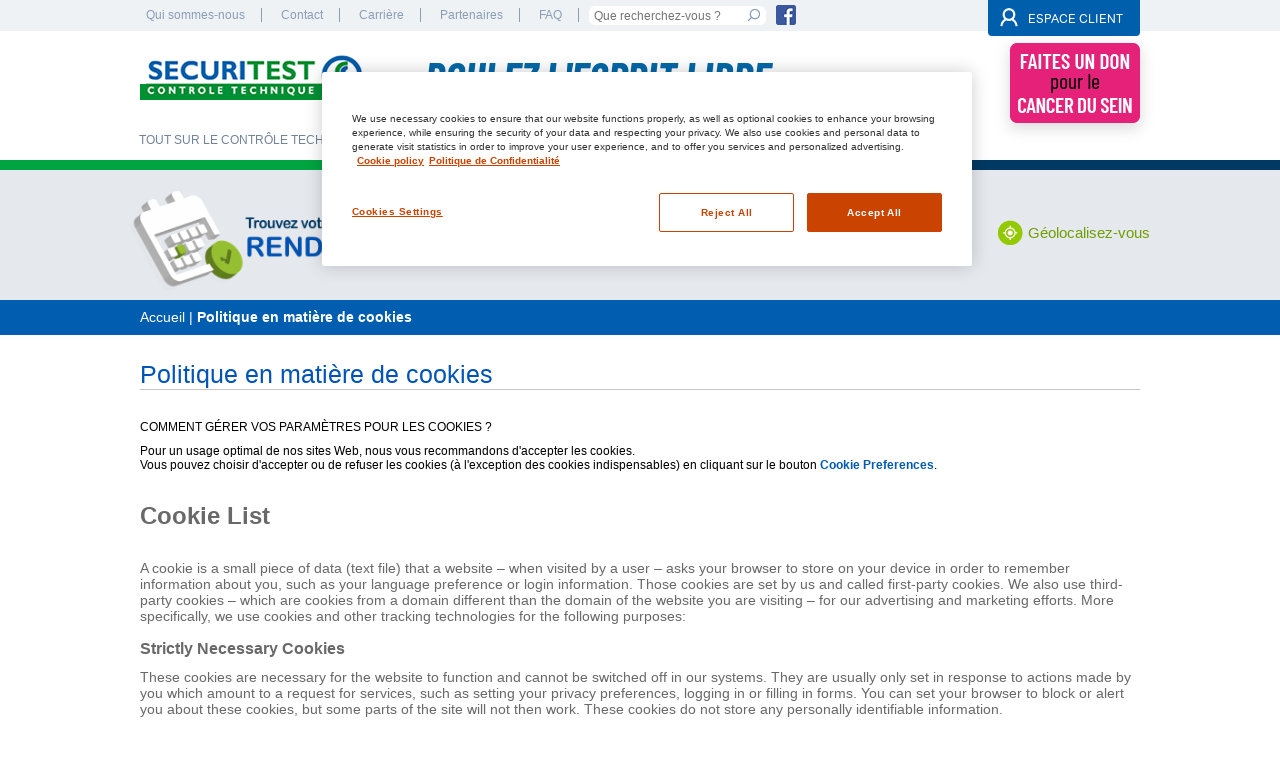

--- FILE ---
content_type: text/html; charset=UTF-8
request_url: https://www.securitest.fr/autres-liens/politique-de-cookies/
body_size: 7120
content:
<!DOCTYPE html>
<html xmlns="http://www.w3.org/1999/xhtml" xmlns:fb="http://www.facebook.com/2008/fbml">
    <head>
        <meta http-equiv="X-UA-Compatible" content="IE=edge"/>
        <meta http-equiv="Content-Type" content="text/html; charset=UTF-8" >
<meta http-equiv="Content-Language" content="fr-FR" >
<meta name="facebook-domain-verification" content="bvaib9wsyi2baaaeavhcnbpi6xdkng" >
<meta name="msapplication-TileColor" content="#da532c" >
<meta name="msapplication-TileImage" content="/images/front/mstile-144x144.png" >
<meta name="msapplication-config" content="/images/front/browserconfig.xml" >
<meta name="theme-color" content="#ffffff" >
<meta name="description" content="" >
        <title>Politique en matière de cookies | Sécuritest</title>
        <link href="/images/front/apple-touch-icon-57x57.png" rel="apple-touch-ico" >
<link href="/images/front/apple-touch-icon-60x60.png" rel="apple-touch-ico" >
<link href="/images/front/apple-touch-icon-72x72.png" rel="apple-touch-ico" >
<link href="/images/front/apple-touch-icon-76x76.png" rel="apple-touch-ico" >
<link href="/images/front/apple-touch-icon-114x114.png" rel="apple-touch-ico" >
<link href="/images/front/apple-touch-icon-120x120.png" rel="apple-touch-ico" >
<link href="/images/front/apple-touch-icon-144x144.png" rel="apple-touch-ico" >
<link href="/images/front/apple-touch-icon-152x152.png" rel="apple-touch-ico" >
<link href="/images/front/apple-touch-icon-180x180.png" rel="apple-touch-ico" >
<link href="/images/front/favicon-32x32.png" rel="icon" type="image/png" >
<link href="/images/front/android-chrome-192x192.png" rel="icon" type="image/png" >
<link href="/images/front/favicon-96x96.png" rel="icon" type="image/png" >
<link href="/images/front/favicon-16x16.png" rel="icon" type="image/png" >
<link href="/images/front/manifest.json" rel="manifest" >
<link href="/images/front/favicon.ico" rel="shortcut icon" >
<link href="/css/1.10/fonts.css" media="print,screen" rel="stylesheet" type="text/css" >
<link href="/css/1.10/fontawesome.css" media="print,screen" rel="stylesheet" type="text/css" >
<link href="/css/1.10/igl.css" media="print,screen" rel="stylesheet" type="text/css" >
<link href="/css/1.10/reset.css" media="print,screen" rel="stylesheet" type="text/css" >
<link href="/css/1.10/styles.css" media="print,screen" rel="stylesheet" type="text/css" >
<link href="/css/1.10/contents.css" media="print,screen" rel="stylesheet" type="text/css" >
<link href="/css/1.10/mooniform.default.css" media="print,screen" rel="stylesheet" type="text/css" >
<link href="/css/1.10/print.css" media="print" rel="stylesheet" type="text/css" >
<link href="/css/1.10/smoothbox.css" media="print,screen" rel="stylesheet" type="text/css" >
<link href="/css/1.10/autocompleter.css" media="print,screen" rel="stylesheet" type="text/css" >
<link href="/css/1.10/tmp.css" media="print,screen" rel="stylesheet" type="text/css" >
<link href="https://www.securitest.fr/cookies/" rel="canonical" >
<link href="https://mobile.securitest.fr/cookies/" rel="alternate" >
        <script type="text/javascript" src="/js/1.10/lib/mootools-core.js"></script>
<script type="text/javascript" src="/js/1.10/lib/mootools-more.js"></script>
<script type="text/javascript" src="/js/1.10/lib/mootools-cf.js"></script>
<script type="text/javascript" src="/js/1.10/lib/mooniform.js"></script>
<script type="text/javascript" src="/js/1.10/cf.js"></script>
<script type="text/javascript" src="/js/1.10/lib/smoothbox.js"></script>
<script type="text/javascript" src="/js/1.10/lib/Autocompleter.js"></script>
<script type="text/javascript" src="/js/1.10/lib/Observer.js"></script>
<script type="text/javascript" src="/js/1.10/lib/Autocompleter.Local.js"></script>
<script type="text/javascript" src="/js/1.10/lib/Autocompleter.Request.js"></script>
<script type="text/javascript" src="/js/1.10/cf/gg-map-autocomplete.js"></script>
<script type="text/javascript" src="https://maps.googleapis.com/maps/api/js?v=3&amp;key=AIzaSyD05HzRsk2gVqLewApYwy8GghRFtHhEue4&amp;libraries=places,geometry"></script>
<script type="text/javascript" src="https://www.google.com/recaptcha/api.js"></script>
        
        
        <script type="text/javascript">Locale.use('fr-FR');</script>
        <meta content="width=1020" name="viewport">

        <script>
            (function(w,d,s,l,i){w[l]=w[l]||[];w[l].push({'gtm.start':
            new Date().getTime(),event:'gtm.js'});var f=d.getElementsByTagName(s)[0],
            j=d.createElement(s),dl=l!='dataLayer'?'&l='+l:'';j.async=true;j.src=
            'https://www.googletagmanager.com/gtm.js?id='+i+dl;f.parentNode.insertBefore(j,f);
            })(window,document,'script','dataLayer','GTM-5R4DMTB');
        </script>
    </head>
    <body>
        <noscript>
            <iframe src=https://www.googletagmanager.com/ns.html?id=GTM-5R4DMTB                height="0" width="0" style="display:none;visibility:hidden">
            </iframe>
        </noscript>
         <a id="btn_top" onclick="scrollToTop();"><span>HAUT DE PAGE</span></a>
        <div id="wrapper">
            <div id="main_content">
                  <div id="header" >
                                        

<div class="menu_haut row bg-gris">
    <div class="content">
            <ul>
                <li><a class="lien_gris_clair" href="https://www.securitest.fr/qui-sommes-nous/securitest/">Qui sommes-nous</a></li>
                <li><a class="lien_gris_clair" href="https://www.securitest.fr/contact-securitest/particuliers">Contact</a></li>
                <li><a class="lien_gris_clair" href="https://www.securitest.fr/rejoindre-securitest/devenir-controleur-technique/">Carrière</a></li>
                <li><a class="lien_gris_clair" href="https://www.securitest.fr/partenaires/institutionnels/">Partenaires</a></li>
                <li><a class="lien_gris_clair" href="https://www.securitest.fr/foire-aux-questions/">FAQ</a></li>
            </ul>
            <!--<form class="recherche">
                <input type="text" name="recherche" placeholder="Effectuer une recherche"/><button type="submit">&nbsp;</button>
            </form>   --> 


		<form class="recherche" method="get" action="https://www.securitest.fr/recherche/resultat" >
			<input type="text" name="q" class="recherche placeholder" alt="Que recherchez-vous ?"  placeholder="Effectuer une recherche" />
			<button type="submit" class="btn_recherche">&nbsp;</button>
		</form>
        <a class="btn_fb" target="_blank" href="https://www.facebook.com/S%C3%A9curitest-218871841874062/?fref=ts"><img src="/images/logo_fb.png" /></a>
         <a class="espace_client" target="_blank" href="https://www.securitest.fr/espaceclient/index/index/from/corpo_web">Espace client</a>
        <div class="clear"></div>
    </div>
</div>

<div id="head" class="row">
    <div class="content">
        <div class="logo">
            <a href="https://www.securitest.fr/">
                <img src="/images/logo_securitest.png" title="Logo Sécuritest" alt="Logo Sécuritest" />
            </a>
            <p>ROULEZ L'ESPRIT LIBRE</p>
<!--            <img id="baseline" src="/images/texte_home.jpg" title="La confiance, ça s'entretient !" alt="La confiance, ça s'entretient !"/>-->
            <a href="https://ruban-rose-649f4576d52ef.assoconnect.com/collect/description/586502-g-collecte-de-dons-ruban-rose-des-reseaux-auto-securite-et-securitest" class="octobre_rose" target="_blank">
                <img src="/images/octobre_rose/btn_home.jpg">
            </a>

        </div>
        <div class="menu">
            
<div id="menu_container" class="menu_container">
    <div class="logo_sticky">
        <a href="https://www.securitest.fr/">
            <img src="/images/logo_sticky.png" title="Logo Sécuritest" alt="Logo Sécuritest" />
        </a>
        </div>
    <ul><li class=" has-sub"><a href="#" class=" menu-link" onclick="return false;" ><span>Tout sur le contrôle technique</span></a><div class="submenu row" ><div class="content"><ul><p>Tout sur le contrôle technique</p><li class=""><a href="/controle-technique/controle-technique-moto/" class=" lien_gris_fonce   " target="_self"><span>- Le contrôle technique moto</span></a></li><li class=" has-sub"><a href="/controle-technique/types-controles/visite-technique-periodique/" class=" lien_gris_fonce   " target="_self"><span>- Les différents types de contrôles</span></a></li><li class=" has-sub"><a href="/controle-technique/echeances/delais/" class=" lien_gris_fonce   " target="_self"><span>- Les échéances</span></a></li><li class=""><a href="/controle-technique/sanctions/" class=" lien_gris_fonce   " target="_self"><span>- Les sanctions</span></a></li><li class=" has-sub"><a href="/controle-technique/les-points-de-controle/Identification/" class=" lien_gris_fonce   " target="_self"><span>- Les 133 points de contrôle</span></a></li><li class=""><a href="/controle-technique/preparer-votre-controle-technique/" class=" lien_gris_fonce   " target="_self"><span>- Préparer votre contrôle technique</span></a></li><li class=""><a href="/controle-technique/prix-controle-technique/" class=" lien_gris_fonce   " target="_self"><span>- Prix du contrôle technique</span></a></li><li class=""><a href="/controle-technique/proces-verbal/" class=" lien_gris_fonce   " target="_self"><span>- Procès-verbal</span></a></li><li class=" has-sub last"><a href="/controle-technique/vehicules-specifiques/vehicules-gpl/" class=" lien_gris_fonce  last  " target="_self"><span>- Les véhicules spécifiques</span></a></li></ul></div></div><li class=""><a href="/centres-controle-technique" class=" menu-link " target="_self"><span>Nos centres</span></a></li><li class=" has-sub"><a href="#" class=" menu-link" onclick="return false;" ><span>Services</span></a><div class="submenu row" ><div class="content"><ul><p>Services</p><li class=""><a href="/services/creer-un-compte-client/" class=" lien_gris_fonce   " target="_self"><span>- Créer un compte client</span></a></li><li class=""><a href="/services/label-centre-conseil/" class=" lien_gris_fonce   " target="_self"><span>- Label centre conseil</span></a></li><li class=""><a href="/services/paiement-en-ligne/" class=" lien_gris_fonce   " target="_self"><span>- Paiement en ligne</span></a></li><li class=" last"><a href="/services/agenda-en-ligne/" class=" lien_gris_fonce  last  " target="_self"><span>- Agenda en ligne</span></a></li></ul></div></div><li class=""><a href="/focus-infos/" class=" menu-link " target="_self"><span>Focus infos</span></a></li><li class=""><a href="/alerte-gratuite/" class=" menu-link " target="_self"><span>Alerte gratuite</span></a></li><li class=" last"><a href="/partenaires/controle-technique-reductions-partenaires/" class=" last menu-link " target="_self"><span>Réductions partenaires</span></a></li></ul>    <a href="https://www.securitest.fr/centres/" class="btn_rdv_sticky" >Prenez rendez-vous</a>
</div>                      
        </div>
    </div>
</div>

<div class="barre-couleur row">
    <div class="bg-vert1" style="width:33%;">&nbsp;</div>
    <div class="bg-vert2" style="width:1%;">&nbsp;</div>
    <div class="bg-vert3" style="width:14%;">&nbsp;</div>
    <div class="bg-bleu1" style="width:3%;">&nbsp;</div>
    <div class="bg-bleu2" style="width:22%;">&nbsp;</div>
    <div class="bg-bleu3" style="width:27%;">&nbsp;</div>
</div>
<div class="clear"></div>
                  </div>
                  <div id="content" class="">
                      
<div class="widget-recherche-centre" id="rdv_block">

	<div class="content">

		<div class="img">
			<img src="/images/front/img-widget-search-centre.png" width="317" title="Trouvez votre centre & prenez rendez-vous !" alt="Trouvez votre centre & prenez rendez-vous !" />
		</div>

		<form action="https://www.securitest.fr/centres/" method="post" id="widget-recherche-centre-form" class="widget-recherche-centre-form form" onsubmit="return false;"  autocomplete="none">
			<input type="text" id="filters_ville" style="display: none;" name="ville" value="" />
			<input type="text" id="filters_cp" style="display: none;" name="cp" value="" />
			<input type="text" id="filters_departement" style="display: none;" name="departement" />
			<input type="hidden" id="field_full_ville" name="ville_autocompl" value=" ()" />
			<input type="text" id="filters_gps_LAT" style="display: none;" name="gps[LAT]" value="" />
			<input type="text" id="filters_gps_LNG" style="display: none;" name="gps[LNG]" value="" />
			<div class="search-field">
			    <input type="search" name="autocompleter" class="placeholder" id="ggmap_autocomplete" placeholder="Entrez votre ville ou votre code postal" id="ggmap_autocomplete" alt="Entrez votre ville ou votre code postal" id="ggmap_autocomplete" value="" autocomplete="none"/>
			    <button type="submit" onclick='custom_submit_form();return false;'>Rechercher</button>
			</div>



	        <input type="text" id="search_type" style="display: none;" name="search_type" value="PLACE_AUTOCOMPLETE" />

		</form>

		<div class="geoloc">
			<a href="#" onclick="initializeGeolocalisation(true); return false;" class="btn-geolocation">Géolocalisez-vous</a>
		</div>

	</div>

</div>

<script type="text/javascript">
	function custom_submit_form() {
		var autoc = false;
		var li = null;

		if (autocomplete.cached.length != 0) {
			autoc = autocomplete;
		}

		if (autoc) {

			li = autoc.choices.getElement('.autocompleter-selected');

			if (li == null) {
				li = autoc.choices.getElement('li');
			}
			$('filters_cp').value = li.retrieve('id');
			$('filters_ville').value = li.retrieve('value');
			$('filters_departement').value = '';
			$('filters_gps_LAT').value = li.retrieve('latitude');
			$('filters_gps_LNG').value = li.retrieve('longitude');
			$('field_full_ville').value = $('filters_ville').value + ' (' + $('filters_cp').value + ')';

		}

		globalPlaceholder.initItems();

	}

	var autocomplete =null;
	window.addEvent('domready', function() {
		autocomplete = new Autocompleter.Ajax.Json('ggmap_autocomplete', 'https://www.securitest.fr/centre/autocomplete', {
			lastValue: $('ggmap_autocomplete').value,
			postVar: 'q',
			width: '500px',
			'dont_submit_value': new Array("<i>Aucun résultat</i>", "<i>... Précisez</i>"),
			postData: {},
			ajaxOptions: {},
			minLength: 3,
			delay: 500,
			filterSubset: true,
			filterCase: false,
			relative: false,
			selectMode: true,
			zIndex: 8,
			evalScripts: false,
			selectFirst: false,
			delayAutoSubmit: false,
			autoSubmit: true,
			onSelect :function(el,select,selection){},
			onFocus: function() {

			},
			onSelection: function(input, li) {
				this.options.lastValue = input.value;
				$('filters_cp').value = li.retrieve('id');
				$('filters_ville').value = li.retrieve('value');
				$('filters_departement').value = '';
				$('filters_gps_LAT').value = li.retrieve('latitude');
				$('filters_gps_LNG').value = li.retrieve('longitude');
				$('field_full_ville').value = $('filters_ville').value + ' (' + $('filters_cp').value + ')';

				globalPlaceholder.initItems();

				li.addEvent('click',function(el){
					custom_submit_form();
				})
			},
			onRequest: function() {
				if (this.options.lastValue != this.element.value) {
					this.options.lastValue = '';
					$('filters_cp').value = '';
					$('filters_ville').value = '';
					$('field_full_ville').value = '';
					globalPlaceholder.initItems();
				}
			},
			onComplete: function() {
				window.removeEvents('keydown');
				window.addEvent('keydown', function(evt) {
					if (evt.key == 'enter') {
						custom_submit_form();
					}
				});
			},
			onShow: function() {
				if (this.options.delayAutoSubmit)
					custom_submit_form();
			},
			onHide: function() {
				$('ggmap_autocomplete').set('alt', this.options.lastValue);
				$('ggmap_autocomplete').set('placeholder', this.options.lastValue);
			}
		});
        $('ggmap_autocomplete').setAttribute('autocomplete', 'none');

    });

	var rechForm = new Cf.Form('widget-recherche-centre-form');
	function custom_submit_form() {
		var nb_result = autocomplete.choices.getElements('li').length;
		var autoc = false;
		var li = null;

		if (autocomplete.cached.length != 0) {
			autoc = autocomplete;
		}

		if (autoc) {
			li = autoc.choices.getElement('.autocompleter-selected');

			if (li == null && $('filters_ville').value == '') {
				li = autoc.choices.getElement('li');
				$('filters_cp').value = li.retrieve('id');
				$('filters_ville').value = li.retrieve('value');
				$('filters_departement').value = '';
				$('filters_gps_LAT').value = li.retrieve('latitude');
				$('filters_gps_LNG').value = li.retrieve('longitude');
				$('field_full_ville').value = $('filters_ville').value + ' (' + $('filters_cp').value + ')';
			}
		}

		globalPlaceholder.initItems();

		if(nb_result)
			rechForm.submit();
	}
</script>                    <div class="row bg-bleu2">
                        <div itemprop="breadcrumb" id="breadcrumbs" class="content breadcrumbs ">
	
	<a href="/" class="home">Accueil</a>
  |  <span class='last'>Politique en matière de cookies</span>
		</div>
                    </div>
                    <div class="row">
                                            </div>
                     <div class="row page_view politique-en-matiere-de-cookies">
    <div class="content">        
                <div id="content_cms" class="cms_full cke_editable">
           <div class="cms ">
         
            <h1>  Politique en matière de cookies</h1>
            <h4 class="ot-sdk-cookie-policy-group">COMMENT G&Eacute;RER VOS PARAM&Egrave;TRES POUR LES COOKIES ?</h4>

<p>Pour un usage optimal de nos sites Web, nous vous recommandons d&#39;accepter les cookies.</p>

<p>Vous pouvez choisir d&#39;accepter ou de refuser les cookies&nbsp;(&agrave; l&#39;exception des cookies indispensables) en cliquant sur le bouton&nbsp;<a href="#" class="ot-sdk-show-settings">&laquo; param&egrave;tres de cookies &raquo;</a>.&nbsp;</p>

<br />
<br />

<div id="ot-sdk-cookie-policy">&nbsp;</div>
           </div>
                <div class="clear"></div>
        </div>
        <div class="clear"></div>
    </div>
 </div>
                   </div>
                  <div id="footer" class="row">
                     
<div id="footer">
    <div class="menu_footer row">
        <div class="content">
            <div class="">
                <a href="https://www.securitest.fr/centres/"
                   class="item rdv col1-noborder"><span>prendre rdv</span></a>
                <a href="https://www.securitest.fr/centres-controle-technique/"
                   class="item centre col1-noborder"><span>centres</span></a>
                <a href="https://www.securitest.fr/alerte-gratuite/" class="item alerte col1-noborder"><span>alerte gratuite</span></a>
                <a href="https://www.securitest.fr/foire-aux-questions/" class="item faq col1-noborder"><span>faq</span></a>
                <a href="https://www.securitest.fr/rejoindre-securitest/devenir-controleur-technique/"
                   class="item carriere col1-noborder"><span>carrieres</span></a>
                <a href="https://www.securitest.fr/contact-securitest/particuliers" class="item contact last col1-noborder"><span>nous contacter</span></a>
                <div class="clear"></div>
            </div>
        </div>
    </div>
    <div class="row footer">
        <div class="content">
                            <div class="col1">
                                            <a class="title" href="#">Qui sommes-nous</a>
                                                    <a href="/qui-sommes-nous/securitest/" class="lien_blanc">- Sécuritest</a>
                                                    <a href="/qui-sommes-nous/notre-reseau/" class="lien_blanc">- Notre réseau</a>
                                                    <a href="/qui-sommes-nous/nos-engagements/" class="lien_blanc">- Nos engagements</a>
                                                                                </div>
                            <div class="col1">
                                            <a class="title" href="#">Tout sur le contrôle technique</a>
                                                    <a href="/tout-sur-le-controle-technique/preparez-votre-controle-technique/" class="lien_blanc">- Préparez votre contrôle technique</a>
                                                    <a href="/tout-sur-le-controle-technique/prix-du-controle-technique/" class="lien_blanc">- Prix du contrôle technique</a>
                                                    <a href="/tout-sur-le-controle-technique/proces-verbal/" class="lien_blanc">- Procès-verbal</a>
                                                    <a href="/tout-sur-le-controle-technique/les-sanctions/" class="lien_blanc">- Les sanctions</a>
                                                    <a href="/tout-sur-le-controle-technique/videos/" class="lien_blanc">- Vidéos</a>
                                                    <a href="#" class="lien_blanc">- Les échéances</a>
                                                    <a href="#" class="lien_blanc">- Les véhicules spécifiques</a>
                                                    <a href="#" class="lien_blanc">- Les différents types de contrôles</a>
                                                                                </div>
                            <div class="col1">
                                            <a class="title" href="#">Services</a>
                                                    <a href="/services/label-centre-conseil/" class="lien_blanc">- Label centre conseil</a>
                                                    <a href="/services/paiement-en-ligne-1/" class="lien_blanc">- Paiement en ligne</a>
                                                    <a href="/services/agenda-en-ligne-1/" class="lien_blanc">- Agenda en ligne</a>
                                                    <a href="/services/creer-un-compte-client-1/" class="lien_blanc">- Créer un compte client</a>
                                                                                </div>
                            <div class="col1">
                                            <a class="title" href="#">Services pros</a>
                                                    <a href="/services-pros/espace-presse/" class="lien_blanc">- Espace presse</a>
                                                    <a href="/contact-securitest/entreprises" class="lien_blanc">- Contactez-nous</a>
                                                    <a href="/services-pros/compte-pro-agenda/" class="lien_blanc">- Compte pro agenda</a>
                                                                                </div>
                            <div class="col1">
                                                                            <a class="lien_blanc ot-sdk-show-settings" href="#">Paramètres des cookies</a>
                                                                                    <a class="lien_blanc" href="/autres-liens/politique-de-cookies/" target="_self">Politique de cookies</a>
                                                                                    <a class="lien_blanc" href="/autres-liens/politique-de-confidentialite/" target="_self">Politique de confidentialité</a>
                                                                                    <a class="lien_blanc" href="/focus-infos" target="_self">Focus infos</a>
                                                                                    <a class="lien_blanc" href="/autres-liens/mentions-legales/" target="_self">Mentions légales</a>
                                                                                    <a class="lien_blanc" href="/plan-du-site" target="_self">Plan du site</a>
                                                                                                                    <a class="btn_fb" target="_blank"
                           href="https://www.facebook.com/S%C3%A9curitest-218871841874062/?fref=ts"><i
                                class="fa fa-facebook" aria-hidden="true"></i>Rejoignez-nous sur Facebook</a>
                                    </div>
                        <p class="info">SECURITEST SA, membre du groupe SGS</p>
        </div>
        <div class="content text_ref">
            <div class="cke_editable"><p class="titre">À PROPOS DE SECURITEST</p><p>Les centres S&eacute;curitest r&eacute;alisent votre<strong> Contr&ocirc;le Technique automobile et antipollution</strong> partout en France.<br />
S&eacute;curitest fait partie du groupe SGS, leader mondial de l&rsquo;inspection, du contr&ocirc;le, de l&rsquo;analyse et de la certification.</p>

<p>&nbsp;</p>

<p>Le r&eacute;seau S&eacute;curitest propose la r&eacute;alisation du contr&ocirc;le technique, de la contre-visite ou du contr&ocirc;le volontaire pour tous types de v&eacute;hicules y compris les v&eacute;hicules sp&eacute;cifiques : 4x4, camping-cars, utilitaires, voitures de collection, &eacute;lectriques, hybrides...<br />
Nos contr&ocirc;leurs sont issus d&#39;une formation agr&eacute;&eacute;e et sont certifi&eacute;s dans le m&eacute;tier.</p>

<p>&nbsp;</p>

<p><strong>Prenez rendez-vous en ligne dans le centre le plus proche de chez vous.</strong></p>
</div>        </div>
    </div>
</div>                 </div>
            </div>
        </div>
        <script type="text/javascript">

var pos;
var geocoder;
var with_submit = false;

function initializeGeolocalisation(with_s) {

    if(with_s === true)
        with_submit = with_s;

    geocoder = new google.maps.Geocoder();

    if (navigator.geolocation) {
        Cookie.write('geolocalisation', false);
        navigator.geolocation.getCurrentPosition(function (position) {

            Cookie.write('geolocalisation', true);

            var pos = new google.maps.LatLng(position.coords.latitude, position.coords.longitude);
           
            geocoder.geocode({'latLng': pos}, function (results, status) {
                
                var elt = results[0];

                if (status == google.maps.GeocoderStatus.OK) {

                    var dept = city = cp = null;

                    Array.each(elt.address_components, function(a, b){
                        
                        if(a.types[0] == 'administrative_area_level_2')
                            dept = a.short_name;

                        if(a.types[0] == 'locality')
                            city = a.short_name;

                        if(a.types[0] == 'postal_code')
                            cp = a.short_name;

                    });

                    Cookie.write('localisation', pos);
                    Cookie.write('localisation-ville', city);
                    Cookie.write('localisation-cp', cp);

                    $('filters_gps_LAT').value = position.coords.latitude;
                    $('filters_gps_LNG').value = position.coords.longitude;

                    $('filters_ville').value = city;
                    $('filters_cp').value = cp;
                    $('filters_departement').value = dept;

                    var cityCp = city;
                    if(cp)
                        cityCp = cityCp + ' (' + cp + ')';

                    $('ggmap_autocomplete').set('placeholder', cityCp);
                    $('ggmap_autocomplete').set('alt', cityCp);

                    var PH = new Cf.Placeholder('.placeholder');
                    
                    if(with_submit)
                        $('widget-recherche-centre-form').submit();

                }

            });

        }, function () {

            Cookie.write('geolocalisation', false);

            handleNoGeolocation(true);

        });
    } else {
        handleNoGeolocation(false);

    }
}

function handleNoGeolocation(errorFlag) {
    if (errorFlag) {
        var content = 'Error: The Geolocation service failed.';
    } else {
        var content = 'Error: Your browser doesn\'t support geolocation.';
    }
}

document.addEvent('domready', function() {
$('ggmap_autocomplete').focus();
    if (!Cookie.read('geolocalisation'))
        google.maps.event.addDomListener(window, 'load', initializeGeolocalisation);


    if (navigator.geolocation) {
        //
    } else {
        $('content').getElement('div.content div.geoloc').dispose();
    }
});


// var searchForm = null;
// var ggmapAutocompleteObject = null;

// document.addEvent('domready', function () {
//     searchForm = new Cf.Form('widget-recherche-centre-form', true);
//     google.maps.event.addDomListener(window, 'load', function () {

//         ggmapAutocompleteObject = new ggmapAutocomplete({
//             fieldAutocomplete: $('ggmap_autocomplete'),
//             fieldsGPS: {
//                 GPS_LAT: $('filters_gps_LAT'),
//                 GPS_LNG: $('filters_gps_LNG')
//             },
//             fieldsSearch: {
//                 SEARCH_VILLE: $('filters_ville'),
//                 SEARCH_CP: $('filters_cp')
//             },
//             fieldTypeSearch: $('search_type'),
//             searchType: 'PLACE_AUTOCOMPLETE',
//             target: 'blank',
//             form: searchForm
//         });

//     });
// });

// function check_not_empty() {
//     if( $$('.pac-container') &&
//         $$('.pac-container').getElement('.pac-item') &&
//         $$('.pac-container').getElement('.pac-item')[0]
//     ) {
//         var firstResult = $$('.pac-container').getElement('.pac-item')[0].innerText;

//         var geocoder = new google.maps.Geocoder();
//         geocoder.geocode({'address': firstResult}, function (results, status) {

//             if (status == google.maps.GeocoderStatus.OK) {
//                 var formatted_address = results[0].formatted_address,
//                     adress_array = formatted_address.split(', '),
//                     country = adress_array.pop(),
//                     city = adress_array.pop(),
//                     latitude = results[0].geometry.location.lat(),
//                     longitude = results[0].geometry.location.lng()


//                 $('filters_gps_LAT').set('value', latitude);
//                 $('filters_gps_LNG').set('value', longitude);
//                 $('filters_ville').set('value', city);
//                 $('ggmap_autocomplete').set('value', city);

//                 $('widget-recherche-centre-form').submit();
//             }
//         });
//     }

//     return !($('filters_gps_LAT').value == "" && $('filters_gps_LNG').value == "");
// }

</script>        
<script type="application/javascript">
    window.dataLayer = window.dataLayer || [];
    dataLayer.push({"event":"pageInfo","pageType":undefined,"marque":"SEC","centre":undefined});
</script>

<script src="/rgpd/" type="application/javascript"></script>
    </body>
</html>


--- FILE ---
content_type: text/css
request_url: https://www.securitest.fr/css/1.10/fonts.css
body_size: 1028
content:
/* Generated by Font Squirrel (http://www.fontsquirrel.com) on May 23, 2014 */
@font-face {
	font-family: 'roboto_black';
	src: url('/fonts/roboto-black-webfont.eot');
	src: url('/fonts/roboto-black-webfont.eot?#iefix') format('embedded-opentype'),
		 url('/fonts/roboto-black-webfont.woff') format('woff'),
		 url('/fonts/roboto-black-webfont.ttf') format('truetype'),
		 url('/fonts/roboto-black-webfont.svg#robotoblack') format('svg');
	font-weight: normal;
	font-style: normal;

}

@font-face {
	font-family: 'roboto_blackitalic';
	src: url('/fonts/roboto-blackitalic-webfont.eot');
	src: url('/fonts/roboto-blackitalic-webfont.eot?#iefix') format('embedded-opentype'),
		 url('/fonts/roboto-blackitalic-webfont.woff') format('woff'),
		 url('/fonts/roboto-blackitalic-webfont.ttf') format('truetype'),
		 url('/fonts/roboto-blackitalic-webfont.svg#robotoblack_italic') format('svg');
	font-weight: normal;
	font-style: normal;

}

@font-face {
	font-family: 'roboto_bold';
	src: url('/fonts/roboto-bold-webfont.eot');
	src: url('/fonts/roboto-bold-webfont.eot?#iefix') format('embedded-opentype'),
		 url('/fonts/roboto-bold-webfont.woff') format('woff'),
		 url('/fonts/roboto-bold-webfont.ttf') format('truetype'),
		 url('/fonts/roboto-bold-webfont.svg#robotobold') format('svg');
	font-weight: normal;
	font-style: normal;

}

@font-face {
	font-family: 'roboto_bolditalic';
	src: url('/fonts/roboto-bolditalic-webfont.eot');
	src: url('/fonts/roboto-bolditalic-webfont.eot?#iefix') format('embedded-opentype'),
		 url('/fonts/roboto-bolditalic-webfont.woff') format('woff'),
		 url('/fonts/roboto-bolditalic-webfont.ttf') format('truetype'),
		 url('/fonts/roboto-bolditalic-webfont.svg#robotobold_italic') format('svg');
	font-weight: normal;
	font-style: normal;

}

@font-face {
	font-family: 'roboto_italic';
	src: url('/fonts/roboto-italic-webfont.eot');
	src: url('/fonts/roboto-italic-webfont.eot?#iefix') format('embedded-opentype'),
		 url('/fonts/roboto-italic-webfont.woff') format('woff'),
		 url('/fonts/roboto-italic-webfont.ttf') format('truetype'),
		 url('/fonts/roboto-italic-webfont.svg#robotoitalic') format('svg');
	font-weight: normal;
	font-style: normal;

}

@font-face {
	font-family: 'roboto_light';
	src: url('/fonts/roboto-light-webfont.eot');
	src: url('/fonts/roboto-light-webfont.eot?#iefix') format('embedded-opentype'),
		 url('/fonts/roboto-light-webfont.woff') format('woff'),
		 url('/fonts/roboto-light-webfont.ttf') format('truetype'),
		 url('/fonts/roboto-light-webfont.svg#robotolight') format('svg');
	font-weight: normal;
	font-style: normal;

}

@font-face {
	font-family: 'roboto_lightitalic';
	src: url('/fonts/roboto-lightitalic-webfont.eot');
	src: url('/fonts/roboto-lightitalic-webfont.eot?#iefix') format('embedded-opentype'),
		 url('/fonts/roboto-lightitalic-webfont.woff') format('woff'),
		 url('/fonts/roboto-lightitalic-webfont.ttf') format('truetype'),
		 url('/fonts/roboto-lightitalic-webfont.svg#robotolight_italic') format('svg');
	font-weight: normal;
	font-style: normal;

}

@font-face {
	font-family: 'roboto_medium';
	src: url('/fonts/roboto-medium-webfont.eot');
	src: url('/fonts/roboto-medium-webfont.eot?#iefix') format('embedded-opentype'),
		 url('/fonts/roboto-medium-webfont.woff') format('woff'),
		 url('/fonts/roboto-medium-webfont.ttf') format('truetype'),
		 url('/fonts/roboto-medium-webfont.svg#robotomedium') format('svg');
	font-weight: normal;
	font-style: normal;

}

@font-face {
	font-family: 'roboto_mediumitalic';
	src: url('/fonts/roboto-mediumitalic-webfont.eot');
	src: url('/fonts/roboto-mediumitalic-webfont.eot?#iefix') format('embedded-opentype'),
		 url('/fonts/roboto-mediumitalic-webfont.woff') format('woff'),
		 url('/fonts/roboto-mediumitalic-webfont.ttf') format('truetype'),
		 url('/fonts/roboto-mediumitalic-webfont.svg#robotomedium_italic') format('svg');
	font-weight: normal;
	font-style: normal;

}

@font-face {
	font-family: 'roboto';
	src: url('/fonts/roboto-regular-webfont.eot');
	src: url('/fonts/roboto-regular-webfont.eot?#iefix') format('embedded-opentype'),
		 url('/fonts/roboto-regular-webfont.woff') format('woff'),
		 url('/fonts/roboto-regular-webfont.ttf') format('truetype'),
		 url('/fonts/roboto-regular-webfont.svg#robotoregular') format('svg');
	font-weight: normal;
	font-style: normal;

}

@font-face {
	font-family: 'roboto_thin';
	src: url('/fonts/roboto-thin-webfont.eot');
	src: url('/fonts/roboto-thin-webfont.eot?#iefix') format('embedded-opentype'),
		 url('/fonts/roboto-thin-webfont.woff') format('woff'),
		 url('/fonts/roboto-thin-webfont.ttf') format('truetype'),
		 url('/fonts/roboto-thin-webfont.svg#robotothin') format('svg');
	font-weight: normal;
	font-style: normal;

}

@font-face {
	font-family: 'roboto_thinitalic';
	src: url('/fonts/roboto-thinitalic-webfont.eot');
	src: url('/fonts/roboto-thinitalic-webfont.eot?#iefix') format('embedded-opentype'),
		 url('/fonts/roboto-thinitalic-webfont.woff') format('woff'),
		 url('/fonts/roboto-thinitalic-webfont.ttf') format('truetype'),
		 url('/fonts/roboto-thinitalic-webfont.svg#robotothin_italic') format('svg');
	font-weight: normal;
	font-style: normal;

}

@font-face {
	font-family: 'amaranth_bold';
	src: url('/fonts/amaranth-bold-webfont.eot');
	src: url('/fonts/amaranth-bold-webfont.eot?#iefix') format('embedded-opentype'),
		 url('/fonts/amaranth-bold-webfont.woff') format('woff'),
		 url('/fonts/amaranth-bold-webfont.ttf') format('truetype'),
		 url('/fonts/amaranth-bold-webfont.svg#amaranthbold') format('svg');
	font-weight: normal;
	font-style: normal;

}

@font-face {
	font-family: 'amaranth_bolditalic';
	src: url('/fonts/amaranth-bolditalic-webfont.eot');
	src: url('/fonts/amaranth-bolditalic-webfont.eot?#iefix') format('embedded-opentype'),
		 url('/fonts/amaranth-bolditalic-webfont.woff') format('woff'),
		 url('/fonts/amaranth-bolditalic-webfont.ttf') format('truetype'),
		 url('/fonts/amaranth-bolditalic-webfont.svg#amaranthbold_italic') format('svg');
	font-weight: normal;
	font-style: normal;

}

@font-face {
	font-family: 'amaranth_italic';
	src: url('/fonts/amaranth-italic-webfont.eot');
	src: url('/fonts/amaranth-italic-webfont.eot?#iefix') format('embedded-opentype'),
		 url('/fonts/amaranth-italic-webfont.woff') format('woff'),
		 url('/fonts/amaranth-italic-webfont.ttf') format('truetype'),
		 url('/fonts/amaranth-italic-webfont.svg#amaranthitalic') format('svg');
	font-weight: normal;
	font-style: normal;

}

@font-face {
	font-family: 'amaranth';
	src: url('/fonts/amaranth-regular-webfont.eot');
	src: url('/fonts/amaranth-regular-webfont.eot?#iefix') format('embedded-opentype'),
		 url('/fonts/amaranth-regular-webfont.woff') format('woff'),
		 url('/fonts/amaranth-regular-webfont.ttf') format('truetype'),
		 url('/fonts/amaranth-regular-webfont.svg#amaranthregular') format('svg');
	font-weight: normal;
	font-style: normal;

}

@font-face {
    font-family: 'complete_in_himregular';
    src: url('/fonts/complete_in_him-webfont.eot');
    src: url('/fonts/complete_in_him-webfont.eot?#iefix') format('embedded-opentype'),
         url('/fonts/complete_in_him-webfont.woff2') format('woff2'),
         url('/fonts/complete_in_him-webfont.woff') format('woff'),
         url('/fonts/complete_in_him-webfont.ttf') format('truetype'),
         url('/fonts/complete_in_him-webfont.svg#complete_in_himregular') format('svg');
    font-weight: normal;
    font-style: normal;

}

@font-face {
    font-family: 'ArialRoundedMTStd-Light';
    src: url('/fonts/2E55AA_0_0.eot');
    src: url('/fonts/2E55AA_0_0.eot?#iefix') format('embedded-opentype'),
         url('/fonts/2E55AA_0_0.woff2') format('woff2'),
         url('/fonts/2E55AA_0_0.woff') format('woff'),
         url('/fonts/2E55AA_0_0.ttf') format('truetype');
}
 
  
@font-face {
    font-family: 'ArialRoundedMTStd';    
    src: url('/fonts/2E55AA_1_0.eot');
    src: url('/fonts/2E55AA_1_0.eot?#iefix') format('embedded-opentype'),
         url('/fonts/2E55AA_1_0.woff2') format('woff2'),
         url('/fonts/2E55AA_1_0.woff') format('woff'),
         url('/fonts/2E55AA_1_0.ttf') format('truetype');
}

  
@font-face {
    font-family: 'ArialRoundedMTBold';
    src: url('/fonts/2E564B_0_0.eot');
    src: url('/fonts/2E564B_0_0.eot?#iefix') format('embedded-opentype'),
         url('/fonts/2E564B_0_0.woff2') format('woff2'),
         url('/fonts/2E564B_0_0.woff') format('woff'),
         url('/fonts/2E564B_0_0.ttf') format('truetype');
}


@font-face {
	font-family: "Univers";
	src: url("/fonts/UniversforSGSW00-57Cn.woff") format("woff"),
	url("/fonts/UniversforSGSW00-57Cn.ttf") format("truetype");
}

@font-face {
	font-family: "UniversCondBold";
	src: url("/fonts/UniversforSGSW00-67BdCn.woff") format("woff"),
	url("/fonts/UniversforSGSW00-67BdCn.ttf") format("truetype");
}

@font-face {
  font-family: 'SF Comic Script';
  src: url('/fonts/SFComicScript-Bold.eot');
  src: url('/fonts/SFComicScript-Bold.eot?#iefix') format('embedded-opentype'),
  url('/fonts/SFComicScript-Bold.woff2') format('woff2'),
  url('/fonts/SFComicScript-Bold.woff') format('woff'),
  url('/fonts/SFComicScript-Bold.ttf') format('truetype'),
  url('/fonts/SFComicScript-Bold.svg#SFComicScript-Bold') format('svg');
  font-weight: bold;
  font-style: normal;
}

@font-face {
	font-family: 'Univers LT Std';
	src: url('/fonts/UniversLTStd-Bold.eot');
	src: url('/fonts/UniversLTStd-Bold.eot?#iefix') format('embedded-opentype'),
	url('/fonts/UniversLTStd-Bold.woff2') format('woff2'),
	url('/fonts/UniversLTStd-Bold.woff') format('woff'),
	url('/fonts/UniversLTStd-Bold.ttf') format('truetype'),
	url('/fonts/UniversLTStd-Bold.svg#UniversLTStd-Bold') format('svg');
	font-weight: bold;
	font-style: normal;
}


--- FILE ---
content_type: text/css
request_url: https://www.securitest.fr/css/1.10/igl.css
body_size: 4466
content:
/* general*/
*{
    outline: none;
}
button{margin:0}
button::-moz-focus-inner{
    border:0;
}
/* lien */

a:hover, button:hover {
	cursor: pointer;
}

a.lien_gris_clair{padding:0 5px;color:#8B9EB7;font-size:12px;border:1px solid transparent;}
a.lien_gris_clair:hover{color:#00922B;}
a.lien_gris_clair:active{color:#95C300;border:1px solid transparent;}

a.lien_gris_fonce{padding:0 5px;color:#2C333F;font-size:14px;border:1px solid transparent;}
a.lien_gris_fonce:hover{color:#00922B;}
a.lien_gris_fonce:active{color:#95C300;border:1px solid transparent;}

a.espace_client{border:2px solid transparent;text-align:left;padding-left:38px;height:36px;width:152px;text-transform:uppercase;display:inline-block;background:#005FAD;position:relative;line-height:36px;font-family:ArialRoundedMTStd,arial;color:#ffffff;border-bottom-left-radius:4px;border-bottom-right-radius:4px;}
a.espace_client:before{content:'';background:url(/images/picto_espace_client.png) no-repeat;width:20px;height:20px;position:absolute;left:10px; top :6px;}
a.espace_client:hover{background:#009CE6;}
a.espace_client:active{background:#84E0FB;border:2px solid transparent;}

a.lien_vert{font-family:ArialRoundedMTStd,arial;padding:2px 8px;color:#009315;text-decoration:underline;}
a.lien_vert:visited{color:#005E1D;border:none;}
a.lien_vert:hover{color:#42BD40;}
a.lien_vert:active{color:#95C300;border:none;}

a.lien_bleu{font-family:ArialRoundedMTStd,arial;padding:3px 6px;color:#005FCD;font-size:13px;}
a.lien_bleu:hover{color:#009EE8;}
a.lien_bleu:active{color:#84E0FB;border:none;}

a.lien_bleu_not_border{font-family:ArialRoundedMTStd,arial;color:#005FCD;font-size:13px;}
a.lien_bleu_not_border:hover,
a.lien_bleu_not_border:active {color:#009EE8;}

/** search field **/
.search-field{display:inline-block;}
.search-field:after{clear:both;}
.search-field input{float:left;width:330px;border:none;font-family: 'arial';font-size: 15px;padding:10px;height:50px;color:#2B333F;border-bottom-left-radius:4px;border-top-left-radius:4px;display:inline-block;}
.search-field button{float:left;border:none;border-bottom-right-radius:4px;border-top-right-radius:4px;background:#92C900;font-size:20px;height:50px;line-height:50px;color:#ffffff;font-family:ArialRoundedMTStd,arial;display:inline-block;padding:0 20px}

.search-field button:hover{background:#A2E101;}
.search-field button:focus{background:#A4DC00;border:2px solid #36B534;line-height:46px;}
.search-field button:active{background:#A4DC00;box-shadow: 0px 2px 2px rgba(0, 0, 0, 0.2) inset; border:none;}
.search-field input:hover{box-shadow: 0px 1px 1px rgba(0, 0, 0, 0.2) inset;}
.search-field input:focus{border:2px solid #94C500;}


/** contact form */
.input_wrapper{display:inline-block;}
.input_wrapper label{font-family:ArialRoundedMTStd,arial;font-size:17px;color:#0053B8;display:block;text-align:left;margin-bottom:6px;}
.input_wrapper input[type=text]{color:#5D6C83;font-size:15px;font-family:arial;border:none;width:320px;height:40px;line-height:40px;background:#EFF2F5;border-radius:2px;padding:10px;}
.input_wrapper input[type=text]:hover{box-shadow: 0px 1px 1px rgba(0, 0, 0, 0.2) inset;}
.input_wrapper input[type=text]:focus{border:2px solid #00A0EA;}
.input_wrapper input.validation-failed {border:2px solid red;color:red;}
.input_wrapper textarea{background:#EFF2F5;border:none;width:100%;color:#5D6C83;font-size:15px;font-family:arial;padding:10px;}
form div.mooniform-selector{width:320px;height:40px;}
form div.mooniform-selector,form div.mooniform-selector span{background-image:none;background:#EFF2F5;}
form div.mooniform-selector span:after{text-align:center;pointer-events: none;cursor:pointer;font-family:'FontAwesome';font-size: 20px;content:"\f107";color:#ffffff;line-height:40px;width:40px;height:40px;position:absolute;right:0px;bottom:0px;background:#0053B8;}
form div.mooniform-selector span{width:310px;height:40px;line-height:40px;color:#000;font-size:15px;font-family:arial;}
form div.mooniform-selector select{width:320px;height:40px;}

form div.mooniform-hover,form div.mooniform-hover span{box-shadow: -4px 1px 2px rgba(0, 0, 0, 0.2) inset;}
form div.mooniform-hover span:after{background:#009EE8}

form div.mooniform-focus{border:2px solid #00A0EA}
form div.mooniform-focus span:after{background:#009EE8}

form div.mooniform-active,form div.mooniform-active span{box-shadow: -4px 1px 2px rgba(0, 0, 0, 0.2) inset;}
form div.mooniform-active{border:none}
form div.mooniform-active span:after{background:#78E0FC}

/* BOUTONS */
.btn_bleu{-webkit-transform: translateY(0px);transform: translateY(0px);transition:transform 0.3s;background:#0053B8;font-family:ArialRoundedMTStd,arial;color:#ffffff;font-size:15px;border-radius:3px;border:none;height:44px;min-width:190px;box-shadow: 0px 1px 1px rgba(0, 0, 0, 0.2) inset;}
.btn_bleu:hover{-webkit-transform: translateY(-2px);transform: translateY(-2px);transition:transform 0.3s;background:#009EE8;box-shadow: 0px 2px 2px rgba(0, 0, 0, 0.2)}
.btn_bleu:active{background:#78E0FC;border:none;box-shadow: 0px 2px 2px rgba(0, 0, 0, 0.2) inset;}

.btn_bleu2{-webkit-transform: translateY(0px);transform: translateY(0px);transition:transform 0.3s;background:#00E5FF;font-family:ArialRoundedMTStd,arial;color:#0065C8;font-size:14px;border-radius:3px;border:none;height:33px;min-width:190px;box-shadow: 0px 1px 1px rgba(0, 0, 0, 0.2) inset;}
.btn_bleu2:hover{-webkit-transform: translateY(-2px);transform: translateY(-2px);transition:transform 0.3s;box-shadow: 0px 2px 2px rgba(0, 0, 0, 0.2);color:#ffffff;}
.btn_bleu2:active{border:none;box-shadow: 0px 2px 2px rgba(0, 0, 0, 0.2) inset;color:#ffffff;}

.btn_vert{-webkit-transform: translateY(0px);transform: translateY(0px);transition:transform 0.3s;font-family:ArialRoundedMTStd,arial;height:40px;min-width:220px;background:#008E26;border-radius:4px;border:none;box-shadow: 0px 1px 1px rgba(0, 0, 0, 0.2) inset;color:#ffffff;font-size:15px;display:inline-block;line-height:40px;text-align:center;padding:0 10px;}
.btn_vert:hover{-webkit-transform: translateY(-2px);transform: translateY(-2px);transition:transform 0.3s;background:#00AE32;box-shadow: 0px 2px 2px rgba(0, 0, 0, 0.2)}
.btn_vert:active{background:#00AE32;border:none;box-shadow: 0px 2px 2px rgba(0, 0, 0, 0.2) inset;}

.btn_vert2{-webkit-transform: translateY(0px);transform: translateY(0px);transition:transform 0.3s;font-family:ArialRoundedMTStd,arial;height:33px;line-height:27px;padding:3px 25px;background:#008E26;border-radius:4px;border:none;box-shadow: 0px 1px 1px rgba(0, 0, 0, 0.2) inset;color:#ffffff;font-size:15px;}
.btn_vert2:hover{-webkit-transform: translateY(-2px);transform: translateY(-2px);transition:transform 0.3s;background:#00AE32;box-shadow: 0px 2px 2px rgba(0, 0, 0, 0.2)}
.btn_vert2:active{background:#00AE32;border:none;box-shadow: 0px 2px 2px rgba(0, 0, 0, 0.2) inset;line-height:27px;}



.btn_blanc{display:inline-block;line-height:39px;font-family:ArialRoundedMTStd,arial;background:#ffffff;border-radius:4px;font-size:15px;height:39px;padding:0 15px; -webkit-transform: translateY(0px);transform: translateY(0px);transition:transform 0.3s}
.btn_blanc:hover{border:none;box-shadow: 0px 2px 2px rgba(0, 0, 0, 0.2);-webkit-transform: translateY(-2px);transform: translateY(-2px);transition:transform 0.3s}
.btn_blanc:active{box-shadow: 0px 2px 2px rgba(0, 0, 0, 0.2) inset;border:none;line-height:39px;padding:0 15px;}

.btn_blanc_vert{-webkit-transform: translateY(0px);transform: translateY(0px);transition:transform 0.3s;color:#009500;border:1px solid #009500;display:inline-block;line-height:33px;font-family:ArialRoundedMTStd,arial;background:#ffffff;border-radius:4px;font-size:14px;height:33px;padding:0 15px;}
.btn_blanc_vert:hover{-webkit-transform: translateY(-2px);transform: translateY(-2px);transition:transform 0.3s;color:#00AE32;box-shadow: 0px 2px 2px rgba(0, 0, 0, 0.2);border:1px solid #00AE32;line-height:33px}
.btn_blanc_vert:active{box-shadow:none;border:1px solid #95C300;color:#95C300;line-height:33px}

.btn_blanc_bleu{-webkit-transform: translateY(0px);transform: translateY(0px);transition:transform 0.3s;color:#0A67C5;border:1px solid #0A68C5;display:inline-block;line-height:33px;font-family:ArialRoundedMTStd,arial;background:#ffffff;border-radius:4px;font-size:14px;height:33px;padding:0 15px;}
.btn_blanc_bleu:hover{-webkit-transform: translateY(-2px);transform: translateY(-2px);transition:transform 0.3s;color:#00A0EA;box-shadow: 0px 2px 2px rgba(0, 0, 0, 0.2);border:1px solid #00A0EA;line-height:33px}
.btn_blanc_bleu:active{box-shadow:none;border:1px solid #78E0FC;color:#78E0FC;line-height:33px}

.btn_rdv{-webkit-transform: translateY(0px);transform: translateY(0px);transition:transform 0.3s;border:none;text-align:left;position:relative;display:inline-block;line-height:39px;font-family:ArialRoundedMTStd,arial;background:#91CB00;border-radius:4px;color:#ffffff;text-transform:uppercase;font-size:12px;height:39px;padding:0px 0px 0px 80px;width: 280px;}
.btn_rdv:before{content:"";position:absolute;left:40px;top:9px;background:url(/images/picto_btn_rdv_small.png) no-repeat;height:21px;width:21px;}
.btn_rdv:hover{-webkit-transform: translateY(-2px);transform: translateY(-2px);transition:transform 0.3s;background:#A4DC00;box-shadow: 0px 2px 2px rgba(0, 0, 0, 0.2)}
.btn_rdv:active{background:#A4DC00;box-shadow: 0px 2px 2px rgba(0, 0, 0, 0.2) inset;border:none;line-height:39px;padding:0px 0px 0px 80px;}
.btn_rdv:active:before{top:9px;left:40px}
.btn_rdv:disabled{background:#E8EAED}


/****/
.btn_rdv_tel{cursor: default !important;border:none;text-align:left;position:relative;display:inline-block;line-height:14px;font-family:ArialRoundedMTStd,arial;color:#005BD1;background:#C8DAF5;border-radius:4px;font-size:12px;height:39px;padding:0px 0px 0px 80px;width: 280px;padding-top:7px;}
.btn_rdv_tel:before{content:"";position:absolute;left:40px;top:9px;background:url('/images/front/sprites-centre.png') 0px -107px no-repeat transparent;height:24px;width:21px;}

.btn_rdv2_tel{cursor: default !important;border:none;text-align:left;position:relative;display:inline-block;line-height:14px;font-family:ArialRoundedMTStd,arial;background:#C8DAF5;border-radius:4px;color:#005BD1;text-transform:uppercase;font-size:12px;height:53px;padding: 12px 0px 0px 40px;width:230px;}
.btn_rdv2_tel:before{content:"";position:absolute;left:12px;top:15px;background:url('/images/front/sprites-centre.png') 0px -107px no-repeat transparent;height:26px;width:31px;}



.btn_rdv.disabled {background-color: #E8EAED; color: #005FCE;}
.btn_rdv_tel.disabled {background-color: #E8EAED; color: #005FCE;}


.btn_rdv_sticky{text-transform:uppercase;-webkit-transform: translateY(0px);transform: translateY(0px);transition:transform 0.3s;border:none;text-align:center;position:relative;display:inline-block;line-height:32px;font-family:ArialRoundedMTStd,arial;background:#91CB00;border-radius:4px;color:#ffffff;font-size:11px;height:32px;width: 156px;}
.btn_rdv_sticky:hover{-webkit-transform: translateY(-2px);transform: translateY(-2px);transition:transform 0.3s;background:#A4DC00;box-shadow: 0px 2px 2px rgba(0, 0, 0, 0.2)}
.btn_rdv_sticky:active{background:#A4DC00;box-shadow: 0px 2px 2px rgba(0, 0, 0, 0.2) inset;border:none;}


.btn_rdv_vert{-webkit-transform: translateY(0px);transform: translateY(0px);transition:transform 0.3s;border:none;text-align:center;position:relative;display:inline-block;line-height:50px;font-family:ArialRoundedMTStd,arial;background:#91CB00;border-radius:4px;color:#ffffff;font-size:20px;height:50px;width:230px;}
.btn_rdv_vert:hover{-webkit-transform: translateY(-2px);transform: translateY(-2px);transition:transform 0.3s;background:#A4DC00;box-shadow: 0px 2px 2px rgba(0, 0, 0, 0.2)}
.btn_rdv_vert:active{background:#A4DC00;box-shadow: 0px 2px 2px rgba(0, 0, 0, 0.2) inset;border:none;}

.btn_rdv.disabled {background-color: #E8EAED; color: #005FCE;}

.btn_call{-webkit-transform: translateY(0px);transform: translateY(0px);transition:transform 0.3s;border:none;text-align:left;position:relative;display:inline-block;line-height: 15px;font-family:ArialRoundedMTStd,arial;background:#A4DC00;border-radius:4px;color:#005FCE;text-transform:uppercase;font-size:12px;height:39px;padding: 7px 0px 0px 70px;width: 280px;}
.btn_call:before{content:"";position:absolute;left: 30px;top: 8px;background:url(/images/front/sprites-centre.png) 0 -107px no-repeat;height:24px;width:22px;}

.btn_call.disabled {background-color: #E8EAED; color: #005FCE;}

.btn_rdv2{-webkit-transform: translateY(0px);transform: translateY(0px);transition:transform 0.3s;border:none;text-align:left;position:relative;display:inline-block;line-height:53px;font-family:ArialRoundedMTStd,arial;background:#91CB00;border-radius:4px;color:#ffffff;text-transform:uppercase;font-size:12px;height:53px;padding: 0px 0px 0px 50px;width:210px;}
.btn_rdv2:before{content:"";position:absolute;left:12px;top:13px;background:url(/images/picto_btn_rdv.png) no-repeat;height:31px;width:31px;}
.btn_rdv2:hover{-webkit-transform: translateY(-2px);transform: translateY(-2px);transition:transform 0.3s;background:#A4DC00;box-shadow: 0px 2px 2px rgba(0, 0, 0, 0.2);}
.btn_rdv2:active{background:#A4DC00;box-shadow: 0px 2px 2px rgba(0, 0, 0, 0.2) inset;border:none;line-height:53px;padding:0px 0px 0px 45px;}
.btn_rdv2:active:before{top:13px;left:12px;}





.reduction{-webkit-transform: translateY(0px);transform: translateY(0px);transition:transform 0.3s;border:none;text-align:left;position:relative;display:inline-block;line-height:16px;font-family:ArialRoundedMTStd,arial;background:#DFE8F8;border-radius:4px;color:#0057D2;font-size:16px;height:53px;padding:10px 0px 0px 50px;width:210px;}
.reduction:before{content:"";position:absolute;left:12px;top:11px;background:url(/images/picto_reduction.png) no-repeat;height:35px;width:31px;}
.reduction:hover{background:#E5EDFF;box-shadow: 0px 2px 2px rgba(0, 0, 0, 0.2);-webkit-transform: translateY(-2px);transform: translateY(-2px);transition:transform 0.3s}
.reduction:active{background:#E5EDFF;box-shadow: 0px 2px 2px rgba(0, 0, 0, 0.2) inset;border:none;padding:10px 0px 0px 50px;}
.reduction:active:before{top:11px;left:12px;}


.more-result{box-shadow: 0px 2px 2px rgba(153, 153, 153, 0.2);border:none;text-align:left;position:relative;display:inline-block;line-height:52px;font-family:ArialRoundedMTStd,arial;background:#fff;text-align:center;color:#005FCE;text-transform:uppercase;font-size:16px;height:52px;width: 100%;transition-duration: 0.3s;}
.more-result:hover{box-shadow: 0px 2px 2px rgba(0, 0, 0, 0.2);-webkit-transform: translateY(-2px);transform: translateY(-2px);}
.more-result:active{box-shadow: 0px 2px 2px rgba(0, 0, 0, 0.2) inset;border:none;line-height:52px;}

.c-bleu{color:#0065C8}
.c-bleu-fonce{color:#003585}
.c-vert{color:#92C900}


/* MAP */
.picto_map{display:inline-block;text-align:center;cursor:pointer;width:46px;height:62px;background:url(/images/picto_map.png) no-repeat center 13px;line-height:60px;color:#ffffff;font-family:ArialRoundedMTStd,arial;font-size:13px;}
.picto_map:hover{background-position:center -98px;line-height:48px;}
.picto_map:active{background-position: center -315px;line-height:48px;}
.picto_map:disabled{background-position:center -420px;line-height:48px;}

/* FOOTER */
.menu_footer{display:block;}
.menu_footer .item{float:left;width:168px;height:105px;display:inline-block;font-family:ArialRoundedMTStd,arial;color:#0065C6;text-transform:uppercase;background:url(/images/bord_menu_footer.png) bottom right no-repeat;position:relative;}
.menu_footer .item.last{background:none;}
.menu_footer .item span{position:absolute;width:100%;bottom:20px;left:0;text-align:center;}
.menu_footer .item:before{background:url(/images/picto_menu_footer.png) 37px 15px no-repeat;content:"";display:block;height:105px;left: 50%;
    margin-left: -50px;position: absolute; width: 100px;}
.menu_footer .item.centre:before{background:url(/images/picto_menu_footer.png) -140px 15px no-repeat;}
.menu_footer .item.alerte:before{background:url(/images/picto_menu_footer.png) -316px 15px no-repeat;}
.menu_footer .item.faq:before{background:url(/images/picto_menu_footer.png) -487px 15px no-repeat;}
.menu_footer .item.carriere:before{background:url(/images/picto_menu_footer.png) -650px 15px no-repeat;}
.menu_footer .item.contact:before{background:url(/images/picto_menu_footer.png) -825px 15px no-repeat;}

.menu_footer .item:hover{color:#008F08;background:url(/images/menu_footer.png) #E5EBEF no-repeat bottom left;background-size:100%;}
.menu_footer .item:active{color:#97BF00;border:none;background:url(/images/menu_footer.png) #E5EBEF no-repeat bottom left;}

.footer{background:#004082;padding:10px;}
.lien_blanc{color:#ffffff;font-family:arial;font-size:12px;}
.lien_blanc:hover{color:#3CB93A;}
.lien_blanc:active{border:none;color:#95C300;}

/** RAPPEL */
.rappel{position:relative;line-height:63px;padding-left:192px;text-align:left;width:100%;height:63px;background:#E9EDF1;display:inline-block;color:#0059B7;}
.rappel:hover{background:#005EB9;color:#ffffff;transition:background  0.3s;}
.rappel:active{background:#009CE6;border:none;color:#ffffff;}
.rappel p{display:inline-block;line-height:19px;vertical-align:middle;font-family:ArialRoundedMTStd,arial;font-size:18px;}
.rappel span{font-family:arial;font-size:15px;}

.rappel .astuce{position:absolute;left:0;height:62px;margin-right:34px;font-family: 'complete_in_himregular';color:#0059B7;font-size:38px;background:url(/images/picto_rappel.png) no-repeat 10px 10px;padding-left:80px;}
.rappel:hover  .astuce{color:#ffffff;background-position:10px -71px ;}
.rappel:active .astuce{color:#ffffff;background-position:10px -71px ;}

/** FAQ **/ 
.question{margin-top:30px !important;padding:10px 28px;display:inline-block;background:#ffffff;width:320px;line-height:65px;height:85px;color:#556076;position:relative;}

.question p{margin-right:10px;top:25px;position:absolute;line-height:16px;vertical-align:middle;display:inline-block;font-family:ArialRoundedMTStd,arial;font-size:14px;}
.question:before{transition: width 0.3s;content:"";width:5px;height:85px;background:#00E5FF;position:absolute;left:0;top:0;}
.question:hover:before{width:15px;transition: width 0.3s;box-shadow: 0px 2px 2px rgba(0, 0, 0, 0.2)}
.question:active:before{width:15px;transition: width 0.3s;}

.question:hover{box-shadow: 0px 2px 2px rgba(0, 0, 0, 0.2)}
.question:active{box-shadow: 0px 2px 2px rgba(0, 0, 0, 0.2) inset;color:#556076;background:#FFFFFF;}

/* itineraire */
.itineraire{display: inline-block;background:#ffffff;width:339px;height:77px;border-bottom-left-radius:4px;border-top-left-radius:4px;padding-left:70px;position:relative;}
.itineraire .picto-itineraire {border-bottom-left-radius:4px;border-top-left-radius:4px;text-align:center;background:url('/images/picto_itineraire.png') no-repeat center 14px #004EBD;width:60px;line-height:125px;height:77px;position:absolute;left:0;top:0;color:#ffffff;}
.itineraire label{font-family:ArialRoundedMTStd,arial;font-size:16px;color:#00900A;display:block;padding-top:5px;margin-bottom:10px;}
.itineraire input{border-bottom-left-radius:4px;border-top-left-radius:4px;padding:5px;width:215px;height:34px;background:#EFF2F5;border:none;float:left;}
.itineraire input:hover{box-shadow: 0px 2px 2px rgba(0, 0, 0, 0.2) inset;}
.itineraire input:active{box-shadow: 0px 2px 2px rgba(0, 0, 0, 0.2) inset;border:none;}

.itineraire button{font-family:ArialRoundedMTStd,arial;font-size:14px;width:41px;height:34px;float:left;background:#004EBD;border:none;border-bottom-right-radius:4px;border-top-right-radius:4px;color:#ffffff;}
.itineraire button:hover{background:#00A0EA;}
.itineraire button:active{background:#84E0FB;border:none;}

/** Menu lateral */

.menu_gauche a{border-bottom:1px solid #ffffff;line-height:55px;width:320px;height:55px;display:inline-block;background:#F2F4F6;font-family:ArialRoundedMTStd,arial;font-size:15px;color:#5E6C82;position:relative;border-radius:4px;padding-left:20px;}
.menu_gauche a span{z-index:5;position:absolute;   width: 295px;}
.menu_gauche a:before{z-index:4;transition: width 0.3s;content:"";width:0px;height:55px;background:#0056B5;position:absolute;left:0;top:0;}
.menu_gauche a:hover:before{width:15px;transition: width 0.3s;box-shadow: 0px 2px 2px rgba(0, 0, 0, 0.2)}

.menu_gauche li.level1.active ul li.level2 a:before{width:5px;transition: width 0.3s;color:#0056B5;content:''}

.menu_gauche a:active:before,.menu_gauche li.active>a:before{width:5px;transition: width 0.3s;color:#0056B5;}


.menu_gauche li.level1.active ul li.level2 a:hover,
.menu_gauche a:hover{color:#0056B5;background:#E5EAEE;transition: background linear  1s;}

.menu_gauche a:active.level1,
.menu_gauche li.level1.active>a{color:#0056B5;background:#E4EAEE;}

.menu_gauche li.has-children a.level1:after{z-index:6;content:"";width:41px;height:41px;font-family:'FontAwesome';font-size: 27px;content:"\f107";color:#5E6C82;position:absolute;right:6px;top:6px;text-align:center;line-height:41px;}
.menu_gauche li.has-children a.level1.open:after{content:"\f106"; color:#005DB4}

.menu_gauche li.level2 a.menu-link {
    font-size:14px;
    padding-left: 40px;
    font-weight: normal;
    font-family: Arial Rounded MT,arial;
}

.menu_gauche li.level2.active a.menu-link {
    font-family: ArialRoundedMTStd,arial;color:#0056B5;
}

/* menu 124 points de controle */
.menu_124 .item{margin:5px;border-radius:2px;display:inline-block;height:140px;width:140px;border:1px solid #B1C5DC;background:#EFF2F5;position:relative;}
.menu_124 .item h2{margin-bottom:0;z-index:4;position:absolute;width:140px;bottom:5px;left:0;text-align:center;font-family:arial;font-weight:bold;font-size:15px;color:#005DB0;}
.menu_124 .item:before{background:url(/images/picto_124.png) no-repeat;content:"";position:absolute;left:12px;top:20px;height:140px;width:140px;}

.menu_124 .item.freinage:before{background-position:-151px 0;}
.menu_124 .item.direction:before{background-position:-306px 0;}
.menu_124 .item.visibilite:before{background-position:-454px 0;}
.menu_124 .item.eclairage:before{background-position:-600px -18px;}
.menu_124 .item.liaison-sol:before{background-position:-754px 0;}
.menu_124 .item.structure:before{background-position:-906px 0;}
.menu_124 .item.equipement:before{background-position:-1067px 0;}
.menu_124 .item.organes-mecaniques:before{background-position:-1211px 0;}
.menu_124 .item.pollution:before{background-position:-1363px 0;}

.menu_124 .item:hover{background:#AEC5DD;transition:background 0.3s;border:1px solid #AEC5DD;}


.menu_124 .item:active{background:#EFF2F5;border:1px solid #B1C5DC;}
.menu_124 dt.actif .item h2{color:#ffffff;}
.menu_124 .item:active:before{top:20px;left:12px;}
.menu_124 .item:active span{bottom:5px;left:0;}
.menu_124 dt.actif .item{background-color:#0061B2;}
.menu_124 dt.actif .item:before{background-position:0 -244px;}
.menu_124 dt.actif .item.freinage:before{background-position:-151px -244px;}
.menu_124 dt.actif .item.direction:before{background-position:-306px -244px;}
.menu_124 dt.actif .item.visibilite:before{background-position:-454px -244px;}
.menu_124 dt.actif .item.eclairage:before{background-position:-600px -261px;}
.menu_124 dt.actif .item.liaison-sol:before{background-position:-754px -244px;}
.menu_124 dt.actif .item.structure:before{background-position:-906px -244px;}
.menu_124 dt.actif .item.equipement:before{background-position:-1067px -244px;}
.menu_124 dt.actif .item.organes-mecaniques:before{background-position:-1211px -244px;}
.menu_124 dt.actif .item.pollution:before{background-position:-1363px -244px;}
.menu_124 dt.actif .item span{color:#ffffff;}
.menu_124 .item:after{transition:bottom 0.3s, height 0.3s;background:url(/images/fleche_bleue_bas.png) no-repeat;content:""; height:0px;width:24px;position:absolute;left:50%;margin-left:-12px;bottom:0px;z-index:5;}
.menu_124 dt.actif .item:after{background:url(/images/fleche_bleue_bas.png) no-repeat;content:""; height:14px;width:24px;transition:bottom 0.3s, height 0.3s;position:absolute;left:50%;margin-left:-12px;bottom:-14px;}

/** Onglet faq */
.view-faq dt{box-shadow: 0px 2px 2px rgba(0, 0, 0, 0.2);}
.view-faq .item{background:#EFF2F5;padding-left:30px;line-height:65px;width:100%;height:65px;display:inline-block;position:relative;}
.view-faq .item p, .view-faq .item h2.question-titre {position:absolute;z-index:6;top:25px;display:inline-block;font-family:ArialRoundedMTStd,arial;font-size:14px;color:#556073;line-height:15px;vertical-align:middle;}
.view-faq .item:before{pointer-events: none;z-index:5;transition: width 0.5s;content:"";height:65px;width:5px;position:absolute;left:0;top:0;background:#009CE6;}
.view-faq .item:after{z-index:6;content:"";width:41px;height:41px;font-family:'FontAwesome';font-size: 27px;content:"\f107";color:#ffffff;position:absolute;right:13px;top:13px;background:#D2D7DE;border-radius:4px;text-align:center;line-height:41px;}

.view-faq .item:hover{background:#E5EAEE;}
.view-faq .item:hover:before{width:15px;transition: width 0.3s;}
.view-faq .item:hover:after{background:#0064B4;}

/* .view-faq .item:focus:before{width:767px;transition: width 0.3s;}
.view-faq .item:focus:after{background:#0064B4;}
.view-faq .item:focus p{color:#ffffff;} */

.view-faq dt.actif .item,.view-faq .item:active{box-shadow: 0px 2px 2px rgba(0, 0, 0, 0.2) inset;}
.view-faq dt.actif .item:before,.view-faq .item:active:before{width:5px;transition: width 0.3s;}
.view-faq dt.actif .item:after, .view-faq .item:active:after{background:#0064B4;content:"\f106";}
.view-faq dt.actif .item p,.view-faq .item:active p {color:#556073;}
/* Not for Safari */
html:lang(en)>body div input { left: -.4em;top: -.4em; }
*+html div input { left: -.4em;top: -.4em; }
* html div input { left: -.4em;top: -.4em; }


--- FILE ---
content_type: text/css
request_url: https://www.securitest.fr/css/1.10/reset.css
body_size: 3256
content:
/* RESET */
* {
    -webkit-box-sizing: border-box;
    -moz-box-sizing: border-box;
    box-sizing: border-box;
    
}

body, div, dl, dt, dd, ul, ol, li, h1, h2, h3, h4, h5, h6, pre, form, fieldset, input, textarea, p, blockquote { margin: 0; padding: 0;font-family: 'Arial', sans-serif; font-size: 12px; font-weight: 300;}
/*table{ border-spacing: 0;}*/
fieldset, img{ border: 0;}
address, caption, cite, code, dfn, em, strong, th, var{ font-style: normal; font-weight: normal;}
ol, ul{ list-style: none;}
caption, th{ text-align: left;}
h1, h2, h3, h4, h5, h6{ font-weight: normal;}
q:before, q:after{ content: '';}
abbr, acronym{ border: 0;}
a { text-decoration: none;}
.clear { clear: both !important; float: none !important; font-size: 0;}
.no-display { display: none;}
.uppercase { text-transform: uppercase;}

table {
    border-spacing: 0;
    border-collapse: collapse;
}

.col2-set,
.col3-set,
.col4-set { width: 100%;}

.col2-set .col-1 { float: left; width: 48%;}
.col2-set .col-2 { float: right; width: 48%;}

.col2-set .col-1,
.col2-set .col-2 { float: left; width: 50%;}
.col2-set .col-2 {  float: right;}

.col2-list .col-item { float: left; width: 48%; margin-right: 1%;}

.col3-set .col-1,
.col3-set .col-2 { float: left; width: 33%; margin-right: 1%;}
.col3-set .col-2 { margin-right: 0;}
.col3-set .col-3 { float: right; width: 32%;}

.col4-set .col-1,
.col4-set .col-2,
.col4-set .col-3,
.col4-set .col-4 { float: left; width: 24%; margin-right: 1%;}
.col4-set .col-4 { float: right; margin-right: 0;}

.row{width:100%;}
.row:before{ clear: both;
    content: "";
    display: block;}
.row .content{min-width:728px;max-width:1020px;margin:0 auto;padding:30px 0;}
.page_view .content{min-width:728px;max-width:1020px;margin:0 auto;padding:15px 0;}
.col6{width:98% !important;margin:0 1%;}
.col5{width:81.2859% !important;margin:0 1%;display:inline-block;}
.col4{width:64.4938% !important;margin:0 1%;display:inline-block;}
.col3{width:47.8103% !important;margin:0 1%;display:inline-block;}

.col2{width:30.8000% !important;margin:0 1%;display:inline-block;}
.col1{width:14.2985% !important;margin:0 1%;display:inline-block;}
.col1-noborder{width:16.6671% !important;display:inline-block;}

/* OUTILS */
.bold       {font-weight: bold;}
.normal     {font-weight: normal;}
.clear      {clear: both !important;}
.upper      {text-transform: uppercase !important;}
.f-left     {float: left !important;}
.f-right    {float: right !important;}

/* Couleurs */
/*.c-vert, .c-vert a          {color: #25BD54 !important;}*/
.c-bleu1, .c-bleu1 a        {color: #01BCCB !important;}
.c-bleu-clair, .c-bleu-clair a        {color: #009DE3 !important;}
.c-bleu2, .c-bleu2 a        {color: #01A6B4 !important;}
.c-jaune, .c-jaune a        {color: #F4FF83 !important;}
.c-orange1, .c-orange1 a    {color: #FAB414 !important;}
.c-orange2, .c-orange2 a    {color: #FE8100 !important;}
.c-violet1, .c-violet1 a    {color: #B37BB8 !important;}
.c-violet2, .c-violet2 a    {color: #904C96 !important;}
.c-violet3, .c-violet3 a    {color: #562D84 !important;}
.c-gris1, .c-gris1 a        {color: #B2B6C0 !important;}
.c-gris2, .c-gris2 a        {color: #8B919F !important;}
.c-gris3, .c-gris3 a        {color: #4F5D71 !important;}
.c-gris4, .c-gris4 a        {color: #434751 !important;}
.c-vert2, .c-vert2 a        {color: #00A733 !important;}

.bg-vert1    {background-color: #00A440 !important;}
.bg-vert2    {background-color: #96C100 !important;}
.bg-vert3    {background-color: #005D21 !important;}
.bg-gris    {background-color: #EFF2F5 !important;}
.bg-gris2    {background-color: #e9edf1 !important;}
.bg-bleu1   {background-color: #0059B7 !important;}
.bg-bleu2   {background-color: #005DB0 !important;}
.bg-bleu3  {background-color: #003963 !important;}
.bg-bleu-clair  {background-color: #009DE3 !important;}
.bg-jaune   {background-color: #F4FF83 !important;}
.bg-orange1 {background-color: #FAB414 !important;}
.bg-orange2 {background-color: #FE8100 !important;}
.bg-violet1 {background-color: #B37BB8 !important;}
.bg-violet2 {background-color: #904C96 !important;}
.bg-violet3 {background-color: #562D84 !important;}
.bg-gris1   {background-color: #B2B6C0 !important;}

.bg-gris3   {background-color: #4F5D71 !important;}
.bg-gris4   {background-color: #434751 !important;}

/* Border radius et box-shadows */
.b-rad          {border-radius: 3px !important;}
.b-rad-top      {border-radius: 3px 3px 0 0 !important;}
.b-rad-bottom   {border-radius: 0 0 3px 3px !important;}
.b-rad-left     {border-radius: 3px 0 0 3px !important;}
.b-rad-right    {border-radius: 0 3px 3px 0 !important;}

.b-rad-big          {border-radius: 8px !important;}
.b-rad-big-top      {border-radius: 8px 8px 0 0 !important;}
.b-rad-big-bottom   {border-radius: 0 0 8px 8px !important;}
.b-rad-big-left     {border-radius: 8px 0 0 8px !important;}
.b-rad-big-right    {border-radius: 0 8px 8px 0 !important;}

.b-sha          {box-shadow: 0 0 3px -1px #999 !important;}
.b-sha-ligth    {box-shadow: 0 0 3px -1px #999 !important;}
.b-sha-strong   {box-shadow: 0 0 3px -1px #999 !important;}

/* Pastilles */
.pastille,
.pastille-v,
.pastille-b,
.pastille-o,
.pastille-r {
    display: inline-block;
    font-size: 9px;
    text-align: center;
    background: #999;
    color: #FFF;
    font-weight: bold;
    border-radius: 10px;
    height: 14px;
    line-height: 14px;
    padding: 0 7px;
}

.pastille-v { background-color: #87cd00;}
.pastille-b { background-color: #009DB8;}
.pastille-o { background-color: #f68100;}
.pastille-r { background-color: #f67870;}


/* Boutons flat */
.light-button,
.light-button:hover {
    margin: 0;
    display: inline-block;
    padding: 0 5px;
    background: transparent;
    border: 0;
    color: #FFF;
    height: 14px;
    font: normal 300 12px/14px 'Roboto', sans-serif;
}
button,input[type="submit"]{-webkit-appearance:none;}
button.f-button,
button.f-button-v,
button.f-button-r,
button.f-button-b,
button.f-button-small,
button.f-button-small-v,
button.f-button-small-r,
button.f-button-small-b,
button.f-button-tiny,
button.f-button-tiny-v,
button.f-button-tiny-r,
button.f-button-tiny-b {
    display: inline-block;
    text-transform: none;
    font-size: 12px;
    background: #fcfcfc; /* Old browsers */
    background: -moz-linear-gradient(top, #fcfcfc 0%, #eeeeee 100%); /* FF3.6+ */
    background: -webkit-gradient(linear, left top, left bottom, color-stop(0%, #fcfcfc), color-stop(100%, #eeeeee)); /* Chrome,Safari4+ */
    background: -webkit-linear-gradient(top, #fcfcfc 0%, #eeeeee 100%); /* Chrome10+,Safari5.1+ */
    background: -o-linear-gradient(top, #fcfcfc 0%, #eeeeee 100%); /* Opera 11.10+ */
    background: -ms-linear-gradient(top, #fcfcfc 0%, #eeeeee 100%); /* IE10+ */
    background: linear-gradient(to bottom, #fcfcfc 0%, #eeeeee 100%); /* W3C */
    filter: progid:DXImageTransform.Microsoft.gradient(startColorstr='#fcfcfc', endColorstr='#eeeeee', GradientType=0); /* IE6-9 */
    border: 0;
    box-shadow: 0 0 0 1px #D5D5D5;
    border-radius: 3px;
    padding: 0 5px;
    height: 30px;
    line-height: 30px;
    margin: 0;
    color: #666;
    text-shadow: 0 1px 0 #FFF;
}

button.f-button:hover,
button.f-button-v:hover,
button.f-button-r:hover,
button.f-button-b:hover,
button.f-button-small:hover,
button.f-button-small-v:hover,
button.f-button-small-r:hover,
button.f-button-small-b:hover,
button.f-button-tiny:hover,
button.f-button-tiny-v:hover,
button.f-button-tiny-r:hover,
button.f-button-tiny-b:hover {
    background: #EEEEEE; /* Old browsers */
    background: -moz-linear-gradient(top, #EEEEEE 0%, #DDDDDD 100%); /* FF3.6+ */
    background: -webkit-gradient(linear, left top, left bottom, color-stop(0%, #EEEEEE), color-stop(100%, #DDDDDD)); /* Chrome,Safari4+ */
    background: -webkit-linear-gradient(top, #EEEEEE 0%, #DDDDDD 100%); /* Chrome10+,Safari5.1+ */
    background: -o-linear-gradient(top, #EEEEEE 0%, #DDDDDD 100%); /* Opera 11.10+ */
    background: -ms-linear-gradient(top, #EEEEEE 0%, #DDDDDD 100%); /* IE10+ */
    background: linear-gradient(to bottom, #EEEEEE 0%, #DDDDDD 100%); /* W3C */
    filter: progid:DXImageTransform.Microsoft.gradient(startColorstr='#EEEEEE', endColorstr='#DDDDDD', GradientType=0); /* IE6-9 */
    box-shadow: 0 0 0 1px #CCC;
}

button.f-button-v,
button.f-button-r,
button.f-button-b,
button.f-button-small-v,
button.f-button-small-r,
button.f-button-small-b,
button.f-button-tiny-v,
button.f-button-tiny-r,
button.f-button-tiny-b {
    color: #FFF;
    box-shadow: none;
}

button.f-button-v:hover,
button.f-button-r:hover,
button.f-button-b:hover,
button.f-button-small-v:hover,
button.f-button-small-r:hover,
button.f-button-small-b:hover,
button.f-button-tiny-v:hover,
button.f-button-tiny-r:hover,
button.f-button-tiny-b:hover {
    box-shadow: none;
}

button.f-button-v,
button.f-button-small-v,
button.f-button-tiny-v {
    background: #8add6d; /* Old browsers */
    background: -moz-linear-gradient(top, #8add6d 0%, #60b044 100%); /* FF3.6+ */
    background: -webkit-gradient(linear, left top, left bottom, color-stop(0%, #8add6d), color-stop(100%, #60b044)); /* Chrome,Safari4+ */
    background: -webkit-linear-gradient(top, #8add6d 0%, #60b044 100%); /* Chrome10+,Safari5.1+ */
    background: -o-linear-gradient(top, #8add6d 0%, #60b044 100%); /* Opera 11.10+ */
    background: -ms-linear-gradient(top, #8add6d 0%, #60b044 100%); /* IE10+ */
    background: linear-gradient(to bottom, #8add6d 0%, #60b044 100%); /* W3C */
    filter: progid:DXImageTransform.Microsoft.gradient(startColorstr='#8add6d', endColorstr='#60b044', GradientType=0); /* IE6-9 */
    text-shadow: 0 -1px 0 rgba(0, 0, 0, 0.25);
}

button.f-button-v:hover,
button.f-button-small-v:hover,
button.f-button-tiny-v:hover {
    background: #79d858; /* Old browsers */
    background: -moz-linear-gradient(top, #79d858 0%, #569e3d 100%); /* FF3.6+ */
    background: -webkit-gradient(linear, left top, left bottom, color-stop(0%, #79d858), color-stop(100%, #569e3d)); /* Chrome,Safari4+ */
    background: -webkit-linear-gradient(top, #79d858 0%, #569e3d 100%); /* Chrome10+,Safari5.1+ */
    background: -o-linear-gradient(top, #79d858 0%, #569e3d 100%); /* Opera 11.10+ */
    background: -ms-linear-gradient(top, #79d858 0%, #569e3d 100%); /* IE10+ */
    background: linear-gradient(to bottom, #79d858 0%, #569e3d 100%); /* W3C */
    filter: progid:DXImageTransform.Microsoft.gradient(startColorstr='#79d858', endColorstr='#569e3d', GradientType=0); /* IE6-9 */
}

button.f-button-r,
button.f-button-small-r,
button.f-button-tiny-r {
    background: #ff3019; /* Old browsers */
    background: -moz-linear-gradient(top, #ff3019 0%, #cf0404 100%); /* FF3.6+ */
    background: -webkit-gradient(linear, left top, left bottom, color-stop(0%, #ff3019), color-stop(100%, #cf0404)); /* Chrome,Safari4+ */
    background: -webkit-linear-gradient(top, #ff3019 0%, #cf0404 100%); /* Chrome10+,Safari5.1+ */
    background: -o-linear-gradient(top, #ff3019 0%, #cf0404 100%); /* Opera 11.10+ */
    background: -ms-linear-gradient(top, #ff3019 0%, #cf0404 100%); /* IE10+ */
    background: linear-gradient(to bottom, #ff3019 0%, #cf0404 100%); /* W3C */
    filter: progid:DXImageTransform.Microsoft.gradient(startColorstr='#ff3019', endColorstr='#cf0404', GradientType=0); /* IE6-9 */
    text-shadow: 0 -1px 0 #990303;
}

button.f-button-r:hover,
button.f-button-small-r:hover,
button.f-button-tiny-r:hover {
    background: #ef1717; /* Old browsers */
    background: -moz-linear-gradient(top, #ef1717 0%, #bf0303 100%); /* FF3.6+ */
    background: -webkit-gradient(linear, left top, left bottom, color-stop(0%, #ef1717), color-stop(100%, #bf0303)); /* Chrome,Safari4+ */
    background: -webkit-linear-gradient(top, #ef1717 0%, #bf0303 100%); /* Chrome10+,Safari5.1+ */
    background: -o-linear-gradient(top, #ef1717 0%, #bf0303 100%); /* Opera 11.10+ */
    background: -ms-linear-gradient(top, #ef1717 0%, #bf0303 100%); /* IE10+ */
    background: linear-gradient(to bottom, #ef1717 0%, #bf0303 100%); /* W3C */
    filter: progid:DXImageTransform.Microsoft.gradient(startColorstr='#ef1717', endColorstr='#bf0303', GradientType=0); /* IE6-9 */
}

button.f-button-b,
button.f-button-small-b,
button.f-button-tiny-b {
    background: #31dded; /* Old browsers */
    background: -moz-linear-gradient(top,  #31dded 0%, #1e8e99 100%); /* FF3.6+ */
    background: -webkit-gradient(linear, left top, left bottom, color-stop(0%,#31dded), color-stop(100%,#1e8e99)); /* Chrome,Safari4+ */
    background: -webkit-linear-gradient(top,  #31dded 0%,#1e8e99 100%); /* Chrome10+,Safari5.1+ */
    background: -o-linear-gradient(top,  #31dded 0%,#1e8e99 100%); /* Opera 11.10+ */
    background: -ms-linear-gradient(top,  #31dded 0%,#1e8e99 100%); /* IE10+ */
    background: linear-gradient(to bottom,  #31dded 0%,#1e8e99 100%); /* W3C */
    filter: progid:DXImageTransform.Microsoft.gradient( startColorstr='#31dded', endColorstr='#1e8e99',GradientType=0 ); /* IE6-9 */
    text-shadow: 0 -1px 0 #176977;
}

button.f-button-b:hover,
button.f-button-small-b:hover,
button.f-button-tiny-b:hover {
    background: #2dc4d8; /* Old browsers */
    background: -moz-linear-gradient(top,  #2dc4d8 0%, #1b7989 100%); /* FF3.6+ */
    background: -webkit-gradient(linear, left top, left bottom, color-stop(0%,#2dc4d8), color-stop(100%,#1b7989)); /* Chrome,Safari4+ */
    background: -webkit-linear-gradient(top,  #2dc4d8 0%,#1b7989 100%); /* Chrome10+,Safari5.1+ */
    background: -o-linear-gradient(top,  #2dc4d8 0%,#1b7989 100%); /* Opera 11.10+ */
    background: -ms-linear-gradient(top,  #2dc4d8 0%,#1b7989 100%); /* IE10+ */
    background: linear-gradient(to bottom,  #2dc4d8 0%,#1b7989 100%); /* W3C */
    filter: progid:DXImageTransform.Microsoft.gradient( startColorstr='#2dc4d8', endColorstr='#1b7989',GradientType=0 ); /* IE6-9 */
}

button.f-button-small,
button.f-button-small-v,
button.f-button-small-r {
    font-size: 10px;
    height: 20px;
    line-height: 20px;
    padding: 0 6px;
}

button.f-button-tiny,
button.f-button-tiny-v,
button.f-button-tiny-r,
button.f-button-tiny-b {
    font-size: 10px;
    height: 16px;
    line-height: 16px;
    padding: 0 5px;
}


button.fl-button,
button.fl-button-v,
button.fl-button-r,
button.fl-button-b {
    display: inline-block;
    text-transform: none;
    font-size: 12px;
    background: #444; /* Old browsers */
    border: 0;
    border-radius: 0;
    padding: 0 5px;
    height: 30px;
    line-height: 30px;
    margin: 0;
    color: #FFF;
    text-shadow: 0 -1px 0 #CCC;

    -webkit-transition: background 100ms ease-in;
    -moz-transition: background 100ms ease-in;
    -ms-transition: background 100ms ease-in;
    -o-transition: background 100ms ease-in;
    transition: background 100ms ease-in;
}

button.fl-button-v { background-color: #87cd00; text-shadow: 0 -1px 0 #4f8100; }
button.fl-button-v:hover { background-color: #6dae00; text-shadow: 0 -1px 0 #406d00;}

button.fl-button-r { background-color: #f35a4e; text-shadow: 0 -1px 0 #aa4237;}
button.fl-button-r:hover { background-color: #d1594d; text-shadow: 0 -1px 0 #954035;}

button.fl-button-b { background-color: #2b94cd; text-shadow: 0 -1px 0 #006181; }
button.fl-button-b:hover { background-color: #0078ae; text-shadow: 0 -1px 0 #00566d;}



/* Helper pour les transitions */
.trans-bkg {
    -webkit-transition: background 100ms ease-in;
    -moz-transition: background 100ms ease-in;
    -ms-transition: background 100ms ease-in;
    -o-transition: background 100ms ease-in;
    transition: background 100ms ease-in;
}

.trans-col {
    -webkit-transition: color 100ms ease-in;
    -moz-transition: color 100ms ease-in;
    -ms-transition: color 100ms ease-in;
    -o-transition: color 100ms ease-in;
    transition: color 100ms ease-in;
}

.trans-bkg-col {
    -webkit-transition: background 100ms ease-in, color 100ms ease-in;
    -moz-transition: background 100ms ease-in, color 100ms ease-in;
    -ms-transition: background 100ms ease-in, color 100ms ease-in;
    -o-transition: background 100ms ease-in, color 100ms ease-in;
    transition: background 100ms ease-in, color 100ms ease-in;
}

/* Tooltip en CSS 3 */
.tooltipped {
    position: relative;
}
.tooltipped:hover:before,   .tooltipped:hover:after,
.tooltipped:active:before,  .tooltipped:active:after {
    display: inline-block;
    text-decoration: none;
}

.tooltipped:before {
    position: absolute;
    z-index: 1000001;
    display: none;
    width: 0;
    height: 0;
    color: rgba(0,0,0,1);
    pointer-events: none;
    content: "";
    border: 5px solid transparent;
    top: auto;
    right: 50%;
    bottom: -5px;
    margin-right: -5px;
    border-bottom-color: rgba(0,0,0,1);
}

.tooltipped:after {
    position: absolute;
    z-index: 1000000;
    display: none;
    padding: 5px 8px;
    font: normal 300 11px/1.5 'Roboto', sans-serif;
    color: #fff;
    text-align: center;
    text-decoration: none;
    text-shadow: none;
    text-transform: none;
    letter-spacing: normal;
    word-wrap: break-word;
    white-space: pre;
    pointer-events: none;
    content: attr(aria-label);
    background: rgba(0,0,0,1);
    border-radius: 3px;
    top: 100%;
    right: 50%;
    margin-top: 5px;
    -webkit-font-smoothing: subpixel-antialiased;
    -webkit-transform: translateX(50%);
    -ms-transform: translateX(50%);
    transform: translateX(50%);
}
.validation-advice{color:red;}


input[type="search"] {
    -webkit-appearance: textfield;
}

--- FILE ---
content_type: text/css
request_url: https://www.securitest.fr/css/1.10/styles.css
body_size: 14098
content:
/* Général */
@import url('https://fonts.googleapis.com/css2?family=Barlow+Condensed:ital,wght@1,700&display=swap');

:root {
    --main-color: #0064a5;
    --main-color-darker: #92C900;
}

/* header */
* {
  vertical-align : top;
}

.barre-couleur {
  height : 10px;
}

.barre-couleur div {
  height  : 10px;
  display : inline-block;
  float   : left;
}

#header .menu_haut .content {
  position : relative;
  padding  : 0;
}

#header .menu_haut {
  height : 31px;
}

#header .content {
  padding-top : 20px;
}

#header .content .logo {
  position: relative;
}

#header #baseline {
  position : absolute;
  top      : 12px;
}

.menu_haut ul {
  float        : left;
  margin-top   : 8px;
  margin-right : 10px;
}

.menu_haut ul li {
  display      : inline-block;
  padding      : 0 10px;
  border-right : 1px solid #8b9eb7
}

.menu_haut .recherche {
  padding-top : 6px;
  float       : left;
  position    : relative;
}

.menu_haut .recherche input {
  width         : 177px;
  height        : 19px;
  border        : none;
  border-radius : 6px;
  color         : #8b9eb7;
  font-size     : 12px;
  padding       : 1px 5px;
}

.menu_haut .recherche button {
  position   : absolute;
  right      : 3px;
  top        : 5px;
  cursor     : pointer;
  background : url(/images/picto_loupe.png) center center no-repeat;
  height     : 19px;
  width      : 19px;
  border     : none;
}

.menu_haut .espace_client {
  position : absolute;
  right    : 10px;
  top      : 0;
}

#head {
  height   : 129px;
  overflow : visible;
  position : relative;
}

#head .logo {
  position: relative;
}

#head .logo a {
  display      : inline-block;
  margin-right : 55px;
  margin-left  : 10px;
}


#head .logo a.octobre_rose {
  position: absolute;right: 10px;
  top: -8px; margin: 0;
}
#head .logo a.octobre_rose img {
  -webkit-box-shadow: 0 5px 15px 0 rgba(0,0,0,0.15);
  box-shadow: 0 5px 15px 0 rgba(0,0,0,0.15);
}


#head .logo p {
  font-family: 'Barlow Condensed', sans-serif;
  color: #0069a9;
  font-size: 43px;
  display     : inline-block;
}

#head .menu ul li {
  display : inline-block;
}

/* header menu principal */
#head .menu {
  position: absolute;
}

#head .menu ul {
  margin-top : 30px;
}

#head .menu ul li a.menu-link {
  position : relative;
}

#head .menu ul li a.menu-link span {
  color          : #728499;
  font-size      : 12px;
  text-transform : uppercase;
  text-align     : left;
  border-right   : 1px solid #8b9eb7;
  padding        : 0 9px;
}

#head .menu ul li.last a.menu-link span {
  border : none;
}

#head .menu ul li a.menu-link:hover span {
  color : #009138
}

#head .menu ul li ul li {
  display     : inline-block;
  height      : 35px;
  line-height : 35px;
  overflow    : hidden;
}

#head .menu ul li a {
  display : inline-block;
  height  : auto;
  width   : auto;
}

#head .menu ul li .submenu {
  padding    : 10px;
  box-shadow : 0px 1px 2px rgba(0, 0, 0, 0.2) inset;
  transition : top 0.3s;
  position   : absolute;
  top        : 100%;
  left       : 0;
  z-index    : 1000;
  background : #eeeeee;
  width      : 100%;
}

#head .menu ul li.has-sub a.menu-link:after {
  content     : "";
  height      : 0px;
  width       : 24px;
  transition  : height 0.3s, bottom 0.3s;
  background  : url(/images/fleche_blanche_bas.png) no-repeat;
  position    : absolute;
  display     : block;
  bottom      : 12px;
  left        : 50%;
  margin-left : -12px;
  z-index     : 1001;
}

#head .menu ul li.has-sub:hover a.menu-link:after {
  display    : block;
  height     : 14px;
  transition : height 0.3s, bottom 0.3s;
  bottom     : -2px;
}

#head .menu ul li.has-sub .submenu p {
  font-family    : Arial Rounded MT Bold, arial;
  font-size      : 15px;
  color          : #0065c8;
  display        : block;
  margin         : 10px 10px;
  text-transform : uppercase;
}

#head .menu ul li.has-sub .submenu li a {
  display      : inline-block;
  margin-right : 40px;
  width        : 300px;
}

#head .menu ul li.has-sub .menu-link {
  height : 27px;
}

#head .menu ul li.has-sub .menu-link + .submenu {
  border-top : none;
  padding    : 0;
  display    : inline-block;
  max-height : 0;
  overflow   : hidden;
  transition : max-height 1s;
}

#head .menu ul li.has-sub:hover .menu-link + .submenu {
  display    : inline-block;
  max-height : 400px;
  transition : max-height 1s;
}

/** footer **/
.menu_footer {
  border-top       : 3px solid #004491;
  background-color : #ffffff;
  margin-top       : 20px;
}

.menu_footer .content {
  padding : 0;
}

.footer div.col1 {
  vertical-align : top;
}

.footer a.title {
  font-family   : Arial Rounded MT Bold, arial;
  font-size     : 12px;
  color         : #ffffff;
  margin-bottom : 20px;
}

.footer a {
  display : block;
}

.footer .content {
  border-bottom : 1px solid #ffffff;
}

.footer p {
  font-family  : arial;
  font-size    : 13px;
  color        : #ffffff;
  text-align   : left;
  margin-right : 20px;
}

.footer p.info {
  text-align : right;
}

.footer .text_ref {
  border-bottom : none;
  text-align    : left;
}

.footer .text_ref p.titre {
  font-family   : Arial Rounded MT Bold, arial;
  text-align    : left;
  font-size     : 18px;
  margin-bottom : 10px;
}

/** home */
.home_contenu .label .infos {
  position   : relative;
  padding    : 20px;
  height     : 285px;
  width      : 100%;
  background : url(/images/bg_label.png) top right no-repeat #8a9eb8;
}

.home_contenu .label h2 {
  font-family    : Arial Rounded MT Bold, arial;
  font-size      : 18px;
  color          : #8a9eb8;
  margin-bottom  : 10px;
  text-transform : uppercase;
}

.home_contenu .label .infos p {
  background   : url(/images/picto_centre_conseil.png) no-repeat top left;
  color        : #ffffff;
  display      : inline-block;
  font-family  : Arial Rounded MT Bold, arial;
  font-size    : 25px;
  height       : 117px;
  line-height  : 27px;
  padding-left : 128px;
  padding-top  : 15px;
}

.home_contenu .label .infos span.texte {
  display     : block;
  font-family : Arial Rounded MT Bold, arial;
  color       : #ffffff;
  font-size   : 18px;
  margin-top  : 10px;
}

.home_contenu .label .infos a {
}

.home_contenu .label .infos span.btn_blanc {
  position : absolute;
  bottom   : 20px;
}

.home_contenu .label a:hover .btn_blanc {
  border            : none;
  box-shadow        : 0px 2px 2px rgba(0, 0, 0, 0.2);
  -webkit-transform : translateY(-2px);
  transform         : translateY(-2px);
  transition        : transform 0.3s
}

.home_contenu .label a:active .btn_blanc {
  box-shadow  : 0px 2px 2px rgba(0, 0, 0, 0.2) inset;
  border      : none;
  line-height : 39px;
  padding     : 0 15px;
}

#header {
  position : absolute;
  top      : 0;
  left     : 0;
  width    : 100%;
}

#content {
  margin-top : 170px;
}

.home_contenu .partenaire h2 {
  font-family    : Arial Rounded MT Bold, arial;
  font-size      : 18px;
  color          : #92c500;
  margin-bottom  : 10px;
  text-transform : uppercase;
}

.home_contenu .partenaire .infos {
  padding    : 20px;
  position   : relative;
  background : url(/images/bg_partenaire.png) bottom left #0a68c5 no-repeat;
  height     : 285px;
}

.home_contenu .partenaire .infos p {
  text-align  : center;
  font-size   : 30px;
  font-family : 'complete_in_himregular';
  color       : #ffffff;
  line-height : 29px;
}

.home_contenu .partenaire .infos p span {
  color     : #ffffff;
  font-size : 35px;
}

.home_contenu .partenaire .infos p span.vert {
  color          : #91cb00;
  font-size      : 39px;
  display        : inline-block;
  text-transform : uppercase;
}

.home_contenu .partenaire .infos a {
}

.home_contenu .partenaire .infos span.btn_blanc {
  position    : absolute;
  position    : absolute;
  bottom      : 20px;
  margin-left : -113px;
  left        : 50%;
}

.home_contenu .partenaire a:hover .btn_blanc {
  border            : none;
  box-shadow        : 0px 2px 2px rgba(0, 0, 0, 0.2);
  -webkit-transform : translateY(-2px);
  transform         : translateY(-2px);
  transition        : transform 0.3s
}

.home_contenu .partenaire a:active .btn_blanc {
  box-shadow  : 0px 2px 2px rgba(0, 0, 0, 0.2) inset;
  border      : none;
  line-height : 39px;
  padding     : 0 15px;
}

.home_contenu .reseau {
  position   : relative;
  background : #ffffff;
  height     : 290px;
  text-align : center;
  overflow   : auto;
}

.home_contenu .reseau p {
  text-transform : uppercase;
  font-family    : Arial Rounded MT Bold, arial;
  font-size      : 35px;
  color          : #0057ac;
  margin-top     : 20px;
}

.home_contenu .reseau p span {
  display   : block;
  color     : #009221;
  font-size : 15px;
}

.home_contenu .reseau a {
  height  : 100%;
  width   : 100%;
  display : block;
  padding : 20px;
}

.home_contenu .reseau span.btn_vert2 {
  position    : absolute;
  bottom      : 20px;
  margin-left : -71px;
  left        : 50%;
}

.home_contenu .reseau img {
  position : absolute;
  right    : 0;
  top      : 98px;
  height   : 115px !important;

}

.home_contenu .reseau a:hover .btn_vert2 {
  -webkit-transform : translateY(-2px);
  transform         : translateY(-2px);
  transition        : transform 0.3s;
  background        : #00ae32;
  box-shadow        : 0px 2px 2px rgba(0, 0, 0, 0.2)
}

.home_contenu .reseau a:active .btn_vert2 {
  background  : #00ae32;
  border      : none;
  box-shadow  : 0px 2px 2px rgba(0, 0, 0, 0.2) inset;
  line-height : 27px;
}

.home_contenu .carriere {
  text-align : center;
  position   : relative;
  background : url(/images/bg_recrutement.png) no-repeat bottom center #003984;
  height     : 290px;
}

.home_contenu .carriere a {
  padding : 20px;
  display : block;
  width   : 100%;
  height  : 100%;
}

.home_contenu .carriere p {
  text-transform : uppercase;
  font-family    : Arial Rounded MT Bold, arial;
  color          : #ffffff;
  font-size      : 35px;
}

.home_contenu .carriere p span {
  font-size : 15px;
  display   : block;
}

.home_contenu .carriere span.btn_blanc {
  position    : absolute;
  bottom      : 20px;
  margin-left : -71px;
  left        : 50%;
  height      : 33px;
  line-height : 33px;
}

.home_contenu .carriere a:hover .btn_blanc {
  border            : none;
  box-shadow        : 0px 2px 2px rgba(0, 0, 0, 0.2);
  -webkit-transform : translateY(-2px);
  transform         : translateY(-2px);
  transition        : transform 0.3s
}

.home_contenu .carriere a:active .btn_blanc {
  box-shadow  : 0px 2px 2px rgba(0, 0, 0, 0.2) inset;
  border      : none;
  line-height : 39px;
  padding     : 0 15px;
}

.home_contenu .actu {
  background : #ffffff;
  height     : 290px;
  position   : relative;
}

.home_contenu .actu img {
  max-width : 100%;
}

.home_contenu .actu p.sous_titre {
  margin         : 5px 10px;
  text-transform : uppercase;
  font-family    : Arial Rounded MT Bold, arial;
  font-size      : 11px;
  color          : #8a9eb8
}

.home_contenu .actu div.accroche {
  height      : 67px;
  margin      : 5px 10px;
  overflow    : hidden;
  font-family : ArialRoundedMTStd, arial;
  font-size   : 15px;
  color       : #0a66c5;
  line-height : 15px;
  text-align  : justify;
}

.home_contenu .actu a {
  height  : 100%;
  display : block;
}

.home_contenu .actu span.btn_blanc_bleu {
  position    : absolute;
  bottom      : 20px;
  margin-left : -60px;
  left        : 50%;
}

.home_contenu .actu a:hover .btn_blanc_bleu {
  -webkit-transform : translateY(-2px);
  transform         : translateY(-2px);
  transition        : transform 0.3s;
  color             : #00a0ea;
  box-shadow        : 0px 2px 2px rgba(0, 0, 0, 0.2);
  border            : 1px solid #00a0ea;
  line-height       : 33px
}

.home_contenu .actu a:active .btn_blanc_bleu {
  box-shadow  : none;
  border      : 1px solid #78e0fc;
  color       : #78e0fc;
  line-height : 33px
}

.menu_gauche li {
  overflow : hidden;
}

.block_rappel .content {
  padding : 0 10px;
}

/*refonte blocs haut*/

.home_contenu .bloc_gauche {
  width        : 32%;
  display      : inline-block;
  margin-right : -0.25em;
}

.home_contenu .bloc_gauche .mea, .home_contenu .bloc_centre .mea {
  -webkit-transition    : all 0.2s ease;
  -moz-transition       : all 0.2s ease;
  -ms-transition        : all 0.2s ease;
  -o-transition         : all 0.2s ease;
  transition            : all 0.2s ease;
  display               : inline-block;
  width                 : 100%;
  background            : #ffffff;
  height                : 327px;
  -webkit-box-shadow    : 0 5px 15px 0 rgba(0, 0, 0, 0.15);
  box-shadow            : 0 5px 15px 0 rgba(0, 0, 0, 0.15);
  -webkit-border-radius : 2px;
  border-radius         : 2px;
  overflow              : hidden;
}

.home_contenu .bloc_gauche .mea img {
  width : 100%;
}

.home_contenu .bloc_gauche .sliderContainer, .home_contenu .bloc_centre .sliderContainer {
  height   : 100%;
  overflow : hidden;
  position : relative;
}

.home_contenu .bloc_gauche .sliderSlider, .home_contenu .bloc_centre .sliderSlider {
  height   : 100%;
  left     : 0;
  position : absolute;
  top      : 0;
  width    : 100%;
}

.home_contenu .bloc_gauche .sliderSlider .item, .home_contenu .bloc_centre .sliderSlider .item {
  opacity    : 0;
  position   : absolute;
  width      : 100%;
  background : #ffffff;
}

.home_contenu .bloc_gauche .mea img, .home_contenu .bloc_centre .mea img {
  width : 100%;
}

.home_contenu .bloc_gauche .mea:hover,
.home_contenu .bloc_gauche .mea:active,
.home_contenu .bloc_gauche .mea:focus,
.home_contenu .bloc_centre .mea:hover,
.home_contenu .bloc_centre .mea:active,
.home_contenu .bloc_centre .mea:focus {
  -webkit-box-shadow : 0 5px 30px 0 rgba(0, 0, 0, 0.30);
  box-shadow         : 0 5px 30px 0 rgba(0, 0, 0, 0.30);
}

.home_contenu .bloc_centre {
  width        : 20%;
  display      : inline-block;
  margin-left  : 2%;
  margin-right : -0.25em;
}

.home_contenu .bloc_droit {
  width        : 44%;
  display      : inline-block;
  margin-right : -0.25em;
  margin-left  : 2%;
}

.home_contenu .bloc_droit .remise_visuel {
  width                 : 48%;
  display               : inline-block;
  height                : 209px;
  -webkit-border-radius : 2px;
  border-radius         : 2px;
  overflow              : hidden;
}

.home_contenu .bloc_droit .remise_visuel img {
  width   : auto;
  height  : 100%;
  display : inline-block;
}

.home_contenu .bloc_droit .actu {
  -webkit-box-shadow    : 0 5px 15px 0 rgba(0, 0, 0, 0.15);
  box-shadow            : 0 5px 15px 0 rgba(0, 0, 0, 0.15);
  -webkit-border-radius : 2px;
  border-radius         : 2px;
  overflow              : hidden;
  width                 : 48%;
  display               : inline-block;
  float                 : right;
  background            : #ffffff;
  height                : 209px;
  position              : relative;
}

.home_contenu .bloc_droit .actu .img_container {
  max-width   : 50%;
  display     : inline-block;
  width       : 209px;
  height      : 209px;
  line-height : 209px;
  overflow    : hidden;
}

.home_contenu .bloc_droit .actu img {
  /*height    : 100%;*/
  width          : auto;
  display        : inline-block;
  vertical-align : bottom;
  max-width      : 100%;
}

.home_contenu .bloc_droit .actu .article {
  display : inline-block;
  width   : 100%;
  padding : 20px;
}

.home_contenu .bloc_droit .actu h2 {
  font-family : Arial Rounded MT Bold, arial;
  font-size   : 20px;
  color       : #0057ac;
  display     : inline-block;
  width       : 100%;
}

.home_contenu .bloc_droit .actu .sous_titre {
  font-family   : arial;
  font-weight   : bold;
  font-size     : 14px;
  color         : #737373;
  margin-bottom : 10px;
  display       : inline-block;
  width         : 100%;
}

.home_contenu .bloc_droit .actu .accroche {
  font-family : arial;
  font-weight : normal;
  font-size   : 14px;
  color       : #0064a5;
  display     : inline-block;
  width       : 100%;
  margin      : 5px 0;
}

.home_contenu .bloc_droit .actu .bouton_actu {
  text-align  : center;
  height      : 40px;
  line-height : 38px;
  padding     : 0;
}

.home_contenu .bloc_droit .actu .bouton_actu p {
  font-size : 14px;
}

.home_contenu .bloc_droit .remise_bulle {
  padding               : 0;
  position              : relative;
  -webkit-box-shadow    : 0 5px 15px 0 rgba(0, 0, 0, 0.15);
  box-shadow            : 0 5px 15px 0 rgba(0, 0, 0, 0.15);
  -webkit-border-radius : 2px;
  border-radius         : 2px;
  width                 : 100%;
  display               : inline-block;
  float                 : right;
  height                : 98px;
  line-height           : 95px;
  margin-top            : 20px;
  background            : #005fad;
  background            : -moz-linear-gradient(-45deg, #005fad 0%, #0a66c5 100%);
  background            : -webkit-linear-gradient(-45deg, #005fad 0%, #0a66c5 100%);
  background            : linear-gradient(135deg, #005fad 0%, #0a66c5 100%);
  filter                : progid:DXImageTransform.Microsoft.gradient(startColorstr='#005FAD', endColorstr='#0a66c5', GradientType=1);
}

.home_contenu .bloc_droit .remise_bulle:hover .pattern {
  background-size : 90%;
}

.home_contenu .bloc_droit .remise_bulle .pattern {
  -webkit-transition  : all 0.8s ease;
  -moz-transition     : all 0.8s ease;
  -ms-transition      : all 0.8s ease;
  -o-transition       : all 0.8s ease;
  transition          : all 0.8s ease;
  background-image    : url(/images/bg_bulle_remise_@2x.png);
  background-size     : 100%;
  display             : inline-block;
  width               : 100%;
  height              : 100%;
  padding             : 0 200px 0 20px;
  background-position : 50%;
}

.home_contenu .bloc_droit .remise_bulle h2 {
  display        : inline-block;
  vertical-align : middle;
  width          : 100%;
  font-family    : 'SF Comic Script';
  font-size      : 20px;
  line-height    : 25px;
  color          : #ffffff;
  padding-top    : 10px;
  text-shadow    : 0 0 10px rgba(0, 0, 0, 0.5);
}

.home_contenu .bloc_droit .remise_bulle:before {
  content         : ' ';
  background      : url(/images/fleche_bulle_remise_@2x.png);
  position        : absolute;
  background-size : cover;
  width           : 21px;
  height          : 58px;
  left            : 90px;
  top             : -58px;
  display         : none !important;
}

.home_contenu .bloc_droit .remise_bulle .bouton_remise {
  -webkit-transition    : all 0.2s ease;
  -moz-transition       : all 0.2s ease;
  -ms-transition        : all 0.2s ease;
  -o-transition         : all 0.2s ease;
  transition            : all 0.2s ease;
  padding               : 5px 10px;
  background            : #ffffff;
  height                : 40px;
  line-height           : 29px;
  -webkit-border-radius : 2px;
  border-radius         : 2px;
  -webkit-box-shadow    : 0 5px 15px 0 rgba(0, 0, 0, 0.15);
  box-shadow            : 0 5px 15px 0 rgba(0, 0, 0, 0.15);
  cursor                : pointer;
  width                 : 160px;
  text-align            : right;
  position              : absolute;
  right                 : 20px;
  top                   : 50%;
  margin-top            : -20px;
}

.home_contenu .bloc_droit .remise_bulle .bouton_remise:hover,
.home_contenu .bloc_droit .remise_bulle .bouton_remise:focus,
.home_contenu .bloc_droit .remise_bulle .bouton_remise:active {
  -webkit-box-shadow : 0 5px 30px 0 rgba(0, 0, 0, 0.30);
  box-shadow         : 0 5px 30px 0 rgba(0, 0, 0, 0.30);
}

.home_contenu .bloc_droit .remise_bulle .bouton_remise p {
  font-family  : arial;
  font-size    : 13px;
  font-weight  : bold;
  color        : #0064a5;
  position     : relative;
  padding-left : 15px;
}

.home_contenu .bloc_droit .remise_bulle .bouton_remise p:after {
  content         : ' ';
  position        : absolute;
  width           : 20px;
  height          : 19px;
  background      : url(/images/picto_remise_bouton_@2x.png) no-repeat;
  background-size : cover;
  top             : 5px;
  left            : -4px;
  display         : inline-block;
  vertical-align  : middle;
}

.home_contenu .bloc_full {
  width                 : 100%;
  display               : inline-block;
  -webkit-box-shadow    : 0 5px 15px 0 rgba(0, 0, 0, 0.15);
  box-shadow            : 0 5px 15px 0 rgba(0, 0, 0, 0.15);
  -webkit-border-radius : 2px;
  border-radius         : 2px;
  background            : #ffffff;
  position              : relative;
  margin-bottom         : 20px;
}

.home_contenu .bloc_full .img_container {
  max-width : 32%;
  display   : inline-block;
  width     : 327px;
  height    : 209px;
  overflow  : hidden;
}

.home_contenu .bloc_full .img_container img {
  height : 100%;
  width  : auto;
}

.home_contenu .bloc_full .contenu {
  display   : inline-block;
  min-width : 65.5%;
  max-width : 65.5%;
  padding   : 24px 0 24px 24px;
  height    : 209px;
}

.home_contenu .bloc_full h2 {
  font-family : Arial Rounded MT Bold, arial;
  font-size   : 20px;
  color       : #0057ac;
  display     : inline-block;
  width       : 100%;
}

.home_contenu .bloc_full .sous_titre {
  font-family   : arial;
  font-weight   : bold;
  font-size     : 14px;
  color         : #737373;
  margin-bottom : 10px;
  display       : inline-block;
  width         : 100%;
}

.home_contenu .bloc_full .apropos {
  position : relative;
}

.home_contenu .bloc_full .recrutement {
  margin-top  : 24px;
  padding-top : 16px;
  border-top  : 1px solid #dbdbdc;
  position    : relative;
}

.home_contenu .bloc_full .recrutement .btn_vert2 {
  bottom : 7px;
}

.home_contenu .bloc_full .apropos p.texte {
  max-width   : 64%;
  font-family : arial;
  font-weight : normal;
  font-size   : 14px;
  color       : #0064a5;
}

.home_contenu .bloc_full .btn_vert2 {
  text-align  : center;
  height      : 40px;
  line-height : 38px;
  padding     : 0;
  display     : inline-block;
  float       : right;
  position    : absolute;
  right       : 0;
  bottom      : 0;
  min-width   : 180px;
}

.home_contenu .bloc_full .btn_vert2 p {
  font-size : 14px;
}

.home_contenu .demi_bloc_container {
  display: flex;
  justify-content: space-between;
  flex-wrap: wrap;
  width: 100%;
}

.home_contenu .demi_bloc {
  width                 : 49%;
  display               : inline-block;
  -webkit-border-radius : 2px;
  border-radius         : 2px;
  border                : 1px solid #b7b8b9;
  background            : transparent;
  position              : relative;
  padding               : 16px;
}

.home_contenu .demi_bloc .img_container {
  max-width : 22%;
  display   : inline-block;
  width     : 327px;
  padding   : 10px;
}

.home_contenu .demi_bloc .img_container img {
  height : 100%;
  width  : auto;
  max-width: 100%;
}

.home_contenu .demi_bloc .contenu {
  display   : inline-block;
  min-width : 76%;
  max-width : 76%;
}

.home_contenu .demi_bloc .contenu span {
  -webkit-transition : all 0.2s ease;
  -moz-transition    : all 0.2s ease;
  -ms-transition     : all 0.2s ease;
  -o-transition      : all 0.2s ease;
  transition         : all 0.2s ease;
  font-family        : arial;
  font-weight        : normal;
  font-size          : 14px;
  color              : #0064a5;
  text-decoration    : underline;
}

.home_contenu .demi_bloc .contenu img {
  width         : 50%;
  margin-bottom : 3px;
}

.home_contenu .demi_bloc .contenu span:hover,
.home_contenu .demi_bloc .contenu span:active,
.home_contenu .demi_bloc .contenu span:focus {
  color       : #00558c;
  font-weight : bold;
}

.home_contenu .demi_bloc .contenu.full {
  min-width : 100% !important;
  max-width : 100% !important;
}

.home_contenu .demi_bloc h2 {
  font-family : Arial Rounded MT Bold, arial;
  font-size   : 20px;
  color       : #0064a5;
  display     : inline-block;
  width       : 100%;
}

.home_contenu .demi_bloc .sous_titre {
  font-family   : arial;
  font-weight   : bold;
  font-size     : 14px;
  color         : #67798d;
  margin-bottom : 10px;
  display       : inline-block;
  width         : 100%;
}

.home_contenu .demi_bloc p.texte {
  font-family   : arial;
  font-weight   : normal;
  font-size     : 14px;
  color         : #0064a5;
  margin-bottom : 12px;
}

.home_contenu .demi_bloc.right {
  float : right;
}

/* home FAQ */
.home_faq h2 {
  font-family    : Arial Rounded MT Bold, arial;
  color          : #00e5ff;
  font-size      : 18px;
  text-transform : uppercase;
  text-align     : center;
  margin-bottom  : 20px;
}

.home_faq {
  padding-bottom : 26px;
  background     : url("/images/bg_faq_home.png") no-repeat top left;
}

.home_faq .content {
  position : relative;
}

.home_faq a.btn_bleu2 {
  top         : 15px;
  right       : 15px;
  display     : block;
  position    : absolute;
  text-align  : center;
  line-height : 33px;
}

/*breadcrumbs */
.row .breadcrumbs {
  height      : 35px;
  padding     : 0 10px;
  line-height : 35px;
  color       : #ffffff;
  font-size   : 14px;
}

.row .breadcrumbs a {
  color       : #ffffff;
  font-size   : 14px;
  font-family : arial;
}

.row .breadcrumbs a:hover {
  text-decoration : none;
}

.row .breadcrumbs span {
  font-family : arial;
}

.row .breadcrumbs span.last {
  font-weight : bold;
}

/* page contenu */
.row div.view-faq {
  padding-right : 10px;
  padding-left  : 10px
}

.content .cms {
  float : right;
  width : 670px;
}

.content .cms_full .cms {
  width : 100%;
}

.content .menu_page {
  float      : left;
  width      : 323px;
  margin-top : 10px;
}

.content_offre_contact p.titre {
  color : #005eb1;
}

.page_view .menu_page {
}

div#cookie-banner {
  text-align : center;
  z-index    : 20;
  position   : fixed;
  bottom     : 0;
  left       : 0;
  right      : 0;
  padding    : 2px 0;
  background : #666666;
}

div#cookie-banner div.texte {
  padding       : 6px;
  padding-right : 30px;
  font-size     : 11px;
  font-family   : 'roboto';
  color         : white;
}

div#cookie-banner div.texte a {
  color           : white;
  text-decoration : underline;
}

div#cookie-banner div.close {
  width             : 20px;
  background-image  : url("/images/croix_blanche.png");
  height            : 20px;
  background-repeat : no-repeat;
  position          : absolute;
  top               : 6px;
  right             : 6px;
}

h1 {
  font-family   : Arial Rounded MT Bold, arial;
  color         : #0053b8;
  font-size     : 25px;
  border-bottom : 1px solid #c2c5c9;
}

p.titre {
  font-family : Arial Rounded MT Bold, arial;
  font-size   : 28px;
}

/* Contact */
#contact_view h1 {
  border-bottom : 1px solid #c2c5c9;
  margin-bottom : 30px;
}

#contact_view {
  padding : 10px;
}

#contact_view #type {
  margin-bottom : 20px;
}

#contact_view #content_form {
  float    : left;
  position : relative;
  width    : 679px;
}

#contact_view #content_form .input_wrapper {
  margin-bottom : 15px;
  margin-right  : 5px;
}

#contact_view #content_form .validation-advice {
  width : 320px;
}

#contact_view #content_form #contact-form #adresse {
  width : 650px;
}

#contact_view #content_form .btn_bleu {
  margin        : 0 auto;
  display       : block;
  margin-bottom : 20px;
}

#contact_view #content_form .legende {
  position    : absolute;
  bottom      : 47px;
  left        : 0;
  font-family : Arial Rounded MT Bold, arial;
  color       : #000000;
  font-size   : 15px;
}

#contact_view #content_form legend {
  text-transform : uppercase;
  color          : #0053b8;
  width          : 100%;
  margin-bottom  : 25px;
  font-size      : 18px;
  border-bottom  : 1px solid #cccccc;
  display        : block;
  font-family    : Arial Rounded MT Bold, arial;
}

#contact_view .sidebar {
  width      : 255px;
  float      : right;
  background : url(/images/bg_sidebar.png) no-repeat;
  min-height : 739px;
}

#contact_view .sidebar p {
  display       : inline-block;
  color         : #ffffff;
  font-family   : Arial Rounded MT Bold, arial;
  font-size     : 18px;
  margin-bottom : 21px;
  margin-left   : 17px;
  margin-top    : 62px;
}

#contact_view .sidebar a {
  margin : 0 13px;
}

ul.global-messages {
  z-index     : 100;
  font-weight : bold;
  margin      : 0 1%;
  position    : fixed;
  width       : 98%;
  bottom      : 10px;
}

ul.global-messages li {
  text-align    : center;
  padding       : 10px 0 10px 0;
  margin        : 5px 0 5px 0;
  border-radius : 5px;
}

ul.global-messages li.notice {
  background : #ccd7ff;
  color      : #0f2a46;
  border     : 1px solid #0f2a46;
}

ul.global-messages li.error {
  background : #e74c3c;
  color      : #ffffff;
}

ul.global-messages li.success {
  color            : #ffffff;
  background-color : #2ecc71;
}

ul.global-messages li ul li {
  width     : 92%;
  margin    : 0 2% 0 20px;
  padding   : 2px 0 2px 0;
  font-size : 15px;
}

.page_partenaires p.titre {
  border-bottom : 1px solid #c2c5c9;
  font-size     : 25px;
  margin-bottom : 30px;
  color         : #0053b8;
  font-family   : Arial Rounded MT Bold, arial;
}

.content_carriere .buttons-set {
  text-align : center;
}

.content_carriere .buttons-set input {
  margin-top : -40px
}

.page_partenaires a.part {
  display       : block;
  border-bottom : 1px solid #cccccc;
  color         : #8b9eb7;
  line-height   : 100px;
}

.page_partenaires a.part img {
  float : left;
}

.page_partenaires a.part div.info {
  width          : 430px;
  height         : 100%;
  line-height    : 100%;
  vertical-align : middle;
  line-height    : 14px;
  display        : inline-block;
  padding        : 15px;
  text-align     : justify;
}

.page_partenaires a.part div.info .contenu {
  line-height : 14px;
}

/* actualite */
.actualites {
  margin-bottom : 50px;
}

.actualites h2 {
  color       : #0060b2;
  font-size   : 22px;
  font-family : Arial Rounded MT Bold, arial;
}

.content_actus .item {
  position   : relative;
  border     : 1px solid #bdc7d5;
  margin-top : 20px;
}

.content_actus .item a {
  width   : 100%;
  height  : 100%;
  display : block;
}

.content_actus .item a:hover .date, .content_actus .item a:hover .en_savoir_plus {
  color : #95c300
}

.content_actus .item h2 {
  color       : #0060b2;
  font-size   : 24px;
  font-family : Arial Rounded MT Bold, arial;
}

.content_actus .item img {
  float : left;
}

.content_actus .item p.date {
  margin-bottom : 22px;
  color         : #009220;
  font-family   : Arial Rounded MT Bold, arial;
  font-size     : 13px;
}

.content_actus .item .infos {
  color       : #67798d;
  font-size   : 13px;
  font-family : arial;
  width       : 100%;
  padding     : 9px 20px 20px 180px;
  text-align  : justify;
}

.content_actus .item .content_text {
  overflow   : hidden;
  max-height : 32px;
}

.content_actus .item .en_savoir_plus {
  position        : absolute;
  left            : 188px;
  bottom          : 10px;
  text-decoration : underline;
  color           : #008c19;
  font-size       : 13px;
  font-family     : Arial Rounded MT Bold, arial;
}

/** actualite view */
.content_actu h2, .content_actu .style-h2 {
  color         : #0060b2;
  font-size     : 22px;
  font-family   : Arial Rounded MT Bold, arial;
  margin-bottom : 20px;
  border        : none;
}

.content_actu a.retour {
  color           : #0060b2;
  font-size       : 13px;
  font-family     : Arial Rounded MT Bold, arial;
  margin-bottom   : 30px;
  padding-bottom  : 4px;
  text-decoration : underline;
  display         : block;
}

.content_actu a.retour:hover {
  text-decoration : none;
}

.content_actu img {
  float        : left;
  margin-right : 20px;
  border       : 1px solid #cccccc;
}

.content_actu p.date {
  margin-bottom : 22px;
  color         : #009220;
  font-family   : Arial Rounded MT Bold, arial;
  font-size     : 13px;
}

/* page ville */
.content_ville .container-centres .sidebar {
  position : static;
  width    : 100%;
}

/* reductions partenaires */

.reductions_partenaires h2 {
  color         : #91cb00;
  font-family   : "ArialRoundedMTBold", Arial, sans-serif;
  font-size     : 15px;
  margin-bottom : 10px;
}

.reductions_partenaires .item {
  float              : left;
  width              : 320px;
  min-height         : 196px;
  margin             : 10px;
  text-align         : center;
  line-height        : 120px;
  -webkit-transition : border-color 2s linear 1s; /* For Safari 3.1 to 6.0 */
  transition         : border-color 0.2s linear 0.1s;
}

.reductions_partenaires .item a {
  display : block;
  height  : 100%;
  width   : 100%;
}

.reductions_partenaires .item .cont-img {
  display            : block;
  border             : 1px solid #ccddf1;
  -webkit-transition : border-color 2s linear 1s; /* For Safari 3.1 to 6.0 */
  transition         : border-color 0.2s linear 0.1s;
  border-bottom: none;
}

.reductions_partenaires .item .accroche {
  position           : relative;
  border-left        : 1px solid #ccddf1;
  border-right       : 1px solid #ccddf1;
  display            : block;
  line-height        : 48px;
  padding            : 8px;
  background-color   : #e5eaee;
  color              : #0059b7;
  font-size          : 12px;
  font-family        : "ArialRoundedMTBold", Arial, sans-serif;
  -webkit-transition : background-color 2s linear 1s; /* For Safari 3.1 to 6.0 */
  transition         : background-color 0.2s linear 0.1s;
}

.reductions_partenaires .partenaire_locaux .item .accroche {
  line-height : 20px;
}

.reductions_partenaires .item .accroche img {
  max-width : 100%;
  height    : auto !important;
}

.reductions_partenaires .item .accroche span {
  display        : inline-block;
  vertical-align : middle;
  line-height    : 13px;
}

  .reductions_partenaires .item .url_part {
    border-top: 0;
    height: 40px;
    line-height: 40px;
    color: white;
    background: #92C900;
    font-weight: bold;
    border-radius: 0 0 2px 2px;
  }

  .reductions_partenaires .item .url_part:hover {
    background: #A2E101;
  }

.reductions_partenaires .item .accroche strong {
  font-size     : 25px;
  display       : block;
  font-weight   : normal;
  line-height   : 20px;
  margin-bottom : 5px;
}

.reductions_partenaires .item img {
  display        : inline-block;
  vertical-align : middle;
}

.reductions_partenaires h2 {
  margin-top : 20px;
}


.reductions_partenaires .item a:hover .accroche {
  background-color : #a6b6cc;
}

/* point de contr�le */
.pts_124 h2 {
  font-size   : 22px;
  font-family : Arial Rounded MT Bold, arial;
  color       : #0059b2;
}

#voiture-points-ctrl {
  background   : transparent url("/images/voiture-points-ctrl.png") no-repeat scroll 0 0;
  height       : 148px;
  margin-right : 10px;
  width        : 218px;
  position     : relative;
}

#voiture-points-ctrl .radar {
  position : absolute;
}

#points-controle {
  position : relative;
}

#points-controle dt {
  display : inline-block;
}

#points-controle dd {
  display     : block;
  width       : 590px;
  padding     : 15px 10px;
  margin-left : 5px;
  background  : #eff2f5;
}

#points-controle dd .infos {
  border-right  : 1px solid #ffffff;
  margin-top    : 20px;
  margin-bottom : 20px;
  width         : 320px;
  float         : left;
  padding       : 10px;
}

#points-controle dd .voiture {
  width        : 220px;
  float        : left;
  padding-left : 20px;
  margin-top   : 60px;
}

#points-controle dd p.titre {
  margin-bottom : 10px;
  font-size     : 18px;
  font-family   : Arial Rounded MT Bold, arial;
  color         : #0e9924;
}

#points-controle dd p.point_controle {
  margin-bottom : 20px;
  font-size     : 15px;
  font-family   : Arial Rounded MT Bold, arial;
  color         : #0055b4;
}

#points-controle dd ul li {
  margin-top : 10px;
}

#points-controle dd ul.legende {
  margin-top : 30px;
}

#points-controle dd ul.legende .p-gris {
  color       : #4b576b;
  font-size   : 10px;
  font-family : Arial Rounded MT Bold, arial;
}

#points-controle dd ul.legende .p-bleu {
  color       : #005cd6;
  font-size   : 10px;
  font-family : Arial Rounded MT Bold, arial;
}

#points-controle dd ul.legende .p-rouge {
  color       : #db3400;
  font-size   : 10px;
  font-family : Arial Rounded MT Bold, arial;
}

#points-controle dd .conseil {
  text-align : justify;
  margin-top : 20px;
  background : #009ce6;
  padding    : 10px;
  color      : #ffffff;
  font-size  : 12px;
}

#points-controle dd .conseil p.titre {
  background   : url(/images/picto_conseil.png) no-repeat;
  padding-left : 30px;
  color        : #ffffff;
  font-family  : Arial Rounded MT Bold, arial;
  font-size    : 13px;
  height       : 24px;
}

/** services home */
.block_services {
  margin-top    : 15px;
  margin-bottom : 20px;
}

.block_services h2 {
  color         : #009400;
  font-size     : 18px;
  font-family   : Arial Rounded MT Bold, arial;
  margin-bottom : 20px;
  margin-left   : 10px;
}

.block_services div.col2 {
  position : relative;
  border   : 1px solid #8a9eb8;
  padding  : 10px;
  height   : 290px;
}

.block_services div.col2 div {
  position      : relative;
  background    : #e7ebf1;
  width         : 100%;
  height        : 134px;
  margin-bottom : 10px;
}

.block_services div.col2 div span {
  position    : absolute;
  width       : 100%;
  text-align  : center;
  color       : #0065c8;
  font-size   : 16px;
  font-family : Arial Rounded MT Bold, arial;
  bottom      : 25px;
}

.block_services div.col2 p {
  font-size  : 13px;
  color      : #67798d;
  text-align : justify;
}

.block_services div.col2 a {
  position : absolute;
  bottom   : 10px;
  left     : 20px;
}

.block_services div.col2 a.btn_vert2 {
  left    : 163px;
  padding : 3px 39px;
}

.block_services div.contactez-nous a.btn_vert2 {
  left : 100px
}

.block_services div.espace_presse div {
  background : url(/images/picto_espace_presse.png) center 30px no-repeat #e7ebf1;
}

.block_services div.contactez-nous div {
  background : url(/images/picto_contact.png) center 30px no-repeat #e7ebf1;
}

.block_services div.compte_pro div {
  background : url(/images/picto_compte_pro.png) center 30px no-repeat #e7ebf1;
}

/** espace presse */
.contenu_communique {
  padding-right : 10px;
}

.contenu_communique #select_annee {
  float : right;
}

.contenu_communique div.item {
  border-top     : 1px solid #cccccc;
  margin-bottom  : 10px;
  padding-bottom : 10px;
  padding-top    : 6px;
}

.contenu_communique div.item img {
  float        : left;
  margin-right : 15px;
}

.contenu_communique div.item h2 {
  font-size   : 14px;
  color       : #0064a6;
  font-weight : bold;
}

.contenu_communique div.item div.contenu {
  color      : #333333;
  text-align : justify;
}

.contenu_communique div.item a {
  padding-left    : 30px;
  height          : 27px;
  line-height     : 27px;
  text-align      : right;
  color           : #0064a6;
  font-weight     : bold;
  text-decoration : underline;
  margin-top      : 10px;
  float           : right;
  display         : inline-block;
  background      : url(/images/pdf.png) no-repeat;
}

.contenu_communique div.item a.telecharger_images {
  padding-left    : 30px;
  height          : 27px;
  line-height     : 27px;
  text-align      : right;
  color           : #0064a6;
  font-weight     : bold;
  text-decoration : underline;
  margin-top      : 10px;
  float           : right;
  display         : inline-block;
  background      : url(/images/telecharger_image.png) no-repeat;
  margin-right    : 20px;
}

.contenu_communique .titre_annee {
  padding-bottom : 10px;
  font-size      : 16px;
  font-weight    : bold;
  color          : #333333;
}

.contenu_communique div.item p.date {
  font-size     : 11px;
  font-weight   : bold;
  color         : #333333;
  margin-bottom : 6px;
}

div.content_galerie {
  margin-top : 30px;
}

div.content_galerie .item_photo {
  box-shadow    : 2px 4px 7px 0 #666666;
  float         : left;
  width         : 243px;
  margin-bottom : 15px;
  background    : #f5f5f5;
  margin-right  : 20px;
  border        : 1px solid #cccccc;
}

div.content_galerie .content_img {
  display     : block;
  width       : 240px;
  height      : 150px;
  text-align  : center;
  line-height : 150px;
  overflow    : hidden;
  background  : #ffffff;
}

div.content_galerie .content_img img {
  vertical-align : middle;
}

div.content_galerie .item_photo .titre {
  margin-top    : 6px;
  padding-left  : 6px;
  padding-right : 6px;
  color         : #333333;
  font-size     : 15px;
  font-weight   : bold;
  margin-bottom : 6px;
}

div.content_galerie .item_photo .telecharger {
  background      : none repeat scroll 0 0 #cccccc;
  border-top      : 1px solid #999999;
  color           : #333333;
  display         : block;
  font-weight     : bold;
  padding         : 9px 10px 10px;
  text-align      : center;
  text-decoration : underline;
}

div.container_videos {
}

.item_video {
  display       : block;
  border-bottom : 1px solid #cccccc;
  margin-bottom : 10px;
}

div.container_videos .video {
  position      : relative;
  margin-bottom : 10px;
  display       : inline-block;
  float         : left;
  text-align    : center;
  line-height   : 70px;
  width         : 70px;
  height        : 70px;
  margin-right  : 10px;
  margin-left   : 9px;
  overflow      : hidden;
  border        : 1px solid #cccccc;
}

div.container_videos .video img {
  vertical-align : middle;
}

div.container_videos .video .bg_player {
  width      : 70px;
  height     : 70px;
  position   : absolute;
  top        : 0;
  left       : 0;
  background : url(/images/picto_player.png) no-repeat;
}

div.container_videos .video:hover .bg_player {
  background-position : bottom left;
}

div.container_videos .item_video h2 {
  color         : #0064a6;
  font-size     : 13px;
  font-weight   : bold;
  margin-bottom : 5px;
}

.faq-view dt {
  margin-top : 30px;
}

.faq-view dd .reponses {
  padding : 30px;
  border  : 1px solid #dddddd;
}

/* carriere */
.content_carriere h1 {
}

.list_offre h2 {
  margin-top     : 30px;
  color          : #009400;
  font-size      : 20px;
  font-family    : Arial Rounded MT Bold, arial;
  margin-bottom  : 20px;
  margin-left    : 10px;
  padding-bottom : 10px;
  border-bottom  : 1px solid #009400;
}

.list_offre .item {
  padding       : 10px;
  width         : 100%;
  border-bottom : 1px solid #cccccc;
  color         : #6c7f98;
}

.list_offre .item .info {
  display : inline-block;
}

.list_offre .item .info span {
  font-weight : bold;
}

.list_offre .item .buttons {
  float : right;
}

.list_offre .item .buttons .btn_vert2 {
  display : inline-block;
}

.detail_offre h2 {
  margin-bottom : 30px;
  margin-top    : 20px;
  color         : #009400;
  font-size     : 20px;
  font-family   : Arial Rounded MT Bold, arial;
}

.detail_offre .description {
}

.detail_offre .description div {
  width      : 100% !important;
  text-align : justify;
  color      : #728499;
  border     : none !important;
}

.detail_offre .buttons_details {
  margin-top  : 15px;
  text-align  : center;
  display     : block;
  border-top  : 1px solid #cccccc;
  padding-top : 10px;
}

.detail_offre .buttons_details a {
  display : inline-block;
}

.content_offre_contact h1 {
  margin-bottom : 30px;
}

.content_offre_contact .input_wrapper {
  margin-bottom : 40px;
  margin-right  : 5px;
}

.content_offre_contact #cv_path-label {
  margin-right : 200px;
}

.content_offre_contact .element {
  color : #5d6c83;
}

.content_carriere p.titre {
  color : #005eb1
}

.content_carriere .input_wrapper {
  margin-bottom : 40px;
  margin-right  : 5px;
}

#contact-offre-form {
  width : 700px;
}

/* devenir affilie */
.devenir-affilie input[type="radio"] {
  float       : left;
  margin-left : 20px;
  height      : 24px;
}

.devenir-affilie input[type="radio"] + label {
  float       : left;
  margin-left : 10px;
  color       : #5d6c83;
  font-size   : 16px;
  font-family : arial;
}

.devenir-affilie #exploiter_centre-label,
.devenir-affilie #investisseur-label,
.devenir-affilie #creer_centre-label,
.devenir-affilie #type_centre-label,
.devenir-affilie #local_adapte-label,
.devenir-affilie #gerant_controleur-label {
  width : 500px;
}

.devenir-affilie #type_centre-UncentreVéhiculesLégers + label {
  display     : block;
  float       : none;
  margin-left : 43px;
}

.devenir-affilie #type_centre-Uncentre2Roues + label {
  display     : block;
  float       : none;
  margin-left : 43px;
}

.devenir-affilie #type_centre-UncentreVéhiculesLégerset2Roues + label {
  display     : block;
  float       : none;
  margin-left : 43px;
}

.block_video_home {
  overflow   : hidden;
  background : #ffffff;
  position   : relative;
  text-align : center;
  min-height : 337px;
}

.block_video_home #img_video {
  z-index     : 3;
  position    : absolute;
  top         : 0;
  width       : 1920px;
  left        : 50%;
  margin-left : -960px;
}

.block_video_home video {
  width       : 1920px;
  z-index     : 5;
  position    : absolute;
  top         : 0;
  left        : 50%;
  margin-left : -960px;
}

.block_video_home #filtre {
  position    : absolute;
  z-index     : 6;
  display     : block;
  width       : 1920px;
  height      : 100%;
  background  : url(/images/filtre_video.png);
  top         : 0;
  left        : 50%;
  margin-left : -960px;
}

.block_video_home .widget-recherche-centre-home {
  position: relative;
  z-index: 7;
  text-align: left;
  padding-top: 10px;
}

.block_video_home .widget-recherche-centre-home .content {
  padding: 30px 0;
}

.block_video_home .widget-recherche-centre-home .texte {
  margin-bottom: 24px;
}

.block_video_home .widget-recherche-centre-home h1 {
  color: white;
  font-size: 30px;
  font-family: 'Univers LT Std';
  display: inline-block;
  padding: 24px 24px 14px 90px;
  border: 2px solid rgba(255, 255, 255, 1);
  line-height: 28px;
  -webkit-border-radius: 2px;
  border-radius: 2px;
  position: relative;
}

.block_video_home .widget-recherche-centre-home h1:before {
  content: ' ';
  background: url(/images/calendrier-SEC.png);
  position: absolute;
  background-size: cover;
  width: 42px;
  height: 47px;
  left: 25px;
  top: 25px;
}

.block_video_home .widget-recherche-centre-home h1:after {
  content: ' ';
  background: url(/images/fleche-SEC.png);
  position: absolute;
  background-size: cover;
  width: 42px;
  height: 30px;
  right: -3px;
  bottom: -30px;
  z-index: -1;
}

.block_video_home .widget-recherche-centre-home h1 span {
  font-size: 22px;
}

.block_video_home .widget-recherche-centre-home p {
  font-family   : arial;
  font-size     : 20px;
  color         : #ffffff;
  margin-bottom : 30px;
}

.block_video_home .widget-recherche-centre-home form p {
  font-size     : 15px;
  margin-bottom : 5px;
}

.block_video_home .widget-recherche-centre-home .search-field input {
  width : 500px;
}

.widget-recherche-centre-home .geoloc .btn-geolocation {
  background      : transparent url("/images/front/btn-geoloc.png") no-repeat scroll 0 0;
  color           : #ffffff;
  display         : inline-block;
  font-family     : Arial;
  font-size       : 15px;
  height          : 25px;
  line-height     : 25px;
  padding-left    : 30px;
  margin-top      : 15px;
  text-decoration : none;
}

#block_video_home {
  min-height : 337px;
}

/*recherche */
.recherche-results h2 {
  font-family   : roboto;
  border-bottom : 1px solid #667287;
  font-size     : 22px;
  color         : #667287;
  margin-top    : 20px;
  margin-bottom : 30px;
}

.recherche-results h2 span {
  color : #00a533;
}

.recherche-results h3 {
  margin-bottom : 10px;
  color         : #0061b2;
  font-family   : Arial Rounded MT Bold, arial;
  font-size     : 24px;
}

.recherche-results p {
  font-family : roboto;
  color       : #6c7f99;
  font-size   : 13px;
  text-align  : justify;
}

.recherche-results span.read_more {
  display       : block;
  margin-bottom : 20px;
  font-family   : Arial Rounded MT Bold, arial;
  font-size     : 13px;
  color         : #008c19;
}

.page-content {
  padding : 10px;
}

#label_centre_conseil p.titre {
  color         : #005eb1;
  margin-bottom : 20px;
}

/* page ville */
#content_cms #container-centres .sidebar {
  position : static;
}

.content_label_centre_conseil .container-centres .sidebar {
  padding : 20px 0;
  width   : 100%;
}

.sidebar h2 {
  color       : #005eb1;
  font-family : Arial Rounded MT Bold, arial;
  font-size   : 20px;
  margin-left : 15px;
}

.content_label_centre_conseil .ico-num-place {
  display : none;
}

.content_label_centre_conseil #form_dept {
  float       : left;
  margin-left : 20px;
  margin-top  : 20px;
}

.content_label_centre_conseil #list-centres-container p.no-result {
  margin-left : 10px;
}

/** footer */
.view_liste_centre .footer #btn_footer {
  width                   : 183px;
  height                  : 60px;
  position                : absolute;
  bottom                  : -2px;
  left                    : 40px;
  background              : #003e84;
  line-height             : 60px;
  text-align              : center;
  color                   : #ffffff;
  font-family             : Arial Rounded MT Bold, arial;
  font-size               : 18px;
  border-top-left-radius  : 4px;
  border-top-right-radius : 4px;
  background              : url(/images/btn_top_footer.png) no-repeat;
}

.view_liste_centre .footer #btn_footer_fermer {
  background : url(/images/btn_bottom.png) no-repeat bottom left;
  transition : bottom 1s;
  height     : 60px;
  width      : 60px;
  display    : block;
  position   : absolute;
  left       : 40px;
  bottom     : -100px;
}

.footer_centre .items a.centre {
  margin-left : 14%
}

.footer_centre .footer .content a {
  display     : inline-block;
  color       : #ffffff;
  font-size   : 16px;
  margin-left : 40px;
}

#footer_block {
  position   : absolute;
  bottom     : 0;
  left       : 0;
  width      : 100%;
  transition : height 1s;
  z-index    : 1000;
  background : #ffffff;
}

#btn_top {
  display    : block;
  position   : fixed;
  height     : 80px;
  width      : 90px;
  background : url(/images/btn_top.png) no-repeat top center;
  right      : 60px;
  bottom     : 100px;
  z-index    : 999;
}

#btn_top span {
  position : absolute;
  bottom   : 0;
  color    : #005eb1
}

.view_departement p.titre {
  color         : #005eb1;
  margin-bottom : 30px;
}

.view_departement .list_dept {
  padding : 10px;
}

.view_departement .list_dept a {
  display    : block;
  margin-top : 15px;
  color      : #728499;
}

.view_departement .list_dept .col {
  width      : 33%;
  display    : inline-block;
  margin-top : 15px;
  color      : #728499;
}

/* page 404 */
.container_error {
  margin  : 20px;
  border  : 1px solid #cccccc;
  padding : 20px;
  color   : #333333
}

.container_error h2 {
  font-weight   : bold;
  border-bottom : 1px solid #666666;
  margin-bottom : 15px;
}

.container_error h3 {
  margin-bottom   : 10px;
  margin-top      : 10px;
  text-decoration : underline;
}

.page_404 {
  background : url(/images/bg_404.png) repeat-x;
}

.page_404 .btn_blanc {
  height       : 50px;
  line-height  : 50px;
  width        : 192px;
  font-size    : 20px;
  padding      : 0;
  text-align   : center;
  margin-right : 30px;
}

.page_404 .chien {
  margin-left : 70px;
  position    : relative;
  float       : left;
  padding-top : 27px;
  width       : 420px;
}

.page_404 .chien .bulle {
  position : absolute;
  top      : 0;
  right    : 0;
}

.page_404 .content {
  position      : relative;
  padding-left  : 450px;
  margin-bottom : 180px;
}

.page_404 .route {
  position : absolute;
  left     : 0;
  bottom   : -115px;
  width    : 400px;
}

.page_404 .route img {
  float : right;

}

.page_404 .infos {
  float      : left;
  width      : 100%;
  margin-top : 50px;
}

.page_404 .infos h1 {
  font-size : 22px;
}

.page_404 .infos p {
  color         : #525260;
  font-size     : 13px;
  font-family   : Arial Rounded MT Bold, arial;
  margin-bottom : 60px;
}

/* sitemap */
.sitemap {
  padding-bottom : 20px;
}

.sitemap .menu-link span {
  font-family   : arial;
  color         : #00a633;
  font-size     : 15px;
  font-weight   : bold;
  text-align    : justify;
  margin-bottom : 5px;
}

.sitemap h2 {
  margin-top : 5px;
}

.sitemap h2, .sitemap h2 a, .sitemap h2 span {
  color         : #005eb1;
  font-family   : arial rounded mt bold, arial;
  font-size     : 22px;
  margin-bottom : 15px;
}

.sitemap .sitemap_page {
  float        : left;
  width        : 50%;
  border-right : 1px solid #cccccc;
}

.sitemap .sitemap_actualites {
  float        : left;
  width        : 45%;
  padding-left : 5%;
}

.sitemap .sitemap_page ul ul ul {
  margin-left : 20px;
}

.sitemap .sitemap_page ul ul ul li a {
  font-size : 13px;
}

.content_offre_contact .retour {
  color         : #0053b8;
  display       : block;
  font-family   : Arial Rounded MT Bold, arial;
  font-size     : 11px;
  margin-bottom : 10px;
}

.detail_offre .retour {
  position      : absolute;
  top           : 37px;
  right         : 10px;
  color         : #0053b8;
  display       : block;
  font-family   : Arial Rounded MT Bold, arial;
  font-size     : 11px;
  margin-bottom : 10px;
}

.content_offre_contact {
  position : relative;
}

.detail_offre {
  position : relative;
}

#contact-form .buttons-set {
  text-align : center;
}

#contact-offre-form .buttons-set {
  text-align : center;
}

#contact-form .input_wrapper {
  margin-bottom : 15px;
  margin-right  : 5px;
}

.reductions_centres {
  background : #ffffff;
  margin     : 30px;
  padding    : 30px;
}

.content_label_centre_conseil .container-centres .sidebar .list-centres-container {
  padding : 0
}

.devenir-affilie {
  position : relative;
}

.devenir-affilie .buttons-set {
  position    : absolute;
  bottom      : -8px;
  margin-left : -95px;
  left        : 50%;
}

form .errors li {
  color : red;
}

@media screen and (max-width : 855px) {
  #btn_top {
    display : none !important;
  }

  #contact_view #content_form {
    float  : none;
    margin : 0 auto;
  }

  .menu_haut ul li {
    padding : 0 3px;
  }

  #head .menu ul li a.menu-link span {
    font-size : 11px;
    padding   : 0 7px;
  }

  #head .menu ul li.has-sub .submenu li a {
    width : 250px;
  }

  body .home_contenu .content div h2 {
    font-size : 16px;
  }

  body .home_contenu .content div a {
    font-size : 13px;
  }

  .home_contenu .reseau p {
    font-size : 30px;
  }

  .home_contenu .actu div.accroche {
    height     : 90px;
    text-align : justify;
  }

  #contact_view .sidebar {
    margin : 0 auto;
    float  : none;
  }

  .block_services div.col2 a {
    display    : block;
    position   : static;
    margin     : 0 auto;
    margin-top : 15px;
    text-align : center;
  }

  .block_services div.col2 {
    height : 360px;
  }

  .widget-recherche-centre form.form {
    margin-left : 324px;
  }

  .widget-recherche-centre form.form .search-field input {
    width : 244px;
  }

  .widget-recherche-centre div.geoloc {
    margin-left : 324px;
  }

  .content .menu_page {
    width : 330px !important;
  }

  .devenir-affilie #exploiter_centre-label, .devenir-affilie #investisseur-label, .devenir-affilie #creer_centre-label, .devenir-affilie #type_centre-label, .devenir-affilie #local_adapte-label, .devenir-affilie #gerant_controleur-label {
    max-width : 400px;
  }

  .page_partenaires a.part div.info {
    max-width : 400px;
    padding   : 15px 0;
  }

  .btn_blanc {
    font-size : 13px;
  }

  /*
.rappel span {font-size:13px}
.rappel .astuce{margin-right:5px;font-size:34px;}
*/
  #points-controle dd {
    max-width : 410px;
  }

  #points-controle dd .infos {
    width : 100%
  }

  #points-controle dd .voiture {
    margin-top    : 0;
    margin-bottom : 30px;
  }

  .sticky #head .menu ul li a.menu-link span {
    font-size      : 13px;
    padding        : 0 6px;
    text-transform : none;
  }

  .sticky #head .menu ul li {
    padding-top: 10px !important;
  }

  .sticky #head .menu .logo_sticky img {
    width      : 25px;
    height     : auto;
    margin-top : 8px;
  }

  .sticky .btn_rdv_sticky {
    width          : 100px;
    line-height    : 12px;
    padding-top    : 5px;
    padding-bottom : 5px;
  }

  .menu_124 .item {
    width    : 90px;
    height   : 90px;
    overflow : hidden;
  }

  .menu_124 .item:before {
    background-size : 960px;
    left            : 6px;
    top             : 10px;
  }

  .menu_124 .item:active:before {
    left : 6px;
    top  : 10px;
  }

  .menu_124 .item span {
    width     : 90px;
    font-size : 12px;
  }

  .menu_124 .item.identification:before {
    background-position : 0 -5px;
  }

  .menu_124 .item.freinage:before {
    background-position : -97px 0px;
  }

  .menu_124 .item.direction:before {
    background-position : -199px 0;
  }

  .menu_124 .item.visibilite:before {
    background-position : -297px 0;
  }

  .menu_124 .item.eclairage:before {
    background-position : -394px 0;
  }

  .menu_124 .item.liaison-sol:before {
    background-position : -495px 0;
  }

  .menu_124 .item.structure:before {
    background-position : -596px 0;
  }

  .menu_124 .item.equipement:before {
    background-position : -694px 0;
  }

  .menu_124 .item.organes-mecaniques:before {
    background-position : -791px -4px;
  }

  .menu_124 .item.pollution:before {
    background-position : -889px -6px;
  }

  .menu_124 dt.actif .item.identification:before {
    background-position : 0 -164px;
  }

  .menu_124 dt.actif .item.freinage:before {
    background-position : -97px -160px;
  }

  .menu_124 dt.actif .item.direction:before {
    background-position : -199px -160px;
  }

  .menu_124 dt.actif .item.visibilite:before {
    background-position : -297px -160px;
  }

  .menu_124 dt.actif .item.eclairage:before {
    background-position : -394px -160px;
  }

  .menu_124 dt.actif .item.liaison-sol:before {
    background-position : -495px -160px;
  }

  .menu_124 dt.actif .item.structure:before {
    background-position : -596px -160px;
  }

  .menu_124 dt.actif .item.equipement:before {
    background-position : -694px -160px;
  }

  .menu_124 dt.actif .item.organes-mecaniques:before {
    background-position : -791px 160px;
  }

  .menu_124 dt.actif .item.pollution:before {
    background-position : -889px -160px;
  }

}

/* STICKY */

.btn_rdv_sticky, .logo_sticky {
  display : none;
}

#header.sticky {
  position         : fixed;
  top              : 0px;
  left             : 0;
  width            : 100%;
  background-color : white;
  z-index          : 1000;
  box-shadow       : 0px 2px 4px #aaaaaa;
}

#header.sticky .logo,
#header.sticky .menu_haut {
  display : none;
}

#header.sticky #head {
  height     : 50px;
  margin-top : 15px;
}

#header.sticky .logo_sticky {
  display : inline-block;
}

#header.sticky #head > div.content {
  padding : 0;
}

#header.sticky #head .menu ul li .submenu {
  top : 64px;
}

#header #head .menu ul li:hover .submenu {
  box-shadow : 0px 2px 4px #aaaaaa;
}

#header.sticky #head .menu ul li.has-sub:hover a.menu-link:after {
  bottom : -15px;
}

#header.sticky #head .menu ul li.has-sub a.menu-link:after {
  bottom : -3px;
}

#header.sticky .btn_rdv_sticky {
  display    : inline-block;
  margin-top : 5px;
}

#header.sticky #head .menu ul {
  margin-top : 5px;
  display    : inline-block;
}

.list_offre, .content_offre_contact #contact-offre-form {
  padding-bottom : 40px;
}

p.hint {
  font-size  : 11px;
  color      : #666666;
  margin-top : 5px;
}

/** PAGE MULTICENTRES **/
#content_multicentre {
}

#content_multicentre #header_content .content {
  max-width : 1020px;
  margin    : 20px auto;
}

#content_multicentre #header_content .content h1 {
  border      : none;
  display     : inline-block;
  margin-top  : 23px;
  margin-left : 10px;
}

#content_multicentre #inner_content .content {
  max-width : 1020px;
  padding   : 20px 10px;
  margin    : 0 auto;
}

#content_multicentre .bloc_centre {
  max-width       : 475px;
  min-height      : 400px;
  width           : 95%;
  padding-bottom  : 30px;
  display         : inline-block;
  margin          : 10px;
  background      : url(/images/groupes/ombre_block_centre.png) bottom center no-repeat;
  background-size : 90%;
}

#content_multicentre .bloc_centre h2 {
  font-family    : ArialRoundedMTStd, arial;
  font-size      : 20px;
  color          : #0059d1;
  position       : relative;
  padding-bottom : 7px;
  margin-bottom  : 10px;
}

#content_multicentre .bloc_centre img {
  max-width     : 100%;
  border        : 1px solid #cccccc;
  border-bottom : 3px solid #ffffff;
}

#content_multicentre .bloc_centre h2:after {
  content    : "";
  width      : 65px;
  height     : 3px;
  background : #0059d1;
  position   : absolute;
  bottom     : 0;
  left       : 0;
}

#content_multicentre .bloc_centre .infos {
  padding : 15px;
}

#content_multicentre .bloc_centre h3 {
  font-family : ArialRoundedMTStd, arial;
  font-size   : 20px;
  color       : #0059d1;
}

#content_multicentre .bloc_centre .infos {
  background : #e5eaee;
}

#content_multicentre .bloc_centre .infos p {
  font-family : arial;
  font-size   : 15px;
  color       : #525260
}

#content_multicentre .bloc_centre .infos .btn_blanc {
  margin-top   : 20px;
  width        : 213px;
  font-size    : 12px;
  padding-left : 29px;
  color        : #72859b;
  background   : #ffffff url("/images/groupes/picto_centre.png") no-repeat scroll 10px 12px;
}

#content_multicentre .bloc_centre .infos .btn_blanc.web-site {
  background   : #ffffff url("/images/groupes/picto_centre2.png") no-repeat scroll 10px 12px;
  padding-left : 35px;
}

#content_multicentre .bloc_centre .infos .btn_rdv_tel {
  margin-top       : 20px;
  width            : 218px;
  background-color : #ffffff;
  float            : right;
  padding-left     : 45px;
}

#content_multicentre .bloc_centre .infos .btn_rdv_tel:before {
  left : 10px;
}

#content_multicentre .bloc_centre .infos .btn_rdv {
  margin-top       : 20px;
  width            : 218px;
  background-color : #92c900;
  color            : #ffffff;
  float            : right;
  padding-left     : 45px;
}

#content_multicentre .bloc_centre .infos .btn_rdv:before {
  left : 10px;
}

#content_multicentre #container_select {
  background : #e5eaee;
  padding    : 20px;
}

#content_multicentre #container_select p.choix_ville {
  margin-bottom : 10px;
  font-size     : 25px;
  color         : #1e3b87;
  font-family   : ArialRoundedMTStd, arial;
}

#content_multicentre #container_select label.choix_ville {
  font-size   : 12px;
  color       : #1e3b87;
  font-family : ArialRoundedMTStd, arial;
  padding-top : 5px;
  display     : inline-block;
}

#content_multicentre #container_select select.choix_ville {
  font-size   : 12px;
  color       : #1e3b87;
  font-family : ArialRoundedMTStd, arial;
  display     : inline-block;
}

#content_multicentre .footer {
  background : #3a3e55;
  color      : #ffffff;
}

#content_multicentre .footer .content {
  max-width : 1020px;
  margin    : 10px auto;
  border    : none;
}

#content_multicentre .footer .lien {
  float : left;
}

#content_multicentre .footer .lien a {
  font-family : ArialRoundedMTStd, arial;
  font-size   : 12px;
  color       : #ffffff;
  display     : inline-block;
  margin      : 0 10px;
}

@media screen and (max-width : 530px) {
  #content_multicentre .bloc_centre .infos .btn_blanc {
    display    : block;
    margin     : 0 auto;
    float      : none;
    margin-top : 10px;
  }

  #content_multicentre .bloc_centre .infos .btn_rdv_tel {
    display    : block;
    margin     : 0 auto;
    float      : none;
    margin-top : 10px;
  }

  #content_multicentre .bloc_centre .infos .btn_rdv {
    display    : block;
    margin     : 0 auto;
    float      : none;
    margin-top : 10px;
  }

  #content_multicentre #header_content .content img {
    margin-left : 10px;
  }

  #content_multicentre .footer .lien {
    float : none;
  }

  #content_multicentre .footer p {
    display    : block;
    margin     : 10px 10px;
    text-align : left;
  }
}

.tips-centre-conseil {
  z-index : 1000;
}

.recherche-results .plus_resultat {
  cursor      : pointer;
  font-size   : 14px;
  color       : #0061b2;
  font-weight : bold;
}

.recherche-results .plus_resultat:hover {
  text-decoration : underline;
}

.recherche-results .tous_resultat {
  height     : 0;
  overflow   : hidden;
  transition : height 1s
}

h1.style-h1.titre-centre {
  border        : none;
  font-size     : 20px;
  margin-bottom : 15px;
}

.container-centres .sidebar .filter {
  height  : 140px !important;
  padding : 25px 20px !important;
}

.cke_editable h2 {
  font-size     : 20px;
  margin-bottom : 20px;
  color         : #0053b8;
}

.cke_editable h3 {
  font-size     : 17px;
  margin-bottom : 17px;
  color         : #0053b8;
}

.informations .fieldset-content .infos-centre-item h1 {
  border        : none;
  margin-bottom : 20px;
}

.rdv3choix .intro {
  margin-top    : 15px;
  color         : #333333;
  margin-bottom : 20px;
  font-family   : ArialRoundedMTStd, arial;
  font-size     : 14px;
}

.rdv3choix legend {
  color         : #0053b8;
  font-family   : Arial Rounded MT Bold, arial;
  font-size     : 20px;
  margin-bottom : 15px;
}

.rdv3choix fieldset {
  border-bottom  : 1px solid #cccccc;
  margin-bottom  : 25px;
  padding-bottom : 25px;
}

.rdv3choix #fieldset-button, .rdv3choix #fieldset-coordonnees {
  border : none;
}

.rdv3choix label {
  margin-top : 10px;
}

.rdv3choix .input_wrapper {
  margin-left : 2%
}

.rdv3choix #fieldset-button {
  text-align : center;
}

.rdv3choix #tarif {
  color       : #333333;
  font-size   : 15px;
  font-weight : bold;
  line-height : 7px;
  margin-left : 20px;
  margin-top  : 27px;
  display     : inline-block;
  clear       : both;
}

#jeu_fais_pas_ci_fait_pas_ca {
  position : absolute;
  right    : 24px;
  top      : 38px;
}

#jeu_fais_pas_ci_fait_pas_ca img {
  width : 123px;
}

@media screen and (max-width : 790px) {
  #jeu_fais_pas_ci_fait_pas_ca {
    right : 10px;
  }

  #jeu_fais_pas_ci_fait_pas_ca img {
    width : 120px;
  }
}

@media screen and (max-width : 778px) {
  #jeu_fais_pas_ci_fait_pas_ca img {
    width : 100px;
  }
}

@media screen and (max-width : 754px) {
  #jeu_fais_pas_ci_fait_pas_ca img {
    width : 92px;
    /*right: 10px;*/
  }
}

#qualifio_insert_place_194562 {
  text-align : center;
}

.page_view.jeu-fais-pas-ci-fais-pas-ca h1 {
  display : none;
}

.pays-bas-france h1 {
  display : none;
}

#qualifio_insert_place_205356 {
  text-align : center;
}

#jeu_foot {
  position : absolute;
  right    : 24px;
  top      : 38px;
}

#jeu_foot img {
  width : 123px;
}

@media screen and (max-width : 790px) {
  #jeu_foot {
    right : 10px;
  }

  #jeu_foot img {
    width : 120px;
  }
}

@media screen and (max-width : 778px) {
  #jeu_foot img {
    width : 100px;
  }
}

@media screen and (max-width : 754px) {
  #jeu_foot img {
    width : 92px;
    /*right: 10px;*/
  }
}

#baniere_jeu_a_fond {
  position : absolute;
  right    : 10px;
  top      : 38px;
  width    : 225px;
}

@media screen and (max-width : 880px) {
  #baniere_jeu_a_fond {
    width : 200px;
  }
}

@media screen and (max-width : 855px) {
  #baniere_jeu_a_fond {
    width : 170px;
  }
}

@media screen and (max-width : 825px) {
  #baniere_jeu_a_fond {
    width : 126px;
  }
}

#sliderContainer {
  height   : 432px;
  overflow : hidden;
  position : relative;
}

#sliderSlider {
  height   : 432px;
  left     : 0;
  position : absolute;
  top      : 0;
  width    : 100%;
}

#sliderSlider .item {
  display    : block;
  position   : absolute;
  background : #ffffff;
}

#footer .btn_fb {
  padding-top   : 6px;
  position      : relative;
  font-family   : arial;
  display       : block;
  border-radius : 4px;
  background    : #666666;
  margin-top    : 10px;
  color         : #ffffff;
  width         : 160px;
  height        : 42px;
  padding-left  : 40px;
  font-size     : 15px;
}

#footer .btn_fb:hover {
  background : #727272;
}

#footer .btn_fb i {
  position    : absolute;
  left        : 10px;
  font-size   : 28px;
  line-height : 32px;
}

.menu_haut .btn_fb {
  border-radius : 4px;
  display       : inline-block;
  height        : 20px;
  width         : 20px;
  color         : #ffffff;
  text-align    : center;
  line-height   : 20px;
  margin-left   : 10px;
  margin-top    : 5px;
}

.menu_haut .btn_fb:hover {
  box-shadow : 1px 1px 6px #666666;
}

.menu_haut .btn_fb i {
  line-height : 20px;
}

.tarifs .legende {
  font-size   : 13px;
  font-family : "ArialRoundedMTBold", arial, sans-serif;
  color       : #5f6f88
}

.tarifs #form_tarif {
  float         : left;
  margin-top    : 20px;
  border        : 1px solid #cccccc;
  width         : 300px;
  padding       : 10px;
  border-radius : 3px
}

.tarifs #form_tarif select {
  width  : 280px;
  height : 44px;
  cursor : pointer
}

.tarifs #form_tarif .mooniform-selector {
  cursor        : pointer;
  height        : 44px;
  background    : #f3f4f6;
  border        : 1px solid #abb3c0;
  border-radius : 3px;
  display       : block;
  width         : 280px;
  margin-top    : 10px
}

.tarifs #form_tarif .mooniform-selector.mooniform-active span {
  box-shadow : none
}

.tarifs #form_tarif .mooniform-selector span {
  cursor      : pointer;
  background  : #f3f4f6;
  height      : 44px;
  line-height : 44px;
  font-size   : 13px;
  font-family : "ArialRoundedMTBold", arial, sans-serif;
  width       : 100%
}

.tarifs #form_tarif .mooniform-selector span:after {
  content     : "\f0d7";
  font-family : FontAwesome;
  display     : inline-block;
  position    : absolute;
  right       : 0px;
  top         : 0px;
  height      : 44px;
}

.tarifs #form_tarif button {
  cursor        : pointer;
  border        : none;
  background    : #0059b7;
  color         : #ffffff;
  position      : relative;
  height        : 50px;
  line-height   : 50px;
  width         : 280px;
  border-radius : 6px;
  font-family   : "ArialRoundedMTBold", arial, sans-serif;
  font-size     : 16px;
  margin-top    : 15px
}

.tarifs #form_tarif button:after {
  content     : "\f061";
  font-family : FontAwesome;
  display     : inline-block;
  position    : absolute;
  right       : 10px;
  top         : 0px
}

.tarifs #form_tarif button:hover {
  background : #458fdd
}

.tarifs #form_tarif .validation-advice {
  margin-top : 3px
}

.tarifs #zone-tarif {
  color      : #ffffff;
  padding    : 15px;
  margin-top : 20px;
  float      : left;
  width      : 320px;
  height     : 249px;
  background : #dfe8f9;
  text-align : center;
  position   : relative
}

.tarifs #zone-tarif .no_tarif {
  font-size : 15px
}

.tarifs #zone-tarif .inci_tel {
  border       : 1px solid #93c901;
  padding      : 15px;
  font-size    : 16px;
  font-weight  : bold;
  padding-left : 65px;
  margin-top   : 30px;
  position     : relative
}

.tarifs #zone-tarif .inci_tel.with_tarif {
  margin-top : 29px
}

.tarifs #zone-tarif .inci_tel:before {
  content     : "\f10b";
  font-family : FontAwesome;
  position    : absolute;
  left        : 26px;
  font-size   : 44px;
  top         : 10px
}

.tarifs #zone-tarif .inci_tel span span {
  display     : block;
  font-weight : normal;
  font-size   : 13px
}

.tarifs #zone-tarif .inci_tel span span.tel {
  font-weight : bold;
  margin-top  : 5px;
  display     : inline-block;
  font-size   : 20px
}

.tarifs #zone-tarif .info_offre {
  color      : #0059b7;
  display    : block;
  text-align : center
}

.tarifs #zone-tarif .no-tarif {
  color      : #0059b7;
  margin-top : 30px;
  text-align : left
}

.tarifs #zone-tarif .no-tarif span {
  font-weight : bold
}

.tarifs #zone-tarif .no-tarif .inci_tel {
  background    : #ffffff;
  border        : none;
  border-radius : 4px
}

.tarifs #zone-tarif .tarif {
  text-align     : left;
  background     : #ffffff;
  border-radius  : 3px;
  padding        : 15px;
  margin-bottom  : 10px;
  padding-bottom : 10px
}

.tarifs #zone-tarif .tarif .container_promo {
  padding-left : 115px
}

.tarifs #zone-tarif .tarif .container_promo:before {
  content    : "";
  background : url('/images/tarif/picto_promo.png') no-repeat;
  display    : inline-block;
  height     : 75px;
  width      : 75px;
  position   : absolute;
  top        : 28px;
  left       : 52px
}

.tarifs #zone-tarif .tarif .container_offert {
  padding-left   : 115px;
  padding-top    : 26px;
  padding-bottom : 16px;
  margin-bottom  : 12px
}

.tarifs #zone-tarif .tarif .container_offert:before {
  content    : "";
  background : url('/images/tarif/picto_cadeau.png') no-repeat;
  display    : inline-block;
  height     : 75px;
  width      : 75px;
  position   : absolute;
  top        : 38px;
  left       : 52px
}

.tarifs #zone-tarif .tarif .container_plein_tarif {
  padding-left   : 115px;
  padding-top    : 15px;
  padding-bottom : 17px
}

.tarifs #zone-tarif .tarif .container_plein_tarif p {
  margin-bottom : 5px
}

.tarifs #zone-tarif .tarif .container_plein_tarif:before {
  content    : "";
  background : url('/images/tarif/picto_tarif.png') no-repeat;
  display    : inline-block;
  height     : 75px;
  width      : 75px;
  position   : absolute;
  top        : 49px;
  left       : 52px
}

.tarifs #zone-tarif .tarif .container_plein_tarif .info_offre {
  margin-top : 10px
}

.tarifs #zone-tarif .tarif p {
  font-size     : 13px;
  margin-bottom : 10px;
  color         : #627186;
  font-weight   : bold
}

.tarifs #zone-tarif .tarif .prix_barre {
  text-decoration : line-through;
  font-size       : 16px;
  color           : #627186;
  font-weight     : bold;
  margin-bottom   : 10px;
  display         : inline-block
}

.tarifs #zone-tarif .tarif .prix {
  display     : block;
  font-size   : 31px;
  color       : #0059b7;
  font-weight : bold
}

.tarifs #zone-tarif .tarif .remise {
  display   : block;
  font-size : 14px;
  color     : #93c901
}

.tarifs #zone-tarif .tarif .remise span {
  font-weight : bold
}

.tarifs #zone-tarif p.infos_sup {
  font-size     : 13px;
  margin-bottom : 15px;
  color         : #0059b7;
  font-weight   : bold;
  margin-top    : 18px
}

.tarifs #zone-tarif a.btn_rdv {
  width        : 96%;
  margin-left  : 2%;
  padding-left : 55px;
  font-size    : 14px
}

.tarifs #zone-tarif a.btn_rdv:before {
  left : 18px
}

.tarifs #zone-tarif .inci_tel.with_tarif {
  border     : none;
  color      : #0059b7;
  background : #ffffff;
}

.tarifs #zone-tarif .inci_tel.with_tarif {
  margin-top : 20px;
}

.tarifs #zone-tarif .inci_tel.with_tarif span {
  text-align : left;
}

.tarifs #zone-tarif .inci_tel.with_tarif span span:last-child {
  font-weight : bold;
  font-size   : 18px;
  display     : block;
  margin-top  : 5px;
}

.target-video {
  cursor : pointer;
}

.bg-video {
  top              : 0;
  left             : 0;
  bottom           : 0;
  right            : 0;
  background-color : rgba(0, 0, 0, 0.7);
  display          : none;
  z-index          : 1000;
  position         : fixed;
  text-align       : center;
}

.bg-video .bloc-video {
  width            : 100%;
  max-width        : 800px;
  height           : 460px;
  position         : absolute;
  top              : 50%;
  margin-top       : -230px;
  left             : 50%;
  margin-left      : -400px;
  background-color : #000000;
  border-radius    : 5px;
}

.bg-video video {
  width      : 96%;
  height     : 90%;
  margin-top : 3%;
}

.bg-video iframe {
  width      : 96%;
  height     : 90%;
  margin-top : 3%;
}

.bg-video .fermer {
  position   : absolute;
  top        : 5px;
  right      : 10px;
  text-align : center;
  font-size  : 12px;
  color      : #ffffff;
  cursor     : pointer;
}

.bg-video .youtube_player {
  height : 460px;
}

/* chatbot */

.link-chatbot {
  position : fixed;
  right    : 0;
  bottom   : 52px;
  cursor   : pointer;
  z-index  : 999;
  /*display: none;*/
}

.link-chatbot .visuel {
  float                 : right;
  height                : 50px;
  line-height           : 46px;
  -moz-border-radius    : 4px 0 0 4px;
  -webkit-border-radius : 4px 0 0 4px;
  -khtml-border-radius  : 4px 0 0 4px;
  border-radius         : 4px 0 0 4px;
  background            : #0059b7;
  border                : 1px solid #ffffff;
  overflow              : hidden;
  position              : relative;
  z-index               : 2;
  box-shadow            : 1px 1px 8px 0px rgba(0, 0, 0, 0.3);
  -o-box-shadow         : 1px 1px 8px 0px rgba(0, 0, 0, 0.3);
  -webkit-box-shadow    : 1px 1px 8px 0px rgba(0, 0, 0, 0.3);
  -moz-box-shadow       : 1px 1px 8px 0px rgba(0, 0, 0, 0.3);
  -webkit-transition    : all 0.25s ease;
  -moz-transition       : all 0.25s ease;
  -ms-transition        : all 0.25s ease;
  -o-transition         : all 0.25s ease;
  transition            : all 0.25s ease;
  /*border:1px solid #ffffff;*/
  /*padding               : 4px;*/
}

.link-chatbot .visuel .img {
  float    : left;
  position : relative;
  height   : 100%;
  z-index  : 1;
  /*background            : #ffffff;*/
  /*-moz-border-radius    : 4px;*/
  /*-webkit-border-radius : 4px;*/
  /*-khtml-border-radius  : 4px;*/
  /*border-radius         : 4px;*/
  overflow : hidden;
}

.link-chatbot .visuel .img img {
  float              : left;
  height             : 50px;
  -webkit-transition : all 0.25s ease;
  -moz-transition    : all 0.25s ease;
  -ms-transition     : all 0.25s ease;
  -o-transition      : all 0.25s ease;
  transition         : all 0.25s ease;
  /*margin-top : 1px;*/
}

.link-chatbot .visuel .iframe {
  width      : 100%;
  height     : 100%;
  position   : absolute;
  top        : 0;
  left       : 0;
  z-index    : 2;
  background : #fafafa;
  display    : none;
}

.link-chatbot .visuel .iframe iframe {
  float  : left;
  width  : 100%;
  height : 100%;
  border : none;
}

.link-chatbot .visuel .texte {
  display               : inline-block;
  vertical-align        : middle;
  line-height           : 16px;
  color                 : #363636;
  -moz-border-radius    : 5px;
  -webkit-border-radius : 5px;
  -khtml-border-radius  : 5px;
  border-radius         : 5px;
  z-index               : 1;
  overflow              : hidden;
  margin                : 0;
  -webkit-transition    : all 0.8s ease-in-out;
  -moz-transition       : all 0.8s ease-in-out;
  -ms-transition        : all 0.8s ease-in-out;
  -o-transition         : all 0.8s ease-in-out;
  transition            : all 0.8s ease-in-out;
  width                 : 0;
  text-align            : center;
}

.link-chatbot .visuel .texte span {
  font-size      : 14px;
  display        : inline-block;
  vertical-align : middle;
  overflow       : hidden;
  white-space    : nowrap;
  width          : 100%;
  color          : #ffffff;
}

.link-chatbot .visuel .texte.talk-bot {
  width  : 170px !important;
  margin : 0 10px;
}

.link-chatbot .visuel.little {
  /*height      : 55px;*/
  /*line-height : 55px;*/
}

.link-chatbot .visuel.little .img img {
  /*height : 55px;*/
}

.link-chatbot .visuel:hover {
  box-shadow         : 1px 1px 11px 0px rgba(0, 0, 0, 0.5);
  -o-box-shadow      : 1px 1px 11px 0px rgba(0, 0, 0, 0.5);
  -webkit-box-shadow : 1px 1px 11px 0px rgba(0, 0, 0, 0.5);
  -moz-box-shadow    : 1px 1px 11px 0px rgba(0, 0, 0, 0.5);
}

.link-chatbot .close-chat {
  position              : absolute;
  border                : 1px solid #ffffff;
  top                   : 4px;
  right                 : 4px;
  width                 : 30px;
  height                : 30px;
  line-height           : 24px;
  text-align            : center;
  color                 : #ffffff;
  -moz-border-radius    : 50%;
  -webkit-border-radius : 50%;
  -khtml-border-radius  : 50%;
  border-radius         : 50%;
  z-index               : 5;
  display               : none;
  font-size             : 15px;
}

.link-chatbot .close-chat i {
  vertical-align : middle;
}

.link-chatbot.open .visuel {
  width  : 300px;
  height : 400px;
}

#btn_top {
  right  : 15px;
  bottom : 20px;
}

.detail-centre .informations .web-site:before {
  background: url(/images/front/sprites-centre.png) 0 0 no-repeat transparent;
  background-position: 0px -67px;
  width: 19px;
  height: 20px;
  left: 0;
}
.detail-centre .informations .web-site {
  marin-top:10px;
  font-family : arial;
  font-weight : bold;
  color       : #666;
  line-height : 25px;
  font-size   : 12px !important;
  padding     : 0 0 0 35px !important;
}

.detail-centre .informations .fieldset-content{
  position:relative;
}
.lien-site-externe{
  position:absolute;
  bottom:15px;
}

/* Message alerte en haut de page */
.message-alerte {
  background         : #bb0000;
  padding            : 20px;
  position           : fixed;
  width              : 100%;
  z-index            : 2000;
  -webkit-box-shadow : 0px 2px 2px 0px rgba(0, 0, 0, 0.36);
  -moz-box-shadow    : 0px 2px 2px 0px rgba(0, 0, 0, 0.36);
  box-shadow         : 0px 2px 2px 0px rgba(0, 0, 0, 0.36);

  transition         : transform 300ms ease-out;
}

.message-alerte p, .message-alerte ul li {
  color : #ffffff;
}

.message-alerte strong {
  font-weight : bold;
}

.message-alerte em {
  font-style : italic;
}

.message-alerte u {
  text-decoration : underline;
}

.message-alerte s {
  text-decoration : line-through;
}

.message-alerte strong {
  font-weight : bold;
}

.message-alerte p a {
  color           : #ffffff;
  text-decoration : underline;
}

.message-alerte p a:hover {
  text-decoration : none;
}

.message-alerte ul {
  list-style-type     : disc;
  list-style-position : inside;
}

.message-alerte #btn_alert {
  display                    : inline-block;
  width                      : 50px;
  height                     : 50px;
  position                   : absolute;
  top                        : 100%;
  right                      : 40px;
  text-align                 : center;
  color                      : #ffffff;
  background-color           : #bb0000;
  font-size                  : 22px;
  border-bottom-left-radius  : 4px;
  border-bottom-right-radius : 4px;
  -webkit-box-shadow         : 0px 2px 2px 0px rgba(0, 0, 0, 0.36);
  -moz-box-shadow            : 0px 2px 2px 0px rgba(0, 0, 0, 0.36);
  box-shadow                 : 0px 2px 2px 0px rgba(0, 0, 0, 0.36);
  cursor                     : pointer;
  opacity                    : 1;
  transition                 : opacity 200ms ease-out 200ms;
}

.message-alerte #btn_alert i {
  display: block;
  width: 100%;
  height: 100%;
  background : transparent url("/images/btn_fleche.png") center center no-repeat;
  transform : rotate(180deg);
}

.message-alerte.closed #btn_alert i {
  transform : rotate(0deg);
}

.message-alerte.closed {
  transform : translateY(-100%);
}

.message-alerte.closed #btn_alert {
  opacity : 0.4;
}

@media screen and (min-width : 481px) and (max-width : 1000px) {
  .message-alerte #btn_alert {
    width     : 35px;
    height    : 35px;
    right     : 15px;
    font-size : 15px;
  }
}


#ban_octobre_rose {
  height:100px;
  width: 100%;
}

#ban_octobre_rose a {
  width: 680px;
  height: 80px;
  position: absolute;
  top: 10px;
  left: 50%;
  margin-left: -340px;
}

#ban_octobre_rose a img {
  -webkit-box-shadow: 0 5px 15px 0 rgba(0,0,0,0.15);
  box-shadow: 0 5px 15px 0 rgba(0,0,0,0.15);
}


--- FILE ---
content_type: text/css
request_url: https://www.securitest.fr/css/1.10/contents.css
body_size: 398
content:


.cke_editable{padding:10px;}
.cke_editable h1{font-size:25px;margin-bottom:30px;  border-bottom: 1px solid #c2c5c9;}
.cke_editable h2{margin-bottom:20px;}
.cke_editable h4{margin-bottom:10px;}
.cke_editable p a{color:#005AB2;font-weight:bold;}
.cke_editable p a:hover{text-decoration:underline;}

.cke_editable h3 a{color:#00a533;}
.cke_editable h3 a:hover{text-decoration:underline;}

.cke_editable h2 a{color:#005eb1;}
.cke_editable h2 a:hover{text-decoration:underline;}

.cke_editable li a{color:#005ab2;}
.cke_editable li a:hover{text-decoration:underline;}

.cke_editable .encadre_bord_gris{padding:0 10px;}

.cke_editable .encadre_bord_gris:after{clear:both;content:' ';height:1px;width:1px;display:block;}
.cke_editable .encadre_bord_gris img{margin-right:10px;}
.cke_editable strong{font-weight:bold;}

.cke_editable ul li{list-style-type:disc;list-style-position:inside;margin-top:6px;color: #6c7f98;}
.cke_editable ul li p{display:inline-block;display:insine-block;}

.cke_editable em{font-style:italic;}
.cke_editable em strong{font-style:italic;}

ol{list-style-type:decimal;list-style-position:inside;}

--- FILE ---
content_type: text/css
request_url: https://www.securitest.fr/css/1.10/mooniform.default.css
body_size: 2793
content:
/*

Uniform Theme: Uniform Default
Version: 1.6
By: Josh Pyles
License: MIT License

(class names has been changed for mooniform by @stecb)

*/

/* Global Declaration */

div.mooniform-selector, 
div.mooniform-selector span, 
div.mooniform-checker span,
div.reponse-checkbox span,
div.mooniform-radio span, 
div.mooniform-uploader, 
div.mooniform-uploader span.mooniform-action,
div.mooniform-button,
div.mooniform-button span {
  background-image: url(/images/mooniform/sprite.png);
  background-repeat: no-repeat;
  -webkit-font-smoothing: antialiased;
}

.mooniform-selector, 
.mooniform-radio, 
.mooniform-checker, 
.reponse-checkbox, 
.mooniform-uploader,
.mooniform-button, 
.mooniform-selector *, 
.mooniform-radio *, 
.mooniform-checker *, 
.reponse-checkbox *, 
.mooniform-uploader *,
.mooniform-button *{
  margin: 0;
  padding: 0;
}

/* INPUT & TEXTAREA */

input.text,
input.email, 
input.password,
textarea.uniform {
  font-size: 12px;
  font-family: "Helvetica Neue", Helvetica, Arial, sans-serif;
  font-weight: normal;
  padding: 3px;
  color: #777;
  background: url('/images/bg-input-focus.png') repeat-x 0px 0px;
  background: url('/images/bg-input.png') repeat-x 0px 0px;
  border-top: solid 1px #aaa;
  border-left: solid 1px #aaa;
  border-bottom: solid 1px #ccc;
  border-right: solid 1px #ccc;
  -webkit-border-radius: 3px;
  -moz-border-radius: 3px;
  border-radius: 3px;
  outline: 0;
}

input.text:focus,
input.email:focus,
input.password:focus,
textarea.uniform:focus {
  -webkit-box-shadow: 0px 0px 4px rgba(0,0,0,0.3);
  -moz-box-shadow: 0px 0px 4px rgba(0,0,0,0.3);
  box-shadow: 0px 0px 4px rgba(0,0,0,0.3);
  border-color: #999;
  background: url('/images/bg-input-focus.png') repeat-x 0px 0px;
}

/* SPRITES */

/* Select */

div.mooniform-selector {
  background-position: -483px -130px;
  line-height: 26px;
  height: 26px;
}

div.mooniform-selector span {
  background-position: right 0px;
  height: 26px;
  line-height: 26px;
}

div.mooniform-selector select {
  /* change these to adjust positioning of select element */
  top: 0px;
  left: 0px;
}

div.mooniform-selector:active, 
div.mooniform-selector.mooniform-active {
  background-position: -483px -156px;
}

div.mooniform-selector:active span, 
div.mooniform-selector.mooniform-active span {
  background-position: right -26px;
}

div.mooniform-selector.mooniform-focus, div.mooniform-selector.mooniform-hover, div.mooniform-selector:hover {
  background-position: -483px -182px;
}

div.mooniform-selector.mooniform-focus span, div.mooniform-selector.mooniform-hover span, div.mooniform-selector:hover span {
  background-position: right -52px;
}

div.mooniform-selector.mooniform-focus:active,
div.mooniform-selector.mooniform-focus.mooniform-active,
div.mooniform-selector:hover:active,
div.mooniform-selector.mooniform-active:hover {
  background-position: -483px -208px;
}

div.mooniform-selector.mooniform-focus:active span,
div.mooniform-selector:hover:active span,
div.mooniform-selector.mooniform-active:hover span,
div.mooniform-selector.mooniform-focus.mooniform-active span {
  background-position: right -78px;
}

div.mooniform-selector.mooniform-disabled {
  background-position: -483px -234px;
}

div.mooniform-selector.mooniform-disabled span {
  background-position: right -104px;
}

/* Checkbox */

div.mooniform-checker {
  width: 19px;
  height: 19px;
}

div.reponse-checkbox {
  width: 125px;
  height: 22px;
}

div.mooniform-checker input {
  width: 19px;
  height: 19px;
}

div.reponse-checkbox input {
	width: 125px;
	height: 22px;
}

div.mooniform-checker span {
  background-position: 0px -260px;
  height: 19px;
  width: 19px;
}

div.reponse-checkbox span {
  background-position: -130px -778px;
  width: 125px;
  height: 22px;
}

div.mooniform-checker:active span, 
div.mooniform-checker.mooniform-active span {
  background-position: -19px -260px;
}

div.mooniform-checker.mooniform-focus span,
div.mooniform-checker:hover span {
  background-position: -38px -260px;
}

div.mooniform-checker.mooniform-focus:active span,
div.mooniform-checker:active:hover span,
div.mooniform-checker.mooniform-active:hover span,
div.mooniform-checker.mooniform-focus.mooniform-active span,
div.mooniform-checker span.mooniform-checked {
  background-position: -76px -260px;
}

div.reponse-checkbox span.mooniform-checked {
  background-position: 0px -778px;
}

div.mooniform-checker:active span.mooniform-checked, 
div.mooniform-checker.mooniform-active span.mooniform-checked {
  background-position: -95px -260px;
}

div.mooniform-checker.mooniform-focus span.mooniform-checked,
div.mooniform-checker:hover span.mooniform-checked {
  background-position: -114px -260px;
}

div.mooniform-checker.mooniform-focus:active span.mooniform-checked,
div.mooniform-checker:hover:active span.mooniform-checked,
div.mooniform-checker.mooniform-active:hover span.mooniform-checked,
div.mooniform-checker.mooniform-active.mooniform-focus span.mooniform-checked {
  background-position: -133px -260px;
}

div.mooniform-checker.mooniform-disabled span,
div.mooniform-checker.mooniform-disabled:active span,
div.mooniform-checker.mooniform-disabled.mooniform-active span {
  background-position: -152px -260px;
}

div.mooniform-checker.mooniform-disabled span.mooniform-checked,
div.mooniform-checker.mooniform-disabled:active span.mooniform-checked,
div.mooniform-checker.mooniform-disabled.mooniform-active span.mooniform-checked {
  background-position: -171px -260px;
}

/* Radio */

div.mooniform-radio {
  width: 18px;
  height: 18px;
}

div.mooniform-radio input {
  width: 18px;
  height: 18px;
}

div.mooniform-radio span {
  height: 18px;
  width: 18px;
  background-position: 0px -279px;
}

div.mooniform-radio:active span, 
div.mooniform-radio.mooniform-active span {
  background-position: -18px -279px;
}

div.mooniform-radio.mooniform-focus span, 
div.mooniform-radio:hover span {
  background-position: -36px -279px;
}

div.mooniform-radio.mooniform-focus:active span,
div.mooniform-radio:active:hover span,
div.mooniform-radio.mooniform-active:hover span,
div.mooniform-radio.mooniform-active.mooniform-focus span {
  background-position: -54px -279px;
}

div.mooniform-radio span.mooniform-checked {
  background-position: -72px -279px;
}

div.mooniform-radio:active span.mooniform-checked,
div.mooniform-radio.mooniform-active span.mooniform-checked {
  background-position: -90px -279px;
}

div.mooniform-radio.mooniform-focus span.mooniform-checked, div.mooniform-radio:hover span.mooniform-checked {
  background-position: -108px -279px;
}

div.mooniform-radio.mooniform-focus:active span.mooniform-checked, 
div.mooniform-radio:hover:active span.mooniform-checked,
div.mooniform-radio.mooniform-focus.mooniform-active span.mooniform-checked,
div.mooniform-radio.mooniform-active:hover span.mooniform-checked {
  background-position: -126px -279px;
}

div.mooniform-radio.mooniform-disabled span,
div.mooniform-radio.mooniform-disabled:active span,
div.mooniform-radio.mooniform-disabled.mooniform-active span {
  background-position: -144px -279px;
}

div.mooniform-radio.mooniform-disabled span.mooniform-checked,
div.mooniform-radio.mooniform-disabled:active span.mooniform-checked,
div.mooniform-radio.mooniform-disabled.mooniform-active span.mooniform-checked {
  background-position: -162px -279px;
}

/* Uploader */

div.mooniform-uploader {
  /*  background-position: 0px -297px;*/
  background:none;
  height: 28px;
}

div.mooniform-uploader span.mooniform-action {
  background-position: right -409px;
  height: 24px;
  line-height: 24px;
}

div.mooniform-uploader span.mooniform-filename {
  height: 21px;
  /* change this line to adjust positioning of filename area */
  margin: 2px 0px 2px 2px;
  line-height: 24px;
  background:#FFF;
  background-clip: padding-box;
  -moz-border-radius: 3px 0px 0px 3px;
  -webkit-border-radius: 3px 0px 0px 3px;
  -o-border-radius: 3px 0px 0px 3px;
  -ms-border-radius: 3px 0px 0px 3px;
  -khtml-border-radius: 3px 0px 0px 3px;
  border-radius: 3px 0px 0px 3px;
  -moz-box-shadow: inset 1px 2px 2px 0 #cdcdcd;
  -webkit-box-shadow: inset 1px 2px 2px 0 #cdcdcd;
  -o-box-shadow: inset 1px 2px 2px 0 #cdcdcd;
  box-shadow: inset 1px 2px 2px 0 #cdcdcd;
  border-bottom: 1px solid #CECECE;
}

div.mooniform-uploader.mooniform-focus,
div.mooniform-uploader.mooniform-hover,
div.mooniform-uploader:hover {
  background-position: 0px -353px;
}

div.mooniform-uploader.mooniform-focus span.mooniform-action,
div.mooniform-uploader.mooniform-hover span.mooniform-action,
div.mooniform-uploader:hover span.mooniform-action {
  background-position: right -437px;
}

div.mooniform-uploader.mooniform-active span.mooniform-action,
div.mooniform-uploader:active span.mooniform-action {
  background-position: right -465px;
}

div.mooniform-uploader.mooniform-focus.mooniform-active span.mooniform-action,
div.mooniform-uploader:focus.mooniform-active span.mooniform-action,
div.mooniform-uploader.mooniform-focus:active span.mooniform-action,
div.mooniform-uploader:focus:active span.mooniform-action {
  background-position: right -493px;
}

div.mooniform-uploader.mooniform-disabled {
  background-position: 0px -325px;
}

div.mooniform-uploader.mooniform-disabled span.mooniform-action {
  background-position: right -381px;
}

div.mooniform-button {
  background-position: 0px -523px;
}

div.mooniform-button span {
  background-position: right -643px;
}

div.mooniform-button.mooniform-focus,
div.mooniform-button:focus,
div.mooniform-button:hover,
div.mooniform-button.mooniform-hover {
  background-position: 0px -553px;
}

div.mooniform-button.mooniform-focus span,
div.mooniform-button:focus span,
div.mooniform-button:hover span,
div.mooniform-button.mooniform-hover span {
  background-position: right -673px; 
}

div.mooniform-button.mooniform-active,
div.mooniform-button:active {
  background-position: 0px -583px;
}

div.mooniform-button.mooniform-active span,
div.mooniform-button:active span {
  background-position: right -703px;
  color: #555;
}

div.mooniform-button.mooniform-disabled,
div.mooniform-button:disabled {
  background-position: 0px -613px;
}

div.mooniform-button.mooniform-disabled span,
div.mooniform-button:disabled span {
  background-position: right -733px;
  color: #bbb;
  cursor: default;
}

/* PRESENTATION */

/* Button */

div.mooniform-button {
  height: 30px;
}

div.mooniform-button span {
  margin-left: 13px;
  height: 22px;
  padding-top: 8px;
  font-weight: bold;
  font-family: "Helvetica Neue", Helvetica, Arial, sans-serif;
  font-size: 12px;
  letter-spacing: 1px;
  text-transform: uppercase;
  padding-left: 2px;
  padding-right: 15px;
}

/* Select */
div.mooniform-selector {
  width: 190px;
  font-size: 12px;
}

div.mooniform-selector select {
  min-width: 190px;
  font-family: "Helvetica Neue", Helvetica, Arial, sans-serif;
  font-size: 12px;
  border: solid 1px #fff;
}

div.mooniform-selector span {
  padding: 0px 25px 0px 2px;
  cursor: pointer;
}

div.mooniform-selector span {
  color: #666;
  width: 158px;
  text-shadow: 0 1px 0 #fff;
}

div.mooniform-selector.mooniform-disabled span {
  color: #bbb;
}

/* Checker */
div.mooniform-checker {
  margin-right: 5px;
}

div.reponse-checkbox {
  margin-right: 5px;
}

/* Radio */
div.mooniform-radio {
  margin-right: 3px;
}

/* Uploader */
div.mooniform-uploader {
  width: 190px;
  cursor: pointer;
}

div.mooniform-uploader span.mooniform-action {
  width: 85px;
  text-align: center;
  text-shadow: #fff 0px 1px 0px;
  font-size: 11px;
  font-weight: bold;
}

div.mooniform-uploader span.mooniform-filename {
  color: #777;
  width: 82px;
  border-right: solid 1px #bbb;
  font-size: 11px;
}

div.mooniform-uploader input {
  width: 190px;
}

div.mooniform-uploader.mooniform-disabled span.mooniform-action {
  color: #aaa;
}

div.mooniform-uploader.mooniform-disabled span.mooniform-filename {
  border-color: #ddd;
  color: #aaa;
}
/*

CORE FUNCTIONALITY 

Not advised to edit stuff below this line
-----------------------------------------------------
*/

.mooniform-selector, 
.mooniform-checker, 
.reponse-checkbox, 
.mooniform-button, 
.mooniform-radio, 
.mooniform-uploader {
  display: -moz-inline-box;
  display: inline-block;
  vertical-align: middle;
  zoom: 1;
  *display: inline;
}

.mooniform-selector select:focus, .mooniform-radio input:focus, .mooniform-checker input:focus, .reponse-checkbox input:focus, .mooniform-uploader input:focus {
  outline: 0;
}

/* Button */

div.mooniform-button a,
div.mooniform-button button,
div.mooniform-button input {
  position: absolute;
}

div.mooniform-button {
  cursor: pointer;
  position: relative;
}

div.mooniform-button span {
  display: -moz-inline-box;
  display: inline-block;
  line-height: 1;
  text-align: center;
}

/* Select */

div.mooniform-selector {
  position: relative;
  padding-left: 10px;
  overflow: hidden;
}

div.mooniform-selector span {
  display: block;
  overflow: hidden;
  text-overflow: ellipsis;
  white-space: nowrap;
}

div.mooniform-selector select {
  position: absolute;
  opacity: 0;
  filter: alpha(opacity:0);
  height: 25px;
  border: none;
}

/* Checker */

div.mooniform-checker {
  position: relative;
}

div.mooniform-checker span {
  display: -moz-inline-box;
  display: inline-block;
  text-align: center;
}

div.mooniform-checker input {
  opacity: 0;
  filter: alpha(opacity:0);
  display: inline-block;
  background: none;
}

div.reponse-checkbox {
  position: relative;
}

div.reponse-checkbox span {
  display: -moz-inline-box;
  display: inline-block;
  text-align: center;
}

div.reponse-checkbox input {
  opacity: 0;
  filter: alpha(opacity:0);
  display: inline-block;
  background: none;
}

/* Radio */

div.mooniform-radio {
  position: relative;
}

div.mooniform-radio span {
  display: -moz-inline-box;
  display: inline-block;
  text-align: center;
}

div.mooniform-radio input {
  opacity: 0;
  filter: alpha(opacity:0);
  text-align: center;
  display: inline-block;
  background: none;
}

/* Uploader */

div.mooniform-uploader {
  position: relative;
  overflow: hidden;
  cursor: default;
}

div.mooniform-uploader span.mooniform-action {
  float: left;
  display: inline;
  padding: 2px 0px;
  padding-top:3px;
  overflow: hidden;
  cursor: pointer;
}

div.mooniform-uploader span.mooniform-filename {
  padding: 0px 10px;
  padding-top:2px;
  float: left;
  display: block;
  overflow: hidden;
  text-overflow: ellipsis;
  white-space: nowrap;
  cursor: default;
}

div.mooniform-uploader input {
  opacity: 0;
  filter: alpha(opacity:0);
  position: absolute;
  top: 0;
  right: 0;
  bottom: 0;
  float: right;
  height: 25px;
  border: none;
  cursor: default;
}

.miniform-selector {
  display: inline-block;
  position: relative;
  height: 20px;
  line-height: 20px;
  font-size: 11px;
  width: 100%;
  text-align: left;

  background: #ffffff; /* Old browsers */
  background: -moz-linear-gradient(top,  #ffffff 0%, #f2f2f2 100%); /* FF3.6+ */
  background: -webkit-gradient(linear, left top, left bottom, color-stop(0%,#ffffff), color-stop(100%,#f2f2f2)); /* Chrome,Safari4+ */
  background: -webkit-linear-gradient(top,  #ffffff 0%,#f2f2f2 100%); /* Chrome10+,Safari5.1+ */
  background: -o-linear-gradient(top,  #ffffff 0%,#f2f2f2 100%); /* Opera 11.10+ */
  background: -ms-linear-gradient(top,  #ffffff 0%,#f2f2f2 100%); /* IE10+ */
  background: linear-gradient(to bottom,  #ffffff 0%,#f2f2f2 100%); /* W3C */
  filter: progid:DXImageTransform.Microsoft.gradient( startColorstr='#ffffff', endColorstr='#f2f2f2',GradientType=0 ); /* IE6-9 */

  -webkit-box-shadow:inset 0 0 0 1px #CCC, inset 0 0 0 2px #FFFFFF;
  box-shadow:inset 0 0 0 1px #CCC, inset 0 0 0 2px #FFFFFF;
  border-radius: 5px;
}

.miniform-selector:after {
  position: absolute;
  right: 10px;
  top: 0;
  content: "\f078";
  font-family: FontAwesome;
  color: #01BCCB;
}

.miniform-selector span {
  margin-left: 8px;
}

.miniform-selector select {
  cursor: pointer;
  position: absolute;
  top: 0;
  left: 0;
  width: 100%;
}


--- FILE ---
content_type: text/css
request_url: https://www.securitest.fr/css/1.10/smoothbox.css
body_size: 967
content:
html, body{height:auto !important;height:100%;}
#TB_window{font-size:12px; font-family: museo_slab700, Arial, Helvetica, sans-serif;color:#002685;}
#TB_secondLine{font:13px museo_slab700, Arial, Helvetica, sans-serif;color:#002685;text-align:center;}
#TB_secondLine #TB_prev{position:absolute;left:10px;font-weight:bold;font-size:11px;}
#TB_secondLine #TB_next{position:absolute;right:15px;font-weight:bold;font-size:11px;}
#TB_window a{font:13px museo_slab700, Arial, Helvetica, sans-serif;color:#002685;text-decoration:none;}
#TB_window a:hover{color:#333333;text-decoration:none;}
#TB_overlay{position:absolute;z-index:1000;top:0px;left:0px;background-color:#000;}
#TB_window{background:white;position:absolute;top:6%;right:auto;display:block;z-index:1002;color:#000000;text-align:left;}
#TB_window img{display:block;margin:15px 0 0 15px;border-right:1px solid #ccc;border-bottom:1px solid #ccc;border-top:1px solid #666;border-left:1px solid #666;}
#TB_caption{height:25px;padding-top:10px;float:left;width:100%;position:relative;  padding-bottom: 3px;}
#TB_closeWindow {
    position: absolute;
    right: -15px;
    top: -2px;
}
#TB_closeAjaxWindow{padding:0;margin:0;text-align:right;color:#333333;text-decoration:none;position:absolute;right:5px;top:5px;display:block;width:28px;height:24px;}
#TB_closeAjaxWindow a{	display: block;
	width: 28px;
	height: 24px;
	padding: 0;
	margin: 0;}
#TB_closeAjaxWindow a:hover{background-position:left bottom;}
#TB_closeWindowButton{display:inline-block;background-repeat:no-repeat;background-position:right;height:22px;padding:3px 30px 3px 0;}
#TB_ajaxWindowTitle{font-size:14px;font-weight:bold;float:left;padding:7px 0 5px 10px;margin-bottom:1px;}
#TB_title{height:34px;width:100%;background:none;margin:0;padding:0;font-size:0;}
#TB_ajaxContent{clear:both;padding:2px 15px 15px 15px;overflow:auto;text-align:left;line-height:1.4em;}
#TB_ajaxContent p{padding:5px 0px 5px 0px;}
#TB_load{position:absolute;display:none;height:100px;width:100px;z-index:101;}
#TB_HideSelect{z-index:99;position:absolute;top:0;left:0;border:none;}
#TB_iframeContent{clear:both;border:none;margin-bottom:-1px;width:940px;height:530px;}
* html #TB_iframeContent{margin-bottom:1px;}

div.container_affiche_video{display: block;  text-align: center; position:relative;}
div.container_affiche_video h2{font-size:20px;color:#0064a6;font-weight:bold;margin-bottom:15px;}
div.container_affiche_video .content_desc_video{font-size:14px;color:#333333;margin-bottom:15px;}
div.container_affiche_video iframe{margin-left:auto;margin-right:auto;} 
div.container_affiche_video .close{position:absolute;top:0;right:0;display:block;font-size:15px;content:"\f00d";height:30px;width:30px;font-family:FontAwesome;}
div.container_affiche_video .close:before{position:absolute;top:0;right:0;display:block;font-size:20px;content:"\f00d";text-align:center;line-height:30px;height:30px;width:30px;font-family:FontAwesome;color:#0064a6;}
#TB_title{height:0px;display:none;}


--- FILE ---
content_type: text/css
request_url: https://www.securitest.fr/css/1.10/autocompleter.css
body_size: 423
content:
ul.autocompleter-choices{
    position:absolute;
    margin:0;
    padding:0;
    list-style:none;
    border:1px solid #7c7c7c;
    border-left-color:#c3c3c3;
    border-right-color:#c3c3c3;
    border-bottom-color:#ddd;
    background-color:#fff;text-align:left;
    font-family:Arial,Helvetica,Verdana,Geneva,sans-serif;
    z-index:50;
    overflow-x:hidden;
}
ul.autocompleter-choices li{
    position:relative;
    margin:-2px 0 0 0;
    padding:0.4em 1.5em 0.4em 1em;
    display:block;
    float:none !important;
    cursor:pointer;
    font-weight:normal;
    white-space:nowrap;
    font-size:13px;
    line-height:16px;color:#000000;
}
ul.autocompleter-choices li.autocompleter-selected{
    background-color:#444;
    color:#fff;
}
ul.autocompleter-choices span.autocompleter-queried{
    display:inline;
    float:none;
    font-weight:bold;
    margin:0;
    padding:0;
}
ul.autocompleter-choices li.autocompleter-selected span.autocompleter-queried{
    color:#9FCFFF;
}

--- FILE ---
content_type: text/css
request_url: https://www.securitest.fr/css/1.10/tmp.css
body_size: 4339
content:
.pac-container:after {
  content : none !important;
}

.clearfix:after,
.clearfix:before {
  content     : '.';
  clear       : both;
  font-size   : 0;
  line-height : 0;
  height      : 0;
  overflow    : hidden;
  display     : block;
}

.more-result {
  margin : 10px;
}

body.no-scroll {
  position : fixed;
  top      : 0;
  right    : 0;
  bottom   : 0;
  left     : 0;
}

.no-scroll {
  overflow : hidden !important;
}

.area-scroll {
  overflow-y : scroll !important;
}

.area-loading {
  position : absolute;
  top      : 240px;
  left     : 0;
  bottom   : 0;
  right    : 0;
}

.area-loading .container-list {
  position : absolute;
  top      : 0;
  bottom   : 0;
  left     : 0;
  right    : 0;
}

.area-loading .container-list .list-centres-container {
  top      : 50px;
  bottom   : 0;
  position : absolute;
  left     : 0;
  right    : 0;
}

.v-align {
  vertical-align : middle;
  display        : inline-block;
  width          : 100%;
}

.ico-before {
  position : relative;
}

.ico-before:before {
  content  : ' ';
  position : absolute;
}

.t-center {
  text-align : center;
}

/* PRINT */

.itineraire-container.print {
  background       : none;
  background-color : #ffffff;
  width            : 680px;
  margin           : 0px auto;

}

.itineraire-container.print .itineraire-content {
  height     : auto;
  overflow-y : hidden;
  position   : relative;
  top        : 0;
}

.page-view-centre.print .sidebar {
  width    : 700px;
  position : relative;
  display  : block;
  margin   : 0px auto;
  top      : 0;
  left     : 0;
  right    : 0;
}

/* WIDGET */

.widget-recherche-centre {
  background-color : #e5e9ee;
  height           : 130px;
  display          : inline-block;
  width            : 100%;
  position         : relative;
}

.widget-recherche-centre .content {
  min-width : 728px;
  max-width : 1020px;
  margin    : 0px auto;
}

.widget-recherche-centre .img {
  position     : absolute;
  top          : 20px;
  margin-right : 35px;
}

.widget-recherche-centre .form {
  float       : left;
  margin-top  : 40px;
  margin-left : 350px;
}

.widget-recherche-centre .geoloc {
  float      : right;
  margin-top : 50px;
}

.widget-recherche-centre .geoloc .btn-geolocation {
  background      : url('/images/front/btn-geoloc.png') 0 0 no-repeat transparent;
  padding-left    : 30px;
  text-decoration : none;
  color           : #719d00;
  font-size       : 15px;
  font-family     : Arial;
  height          : 25px;
  line-height     : 25px;
  display         : inline-block;
}

.widget-recherche-centre .geoloc .btn-geolocation:hover {
  color : #92c900;
}

/* START TIPS */

.tips-centre-conseil .tip-top {
  width            : 230px;
  height           : 4px;
  background-color : #ffffff;
}

.tips-centre-conseil .tip {
  width            : 230px;
  background-color : #ffffff;
}

.tips-centre-conseil .tip-bottom {
  width            : 230px;
  height           : 5px;
  background-color : #ffffff;
}

.tips-centre-conseil .tip .tip-text {
  width       : 230px;
  text-align  : left;
  font-family : arial, helvetica, sans-serif;
  font-size   : 11px;
  color       : #0062ac;
  font-weight : bold;
  line-height : 13px;
  padding     : 10px;
}

.tips-centre-conseil .tip .tip-text span {
  float        : left;
  line-height  : 16px;
  margin-right : 6px;
}

/* END TIPS */

.box-shadow {
  -moz-box-shadow    : 2px 2px 3px 0px #aab3bf;
  -webkit-box-shadow : 2px 2px 3px 0px #aab3bf;
  -o-box-shadow      : 2px 2px 3px 0px #aab3bf;
  box-shadow         : 2px 2px 3px 0px #aab3bf;
}

#loader {
  position   : fixed;
  top        : 0;
  bottom     : 0;
  left       : 0;
  right      : 0;
  z-index    : 99999;
  background : rgba(255, 255, 255, 0.3);
}

#loader p {
  font-size   : 14px;
  font-weight : 400;
  color       : #ffffff;
  position    : absolute;
  top         : 50%;
  margin-top  : -40px;
  left        : 50%;
  margin-left : -150px;
  width       : 300px;
  height      : 80px;
  line-height : 80px;
  text-align  : center;
  background  : rgba(0, 0, 0, 0.7);
}

#loader p .inner {
  display        : inline-block;
  vertical-align : middle;
  padding        : 0 10px;
  line-height    : normal;
}

/* INFO WINDOW GGMAP */
.IW {
  color     : #001185;
  font-size : 16px;
}

.IW .img {
  text-align : center;
}

.IW .nom {
  font-size  : 20px;
  max-width  : 215px;
  text-align : left;
}

.IW .lien {
  text-decoration : underline;
  color           : #f8390c;
  font-style      : italic;
  font-size       : 14px;
}

.IW:hover .lien {
  color : #001185;
}

.container-centres {
  position : relative;
  display  : block;
}

.container-centres .inside {
  width    : 680px;
  float    : left;
  position : relative;
  padding  : 0 10px;
}

.container-centres .map {
  position                  : fixed;
  /*width: 33%;*/
  top                       : 77px;
  left                      : 0;
  bottom                    : 0;
  right                     : 680px;
  overflow                  : hidden;
  webkit-overflow-scrolling : touch;
}

.container-centres .map .no-refresh-map {
  position         : absolute;
  top              : 8px;
  left             : 100px;
  padding          : 10px 15px;
  background-color : #ffffff;
  z-index          : 999;
  border           : 1px solid #dce0e0;
}

.container-centres .map .no-refresh-map span {
  color       : #71859b;
  margin-left : 5px;
  font-size   : 12px;
  font-family : Arial Rounded MT Bold, Arial;
}

.container-centres .map .no-refresh-map span:hover {
  cursor : pointer;
}

.container-centres .map .map-search-canvas {
  height : 100%;
}

.container-centres .sidebar {
  display                    : block;
  width                      : 680px;
  position                   : fixed;
  right                      : 0;
  left                       : auto;
  bottom                     : 0;
  top                        : 77px;
  -webkit-overflow-scrolling : touch;
  background-color           : #bdc7d5;
}

.container-centres .sidebar .filter {
  height           : 100px;
  background-color : #e5e9ee;
  border-bottom    : 1px solid #92adcb;
  padding          : 25px 20px;
}

.container-centres .sidebar .filter .field-label {
  float        : left;
  margin-right : 20px;
}

.container-centres .sidebar .filter label {
  color       : #0065c8;
  font-size   : 17px;
  font-family : Arial Rounded MT Bold, Arial;
  line-height : 50px;
  height      : 50px;
}

.container-centres .sidebar .filter .field-input {
  float : left;
}

.container-centres .sidebar .filter .field-input input {
  width : 345px;
}

.container-centres .sidebar .filter .field-input button {
  width : 70px;
}

.container-centres .sidebar .result-info {
  height           : 50px;
  background-color : #ffffff;
  border-bottom    : 1px solid #92adcb;
  padding          : 0px 15px;
}

.container-centres .sidebar .result-info .count-result {
  height : 50px;
}

.container-centres .sidebar .result-info .count-result p {
  height      : 50px;
  line-height : 50px;
  color       : #667489;
  font-size   : 15px;
  font-family : Arial Rounded MT Bold, Arial;
}

.container-centres .sidebar .result-info .count-result p a {
  text-decoration : underline;
  color           : #667489;
}

.container-centres .sidebar .list-centres-container {
  background-color : #bdc7d5;
  padding          : 10px;
}

/*.container-centres .sidebar .list-centres-container a.more-results {
    display: block;
    color : #005FCE;
    font-size: 16px;
    font-family: Arial Rounded MT Bold, Arial;
    text-transform: uppercase;
    text-align: center;
    padding: 15px 0;
    background-color: #FFF;
    margin: 10px;
}

.container-centres .sidebar .list-centres-container a.more-results:hover {
    background-color: #0065C8;
    color: #FFF;
}*/

.container-centres .sidebar .list-centres {
  display : inline-block;
}

.container-centres .sidebar .list-centres .item-centre {
  float            : left;
  width            : 300px;
  height           : 290px;
  background-color : #ffffff;
  margin           : 10px;
  padding          : 10px;
  position         : relative;

}

.container-centres .sidebar .list-centres .item-centre * {
  z-index : 1;
}

.container-centres .sidebar .list-centres .item-centre .opacity {
  position   : absolute;
  top        : 0;
  right      : 0;
  bottom     : 0;
  left       : 0;
  background : url('/images/front/opacity-BDC7D6-45.png') 0 0 repeat transparent;
  z-index    : 2;
}

.container-centres .sidebar .list-centres .item-centre .ico-num-place {
  position    : absolute;
  background  : url('/images/front/sprites-centre.png') 0px -133px no-repeat transparent;
  width       : 24px;
  height      : 30px;
  top         : 10px;
  left        : 12px;
  text-align  : center;
  color       : #ffffff;
  line-height : 23px;
  font-size   : 13px;
}

.container-centres .sidebar .list-centres .item-centre .ico-num-place.default {
  background-position : 0 -362px;
  width               : 22px;
  height              : 31px;
}

.container-centres .sidebar .list-centres .item-centre .container_adresse {
  height      : 105px;
  line-height : 105px;
}

.container-centres .sidebar .list-centres .item-centre .container_adresse .contenu {
  line-height    : 14px;
  display        : inline-block;
  vertical-align : middle
}

.ico-services {
  z-index: 3 !important;
}

.ico-services .ico {
  display : inline-block;
}

.ico-services .ico:before {
  content  : ' ';
  position : absolute;
}

.ico-services .centre-conseil,
.ico-services .centre-conseil:before {
  width  : 38px;
  height : 38px;
}

.ico-services .centre-conseil:before {
  background : url('/images/front/sprites-centre.png') 0px -165px no-repeat transparent;
}

.ico-services .pel,
.ico-services .pel:before {
  width  : 25px;
  height : 19px;
}

.ico-services .pel:before {
  background : url('/images/front/sprites-centre.png') 0px -22px no-repeat transparent;
}

.ico-services .objectif_code,
.ico-services .objectif_code:before {
  width  : 60px;
  height : 50px;
}

.ico-services .objectif_code:before {
    background: url('../../images/objectif_code/logo_oc.png')  6px 5px no-repeat transparent;
}

.ico-services .paiement-sans-frais,
.ico-services .paiement-sans-frais:before {
  width  : 23px;
  height : 23px;
}

.ico-services .paiement-sans-frais:before {
  background : url('/images/front/sprites-centre.png') 0px -43px no-repeat transparent;
}

.ico-services .activite-l,
.ico-services .activite-l:before {
    width: 60px;
    height: 50px;
}

.ico-services .activite-l:before {
    background: url('/images/activites/secu_picto_L.png') center center no-repeat transparent;
    background-size: 80%;
}

.ico-services .label-integral,
.ico-services .label-integral:before {
    width: 60px;
    height: 50px;
}

.ico-services .label-integral:before {
    background: url('/images/activites/secu_picto_integral.png') center center no-repeat transparent;
    background-size: 80%;
}


.container-centres .sidebar .list-centres .item-centre .ico-services {
  position : absolute;
  right    : 0;
  width    : 60px;
}

.container-centres .sidebar .list-centres .item-centre .ico-services .ico {
  position : relative;
  width    : 60px;
  height   : 50px;
  border   : 1px solid #f1f3f5;
}

.ico-services .ico p {
  color       : #71859b;
  font-size   : 10px;
  text-align  : center;
  line-height : 10px;
  margin-top  : 25px
}

.ico-services .ico.centre-conseil p {
  margin-top : 40px;
}

.container-centres .sidebar .list-centres .item-centre .ico-services .centre-conseil {
  height : 65px;
}

.container-centres .sidebar .list-centres .item-centre .ico-services .centre-conseil:before {
  top  : 4px;
  left : 10px;
}

.container-centres .sidebar .list-centres .item-centre .ico-services .pel:before {
  top  : 4px;
  left : 17px;
}

.container-centres .sidebar .list-centres .item-centre .ico-services .paiement-sans-frais p {
  margin-top : 33px;
}

.container-centres .sidebar .list-centres .item-centre .ico-services .paiement-sans-frais:before {
  top  : 6px;
  left : 18px;
}

.container-centres .sidebar .list-centres .item-centre .infos-centre-item {
  margin-left : 35px;
  width       : 190px;
  display     : block;
}

.infos-centre-item .city-centre {
  font-size       : 18px;
  color           : #009315;
  font-family     : Arial Rounded MT Regular, arial;
  text-transform  : uppercase;
  text-decoration : underline;
}

.infos-centre-item .dist-to-place {
  color       : #009845;
  font-size   : 11px;
  font-family : Arial Rounded MT Regular, arial;
  font-style  : italic;
}

.infos-centre-item .address {
  font-size   : 12px;
  font-family : Arial Rounded MT Regular, arial;
  color       : #595e69;
  margin-top  : 10px;
}

.infos-centre-item .address-cmplt {
  margin-top : 0;
}

.infos-centre-item .cp-city {
  font-size   : 12px;
  font-family : Arial Rounded MT Regular, arial;
  color       : #595e69;
}

.infos-centre-item .tel {
  color        : #005fce;
  font-size    : 12px;
  font-family  : Arial Rounded MT Bold, arial;
  padding-left : 25px;
  height       : 23px;
  line-height  : 23px;
  margin-top   : 5px;
}

.infos-centre-item .tel.ico-before:before {
  background : url('/images/front/sprites-centre.png') 0px -107px no-repeat transparent;
  top        : 0;
  left       : 0;
  width      : 23px;
  height     : 24px;
}

.container-centres .sidebar .list-centres .item-centre .actions {
  position : absolute;

  left     : 10px;
  right    : 10px;
  bottom   : 10px;
}

.container-centres .sidebar .list-centres .item-centre .actions .action {
  font-size    : 12px;
  color        : #728599;
  font-family  : Arial Rounded MT Bold, arial;
  padding-left : 25px;
  height       : 20px;
  line-height  : 20px;
  display      : block;
  margin       : 5px 0px 5px 41px;
}

.container-centres .sidebar .list-centres .item-centre .actions .action:before {
  background : url('/images/front/sprites-centre.png') 0 0 no-repeat transparent;
}

.container-centres .sidebar .list-centres .item-centre .actions .view-centre:before {
  background-position : 0 -86px;
  width               : 18px;
  height              : 20px;
  left                : 0;
}

.container-centres .sidebar .list-centres .item-centre .actions .web-site:before {
  background-position : 0px -67px;
  width               : 19px;
  height              : 20px;
  left                : 0;
}

.container-centres .sidebar .list-centres .item-centre .actions .action:hover {

}

.container-centres .sidebar .list-centres .item-centre .actions .btn_rdv {

}

.container-centres .detail-centre {
  padding : 10px;
}

.container-centres .detail-centre .ico-services > p {
  color          : #72859c;
  text-transform : uppercase;
  font-size      : 11px;
  font-family    : Arial Rounded MT Regular, arial;
  margin-top     : 10px;
  margin-bottom  : 5px;
}

.container-centres .detail-centre .ico-services .ico.pel {
  margin-right : 10px;
  margin-top   : 2px;
}

.container-centres .detail-centre .ico-services .ico.paiement-sans-frais p {
  margin-top  : 1px;
  margin-left : 27px;
}

.container-centres .back-and-print {
  display          : block;
  width            : 100%;
  background-color : #ffffff;
  overflow         : hidden;
  height           : 50px;
}

.container-centres .back-and-print .btn-back {
  float        : left;
  padding-left : 25px;
  line-height  : 50px;
  height       : 50px;
}

.container-centres .back-and-print .btn-back:before {
  background : url('/images/front/sprites-centre.png') 0 -236px no-repeat transparent;
  width      : 19px;
  height     : 19px;
  left       : 0;
  top        : 14px;
}

.btn-print {
  float        : right;
  padding-left : 30px;
  line-height  : 50px;
  height       : 50px;
}

.btn-print:before {
  background : url('/images/front/sprites-centre.png') 0 -205px no-repeat transparent;
  width      : 22px;
  height     : 29px;
  left       : 0;
  top        : 8px;
}

.container-centres .wrapper-fieldset {
  padding          : 15px;
  background-color : #ffffff;
  max-width        : 660px;
  min-width        : 660px;
  margin           : 10px;
  float            : left;
}

.container-centres .wrapper-fieldset h3 {
  color         : #0052d6;
  font-size     : 20px;
  font-family   : Arial Rounded MT Bold, arial;
  margin-bottom : 10px;
}

.container-centres .wrapper-fieldset h4 {
  color         : #00a53a;
  font-size     : 15px;
  font-family   : Arial Rounded MT Bold, arial;
  margin-bottom : 10px;
}

.container-centres .wrapper-fieldset table {
  margin-bottom : 10px;
}

.container-centres .wrapper-fieldset table tbody {
  border : 1px solid #ffffff;
}

.container-centres .wrapper-fieldset table tr {

}

.container-centres .wrapper-fieldset table tr th,
.container-centres .wrapper-fieldset table tr td {
  padding : 10px;
}

/*.container-centres .wrapper-fieldset table tr th.border-top,
.container-centres .wrapper-fieldset table tr td.border-top {
    border-top: 1px solid #DCDCDC;
}

.container-centres .wrapper-fieldset table tr th.border-right,
.container-centres .wrapper-fieldset table tr td.border-right {
    border-right: 1px solid #DCDCDC;
}

.container-centres .wrapper-fieldset table tr th.border-bottom,
.container-centres .wrapper-fieldset table tr td.border-bottom {
    border-bottom: 1px solid #DCDCDC;
}

.container-centres .wrapper-fieldset table tr th.border-left,
.container-centres .wrapper-fieldset table tr td.border-left {
    border-left: 1px solid #DCDCDC;
}*/

.container-centres .wrapper-fieldset table tr th,
.container-centres .wrapper-fieldset table tr td {
  border : 1px solid #dcdcdc;
}

.container-centres .wrapper-fieldset table tr th.td-key,
.container-centres .wrapper-fieldset table tr td.td-key,
.container-centres .wrapper-fieldset table tr td.td-key p {
  color       : #0052d6;
  font-size   : 12px;
  font-family : Arial Rounded MT Bold, arial;
}

.container-centres .wrapper-fieldset table tr th.td-key.td-key-black,
.container-centres .wrapper-fieldset table tr td.td-key.td-key-black,
.container-centres .wrapper-fieldset table tr td.td-key.td-key-black p {
  color : #000000;
}

.container-centres .wrapper-fieldset table tr td.td-value,
.container-centres .wrapper-fieldset table tr td.td-value p {
  color       : #595e69;
  font-size   : 12px;
  font-family : Arial Rounded MT Bold, arial;
}

.container-centres .wrapper-fieldset.mentions {
  color     : #525959;
  font-size : 12px;
}

.container-centres .wrapper-fieldset.informations .sep {
  width            : 100%;
  height           : 1px;
  display          : block;
  background-color : #b6c3d6;
  margin           : 15px auto;
}

.container-centres .wrapper-fieldset.informations > button {
  margin : 0px auto;
}

.container-centres .wrapper-fieldset.tarifs p.mentions {
  color      : #525959;
  font-size  : 10px;
  font-style : italic;
}

.itineraire-container .actions {
  position         : absolute;
  top              : 0;
  left             : 0;
  right            : 0;
  background-color : #f7f8fa;
  height           : 50px;
}

.itineraire-container .actions p {
  color       : #0057d4;
  font-size   : 13px;
  line-height : 50px;
  height      : 50px;
  float       : left;
  font-family : Arial Rounded MT Bold, arial;
  margin-left : 20px;
}

.itineraire-container .actions .btn-print {
  margin-right : 35px;
}

.itineraire-container .actions .btn-close {
  position  : absolute;
  top       : 12px;
  right     : 0;
  font-size : 23px;
}

.itineraire-container .actions .btn-close:before {
  content          : '';
  position         : absolute;
  left             : -10px;
  width            : 1px;
  height           : 20px;
  background-color : #7da9e8;
  top              : 2px;
}

.itineraire-container {
  position   : absolute;
  top        : 0;
  right      : 0;
  bottom     : 0;
  left       : 0;
  background : url('/images/front/opacity-003864-75.png') 0 0 repeat transparent;
}

.itineraire-container .itineraire-content {
  position         : absolute;
  top              : 70px;
  left             : 20px;
  width            : 660px;
  height           : 80%;
  background-color : #ffffff;
  overflow-y       : scroll;
  overflow-x       : hidden;
  padding          : 15px;
}

.itineraire-container .duration-and-distance {

}

.itineraire-container .duration-and-distance .duration {
  color       : #0052d6;
  font-size   : 20px;
  font-family : Arial Rounded MT Bold, arial;
  text-align  : right;
}

.itineraire-container .duration-and-distance .distance {
  color       : #009416;
  font-size   : 12px;
  font-family : arial;
  font-style  : italic;
  text-align  : right;
}

.itineraire-container .start-address p,
.itineraire-container .end-address p {
  color          : #009416;
  font-size      : 18px;
  font-family    : Arial Rounded MT Bold, arial;
  line-height    : 20px;
  vertical-align : middle;
  display        : inline-block;
}

.itineraire-container .start-address,
.itineraire-container .end-address {
  padding-left : 40px;
  height       : 40px;
  line-height  : 40px;
  position     : relative;
  margin       : 10px 0;
}

.itineraire-container .start-address:before,
.itineraire-container .end-address:before {
  content    : '';
  position   : absolute;
  width      : 27px;
  height     : 40px;
  background : url('/images/front/sprites-centre.png') 0 0 no-repeat transparent;
  left       : 0;
}

.itineraire-container .start-address:before {
  background-position : 0 -257px;
}

.itineraire-container .end-address:before {
  background-position : 0 -299px;
}

.itineraire-container .mentions {
  margin-top : 20px;
}

.itineraire-container .mentions p {
  color     : #9797a5;
  font-size : 11px;
}

.widget-itineraire {
  position           : absolute;
  right              : -279px;
  top                : 70px;
  z-index            : 999;
  -webkit-transition : right 0.2s ease-in-out 0s !important;
  -moz-transition    : right 0.2s ease-in-out 0s !important;
  -ms-transition     : right 0.2s ease-in-out 0s !important;
  -o-transition      : right 0.2s ease-in-out 0s !important;
  transition         : right 0.2s ease-in-out 0s !important;
}

.widget-itineraire .picto-itineraire:hover {
  cursor : pointer;
}

.widget-itineraire.open {
  right : 0;
}

/* Itinéraire GGMAP */

.adp * {
  font-family    : Arial Rounded MT Regular, arial !important;
  vertical-align : middle !important;
}

.adp .adp-placemark,
.adp .adp-summary,
.adp .adp-legal {
  display : none;
}

.adp table {
  width : 100%;
}

.adp td {
  color : #333333;
}

.adp td div {
  font-style : italic;
  color      : #728499;
}

.adp b, .adp-list b {
  font-weight : 0 !important;
  font-family : Arial Rounded MT Bold, arial !important;
}

.adp-step, .adp-substep {
  height  : 40px;
  padding : 12px 3px;
  border  : none;
}

.adp-distance {
  color : #728499;
}

.view_liste_centre .footer {
  background : none;
}

.view_liste_centre #footer_block {
  background-color : #004082;
}

/* Médias Queries */

@media screen and (min-width : 481px) and (max-width : 1000px) {

  .container-centres .sidebar .filter {
    padding : 13px 20px;
  }

  .container-centres .sidebar .filter .field-label label {
    float       : none;
    height      : 20px;
    line-height : 20px;
  }

  .container-centres .sidebar .filter .field-input input {
    width : 250px;
  }

  .page-list-centres .map {
    right : 360px;
  }

  .page-list-centres .sidebar {
    width : 360px;
  }

  .more-result {
    width : 300px;
  }

  .widget-recherche-centre .form {
    margin-top  : 15px;

    display     : block;
    float       : none;
    margin-left : 350px;
  }

  .widget-recherche-centre .form .search-field input {
    width : 300px;
  }

  .widget-recherche-centre .geoloc {
    margin-top  : 20px;
    float       : left;
    margin-left : 350px;
  }

  /* Widegt Itineraire */
  .itineraire {
    width : 280px;
  }

  .itineraire input {
    width : 160px
  }

  .widget-itineraire {
    right : -220px;
  }

}

@media screen and (min-width : 1001px) and (max-width : 1380px) {

  .page-list-centres .map {
    right : 680px;
  }

  .page-list-centres .sidebar {
    width : 680px;
  }

  .more-result {
    width : 620px;
  }

}

@media screen and (min-width : 1381px) {

  .container-centres .sidebar .filter .field-input input {
    width : 500px;
  }

  .page-list-centres .map {
    right : 1000px;
  }

  .page-list-centres .sidebar {
    width : 1000px;
  }

  .more-result {
    width  : 940px;
    margin : 10px;
  }

}







--- FILE ---
content_type: application/javascript
request_url: https://www.securitest.fr/js/1.10/lib/Autocompleter.js
body_size: 4627
content:
/**
 * Autocompleter
 *
 * http://digitarald.de/project/autocompleter/
 *
 * @version		1.1.2
 *
 * @license		MIT-style license
 * @author		Harald Kirschner <mail [at] digitarald.de>
 * @copyright	Author
 */

var Autocompleter = new Class({

    Implements: [Options, Events],

    options: {/*
     onOver: $empty,
     onSelect: $empty,
     onSelection: $empty,
     onShow: $empty,
     onHide: $empty,
     onBlur: $empty,
     onFocus: $empty,*/
        minLength: 1,
        markQuery: true,
        width: 'inherit',
        maxChoices: 10,
        injectChoice: null,
        customChoices: null,
        emptyChoices: null,
        visibleChoices: true,
        className: 'autocompleter-choices',
        zIndex: 42,
        delay: 400,
        observerOptions: {},
        fxOptions: {},

        autoSubmit: false,
        overflow: false,
        overflowMargin: 25,
        selectFirst: false,
        filter: null,
        filterCase: false,
        filterSubset: true,
        forceSelect: false,
        selectMode: true,
        choicesMatch: null,

        multiple: false,
        separator: ', ',
        separatorSplit: /\s*[,;]\s*/,
        autoTrim: false,
        allowDupes: false,

        cache: true,
        relative: false
    },

    initialize: function(element, options) {
        this.element = $(element);
        this.setOptions(options);
        this.build();
        this.observer = new Observer(this.element, this.prefetch.bind(this), Object.merge({
            'delay': this.options.delay
        }, this.options.observerOptions));
        this.queryValue = null;
        if (this.options.filter) this.filter = this.options.filter.bind(this);
        var mode = this.options.selectMode;
        this.typeAhead = (mode == 'type-ahead');
        this.selectMode = (mode === true) ? 'selection' : mode;
        this.cached = [];
    },

    /**
     * build - Initialize DOM
     *
     * Builds the html structure for choices and appends the events to the element.
     * Override this function to modify the html generation.
     */
    build: function() {
        if ($(this.options.customChoices)) {
            this.choices = this.options.customChoices;
        } else {
            this.choices = new Element('ul', {
                'class': this.options.className,
                'styles': {
                    'zIndex': this.options.zIndex
                }
            }).inject(document.body);
            this.relative = false;
            if (this.options.relative) {
                this.choices.inject(this.element, 'after');
                this.relative = this.element.getOffsetParent();
            }
            this.fix = new OverlayFix(this.choices);
        }
        if (!this.options.separator.test(this.options.separatorSplit)) {
            this.options.separatorSplit = this.options.separator;
        }
        this.fx = (!this.options.fxOptions) ? null : new Fx.Tween(this.choices, Object.merge({
            'property': 'opacity',
            'link': 'cancel',
            'duration': 200
        }, this.options.fxOptions)).addEvent('onStart', Chain.prototype.clearChain).set(0);
        this.element.setProperty('autocomplete', 'off')
            .addEvent((Browser.ie || Browser.safari || Browser.chrome) ? 'keydown' : 'keypress', this.onCommand.bind(this))
            .addEvent('click', this.onCommand.bind(this, false))
            .addEvent('focus', this.toggleFocus.bind(this, true))
            .addEvent('blur', this.toggleFocus.bind(this, false));
    },

    destroy: function() {
        if (this.fix) this.fix.destroy();
        this.choices = this.selected = this.choices.destroy();
    },

    toggleFocus: function(state) {
        this.focussed = state;
        if (!state) this.hideChoices(true);
        this.fireEvent((state) ? 'onFocus' : 'onBlur', [this.element]);
    },

    onCommand: function(e) {
        if (!e && this.focussed) return this.prefetch();
        if (e && e.key && !e.shift) {
            this.options.delayAutoSubmit = false;
            switch (e.key) {
                case'enter':

                    if (!this.visible && !this.opted) {
                        this.options.delayAutoSubmit = true;
                        return false;
                    }

                    if (this.element.value != this.opted)
                        return true;
                    if (this.selected && this.visible) {
                        this.choiceSelect(this.selected);
                        return!!(this.options.autoSubmit);
                    }

                    break;
                case 'up': case 'down':
                if (!this.prefetch() && this.queryValue !== null) {
                    var up = (e.key == 'up');
                    this.choiceOver((this.selected || this.choices)[
                        (this.selected) ? ((up) ? 'getPrevious' : 'getNext') : ((up) ? 'getLast' : 'getFirst')
                        ](this.options.choicesMatch), true);
                }
                return false;
                case 'esc': case 'tab':
                this.hideChoices(true);
                break;
            }
        }
        return true;
    },

    setSelection: function(finish) {
        var input = this.selected.inputValue, value = input;
        var start = this.queryValue.length, end = input.length;
        if (input.substr(0, start).toLowerCase() != this.queryValue.toLowerCase()) start = 0;
        if (this.options.multiple) {
            var split = this.options.separatorSplit;
            value = this.element.value;
            start += this.queryIndex;
            end += this.queryIndex;
            var old = value.substr(this.queryIndex).split(split, 1)[0];
            value = value.substr(0, this.queryIndex) + input + value.substr(this.queryIndex + old.length);
            if (finish) {
                var tokens = value.split(this.options.separatorSplit).filter(function(entry) {
                    return this.test(entry);
                }, /[^\s,]+/);
                if (!this.options.allowDupes) tokens = [].combine(tokens);
                var sep = this.options.separator;
                value = tokens.join(sep) + sep;
                end = value.length;
            }
        }
        this.observer.setValue(value);
        this.opted = value;
        if (finish || this.selectMode == 'pick') start = end;
        this.element.selectRange(start, end);
        this.fireEvent('onSelection', [this.element, this.selected, value, input]);

        if (this.options.formulaire != null)
            $(this.options.formulaire).submit();
        this.element.store('value', value);
    },

    showChoices: function() {
        var match = this.options.choicesMatch, first = this.choices.getFirst(match);
        this.selected = this.selectedValue = null;
        if (this.fix) {
            var pos = this.element.getCoordinates(this.relative), width = this.options.width || 'auto';
            this.choices.setStyles({
                'left': pos.left,
                'top': pos.bottom,
                'width': (width === true || width == 'inherit') ? pos.width : width
            });
        }
        if (!first) return;
        if (!this.visible) {
            this.visible = true;
            this.choices.setStyle('display', '');
            if (this.fx) this.fx.start(1);
            this.fireEvent('onShow', [this.element, this.choices]);
        }
        if (this.options.selectFirst || this.typeAhead || first.inputValue == this.queryValue) this.choiceOver(first, this.typeAhead);
        var items = this.choices.getChildren(match), max = this.options.maxChoices;
        var styles = {'overflowY': 'hidden', 'height': ''};
        this.overflown = false;
        if (items.length > max) {
            var item = items[max - 1];
            styles.overflowY = 'scroll';
            styles.height = item.getCoordinates(this.choices).bottom;
            this.overflown = true;
        };
        this.choices.setStyles(styles);
        this.fix.show();
        if (this.options.visibleChoices) {
            var scroll = document.getScroll(),
                size = document.getSize(),
                coords = this.choices.getCoordinates();
            if (coords.right > scroll.x + size.x) scroll.x = coords.right - size.x;
            if (coords.bottom > scroll.y + size.y) scroll.y = coords.bottom - size.y;
            window.scrollTo(Math.min(scroll.x, coords.left), Math.min(scroll.y, coords.top));
        }
    },

    hideChoices: function(clear) {
        if (clear) {
            var value = this.element.value;
            if (this.options.forceSelect) value = this.opted;
            if (this.options.autoTrim) {
                value = value.split(this.options.separatorSplit).filter(arguments[0]).join(this.options.separator);
            }
            this.observer.setValue(value);
        }
        if (!this.visible) return;
        this.visible = false;
        if (this.selected) this.selected.removeClass('autocompleter-selected');
        this.observer.clear();
        var hide = function(){
            this.choices.setStyle('display', 'none');
            this.fix.hide();
        }.bind(this);
        if (this.fx) this.fx.start(0).chain(hide);
        else hide();
        this.fireEvent('onHide', [this.element, this.choices]);
    },

    prefetch: function() {
        var value = this.element.value, query = value;
        if (this.options.multiple) {
            var split = this.options.separatorSplit;
            var values = value.split(split);
            var index = this.element.getSelectedRange().start;
            var toIndex = value.substr(0, index).split(split);
            var last = toIndex.length - 1;
            index -= toIndex[last].length;
            query = values[last];
        }
        if (query.length < this.options.minLength) {
            this.hideChoices();
        } else {
            if (query === this.queryValue || (this.visible && query == this.selectedValue)) {
                if (this.visible) return false;
                this.showChoices();
            } else {
                this.queryValue = query;
                this.queryIndex = index;
                if (!this.fetchCached()) this.query();
            }
        }
        return true;
    },

    fetchCached: function() {
        return false;
        if (!this.options.cache
            || !this.cached
            || !this.cached.length
            || this.cached.length >= this.options.maxChoices
            || this.queryValue) return false;
        this.update(this.filter(this.cached));
        return true;
    },

    update: function(tokens) {
        this.choices.empty();
        this.cached = tokens;
        var type = tokens && typeOf(tokens);
        if (!type || (type == 'array' && !tokens.length) || (type == 'hash' && !tokens.getLength())) {
            (this.options.emptyChoices || this.hideChoices).call(this);
        } else {
            if (this.options.maxChoices < tokens.length && !this.options.overflow) tokens.length = this.options.maxChoices;
            tokens.each(this.options.injectChoice || function(token){
                    var choice = new Element('li', {'html': this.markQueryValue(token.text)});
                    choice.inputValue = token.text;
                    choice.store('id', token.id).store('value', token.value).store('latitude', token.latitude).store('longitude', token.longitude);
                    if (token.custom) {
                        choice.store('custom', token.custom);
                    }
                    this.addChoiceEvents(choice).inject(this.choices);
                }, this);
            this.showChoices();
        }
    },

    choiceOver: function(choice, selection) {
        if (!choice || choice == this.selected) return;
        if (this.selected) this.selected.removeClass('autocompleter-selected');
        this.selected = choice.addClass('autocompleter-selected');
        this.fireEvent('onSelect', [this.element, this.selected, selection]);
        if (!this.selectMode) this.opted = this.element.value;
        if (!selection) return;
        this.selectedValue = this.selected.inputValue;
        if (this.overflown) {
            var coords = this.selected.getCoordinates(this.choices), margin = this.options.overflowMargin,
                top = this.choices.scrollTop, height = this.choices.offsetHeight, bottom = top + height;
            if (coords.top - margin < top && top) this.choices.scrollTop = Math.max(coords.top - margin, 0);
            else if (coords.bottom + margin > bottom) this.choices.scrollTop = Math.min(coords.bottom - height + margin, bottom);
        }
        if (this.selectMode) this.setSelection();
    },

    choiceSelect: function(choice) {
        if (choice) this.choiceOver(choice);
        this.setSelection(true);
        this.queryValue = false;
        this.hideChoices();
    },

    filter: function(tokens) {
        return (tokens || this.tokens).filter(function(token) {
            return this.test(token);
        }, new RegExp(((this.options.filterSubset) ? '' : '^') + this.queryValue.escapeRegExp(), (this.options.filterCase) ? '' : 'i'));
    },

    /**
     * markQueryValue
     *
     * Marks the queried word in the given string with <span class="autocompleter-queried">*</span>
     * Call this i.e. from your custom parseChoices, same for addChoiceEvents
     *
     * @param		{String} Text
     * @return		{String} Text
     */
    markQueryValue: function(str) {
        if (!str) return; // if str is null

        query = this.queryValue.escapeRegExp().standardize()
                .replace('a', '[aáàâäÁÀÂÄ]')
                .replace('c', '[cçÇ]')
                .replace('e', '[eéêèëÉÊÈË]')
                .replace('i', '[iîïÎÏ]')
                .replace('o', '[oóòôöÓÒÔÖ]')
                .replace('u', '[uúùûüÚÙÛÜ]');

        return (!this.options.markQuery || !this.queryValue) ? str
            : str.replace(new RegExp('(' + ((this.options.filterSubset) ? '' : '^') + query + ')', (this.options.filterCase) ? '' : 'i'), '<span class="autocompleter-queried">$1</span>');
    },

    /**
     * addChoiceEvents
     *
     * Appends the needed event handlers for a choice-entry to the given element.
     *
     * @param		{Element} Choice entry
     * @return		{Element} Choice entry
     */
    addChoiceEvents: function(el) {
        return el.addEvents({
            'mouseover': this.choiceOver.bind(this, el),
            'click': this.choiceSelect.bind(this, el)
        });
    }
});

var OverlayFix = new Class({

    initialize: function(el) {
        if (Browser.ie) {
            this.element = $(el);
            this.relative = this.element.getOffsetParent();
            this.fix = new Element('iframe', {
                'frameborder': '0',
                'scrolling': 'no',
                'src': 'javascript:false;',
                'styles': {
                    'position': 'absolute',
                    'border': 'none',
                    'display': 'none',
                    'filter': 'progid:DXImageTransform.Microsoft.Alpha(opacity=0)'
                }
            }).inject(this.element, 'after');
        }
    },

    show: function() {
        if (this.fix) {
            var coords = this.element.getCoordinates(this.relative);
            delete coords.right;
            delete coords.bottom;
            this.fix.setStyles(Object.append(coords, {
                'display': '',
                'zIndex': (this.element.getStyle('zIndex') || 1) - 1
            }));
        }
        return this;
    },

    hide: function() {
        if (this.fix) this.fix.setStyle('display', 'none');
        return this;
    },

    destroy: function() {
        if (this.fix) this.fix = this.fix.destroy();
    }

});

Element.implement({

    getSelectedRange: function() {
        if (!Browser.ie) return {start: this.selectionStart, end: this.selectionEnd};
        var pos = {start: 0, end: 0};
        var range = this.getDocument().selection.createRange();
        if (!range || range.parentElement() != this) return pos;
        var dup = range.duplicate();
        if (this.type == 'text') {
            pos.start = 0 - dup.moveStart('character', -100000);
            pos.end = pos.start + range.text.length;
        } else {
            var value = this.value;
            var offset = value.length - value.match(/[\n\r]*$/)[0].length;
            dup.moveToElementText(this);
            dup.setEndPoint('StartToEnd', range);
            pos.end = offset - dup.text.length;
            dup.setEndPoint('StartToStart', range);
            pos.start = offset - dup.text.length;
        }
        return pos;
    },

    selectRange: function(start, end) {
        if (Browser.ie) {
            var diff = this.value.substr(start, end - start).replace(/\r/g, '').length;
            start = this.value.substr(0, start).replace(/\r/g, '').length;
            var range = this.createTextRange();
            range.collapse(true);
            range.moveEnd('character', start + diff);
            range.moveStart('character', start);
            range.select();
        } else {
            this.focus();
            this.setSelectionRange(start, end);
        }
        return this;
    }

});

/* compatibility */

Autocompleter.Base = Autocompleter;

--- FILE ---
content_type: application/javascript
request_url: https://www.securitest.fr/js/1.10/cf.js
body_size: 10509
content:
(function(){
    this.Options = new Class({

        setOptions: function(){
            //var options = this.options = Object.merge.apply(null, [{}, this.options].append(arguments));

            var args = arguments[0];

            if(args){

                for (var n in args){

                    if(typeOf(args[n]) != 'elements'){
                        if(args[n] != '')
                            this.options[n] = args[n];
                    }else{
                        this.options[n] = args[n];
                    }

                    if ((typeOf(args[n]) == 'function' || (/^on[A-Za-z]/).test(n)) && this.addEvent)
                        this.addEvent(n, args[n]);

                    //delete options[option];
                }

            }

            return this;
        }

    });

})();


// Compatibilité entre Mooniform et Form.Validator
Form.Validator.Inline.implement('insertAdvice', function (advice, field) {
      
    var props = field.get('validatorProps'),
        elem = document.id(field);

    if (!props.msgPos || !document.id(props.msgPos)) {
        if (msgParent = elem.retrieve('$moo:validator-grab')) {
            elem = msgParent;
        }

        if (field.type && field.type.toLowerCase() == 'radio') {
            if (elem.getParent().tagName.toLowerCase() == 'label') {
                advice.inject(elem.getParent(), 'after');
            } else {
                elem.getParent().adopt(advice);
            }
        } else {
            advice.inject(elem, 'after');
        }
    } else {
        document.id(props.msgPos).grab(advice);
    }
});

function setLocation(url) {
    window.location.href = url;
}

function setBlankLocation(url) {
    window.open(url, '_blank');
}

function setPLocation(url) {
    parent.location.href = url;
}

function confirmSetLocation(message, url) {
    if (confirm(message)) {
        setLocation(url);
    }
    return false;
}

if (!window.Cf) var Cf = {};

(function () {
    Cf.Placeholder = new Class({
        items: [],
        storeKey: 'placeholderMess',
        passStoreKey: 'isPassword',
        activeClassName: 'placeholder-active',
        phTestDone: false,
        phSupported: false,
        initialize: function (selector, activeSelector) {
            this.items = $$(selector);

            if (activeSelector)
                this.activeClassName = activeSelector;

            this.initItems();
        },

        initItems: function () {
            this.items.each(function (item, index) {
                if (this.placeholderIsSupported()) {
                    phMsg = item.get('alt');
                    item.setProperty('placeholder', phMsg);
                } else {
                    item.store(this.passStoreKey, (item.get('type') == 'password'));

                    item.addEvents({
                        'focus': this.disable.bind(this, item),
                        'blur': this.enable.bind(this, item)
                    });

                    if (item.getParent('form')) {
                        item.getParent('form').addEvent('submit', function () {
                            if (item.alt == item.value) {
                                item.value = '';
                            }
                        });
                    }

                    this.enable(item);
                }
            }, this);
        },

        disable: function (input) {
            phMsg = input.alt;

            input.removeClass(this.activeClassName);

            if (input.value == phMsg) {
                if (input.retrieve(this.passStoreKey) == true)
                    input.set('type', 'password');
                input.value = '';
            }
        },

        enable: function (input) {
            phMsg = input.alt;

            if (input.value == phMsg || input.value == '') {
                input.addClass(this.activeClassName);
                if (input.retrieve(this.passStoreKey) == true)
                    input.set('type', 'text');
                input.value = phMsg;
            }
        },

        placeholderIsSupported: function () {
            if (!this.phTestDone) {
                var test = new Element('input');
                this.phSupported = ('placeholder' in test);
                this.phTestDone = true;
            }

            return this.phSupported;
        }
    });

    Cf.Base64 = {
        _keyStr: "ABCDEFGHIJKLMNOPQRSTUVWXYZabcdefghijklmnopqrstuvwxyz0123456789+/=",

        encode: function (input) {
            var output = "";
            var chr1, chr2, chr3, enc1, enc2, enc3, enc4;
            var i = 0;

            input = Cf.Base64._utf8_encode(input);

            while (i < input.length) {

                chr1 = input.charCodeAt(i++);
                chr2 = input.charCodeAt(i++);
                chr3 = input.charCodeAt(i++);

                enc1 = chr1 >> 2;
                enc2 = ((chr1 & 3) << 4) | (chr2 >> 4);
                enc3 = ((chr2 & 15) << 2) | (chr3 >> 6);
                enc4 = chr3 & 63;

                if (isNaN(chr2)) {
                    enc3 = enc4 = 64;
                } else if (isNaN(chr3)) {
                    enc4 = 64;
                }

                output = output +
                this._keyStr.charAt(enc1) + this._keyStr.charAt(enc2) +
                this._keyStr.charAt(enc3) + this._keyStr.charAt(enc4);

            }

            return output;
        },

        decode: function (input) {
            var output = "";
            var chr1, chr2, chr3;
            var enc1, enc2, enc3, enc4;
            var i = 0;

            input = input.replace(/[^A-Za-z0-9\+\/\=]/g, "");

            while (i < input.length) {

                enc1 = this._keyStr.indexOf(input.charAt(i++));
                enc2 = this._keyStr.indexOf(input.charAt(i++));
                enc3 = this._keyStr.indexOf(input.charAt(i++));
                enc4 = this._keyStr.indexOf(input.charAt(i++));

                chr1 = (enc1 << 2) | (enc2 >> 4);
                chr2 = ((enc2 & 15) << 4) | (enc3 >> 2);
                chr3 = ((enc3 & 3) << 6) | enc4;

                output = output + String.fromCharCode(chr1);

                if (enc3 != 64) {
                    output = output + String.fromCharCode(chr2);
                }
                if (enc4 != 64) {
                    output = output + String.fromCharCode(chr3);
                }

            }

            output = Cf.Base64._utf8_decode(output);

            return output;

        },

        _utf8_encode: function (string) {
            string = string.replace(/\r\n/g, "\n");
            var utftext = "";

            for (var n = 0; n < string.length; n++) {

                var c = string.charCodeAt(n);

                if (c < 128) {
                    utftext += String.fromCharCode(c);
                }
                else if ((c > 127) && (c < 2048)) {
                    utftext += String.fromCharCode((c >> 6) | 192);
                    utftext += String.fromCharCode((c & 63) | 128);
                }
                else {
                    utftext += String.fromCharCode((c >> 12) | 224);
                    utftext += String.fromCharCode(((c >> 6) & 63) | 128);
                    utftext += String.fromCharCode((c & 63) | 128);
                }

            }

            return utftext;
        },

        _utf8_decode: function (utftext) {
            var string = "";
            var i = 0;
            var c = c1 = c2 = 0;

            while (i < utftext.length) {

                c = utftext.charCodeAt(i);

                if (c < 128) {
                    string += String.fromCharCode(c);
                    i++;
                }
                else if ((c > 191) && (c < 224)) {
                    c2 = utftext.charCodeAt(i + 1);
                    string += String.fromCharCode(((c & 31) << 6) | (c2 & 63));
                    i += 2;
                }
                else {
                    c2 = utftext.charCodeAt(i + 1);
                    c3 = utftext.charCodeAt(i + 2);
                    string += String.fromCharCode(((c & 15) << 12) | ((c2 & 63) << 6) | (c3 & 63));
                    i += 3;
                }

            }

            return string;
        }

    }

    Cf.Form = new Class({
        form: null,
        validator: null,
        url: '',
        formParent: null,
        actionSet: false,
        actionField: null,
        actionFieldName: 'submit_action',
        tabsContainer: null,

        Implements: [Events],

        parentTabIds: [],

        initialize: function (idForm, focusOnLoad, tabId, showError,validateOptions) {
            this.form = $(idForm);
            this.tabsContainer = $(tabId);
            var vOptions = Object.merge({
                evaluateFieldsOnBlur: false,
                evaluateFieldsOnChange: false,
                errorPrefix: '',
                scrollToErrorsOnSubmit: false,
                scrollToErrorsOnBlur: false,
                scrollToErrorsOnChange: false,
                ignoreHidden: false,
                onElementFail: this.onElementFail.bind(this)
            },(validateOptions||{}));
            this.formParent = this.form.getParent();
            this.validator = new Form.Validator.Inline(this.form,vOptions);

            if (showError) {
                this.validator.options.showError = showError;
            }

            this.submitted = false;

            this.url = this.form.action;

            this.initFieldChangesEvent();

            this.actionField = new Element('input', {
                'name': this.actionFieldName,
                'id': idForm + '_' + this.actionFieldName,
                'type': 'hidden'
            }).inject(this.form);

            this.request = new Request.JSON({
                url: this.form.action,
                method: 'post',
                onSuccess: this.onRequestSuccess.bind(this),
                onFailure: this.onRequestFailure.bind(this)
            });

            _initRecaptchaValidation($(this.form));
        },

        onRequestSuccess: function (json) {
            this.fireEvent('requestSuccess', json);
        },

        onBeforeSubmit: function () {
            this.fireEvent('beforeSubmit');
        },

        onRequestFailure: function () {
            this.fireEvent('requestFailure');
        },

        initFieldChangesEvent: function () {
            var selector = '#' + this.form.id + ' select, ' + '#' + this.form.id + ' textarea, ' + '#' + this.form.id + ' input';
            $$(selector).each(function (field) {
                if (field.getParent('.tab-content')) {
                    aId = field.getParent('.tab-content').id + '_link';
                    if ($(aId)) {
                        this.parentTabIds[field.id] = aId;
                    }
                }
                field.addEvent('change', this.onFieldChange.bind(this, [field]));
            }, this);
        },

        onFieldChange: function (field) {
            if (this.parentTabIds[field.name]) {
                $(this.parentTabIds[field.name]).addClass('changed');
            }
        },

        onElementFail: function (el) {
            if (this.parentTabIds[el.id]) {
                $(this.parentTabIds[el.id]).addClass('error');
            }
        },

        submit: function (url, isAjax) {
            if (typeof(CKEDITOR) != 'undefined') {
                Object.each(CKEDITOR.instances, function (instance) {
                    instance.updateElement();
                });
            }
            $$('.tab-item-link').each(function (el) {
                el.removeClass('error');
            });

            this.submitted = true;

            if (this.validator.validate()) {
                if (!this.actionSet)
                    this.actionField.destroy();
                if (isAjax) {
                    this.onBeforeSubmit();
                    this.request.post(this.form);
                    return;
                }
                this.onBeforeSubmit();
                this.form.submit();
                return;
            }

            this.actionSet = false;
        },

        submitAjax: function (url) {
            return this.submit(url, true);
        },

        saveAndContinue: function () {
            this.actionSet = true;
            this.actionField.value = 'save_and_continue';

            return this.submit();
        },

        save: function () {
            this.actionSet = true;
            this.actionField.value = 'save';

            return this.submit();
        }
    });

    Cf.ChkIcon = new Class({
        attribute: '',

        initialize: function (attr) {
            this.attribute = attr;
            this.init();
        },

        init: function () {
            var items = $$('input[' + this.attribute + ']');
            items.each(function (item, index) {
                if (!item.retrieve('chk_icon_done')) {
                    var tmpIco = 'fa-' + item.get(this.attribute),
                        altIco = null;

                    if(item.get(this.attribute + '-alt')) {
                        altIco = 'fa-' + item.get(this.attribute + '-alt');
                    }

                    item.wrapper = new Element('div.chk-icon').wraps(item);
                    var icoElem = new Element('i.fa.' + tmpIco).inject(item.wrapper, 'top');

                    var tmpEvent = item.get('type') == 'radio' ? 'change' : 'click';

                    switch (item.get('type')) {
                        case 'checkbox' :
                            item.addEvent('click', function (e) {
                                if(altIco) {
                                    icoElem
                                        .removeClass(tmpIco)
                                        .removeClass(altIco)
                                        .addClass(item.checked ? altIco : tmpIco);
                                }
                                item.wrapper[(item.checked ? 'addClass' : 'removeClass')]('chk-icon-active');
                            });
                            break;

                        case 'radio' :
                            var tmpName = item.get('name');
                            var tmpElements = item.getParent('form').getElements('input[name=' + tmpName + ']');

                            tmpElements.addEvent('change', function (e) {
                                if(altIco) {
                                    tmpElements
                                        .invoke('removeClass', tmpIco)
                                        .invoke('removeClass', altIco);
                                }
                                tmpElements.each(function (radio, index) {
                                    if (wrap = radio.getParent('.chk-icon')) {
                                        if(altIco) {
                                            wrap.addClass(radio.checked ? altIco : tmpIco);
                                        }
                                        wrap[(radio.checked ? 'addClass' : 'removeClass')]('chk-icon-active');
                                    }
                                });
                            });
                            break;
                    }

                    item.store('chk_icon_done', true);
                }

                item.wrapper[(item.checked ? 'addClass' : 'removeClass')]('chk-icon-active');
            }, this);
        }
    });

    Cf.Popin = new Class({
        overlay: null,
        wrapper: null,
        receiver: null,
        titleElement: null,
        closeElement: null,
        opened: false,
        currentElement: null,

        initialize: function () {
            this.initDom();
            this.initElements('popin');
        },

        initElements: function (attr) {
            $$('[' + attr + ']').each(function (toggler) {
                this.addPopinToggler(toggler, attr);
            }, this);
        },

        initDom: function () {
            if (typeOf(this.overlay) != 'element') {
                this.overlay = new Element('div', {
                    id: 'popin_overlay'
                }).hide().inject(document.body, 'bottom');

                this.overlay.addEvent('click', this.close.bind(this));
            }

            if (typeOf(this.wrapper) != 'element') {
                this.wrapper = new Element('div', {
                    id: 'popin_wrapper'
                }).hide().inject(document.body, 'bottom');

                this.receiver = new Element('div', {
                    id: 'popin_receiver'
                }).inject(this.wrapper, 'bottom');

                var tmpHeader = new Element('div.popin-header').inject(this.wrapper, 'top');

                this.titleElement = new Element('div.popin-title').inject(tmpHeader);
                this.closeElement = new Element('a.popin-close', {
                    'href': '#'
                }).addEvent('click', function (e) {
                        e.stop();
                        this.close();
                    }.bind(this)).inject(tmpHeader);
            }
        },

        addPopinToggler: function (toggler, attr) {
            var element = $(toggler.get(attr));
            element.store('popin_title', toggler.get(attr + '-title'));

            toggler.addEvent('click', function (e) {
                e.stop();
                this.open(element);
            }.bind(this));
        },

        open: function (element) {
            this.close();

            this.titleElement.empty();
            this.titleElement.set('text', element.retrieve('popin_title'));

            this.currentElement = element;
            this.opened = true;
            this.receiver.adopt(element.getChildren());

            this.wrapper.show();
            this.overlay.show();
        },

        close: function () {
            if (!this.opened) {
                return;
            }

            this.currentElement.adopt(this.receiver.getChildren());

            this.overlay.hide();
            this.wrapper.hide();

            this.currentElement = null;
            this.opened = false;
        }
    });

    Cf.Searchable = new Class({
        Implements: [Options, Events],
        receiver: null,
        lastValue: '',

        options: {
            searchTemplateId: null,
            searchTemplate: '<input type="text" name="<%= name %>" placeholder="<%= placeholder %>" />',
            searchTemplateData: {
                name: 'search',
                placeholder: 'Rechercher...'
            }
        },

        DOMElement: null,
        DOMInput: null,

        initialize: function (receiver, options) {
            this.setOptions(options);
            this.receiver = $(receiver);

            this.initTemplate();
        },

        initTemplate: function () {
            if (!this.DOMElement) {
                var tmpTpl = this.options.searchTemplate;
                if (this.options.searchTemplateId)
                    tmpTpl = $(this.options.searchTemplateId).get('html');
                var elements = Elements.from(_.template(tmpTpl)(this.options.searchTemplateData));

                if (elements.length) {
                    this.DOMElement = elements[0];
                }

                this.DOMElement.inject(this.receiver);
            }

            if (!this.DOMInput) {
                if (this.DOMElement.tagName.toLowerCase() == 'input' &&
                    this.DOMElement.name == this.options.searchTemplateData.name) {
                    this.DOMInput = this.DOMElement;
                } else {
                    this.DOMInput = this.DOMElement.getElement('input[name=' + this.options.searchTemplateData.name + ']');
                }
                this.DOMInput.set('autocomplete', 'off');
            }

            this.initEvents();
        },

        initEvents: function () {
            var boundSendEvent = this.sendEvent.bind(this);

            this.DOMInput.addEvents({
                'keyup': boundSendEvent,
                'change': boundSendEvent
            });
        },

        sendEvent: function () {
            var value = String.trim(this.DOMInput.value);
            if (value != this.lastValue) {
                this.lastValue = value;
                this.fireEvent('search', [value, this.DOMInput, this.DOMElement]);
            }
        }
    });

// Modèle de vue de base, avec moteur de templating.
    Cf.ModelView = new Class({
        Implements          : [Options, Events],
        defaults            : {},
        model               : {},
        DOMReceiver         : null,
        DOMElement          : null,
        template            : null,
        templated           : false,
        firstUpdate         : true,

        options             : {
            view: {
                receiver: null,
                templateId: null
            },
            toggler: false
        },

        initialize          : function (model, options) {
            this.setOptions(options);
            this.model = {};
            Object.merge(this.model, this.defaults, model);
        },

        doTemplate          : function () {
            if (this.templated) {
                this.updateTemplate();
                return this;
            }

            var template = $(this.options.view.templateId);

            if (template && template.type == 'text/template') {
                this.fireEvent('templateInit', template);
                this.template = _.template(template.get('html'));
                this.templated = true;
                this.updateTemplate();
            }
            return this;
        },

        makeReceiver        : function () {
            if (!this.DOMReceiver) {
                if (!this.options.view.receiver) {
                    return false;
                }
                this.DOMReceiver = $(this.options.view.receiver);
                if (!this.DOMReceiver) {
                    return false;
                }
            }
            return this.DOMReceiver;
        },

        updateTemplate      : function () {
            this.beforeTemplateUpdate();
            var replaces = Elements.from(this.template(this.model)),
                receiver = this.makeReceiver();
            if (replaces.length) {
                if (this.DOMElement) {
                    replaces[0].replaces(this.DOMElement);
                }
                this.DOMElement = replaces[0];
                if (receiver) {
                    receiver.grab(this.DOMElement);
                }

                this.DOMElement.retrieve('cf:instance', this);
                this.initTogglers();
                this.fireEvent('templateUpdate', [this.DOMElement, this, this.firstUpdate]);
                this.afterTemplateUpdate();
                this.firstUpdate = false;
            }
        },

        initTogglers        : function(forced) {
            var element = forced || this.options.toggler,
                hide = false;

            if(['string', 'array', 'elements'].contains(typeOf(element))) {
                switch(typeOf(element)) {
                    case 'string':
                        if(/[.#><]+/.test(element)) {
                            return this.initTogglers($$(element));
                        }
                        var toggler = $(element);
                        var showHide = toggler.retrieve('cf:instance:toggle', function(e) {
                            e.stop();
                            this.DOMElement.toggleClass('no-display');
                        }.bind(this));
                        toggler.addEvent('click', showHide);
                        hide = true;
                        break;

                    case 'array': case 'elements':
                        element.each(function(toggler) {
                            var method = 'toggle';

                            if(toggler.get('rel') == 'hide') method = 'add';
                            if(toggler.get('rel') == 'show') method = 'remove';

                            var showHide = toggler.retrieve('cf:instance:toggle', function(e) {
                                e.stop();

                                this.DOMElement[method+'Class']('no-display');
                            }.bind(this));
                            toggler.addEvent('click', showHide);
                        }, this);
                        hide = true;
                        break;
                }

                if(hide) {
                    this.DOMElement.addClass('no-display');
                }
            }
        },

        update              : function (model, updateTemplate) {
            this.initialize(model);
            if (updateTemplate) {
                this.doTemplate();
            }
            this.fireEvent('update', model);
        },

        injectElement       : function (el, position) {
            if (this.templated) {
                this.DOMElement.inject(el, position);
            }
        },

        beforeTemplateUpdate: function () {
        },

        afterTemplateUpdate : function () {
        }
    });

// Modèle de gestion de collections, avec moteur de templating.
    Cf.CollectionView = new Class({
        Implements: [Events, Options],
        collection: [],

        modelClass: null,
        modelOptions: {
            view: {}
        },

        DOMItemsReceiver: null,

        options: {
            itemsReceiver : null,
            itemsTemplateId : null,
            addAnimated: false
        },

        initialize: function (collection, modelClass, options) {
            this.collection = collection || [];
            this.modelClass = modelClass || Cf.ModelView;

            this.setOptions(options);
            this.DOMItemsReceiver = $(this.options.itemsReceiver);
            this.initCollection();
        },

        initCollection: function () {
            if (!this.modelClass) {
                return;
            }

            var itemTemplateUpdate = function (dom, instance) {
                this.fireEvent('itemTemplateUpdate', [dom, instance, this]);
            }.bind(this);

            Object.merge(this.modelOptions.view, {
                receiver: this.DOMItemsReceiver,
                templateId: this.options.itemsTemplateId
            });

            this.collection.each(function (item, index) {
                this.collection[index] = new this.modelClass(item, this.modelOptions);
                this.collection[index].addEvent('templateUpdate', itemTemplateUpdate);
                this.collection[index].doTemplate();
            }, this);
        },

        sortByDom   : function() {
            if(!this.DOMItemsReceiver) {
                return;
            }

            var elements = this.DOMItemsReceiver.getChildren();
            var collection = this.collection.clone().each(function(item) {
                var key = elements.indexOf(item.DOMElement);
                this.collection[key] = item;
            }, this);

            delete collection, elements;
        },

        removeItem  : function(item) {
            if(typeOf(item) == 'element') {
                item = item.retrieve('cf:instance');
            }

            if(typeOf(item) != 'object') {
                return;
            }

            if(item.DOMElement) {
                if(this.options.removeAnimated) {
                    item.DOMElement
                        .addEvent('animationend', function() {
                            item.DOMElement.destroy();
                        }.bind(this))
                        .addClass(this.options.removeAnimated)
                        .addClass('animated');
                } else {
                    item.DOMElement.destroy();
                }
            }

            this.collection.erase(item);
            this.collection.clean();
            this.fireEvent('itemRemove', [item]);
        },

        addItem  : function(item) {
            var itemTemplateUpdate = function (dom, instance, first) {
                if(first && this.options.addAnimated) {
                    dom
                        .addEvent('animationend', function() {
                            dom
                                .removeClass(this.options.addAnimated)
                                .removeClass('animated');
                        }.bind(this))
                        .addClass(this.options.addAnimated)
                        .addClass('animated');
                }

                this.fireEvent('itemTemplateUpdate', [dom, instance, this]);
            }.bind(this);

            var model = new this.modelClass(item, this.modelOptions);
            model
                .addEvent('templateUpdate', itemTemplateUpdate)
                .doTemplate();

            this.collection.include(model);
            this.fireEvent('itemAdd', [model]);
        }
    });
})();

var NavigationMenu = new Class({
    togglers: [],
    classSubMenus: null,
    timeout: null,
    currentToggler: null,
    initialize: function (classTogglers, classSubMenus) {
        this.togglers = $$(classTogglers);
        this.classSubMenus = classSubMenus;
        this.togglers.each(this.initTogglersEvents, this);
    },
    initTogglersEvents: function (toggler, index) {
        toggler.addEvents({
            'mouseenter': function () {
                this.currentToggler = toggler;
                this.initTimeout();
            }.bind(this),
            'mouseleave': function () {
                this.closeAll();
            }.bind(this)
        });

        // toggler.getElement('.menu-link').addEvent('click', function(e) {
        // e.stop();
        // });
    },
    initTimeout: function () {
        this.clearTimeout();

        this.timeout = setTimeout(this.displaySubMenu.bind(this), 200);
    },
    clearTimeout: function () {
        clearTimeout(this.timeout);
    },
    closeAll: function () {
        this.clearTimeout();
        $$(this.classSubMenus).invoke('hide');
        this.togglers.invoke('removeClass', 'item-menu-active');
    },
    displaySubMenu: function () {
        this.closeAll();

        if (this.currentToggler) {
            this.currentToggler.addClass('item-menu-active');
            this.currentToggler.getElement(this.classSubMenus).show();
        }
    }
});

var Dashboard = new Class({
    loading: false,
    currentItem: null,
    request: null,
    loaderReceiver: null,
    togglers: [],

    initialize: function (idSections, togglers, loaderReceiver) {
        this.togglers = $$(togglers);
        if (loaderReceiver) {
            this.loaderReceiver = $(loaderReceiver);
        } else {
            this.loaderReceiver = $(document.body);
        }

        this.request = new Request.HTML({
            update: idSections,
            onRequest: this.onRequest.bind(this),
            onComplete: this.onComplete.bind(this)
        });

        this.initTogglersEvents();
    },

    initTogglersEvents: function () {
        this.togglers.each(function (item, index) {
            item.addEvent('click', function (e) {
                e.stop();
                this.displaySection(index, true);
            }.bind(this));


            if (item.hasClass('active')) {
                this.displaySection(index, false);
            }
        }, this);
    },

    displaySection: function (index, withAjax) {
        if (!withAjax) {
            this.currentItem = this.togglers[index];
            this.onRequest();
            this.onComplete();
            return;
        }
        if (this.loading || this.togglers[index].hasClass('active')) {
            return false;
        }

        this.currentItem = this.togglers[index];

        this.request.options.url = this.togglers[index].href;
        this.request.send();
    },

    onRequest: function () {
        this.loading = true;
        display_loader(this.loaderReceiver);
    },

    onComplete: function () {
        this.loading = false;
        this.resetActiveItems();
        this.currentItem.addClass('active');
        this.currentItem.setStyle('opacity', 1);
        if (formsDecorate) formsDecorate.initElements();
        clear_loader();
    },

    resetActiveItems: function () {
        this.togglers.invoke('removeClass', 'active');
        this.togglers.invoke('setStyle', 'opacity', 0.5);
    }
});

var loader = null;

function display_loader(msg) {
    if (!loader) {
        loader = new Element('div', {
            id: 'loader',
            html: '<p><span class="inner"><i class="fa fa-cog fa-spin"></i> <span class="text"></span></span></p>'
        }).inject(document.body);
    }

    if(!msg) {
        msg = 'Veuillez patienter...';
    }
    loader.getElement('.text').set('text', msg);

    loader.setStyles({
        'top': 0,
        'bottom': 0,
        'left': 0,
        'right': 0,
        'width': '100%',
        'height': '100%'
    });
    /*     } */

    loader.show();
}

function clear_loader() {
    loader.hide();
}

function parsePrice(price) {
    var u = Math.floor(price);
    var d = Math.round((price - u) * 100);
    d = (d < 10 ? '0' + d : d);

    return '<span class="unit">' + u + '</span>,<span class="dec">' + d + '</span><span class="currency">&euro;</span><span class="sup">TTC</span>';
}

if (!window.Campagne) var Campagne = {};

(function () {
    Campagne.Dashboard = new Class({
        Implements: [Options],

        options: {
            loadItemUrl: '',
            deleteItemUrl: '',
            saveOrderUrl: ''
        },

        scroll: null,
        data: {},
        receiver: null,

        saveOrderRequest: null,

        initialize: function (receiver, options, data) {
            this.setOptions(options);

            this.scroll = new Fx.Scroll($(document.body));

            this.data = $H(data);

            this.receiver = $(receiver);

            this.initDashboard();
        },

        initDashboard: function () {
            this.sortables = new Sortables(this.receiver, {
                clone: true,
                constrain: true,
                handle: 'a.move-item',
                onStart: function (item, clone) {
                    item.setStyle('opacity', 0.4);
                    clone.setStyle('z-index', 999);
                },

                onComplete: function (element) {
                    element.setStyle('opacity', 1);
                    this.saveOrder();
                }.bind(this)
            });

            this.data.each(function (item, index) {
                this.prepareItem(index, item);
            }, this);

            this.saveOrderRequest = new Request.JSON({
                url: this.options.saveOrderUrl,
                method: 'post',
                onRequest: function () {
                    display_loader();
                    this.sortables.detach();
                }.bind(this),

                onComplete: function () {
                    clear_loader();
                    this.sortables.attach();
                }.bind(this)
            });
        },

        addItem: function (item) {
            var key = item.position + '_' + item.id;

            if (this.data.has(key)) {
                var tmpItem = this.data.get(key);
                item = Object.merge(tmpItem, item);
            }

            item.scrollOnComplete = true;

            this.data.set(key, item);
            this.prepareItem(key, item);
        },

        prepareItem: function (index, item) {
            if (typeOf(item.element) != 'element') {
                item.element = new Element('div', {
                    'id': 'db_item_' + item.id,
                    'styles': {
                        opacity: 0.5
                    },
                    'item_id': item.id
                }).inject(this.receiver).store('key', item.position + '_' + item.id);

                //if(item.data_code != 'all'){

                var tmpItemToolbar = new Element('div.db-item-toolbar').hide().inject(item.element);

                var tmpEdit = new Element('a.edit-item', {
                    'href': '#',
                    'html': '<i class="fa fa-cog"></i>',
                }).inject(tmpItemToolbar);

                var tmpMover = new Element('a.move-item', {
                    'href': '#',
                    'html': '<i class="fa fa-arrows"></i>',
                }).inject(tmpItemToolbar);

                var tmpDeleter = new Element('a.remove-item', {
                    'href': '#',
                    'html': '<i class="fa fa-times"></i>',
                }).inject(tmpItemToolbar);

                tmpEdit.addEvent('click', function (e) {
                    e.stop();
                    var key = item.element.retrieve('key');
                    this.editItem(key);
                }.bind(this));

                tmpMover.addEvent('click', function (e) {
                    e.stop();
                }.bind(this));

                tmpDeleter.addEvent('click', function (e) {
                    e.stop();

                    if (confirm('Êtes-vous sûr de vouloir supprimer ce segment ?')) {
                        var key = item.element.retrieve('key');
                        this.deleteItem(key);
                    }
                }.bind(this));

                item.element.addEvents({
                    'mouseenter': function (e) {
                        tmpItemToolbar.show();
                    },
                    'mouseleave': function () {
                        tmpItemToolbar.hide();
                    }
                });

                //}

                var tmpItemContent = new Element('div.db-item-content').inject(item.element);

                item.element.store('item', item);

                this.sortables.addItems(item.element);
            }

            item.element.removeProperty('class');
            var classes = [
                'db-item-wrapper'
            ];

            var soleClass = true;

            if (item.type_display == 'chart') {
                classes.push('db-item-chart');
                soleClass = false;
            }

            if (item.type_segmentation) {
                classes.push('db-item-seg');
                soleClass = false;
            }

            if (soleClass) {
                classes.push('db-item-sole');
                delete soleClass;
            }

            if (item.data_code == 'all') {
                classes.push('db-item-all');
                classes.push('db-item-full-screen');
            }

            item.element.addClass(classes.join(' '));


            if (!typeOf(item.requests) != 'object') {
                var boundDashboard = this;

                var itemRequestsCommon = {
                    'item': item,
                    method: 'get',
                    link: 'ignore',
                    dashboard: boundDashboard,
                    update: item.element.getElement('.db-item-content'),
                    data: {'s': item.id},
                    context: 'load',
                    onRequest: this.itemRequest,
                    onSuccess: this.itemSuccess,
                    onComplete: this.itemComplete,
                    onError: this.itemError
                };

                var itemRequestLoad = Object.merge(Object.clone(itemRequestsCommon), {
                    url: this.options.loadItemUrl,
                    context: 'load'
                });
                var itemRequestDelete = Object.merge(Object.clone(itemRequestsCommon), {
                    url: this.options.deleteItemUrl,
                    context: 'delete'
                });
                var itemRequestEdit = Object.merge(Object.clone(itemRequestsCommon), {
                    url: this.options.editItemUrl,
                    context: 'edit',
                    update: 'dyn_content_right'
                });

                item.requests = {
                    'load': new Request.HTML(itemRequestLoad),
                    'edit': new Request.HTML(itemRequestEdit),
                    'delete': new Request.JSON(itemRequestDelete)
                };
            }

            item.requests.load.send();
            this.data.set(index, item);
        },

        itemRequest: function () {
            this.options.item.element.addClass('db-item-loading');

            if (this.options.context == 'edit') {
                this.options.item.element.getElement('a.edit-item .fa').addClass('fa-spin');
            }
        },

        itemSuccess: function (json) {
            if (this.options.context == 'delete') {
                var item = this.options.item;
                item.element.destroy();
                this.options.dashboard.data.erase(item.id);
            }

            if (this.options.context == 'load') {
                this.options.item.element.tween('opacity', 1);
                if (this.options.item.scrollOnComplete) {
                    this.options.item.scrollOnComplete = false;
                    this.options.dashboard.scroll.toElement(this.options.item.element);
                }
            }

            if (this.options.context == 'edit') {
                $('wrapper').addClass('rmd');
            }
        },

        itemComplete: function () {
            var boundRequest = this;
            this.options.item.element.removeClass('db-item-loading');

            if (this.options.context == 'edit') {
                this.options.item.element.getElement('a.edit-item .fa').removeClass('fa-spin');
            }
        },

        itemError: function () {
            if (this.options.context == 'load') {
                var item = this.options.item;
                item.element.destroy();
                this.options.dashboard.data.erase(item.id);
            }
        },

        editItem: function (key) {
            if (!this.data.get(key)) {
                return;
            }

            this.data.get(key).requests['edit'].send();
        },

        deleteItem: function (key) {
            if (!this.data.get(key)) {
                return;
            }

            this.data.get(key).requests['delete'].send();
        },

        saveOrder: function () {
            var tmpOrder = {},
                newData = {};

            this.receiver.getElements('[item_id]').each(function (elem, index) {
                if (item = elem.retrieve('item')) {
                    var oldKey = item.position + '_' + item.id;
                    var newKey = index + '_' + item.id;

                    if (this.data.has(oldKey)) {
                        var tmpItem = this.data.get(oldKey);
                        tmpItem.position = index;
                        tmpItem.element.store('key', index + '_' + tmpItem.id);
                        newData[newKey] = this.data.get(oldKey);
                    }
                }
                tmpOrder[elem.get('item_id')] = index;
            }, this);

            this.data = $H(newData);

            this.saveOrderRequest.post({'items_order': tmpOrder});
        }
    });

    Campagne.WidgetAdder = new Class({
        Implements: [Events],
        currentType: null,
        widget: null,
        typeTogglers: [],
        typeContent: null,
        typeRequest: null,
        saveRequest: null,

        initialize: function (idWidget, typeTogglers, typeContent) {
            this.widget = $(idWidget);

            this.typeTogglers = $$(typeTogglers);
            this.typeContent = $(typeContent);

            this.typeRequest = new Request.HTML({
                update: this.typeContent,
                link: 'cancel',
                method: 'get',
                onRequest: this.typeRequestBegin.bind(this),
                onComplete: this.typeRequestComplete.bind(this)
            });

            if (tmpForm = this.typeContent.getParent('form')) {
                this.initForm(tmpForm);
            }

            var currentToggler = null;

            this.typeTogglers.each(function (togg) {
                if (togg.hasClass('active')) {
                    currentToggler = togg;
                }

                togg.addEvent('click', function (e) {
                    e.stop();
                    this.loadType(togg);
                }.bind(this));
            }, this);

            if (currentToggler) {
                this.loadType(currentToggler);
            }
        },

        initForm: function (tmpForm) {
            this.saveRequest = new Request.JSON({
                url: tmpForm.action,
                method: 'post',
                link: 'ignore',
                onRequest: function () {
                    this.fireEvent('saveStart');
                }.bind(this),
                onSuccess: function (json) {
                    if (!json.error) {
                        this.fireEvent('saveSuccess', json);
                    } else {
                        try {
                            alert(json.msg);
                        } catch (e) {
                            alert('Une erreur s\'est produite.');
                        }
                    }
                }.bind(this),
                onComplete: function () {
                    this.fireEvent('saveComplete');
                }.bind(this)
            });

            tmpForm.store('validator', new Form.Validator.Inline(tmpForm, {
                evaluateFieldsOnBlur: false,
                evaluateFieldsOnChange: false,
                errorPrefix: '',
                scrollToErrorsOnSubmit: false,
                scrollToErrorsOnBlur: false,
                scrollToErrorsOnChange: false,
                ignoreHidden: false
            }));

            tmpForm.addEvent('submit', function (e) {
                e.stop();

                if (tmpForm.retrieve('validator').validate()) {
                    this.saveRequest.post(tmpForm);
                }
            }.bind(this));
        },

        typeRequestBegin: function () {
            this.typeTogglers.removeClass('active');
            this.typeContent.setStyle('height', this.typeContent.getHeight());
            this.typeContent.empty().addClass('loading');

            if (this.currentType) {
                this.currentType.addClass('active');
            }
        },

        loadType: function (togg) {
            this.typeRequest.options.url = togg.href;

            this.currentType = togg;
            this.typeRequest.send();
        },

        typeRequestComplete: function () {
            this.typeContent.removeClass('loading');
            this.typeContent.setStyle('height', null);
        }
    });
})();

Cf.DynContent = new Class({
    Implements: [Events],

    request: null,
    itemsSelector: '',
    attr: 'dyn-content',

    initialize: function () {
        selector = 'a[' + this.attr + ']';
        this.itemsSelector = selector;

        var that = this;

        this.request = new Request.HTML({
            method: 'get',
            onFailure: function () {
                alert('Une erreur s\'est produite.');
            },

            onRequest: function () {
                if (this.options.item.get('dyn-spin') && (fa = this.options.item.getElement('.fa'))) {
                    fa.addClass('fa-spin');
                }
                that.fireEvent('start', [this.options.item, that.receiver]);
            },

            onSuccess: function () {
                switch (this.options.update) {
                    case 'dyn_content_right' :
                        $('wrapper').addClass('rmd');
                        break;

                    case 'dyn_content_left' :
                        $('wrapper').addClass('lmd');
                        break;

                    default :
                        return;
                }
                that.fireEvent('success', [this.options.item, that.receiver]);
            },

            onComplete: function () {
                if (this.options.item.get('dyn-spin') && (fa = this.options.item.getElement('.fa'))) {
                    fa.removeClass('fa-spin');
                }

                that.fireEvent('complete', [this.options.item, that.receiver]);
            }
        });

        this.init();
    },

    init: function () {
        this.items = $$(this.itemsSelector);

        this.items.each(function (item) {
            if (item.retrieve('dyn_content_done')) {
                return;
            }

            item.retrieve('dyn_content_done', true);

            item.addEvent('click', function (e) {
                e.stop();

                this.request.options.item = item;
                this.request.options.url = item.href;
                var tmpReceiver = item.get(this.attr);

                switch (tmpReceiver) {
                    case 'right' :
                        this.request.options.update = 'dyn_content_right';
                        break;

                    case 'left' :
                        this.request.options.update = 'dyn_content_left';
                        break;

                    default :
                        return;
                }

                this.request.send();
            }.bind(this));
        }, this);
    }
});

Locale.use('fr-FR');

var globalPlaceholder = null,
    globalPopin = null,
    dynContent = null,
    chkIcons = null;

document.addEvent('domready', function () {
    $$('a').addEvent('click', function (e) {
        if ((navigator.standalone) && ((navigator.userAgent.indexOf("iPhone") > -1) || (navigator.userAgent.indexOf("iPad") > -1))) {
            e.preventDefault();
            window.location = $(this).attr("href");
        }
    });


    dynContent = new Cf.DynContent();
    globalPlaceholder = new Cf.Placeholder('.placeholder');
    globalPopin = new Cf.Popin();
    chkIcons = new Cf.ChkIcon('chk-icon');

    if ($('flash-messenger')) {
        var flashMsgr = $('flash-messenger').setStyle('opacity', 0);

        flashMsgr.addEvents({
            'click': function (e) {
                e.stop();
                flashMsgr.destroy();
            },
            'touchstart': function (e) {
                e.stop();
                flashMsgr.destroy();
            }
        });

        flashMsgr.set('tween', {
            onComplete: function () {
                setTimeout(function () {
                    flashMsgr.hide();
                }, 5000);
            }
        }).tween('opacity', [0, 1]);
    }



    function scrollInit() {
        if(typeof do_not_sticky != 'undefined') return
        if($('header'))
            if($(document.body).getScrollTop() > 100) {
                $('header').addClass('sticky');
            } else {
                $('header').removeClass('sticky');
            }

        if($('btn_top'))
            if($(document.body).getScrollTop() > 200) {
                $('btn_top').setStyle('display','block');
            } else {
                $('btn_top').setStyle('display','none');
            }
    }
    window.onscroll = scrollInit;

    scrollInit();
    
});


function scrollToRdv() {
     var offset = 101; 
    if(Browser.Platform.ios){
        offset = -59;
    }
    new Fx.Scroll(window, {offset: {x:0, y:offset}}).toElement('rdv_block');
}

function scrollToTop() {
    new Fx.Scroll(window, {offset: {x:0, y:0}}).toElement('rdv_block');
}

function redim_lightbox() {
	width  = arguments[0];
	height = arguments[1];

	TB_WIDTH = arguments[0] ? arguments[0] : 340;
	TB_HEIGHT = arguments[1] ? arguments[1] : 250;
	
	TB_position();
	TB_load_position();
	$('TB_iframeContent').setStyle('height', TB_HEIGHT + 'px');
	$('TB_iframeContent').setStyle('width', TB_WIDTH  + 'px');
}

/**
 *
 * Initialisation de la validation du reCaptcha pour un formulaire
 *
 * @param form
 * @private
 */
function _initRecaptchaValidation(form){

    var recaptcha = form.getElementById('advice-required-recaptcha');

    if(!recaptcha)
        return;

    form.addEvent('submit', function(e){

        if (grecaptcha.getResponse() === ""){

            e.preventDefault();

            $('advice-required-recaptcha').show();

            return false;
        }
        else{
            $('advice-required-recaptcha').hide();
        }
    });
}

/**
 * Réinitialisation du reCaptcha
 *
 * @param sitekey
 */
function reloadRecaptcha(sitekey) {

    grecaptcha.render(document.getElementById('google-recaptcha-container'), {
        'sitekey' : sitekey
    });
}

--- FILE ---
content_type: application/javascript
request_url: https://www.securitest.fr/js/1.10/lib/mootools-cf.js
body_size: 2022
content:
/**
 * @package     Mootools Cf
 * @author      Gary LAURENSON <gary.laurenson@cafe-frappe.fr>
 * @copyright   2015 Café Frappé
 */
var console = console || [],
    localStorage = localStorage || [];

// Implémente la méthode "pregQuote"
String.implement('pregQuote', function(delimiter){
    return (this + '').replace(new RegExp('[.\\\\+*?\\[\\^\\]$(){}=!<>|:\\' + (delimiter || '') + '-]', 'g'), '\\$&');
});

// Surcharge de la méthode stripScripts pour ne pas prendre en compte les type="text/template"
String.implement('stripScripts', function(exec){
    var scripts = '';
    var text = this.replace(/<script([^>]*)>([\s\S]*?)<\/script>/gi, function(all, type, code){
        if(type.match(/type="text\/template"/)) {
            return all;
        }

        scripts += code + '\n';
        return all;
    });

    if (exec === true) Browser.exec(scripts);
    else if (typeOf(exec) == 'function') exec(scripts, text);
    return text;
});

Class.refactor(Drag, {
    attach: function(){
        this.handles.addEvent('touchstart', this.bound.start);
        return this.previous.apply(this, arguments);
    },

    detach: function(){
        this.handles.removeEvent('touchstart', this.bound.start);
        return this.previous.apply(this, arguments);
    },

    start: function(event){
        document.body.addEvents({
            touchmove: this.bound.check,
            touchend: this.bound.cancel
        });
        this.previous.apply(this, arguments);
    },

    check: function(event){
        if (this.options.preventDefault) event.preventDefault();
        var distance = Math.round(Math.sqrt(Math.pow(event.page.x - this.mouse.start.x, 2) + Math.pow(event.page.y - this.mouse.start.y, 2)));
        if (distance > this.options.snap){
            this.cancel();
            this.document.addEvents({
                mousemove: this.bound.drag,
                mouseup: this.bound.stop
            });
            document.body.addEvents({
                touchmove: this.bound.drag,
                touchend: this.bound.stop
            });
            this.fireEvent('start', [this.element, event]).fireEvent('snap', this.element);
        }
    },

    cancel: function(event){
        document.body.removeEvents({
            touchmove: this.bound.check,
            touchend: this.bound.cancel
        });
        return this.previous.apply(this, arguments);
    },

    stop: function(event){
        document.body.removeEvents({
            touchmove: this.bound.drag,
            touchend: this.bound.stop
        });
        return this.previous.apply(this, arguments);
    }
});

// Support pour les évènements CSS3
var prefix =
    (Browser.safari || Browser.chrome || Browser.Platform.ios) ? 'webkit' :
    (Browser.opera) ? 'o' :
    (Browser.ie) ? 'ms' : '';

var eventTypes = [
    'transitionStart',
    'transitionEnd',
    'animationStart',
    'animationIteration',
    'animationEnd'
];

var fn = function(eventType){
    Element.NativeEvents[eventType.toLowerCase()] = 2;

    var customType = eventType;
    
    if (prefix) customType = prefix + customType.capitalize();
    else customType = customType.toLowerCase();

    Element.NativeEvents[customType] = 2;

    Element.Events[eventType.toLowerCase()] = {
        base: customType
    };
};

eventTypes.each(fn, this);
// Fin support CSS3

// Permet de prendre en compte les type hidden dans les formulaire (bidouille checkbox)
Element.implement('toQueryString', function(){
    var queryString = [],
        hiddenCache = {};
    this.getElements('input, select, textarea').each(function(el){
        if(el.get('sys')) return;
        var type = el.type;
        if (!el.name || el.disabled || type == 'submit' || type == 'reset' || type == 'file' || type == 'image') return;

        if(type == 'hidden') {
            hiddenCache[el.name] = el.value;
            return;
        }

        var value = (el.get('tag') == 'select') ? el.getSelected().map(function(opt){
            // IE
            return document.id(opt).get('value');
        }) : ((type == 'radio' || type == 'checkbox') && !el.checked) ? (hiddenCache[el.name] || null) : el.get('value');

        Array.from(value).each(function(val){
            if (typeof val != 'undefined') queryString.push(encodeURIComponent(el.name) + '=' + encodeURIComponent(val));
        });
    });
    return queryString.join('&');
});

// Support AJAX pour gérer les redirections et les messages d'erreur
Request.implement({
    failure: function() {
        if(this.xhr.status == 403) {
            alert('Vous n\'êtes plus connecté.');
            if(this.xhr.response.test(/^https?:\/\//)) {
                setLocation(this.xhr.response);
                return;
            }
        }
        this.onFailure();
    }
});

Form.Validator.addAllThese([
    ['validate-year', {
        errorMsg: function() {
            return 'L\'année n\'est pas valide (AAAA)';
        },
        test: function(el) {
            if (el.value.length == 0)
                return true;
            else
                return el.value.test(/^[0-9]{4}$/, 'i');
        }
    }],
    ['validate-num-phone', {
        errorMsg: function() { return 'Le numéro de téléphone n\'est pas valide.<br/>(ex : 02 43 44 45 46)';},
        test: function(el) { if(el.value.length == 0) return true; else return el.value.test(/^((\+|00)33\s?|0)[1-9](\s?\d{2}){4}$/,'i');}
    }],
    ['validate-post-code', {
        errorMsg: function() { return 'Le code postal n\'est pas valide.<br/>(ex : 72000)';},
        test: function(el) { if(el.value.length == 0) return true; else return el.value.test(/^((0[1-9])|([1-8][0-9])|(9[0-8])|(2A)|(2B))[0-9]{3}$/,'i');}
    }]
]);
// Fin support AJAX

--- FILE ---
content_type: application/javascript
request_url: https://www.securitest.fr/js/1.10/cf/gg-map-autocomplete.js
body_size: 1085
content:
var ggmapAutocomplete = new Class({
    Implements: Options,
    options: {
        fieldAutocomplete : null,
        fieldsGPS : {
            GPS_LAT : null,
            GPS_LNG : null
        },
        fieldsSearch : {
            SEARCH_VILLE : null,
            SEARCH_CP : null,
            SEARCH_DEPT : null,
        },
        fieldTypeSearch : null,
        searchType : null,
        target : 'self',
        form : null
    },
    autocomplete : null,
    initialize: function (options) {

        this.setOptions(options);

        var self = this;

        this.autocomplete = new google.maps.places.Autocomplete(self.options.fieldAutocomplete, {
            types: ['geocode']//,
//            componentRestrictions: {country: 'fr'}
        });

        google.maps.event.addListener(this.autocomplete, 'place_changed', function() {

            var place = self.autocomplete.getPlace();

            if(place.geometry){
                self.prepareFields(place, 'autocomplete');
                self.goSubmit();
            }

            return false;

        });

    },
    goGeocode : function(){

        var self = this;

        var pacContainer = $$('.pac-container') && $$('.pac-container').getElement('.pac-item') && $$('.pac-container').getElement('.pac-item')[0];

        if(pacContainer) {

            var firstResult = $$('.pac-container').getElement('.pac-item')[0].get('text');

            var geocoder = new google.maps.Geocoder();

            geocoder.geocode({'address': firstResult }, function(results, status) {

                if (status == google.maps.GeocoderStatus.OK) {
                    self.prepareFields(results[0], 'geocode');
                    self.goSubmit();
                }

            }); 

        }else{

            if(this.options.fieldsGPS.GPS_LAT.value == "" && this.options.fieldsGPS.GPS_LNG.value == ""){
                return false;
            }else{
                self.goSubmit();
            }
            
        }

    },
    goSubmit : function(){

        this.options.fieldTypeSearch.set('value', this.options.searchType);

        if (this.options.target == 'self'){
            if(ggmapSearchObject){
                if(ggmapSearchObject.isNewRequest) return;
                ggmapSearchObject.isNewRequest = true;
                ggmapSearchObject.search();
            }else{
                this.options.form.submitAjax();
            }
        }

        if (this.options.target == 'blank')
            this.options.form.submit();

    },
    prepareFields : function(results, origine){

        var address_components = results.address_components;
        var dept = city = null;

        Array.each(results.address_components, function(a, b){

            if(a.types[0] == 'administrative_area_level_2')
                dept = a.short_name;

            if(a.types[0] == 'locality')
                city = a.short_name;

        });
            
            var latitude = results.geometry.location.lat();
            var longitude = results.geometry.location.lng();
        
        this.options.fieldsGPS.GPS_LAT.set('value', latitude);
        this.options.fieldsGPS.GPS_LNG.set('value', longitude);
        this.options.fieldsSearch.SEARCH_VILLE.set('value', city);
        this.options.fieldsSearch.SEARCH_DEPT.set('value', dept);

        var formatted_address = results.formatted_address;

        this.options.fieldAutocomplete.set('value', formatted_address);
        this.options.fieldAutocomplete.set('placeholder', formatted_address);
        this.options.fieldAutocomplete.set('alt', formatted_address);

        var PH = new Cf.Placeholder('.placeholder');

        $(this.options.fieldAutocomplete).addEvents({
            focus : function(){
                this.set('value', '');
            },
            blur : function(){
                this.set('value', '');
            },
        });

    }
});

--- FILE ---
content_type: application/javascript
request_url: https://www.securitest.fr/js/1.10/lib/smoothbox.js
body_size: 2263
content:
window.addEvent('domready',TB_init);TB_WIDTH=0;TB_HEIGHT=0;var TB_doneOnce=0;function TB_init(){$$("a.smoothbox").each(function(el){el.onclick=TB_bind});}
function TB_bind(event){var event=new Event(event);event.preventDefault();this.blur();var caption=this.title||this.name||"";var group=this.rel||false;TB_show(caption,this.href,group);this.onclick=TB_bind;return false;}
function TB_show(caption,url,rel){if(!$("TB_overlay")){new Element('iframe').setProperty('id','TB_HideSelect').inject(document.body);$('TB_HideSelect').setStyle('opacity',0);new Element('div').setProperty('id','TB_overlay').inject(document.body);$('TB_overlay').setStyle('opacity',0);TB_overlaySize();new Element('div').setProperty('id','TB_load').inject(document.body);$('TB_load').innerHTML="<img src='/images/loading.gif' />";TB_load_position();$('TB_overlay').set('tween',{duration:400});$('TB_overlay').tween('opacity',0,0.6);}
if(!$("TB_load")){new Element('div').setProperty('id','TB_load').inject(document.body);$('TB_load').innerHTML="<img src='loading.gif' />";TB_load_position();}
if(!$("TB_window")){new Element('div').setProperty('id','TB_window').inject(document.body);$('TB_window').setStyle('opacity',0);}
$("TB_overlay").onclick=TB_remove;window.onscroll=TB_position;var baseURL=url.match(/(.+)?/)[1]||url;var imageURL=/\.(jpe?g|png|gif|bmp)/gi;if(baseURL.match(imageURL)){var dummy={caption:"",url:"",html:""};var prev=dummy,next=dummy,imageCount="";if(rel){function getInfo(image,id,label){return{caption:image.title,url:image.href,html:"<span id='TB_"+id+"'>&nbsp;&nbsp;<a href='#'>"+label+"</a></span>"}}
var imageGroup=[];$$("a.smoothbox").each(function(el){if(el.rel==rel){imageGroup[imageGroup.length]=el;}})
var foundSelf=false;for(var i=0;i<imageGroup.length;i++){var image=imageGroup[i];var urlTypeTemp=image.href.match(imageURL);if(image.href==url){foundSelf=true;imageCount="Image "+(i+1)+" of "+(imageGroup.length);}
else{if(foundSelf){next=getInfo(image,"next","Next &gt;");break;}
else{prev=getInfo(image,"prev","&lt; Prev");}}}}
imgPreloader=new Image();imgPreloader.onload=function(){imgPreloader.onload=null;var x=window.getWidth()-150;var y=window.getHeight()-150;var imageWidth=imgPreloader.width;var imageHeight=imgPreloader.height;if(imageWidth>x){imageHeight=imageHeight*(x/imageWidth);imageWidth=x;if(imageHeight>y){imageWidth=imageWidth*(y/imageHeight);imageHeight=y;}}
else
if(imageHeight>y){imageWidth=imageWidth*(y/imageHeight);imageHeight=y;if(imageWidth>x){imageHeight=imageHeight*(x/imageWidth);imageWidth=x;}}
TB_WIDTH=imageWidth+30;TB_HEIGHT=imageHeight+60;$("TB_window").innerHTML+="<a href='' id='TB_ImageOff' title='Fermer'><img id='TB_Image' src='"+url+"' width='"+imageWidth+"' height='"+imageHeight+"' alt='"+caption+"'/></a>"+"<div id='TB_caption'>"+caption+"<div id='TB_secondLine'>"+imageCount+prev.html+next.html+"</div></div><div id='TB_closeWindow'><a href='#' id='TB_closeWindowButton' title='Fermer'> </a></div>";$("TB_closeWindowButton").onclick=TB_remove;function buildClickHandler(image){return function(){$("TB_window").dispose();new Element('div').setProperty('id','TB_window').inject(document.body);TB_show(image.caption,image.url,rel);return false;};}
var goPrev=buildClickHandler(prev);var goNext=buildClickHandler(next);if($('TB_prev')){$("TB_prev").onclick=goPrev;}
if($('TB_next')){$("TB_next").onclick=goNext;}
document.onkeydown=function(event){var event=new Event(event);switch(event.code){case 27:TB_remove();break;case 190:if($('TB_next')){document.onkeydown=null;goNext();}
break;case 188:if($('TB_prev')){document.onkeydown=null;goPrev();}
break;}}
$("TB_ImageOff").onclick=TB_remove;TB_position();TB_showWindow();}
imgPreloader.src=url;}
else{var queryString=url.match(/\?(.+)/)[1];var params=TB_parseQuery(queryString);TB_WIDTH=(params['width']*1)+30;TB_HEIGHT=(params['height']*1)+40;var ajaxContentW=TB_WIDTH-30,ajaxContentH=TB_HEIGHT-45;if(url.indexOf('TB_iframe')!=-1){urlNoQuery=url.split('TB_');$("TB_window").innerHTML+="<div id='TB_title'><div id='TB_ajaxWindowTitle'>"+caption+"</div><div id='TB_closeAjaxWindow'><a href='#' id='TB_closeWindowButton' title='Fermer'> </a></div></div><iframe frameborder='0' hspace='0' src='"+urlNoQuery[0]+"' id='TB_iframeContent' name='TB_iframeContent' style='width:"+(ajaxContentW+29)+"px;height:"+(ajaxContentH+17)+"px;' onload='TB_showWindow()'> </iframe>";}
else{$("TB_window").innerHTML+="<div id='TB_title'><div id='TB_ajaxWindowTitle'>"+caption+"</div><div id='TB_closeAjaxWindow'><a href='#' id='TB_closeWindowButton'> </a></div></div><div id='TB_ajaxContent' style='width:"+ajaxContentW+"px;height:"+ajaxContentH+"px;'></div>";}
$("TB_closeWindowButton").onclick=TB_remove;if(url.indexOf('TB_inline')!=-1){$("TB_ajaxContent").innerHTML=($(params['inlineId']).innerHTML);TB_position();TB_showWindow();}
else
if(url.indexOf('TB_iframe')!=-1){TB_position();if(frames['TB_iframeContent']==undefined){$(document).keyup(function(e){var key=e.keyCode;if(key==27){TB_remove()}});TB_showWindow();}}
else{var handlerFunc=function(){TB_position();TB_showWindow();};new Request.HTML({method:'get',update:$("TB_ajaxContent"),onComplete:handlerFunc}).get(url);}}
window.onresize=function(){TB_position();TB_load_position();TB_overlaySize();}
document.onkeyup=function(event){var event=new Event(event);if(event.code==27){TB_remove();}}}
function TB_showWindow(){if(TB_doneOnce==0){TB_doneOnce=1;$('TB_window').set('tween',{duration:250,onComplete:function(){if($('TB_load')){$('TB_load').dispose();}}});$('TB_window').tween('opacity',0,1);}
else{$('TB_window').setStyle('opacity',1);if($('TB_load')){$('TB_load').dispose();}}}
function TB_remove(){$("TB_overlay").onclick=null;document.onkeyup=null;document.onkeydown=null;if($('TB_imageOff'))
$("TB_imageOff").onclick=null;if($('TB_closeWindowButton'))
$("TB_closeWindowButton").onclick=null;if($('TB_prev')){$("TB_prev").onclick=null;}
if($('TB_next')){$("TB_next").onclick=null;}
$('TB_window').set('tween',{duration:250,onComplete:function(){$('TB_window').dispose();}});$('TB_window').tween('opacity',1,0);$('TB_overlay').set('tween',{duration:400,onComplete:function(){$('TB_overlay').dispose();}});$('TB_overlay').tween('opacity',0.6,0);window.onscroll=null;window.onresize=null;$('TB_HideSelect').dispose();TB_init();TB_doneOnce=0;return false;}
function TB_position(){$('TB_window').set('morph',{duration:75});$('TB_window').morph({width:TB_WIDTH+'px',left:(window.getScrollLeft()+(window.getWidth()-TB_WIDTH)/2)+'px',top:(window.getScrollTop()+(window.getHeight()-TB_HEIGHT)/2)+'px'});}
function TB_overlaySize(){$("TB_overlay").setStyles({"height":'0px',"width":'0px'});$("TB_HideSelect").setStyles({"height":'0px',"width":'0px'});$("TB_overlay").setStyles({"height":window.getScrollHeight()+'px',"width":window.getScrollWidth()+'px'});$("TB_HideSelect").setStyles({"height":window.getScrollHeight()+'px',"width":window.getScrollWidth()+'px'});}
function TB_load_position(){if($("TB_load")){$("TB_load").setStyles({left:(window.getScrollLeft()+(window.getWidth()-56)/2)+'px',top:(window.getScrollTop()+((window.getHeight()-20)/2))+'px',display:"block"});}}
function TB_parseQuery(query){if(!query)
return{};var params={};var pairs=query.split(/[;&]/);for(var i=0;i<pairs.length;i++){var pair=pairs[i].split('=');if(!pair||pair.length!=2)
continue;params[unescape(pair[0])]=unescape(pair[1]).replace(/\+/g,' ');}
return params;}

--- FILE ---
content_type: application/javascript
request_url: https://www.securitest.fr/js/1.10/lib/Autocompleter.Local.js
body_size: 312
content:
/**
 * Autocompleter.Local
 *
 * http://digitarald.de/project/autocompleter/
 *
 * @version		1.1.2
 *
 * @license		MIT-style license
 * @author		Harald Kirschner <mail [at] digitarald.de>
 * @copyright	Author
 */

Autocompleter.Local = new Class({

    Extends: Autocompleter,

    options: {
        minLength: 0,
        delay: 200
    },

    initialize: function(element, tokens, options) {
        this.parent(element, options);
        this.tokens = tokens;
    },

    query: function() {
        this.update(this.filter());
    }

});

--- FILE ---
content_type: application/javascript
request_url: https://www.securitest.fr/js/1.10/lib/mooniform.js
body_size: 2867
content:
/*
  Porting of uniform, from jQuery to mootools
  
  By Stefano Ceschi Berrini - @stecb - steweb.it
  
*/

var Mooniform = new Class({
  
  Implements : [Options, Events],
  
  options: {
    selectClass:        'mooniform-selector',
    radioClass:         'mooniform-radio',
    checkboxClass:      'mooniform-checker',
    fileClass:          'mooniform-uploader',
    filenameClass:      'mooniform-filename',
    fileBtnClass:       'mooniform-action',
    fileDefaultText:    'No file selected',
    fileBtnText:        'Choose File',
    checkedClass:       'mooniform-checked',
    focusClass:         'mooniform-focus',
    disabledClass:      'mooniform-disabled',
    buttonClass:        'mooniform-button',
    activeClass:        'mooniform-active',
    hoverClass:         'mooniform-hover',
    useID:              true,
    idPrefix:           'mooniform',
    resetSelector:      false,
    autoHide:           true
  },
  
  elements : [],
  
  initialize : function(elements, options){

    this.setOptions(options);
    
    this.support = {};
    
    if(Browser.ie && Browser.version < 7){
      this.support.selectOpacity = false;
    }else{
      this.support.selectOpacity = true;
    }
    
    this.inputElements = elements;
    this.initElements();
  },
  
  initElements: function() {
    $$(this.inputElements).each(function(element){
      if(!element.hasClass('unstyled') && !element.retrieve('done')){
        element.store('styled', true);
        this._process_uniform(element);
      }
    }.bind(this));
  },
  
  lookup : function( elements ){
    elements.each(function(element){
      if(!element.retrieve('styled') && !element.hasClass('unstyled')){
        element.store('styled', true);
        this._process_uniform(element);
      }
    }.bind(this));
  },
  
  _process_uniform : function( elem ){
    if(this.support.selectOpacity){
      if(elem.get('tag') === "select"){
        //element is a select
        if(!elem.get("multiple")){
          //element is not a multi-select
          if(elem.get("size") == undefined || elem.get("size") <= 1){
            this._doSelect(elem);
            elem.store('done', true);
          }
        }
      }else if(elem.get("type") === "checkbox"){
        //element is a checkbox
        this._doCheckbox(elem);
        elem.store('done', true);
      }else if(elem.get("type") === "radio"){
        //element is a radio
        this._doRadio(elem);
        elem.store('done', true);
      }else if(elem.get("type") === "file"){
        //element is a file upload
        this._doFile(elem);
        elem.store('done', true);
      }else if(elem.get("type") === "text" || elem.get("type") === "password" || elem.get("type") === "email"){
        //this._doInput(elem);
      }else if(elem.get("tag") === "textarea"){
        //this._doTextarea(elem);
      }else if(elem.get("tag") === "a" || elem.get("type") === "submit" || elem.get("type") === "reset" || elem.get("tag") === "button" || elem.get("type") === "button"){
        //this._doButton(elem);
      }
        
    }
    
  },
  
  noSelect : function(elem) {
    function f() {
     return false;
    };
    elem.onselectstart = elem.ondragstart = f; // Webkit & IE
    elem.addEvent('mousedown',f).setStyles({ MozUserSelect: 'none' })
  },
  
  storeElement : function(elem){
    this.elements.push(elem);
  },
  
  _doSelect : function( elem ){
    
    var divElement = new Element('div'),
        spanElement = new Element('span');
    
    elem.store('$moo:validator-grab', divElement);
    
    if(!elem.getStyle("display") === "none" && this.options.autoHide){
      divElement.hide();
    }

    divElement.addClass(this.options.selectClass);
    
    if(this.options.useID && !!elem.get("id")){
      divElement.set("id", this.options.idPrefix+"-"+elem.get("id"));
    }
    
    var selected = elem.getSelected();
    
    if(selected.length === 0){
      selected = [elem.getFirst()];
    }
    
    spanElement.set('html',selected[0].get('html'));
    
    elem.setStyle('opacity', 0).setStyle('visibility','');
    divElement.inject(elem, 'before').adopt(elem);
    spanElement.inject(elem, 'before');

    //redefine variables
    divElement = elem.getParent("div");
    spanElement = elem.getSiblings("span");
    
    elem.addEvents({
      "change" : function(){
        spanElement.set('text', elem.getSelected()[0].get('text'));
        divElement.removeClass(this.options.activeClass)
      }.bind(this),
      "focus" : function(){
        divElement.addClass(this.options.focusClass);
      }.bind(this),
      "blur" : function(){
        divElement.removeClass(this.options.focusClass);
        divElement.removeClass(this.options.activeClass);
      }.bind(this),
      "mousedown" : function(){
        divElement.addClass(this.options.activeClass);
      }.bind(this),
      "touchbegin" : function(){
        divElement.addClass(this.options.activeClass);
      }.bind(this),
      "mouseup" : function(){
        divElement.removeClass(this.options.activeClass);
      }.bind(this),
      "touchend" : function(){
        divElement.removeClass(this.options.activeClass);
      }.bind(this),
      "click" : function(){
        divElement.removeClass(this.options.activeClass);
      }.bind(this),
      "mouseenter" : function(){
        divElement.addClass(this.options.hoverClass);
      }.bind(this),
      "mouseleave" : function(){
        divElement.removeClass(this.options.hoverClass);
        divElement.removeClass(this.options.activeClass);
      }.bind(this),
      "keyup" : function(){
        spanElement.set('text', elem.getSelected()[0].get('text'));
      }
    });
    
    //handle disabled state
    if(elem.get("disabled")){
      divElement.addClass(this.options.disabledClass);
    }
    
    this.noSelect(spanElement);
    
    this.storeElement(elem);
    
  },
  
  _doCheckbox : function( elem ){
    
    var divElement = new Element('div'),
        spanElement = new Element('span');

    elem.store('$moo:validator-grab', divElement);

    if(!elem.getStyle("display") === "none" && this.options.autoHide){
      divElement.hide();
    }
    
    divElement.addClass(this.options.checkboxClass);

    //assign the id of the element
    if(this.options.useID && !!elem.get("id")){
      divElement.set("id", this.options.idPrefix+"-"+elem.get("id"));
    }

    //wrap with the proper elements
    divElement.inject(elem, 'before').adopt(elem);
    spanElement.inject(elem, 'before').adopt(elem);

    //redefine variables
    spanElement = elem.getParent();
    divElement = spanElement.getParent();

    //hide normal input and add focus classes
    elem.setStyle('opacity',0).setStyle('visibility','')
    .addEvents({
      "focus": function(){
        divElement.addClass(this.options.focusClass);
      }.bind(this),
      "blur": function(){
        divElement.removeClass(this.options.focusClass);
      }.bind(this),
      "click": function(){
        if(!elem.get("checked")){
          //box was just unchecked, uncheck span
          spanElement.removeClass(this.options.checkedClass);
        }else{
          //box was just checked, check span.
          spanElement.addClass(this.options.checkedClass);
        }
      }.bind(this),
      "touchend": function(){
        if(!elem.get("checked")){
          //box was just unchecked, uncheck span
          spanElement.removeClass(this.options.checkedClass);
        }else{
          //box was just checked, check span.
          spanElement.addClass(this.options.checkedClass);
        }
      }.bind(this),
      "mousedown": function() {
        divElement.addClass(this.options.activeClass);
      }.bind(this),
      "touchbegin": function() {
        divElement.addClass(this.options.activeClass);
      }.bind(this),
      "mouseup": function() {
        divElement.removeClass(this.options.activeClass);
      }.bind(this),
      "touchend": function() {
        divElement.removeClass(this.options.activeClass);
      }.bind(this),
      "mouseenter": function() {
        divElement.addClass(this.options.hoverClass);
      }.bind(this),
      "mouseleave": function() {
        divElement.removeClass(this.options.hoverClass);
        divElement.removeClass(this.options.activeClass);
      }.bind(this)
    });
    
    //handle defaults
    if(elem.get("checked")){
      //box is checked by default, check our box
      spanElement.addClass(this.options.checkedClass);
    }

    //handle disabled state
    if(elem.get("disabled")){
      //box is checked by default, check our box
      divElement.addClass(this.options.disabledClass);
    }

    this.storeElement(elem);
  },
  
  _doRadio : function( elem ){
    
    var divElement = new Element('div'),
        spanElement = new Element('span');

    elem.store('$moo:validator-grab', divElement);

    if(!elem.getStyle("display") === "none" && this.options.autoHide){
      divElement.hide();
    }

    divElement.addClass(this.options.radioClass);

    if(this.options.useID && !!elem.get("id")){
      divElement.set("id", this.options.idPrefix+"-"+elem.get("id"));
    }

    //wrap with the proper elements
    divElement.inject(elem, 'before').adopt(elem);
    spanElement.inject(elem, 'before').adopt(elem);

    //redefine variables
    spanElement = elem.getParent();
    divElement = spanElement.getParent();

    //hide normal input and add focus classes
    elem
    .setStyle("opacity", 0).setStyle('visibility','')
    .addEvents({
      "focus": function(){
        divElement.addClass(this.options.focusClass);
      }.bind(this),
      "blur": function(){
        divElement.removeClass(this.options.focusClass);
      }.bind(this),
      "click": function(){
        if(!elem.get("checked")){
          //box was just unchecked, uncheck span
          spanElement.removeClass(this.options.checkedClass);
        }else{
          //box was just checked, check span
          var classes = this.options.radioClass.split(" ")[0];
          $$("." + classes + " span." + this.options.checkedClass + " input[name='" + elem.get('name') + "']").getParent().removeClass(this.options.checkedClass);
          spanElement.addClass(this.options.checkedClass);
        }
      }.bind(this),
      "touchend" : function(){
        if(!elem.get("checked")){
          //box was just unchecked, uncheck span
          spanElement.removeClass(this.options.checkedClass);
        }else{
          //box was just checked, check span
          var classes = this.options.radioClass.split(" ")[0];
          $$("." + classes + " span." + this.options.checkedClass + " input[name='" + elem.get('name') + "']").getParent().removeClass(this.options.checkedClass);
          spanElement.addClass(this.options.checkedClass);
        }
      }.bind(this),
      "mousedown": function() {
        if(!elem.get("disabled")){
          divElement.addClass(this.options.activeClass);
        }
      }.bind(this),
      "touchend": function() {
        if(!elem.get("disabled")){
          divElement.addClass(this.options.activeClass);
        }
      }.bind(this),      
      "mouseup": function() {
        divElement.removeClass(this.options.activeClass);
      }.bind(this),
      "touchbegin": function() {
        divElement.removeClass(this.options.activeClass);
      }.bind(this),
      "mouseenter": function() {
        divElement.addClass(this.options.hoverClass);
      }.bind(this),
      "touchend": function() {
        divElement.addClass(this.options.hoverClass);
      }.bind(this),
      "mouseleave": function() {
        divElement.removeClass(this.options.hoverClass);
        divElement.removeClass(this.options.activeClass);
      }.bind(this)
    });

    //handle defaults
    if(elem.get("checked")){
      //box is checked by default, check span
      spanElement.addClass(this.options.checkedClass);
    }
    //handle disabled state
    if(elem.get("disabled")){
      //box is checked by default, check our box
      divElement.addClass(this.options.disabledClass);
    }

    this.storeElement(elem);
  },
  
  _doFile : function(elem){
    
    var divElement = new Element('div'),
        filenameTag = new Element('span').set('text', this.options.fileDefaultText),
        btnElement = new Element('span').set('text', this.options.fileBtnText);

    elem.store('$moo:validator-grab', divElement);

    if(!elem.getStyle("display") === "none" && this.options.autoHide){
      divElement.hide();
    }

    divElement.addClass(this.options.fileClass);
    filenameTag.addClass(this.options.filenameClass);
    btnElement.addClass(this.options.fileBtnClass);

    if(this.options.useID && !!elem.get("id")){
      divElement.set("id", this.options.idPrefix+"-"+elem.get("id"));
    }

    //wrap with the proper elements
    divElement.inject(elem, 'before').adopt(elem);
    btnElement.inject(elem,'after');
    filenameTag.inject(elem,'after');
    
    //redefine variables
    divElement = elem.getParent("div");
    filenameTag = elem.getSiblings("."+this.options.filenameClass)[0];
    btnElement = elem.getSiblings("."+this.options.fileBtnClass)[0];

    //set the size
    if(!elem.get("size")){
      var divWidth = divElement.getSize().x;
      //$el.css("width", divWidth);
      elem.set("size", divWidth/10);
    }

    //actions
    var setFilename = function()
    {
      var filename = elem.get('value');
      if (filename === '')
      {
        filename = this.options.fileDefaultText;
      }
      else
      {
        filename = filename.split(/[\/\\]+/);
        filename = filename[(filename.length-1)];
      }
      filenameTag.set('text',filename);
    }.bind(this);

    // Account for input saved across refreshes
    setFilename();

    elem
    .setStyle("opacity", 0).setStyle('visibility','')
    .addEvents({
      "focus": function(){
        divElement.addClass(this.options.focusClass);
      }.bind(this),
      "blur": function(){
        divElement.removeClass(this.options.focusClass);
      }.bind(this),
      "mousedown": function() {
        if(!elem.get("disabled")){
          divElement.addClass(this.options.activeClass);
        }
      }.bind(this),
      "mouseup": function() {
        divElement.removeClass(this.options.activeClass);
      }.bind(this),
      "mouseenter": function() {
        divElement.addClass(this.options.hoverClass);
      }.bind(this),
      "mouseleave": function() {
        divElement.removeClass(this.options.hoverClass);
        divElement.removeClass(this.options.activeClass);
      }.bind(this)
    });

    // IE7 doesn't fire onChange until blur or second fire.
    if (Browser.ie){
      // IE considers browser chrome blocking I/O, so it
      // suspends tiemouts until after the file has been selected.
      elem.addEvent('click', function() {
        setTimeout(setFilename, 0);
      });
    }else{
      // All other browsers behave properly
      elem.addEvent('change', setFilename);
    }

    //handle defaults
    if(elem.get("disabled")){
      //box is checked by default, check our box
      divElement.addClass(this.options.disabledClass);
    }
    
    this.noSelect(filenameTag);
    this.noSelect(btnElement);
    
    this.storeElement(elem);
    
  },
  
  update : function(elem){
    
    var _this = this,
        o = this.options;
    
    if(elem === undefined){
      elem = this.elements;
    }
    
    elem.each(function(el){

      if(el.get('tag') === "select"){
        //element is a select
        var spanTag = el.getPrevious(),
            divTag = el.getParent("div");

        divTag.removeClass(o.hoverClass).removeClass(o.focusClass).removeClass(o.activeClass);

        //reset current selected text
        spanTag.set('html',el.getSelected()[0].get('html'));

        if(el.get("disabled")){
          divTag.addClass(o.disabledClass);
        }else{
          divTag.removeClass(o.disabledClass);
        }

      }else if(el.get('type') === "checkbox"){
        //element is a checkbox
        var spanTag = el.getParent("span"),
            divTag = el.getParent("div");

        divTag.removeClass(o.hoverClass).removeClass(o.focusClass).removeClass(o.activeClass);
        spanTag.removeClass(o.checkedClass);

        if(el.get("checked")){
          spanTag.addClass(o.checkedClass);
        }
        if(el.get("disabled")){
          divTag.addClass(o.disabledClass);
        }else{
          divTag.removeClass(o.disabledClass);
        }

      }else if(el.get('type') === "radio"){
        //element is a radio
        var spanTag = el.getParent("span"),
            divTag = el.getParent("div");

        divTag.removeClass(o.hoverClass).removeClass(o.focusClass).removeClass(o.activeClass);
        spanTag.removeClass(o.checkedClass);

        if(el.get("checked")){
          spanTag.addClass(o.checkedClass);
        }

        if(el.get("disabled")){
          divTag.addClass(o.disabledClass);
        }else{
          divTag.removeClass(o.disabledClass);
        }
      }else if(el.get('type') === "file"){
        var divTag = el.getParent("div"),
            filenameTag = el.getSiblings(o.filenameClass),
            btnTag = el.getSiblings(o.fileBtnClass);

        divTag.removeClass(o.hoverClass).removeClass(o.focusClass).removeClass(o.activeClass);

        filenameTag.set('text',el.get('value'));

        if(el.get("disabled")){
          divTag.addClass(o.disabledClass);
        }else{
          divTag.removeClass(o.disabledClass);
        }
      }
      // else if($e.is(":submit") || $e.is(":reset") || $e.is("button") || $e.is("a") || elem.is("input[type=button]")){
      //         var divTag = $e.closest("div");
      //         divTag.removeClass(options.hoverClass+" "+options.focusClass+" "+options.activeClass);
      //         
      //         if($e.is(":disabled")){
      //           divTag.addClass(options.disabledClass);
      //         }else{
      //           divTag.removeClass(options.disabledClass);
      //         }
      //         
      //       }
      
    });
    
  }
  
});

--- FILE ---
content_type: application/javascript
request_url: https://www.securitest.fr/js/1.10/lib/Autocompleter.Request.js
body_size: 929
content:
/**
 * Autocompleter.Request
 *
 * http://digitarald.de/project/autocompleter/
 *
 * @version		1.1.2
 *
 * @license		MIT-style license
 * @author		Harald Kirschner <mail [at] digitarald.de>
 * @copyright	Author
 */

Autocompleter.Request = new Class({

    Extends: Autocompleter,

    options: {/*
     indicator: null,
     indicatorClass: null,
     onRequest: $empty,
     onComplete: $empty,*/
        postData: {},
        ajaxOptions: {},
        postVar: 'value'

    },

    query: function(){
        var data = Object.clone(this.options.postData) || {};
        data[this.options.postVar] = this.queryValue;
        var indicator = $(this.options.indicator);
        if (indicator) indicator.setStyle('display', '');
        var cls = this.options.indicatorClass;
        if (cls) this.element.addClass(cls);
        this.fireEvent('onRequest', [this.element, this.request, data, this.queryValue]);
        this.request.send({'data': data});
    },

    /**
     * queryResponse - abstract
     *
     * Inherated classes have to extend this function and use this.parent()
     */
    queryResponse: function() {
        var indicator = $(this.options.indicator);
        if (indicator) indicator.setStyle('display', 'none');
        var cls = this.options.indicatorClass;
        if (cls) this.element.removeClass(cls);
        return this.fireEvent('onComplete', [this.element, this.request]);
    }

});

Autocompleter.Request.JSON = new Class({

    Extends: Autocompleter.Request,

    initialize: function(el, url, options) {
        this.parent(el, options);
        this.request = new Request.JSON(Object.merge({
            'url': url,
            'link': 'cancel'
        }, this.options.ajaxOptions)).addEvent('onComplete', this.queryResponse.bind(this));
    },

    queryResponse: function(response) {
        this.parent();
        this.update(response);
    }

});

Autocompleter.Request.HTML = new Class({

    Extends: Autocompleter.Request,

    initialize: function(el, url, options) {
        this.parent(el, options);
        this.request = new Request.HTML(Object.merge({
            'url': url,
            'link': 'cancel',
            'update': this.choices
        }, this.options.ajaxOptions)).addEvent('onComplete', this.queryResponse.bind(this));
    },

    queryResponse: function(tree, elements) {
        this.parent();
        if (!elements || !elements.length) {
            this.hideChoices();
        } else {
            this.choices.getChildren(this.options.choicesMatch).each(this.options.injectChoice || function(choice) {
                    var value = choice.innerHTML;
                    choice.inputValue = value;
                    this.addChoiceEvents(choice.set('html', this.markQueryValue(value)));
                }, this);
            this.showChoices();
        }

    }

});

/* compatibility */

Autocompleter.Ajax = {
    Base: Autocompleter.Request,
    Json: Autocompleter.Request.JSON,
    Xhtml: Autocompleter.Request.HTML
};

--- FILE ---
content_type: application/javascript
request_url: https://www.securitest.fr/js/1.10/lib/mootools-core.js
body_size: 40848
content:
/*
---
MooTools: the javascript framework

web build:
 - http://mootools.net/core/76bf47062d6c1983d66ce47ad66aa0e0

packager build:
 - packager build Core/Core Core/Array Core/String Core/Number Core/Function Core/Object Core/Event Core/Browser Core/Class Core/Class.Extras Core/Slick.Parser Core/Slick.Finder Core/Element Core/Element.Style Core/Element.Event Core/Element.Delegation Core/Element.Dimensions Core/Fx Core/Fx.CSS Core/Fx.Tween Core/Fx.Morph Core/Fx.Transitions Core/Request Core/Request.HTML Core/Request.JSON Core/Cookie Core/JSON Core/DOMReady Core/Swiff

...
*/

/*
---

name: Core

description: The heart of MooTools.

license: MIT-style license.

copyright: Copyright (c) 2006-2012 [Valerio Proietti](http://mad4milk.net/).

authors: The MooTools production team (http://mootools.net/developers/)

inspiration:
  - Class implementation inspired by [Base.js](http://dean.edwards.name/weblog/2006/03/base/) Copyright (c) 2006 Dean Edwards, [GNU Lesser General Public License](http://opensource.org/licenses/lgpl-license.php)
  - Some functionality inspired by [Prototype.js](http://prototypejs.org) Copyright (c) 2005-2007 Sam Stephenson, [MIT License](http://opensource.org/licenses/mit-license.php)

provides: [Core, MooTools, Type, typeOf, instanceOf, Native]

...
*/

(function(){

	this.MooTools = {
		version: '1.4.5',
		build: 'ab8ea8824dc3b24b6666867a2c4ed58ebb762cf0'
	};
	
	// typeOf, instanceOf
	
	var typeOf = this.typeOf = function(item){
		if (item == null) return 'null';
		if (item.$family != null) return item.$family();
	
		if (item.nodeName){
			if (item.nodeType == 1) return 'element';
			if (item.nodeType == 3) return (/\S/).test(item.nodeValue) ? 'textnode' : 'whitespace';
		} else if (typeof item.length == 'number'){
			if (item.callee) return 'arguments';
			if ('item' in item) return 'collection';
		}
	
		return typeof item;
	};
	
	var instanceOf = this.instanceOf = function(item, object){
		if (item == null) return false;
		var constructor = item.$constructor || item.constructor;
		while (constructor){
			if (constructor === object) return true;
			constructor = constructor.parent;
		}
		/*<ltIE8>*/
		if (!item.hasOwnProperty) return false;
		/*</ltIE8>*/
		return item instanceof object;
	};
	
	// Function overloading
	
	var Function = this.Function;
	
	var enumerables = true;
	for (var i in {toString: 1}) enumerables = null;
	if (enumerables) enumerables = ['hasOwnProperty', 'valueOf', 'isPrototypeOf', 'propertyIsEnumerable', 'toLocaleString', 'toString', 'constructor'];
	
	Function.prototype.overloadSetter = function(usePlural){
		var self = this;
		return function(a, b){
			if (a == null) return this;
			if (usePlural || typeof a != 'string'){
				for (var k in a) self.call(this, k, a[k]);
				if (enumerables) for (var i = enumerables.length; i--;){
					k = enumerables[i];
					if (a.hasOwnProperty(k)) self.call(this, k, a[k]);
				}
			} else {
				self.call(this, a, b);
			}
			return this;
		};
	};
	
	Function.prototype.overloadGetter = function(usePlural){
		var self = this;
		return function(a){
			var args, result;
			if (typeof a != 'string') args = a;
			else if (arguments.length > 1) args = arguments;
			else if (usePlural) args = [a];
			if (args){
				result = {};
				for (var i = 0; i < args.length; i++) result[args[i]] = self.call(this, args[i]);
			} else {
				result = self.call(this, a);
			}
			return result;
		};
	};
	
	Function.prototype.extend = function(key, value){
		this[key] = value;
	}.overloadSetter();
	
	Function.prototype.implement = function(key, value){
		this.prototype[key] = value;
	}.overloadSetter();
	
	// From
	
	var slice = Array.prototype.slice;
	
	Function.from = function(item){
		return (typeOf(item) == 'function') ? item : function(){
			return item;
		};
	};
	
	function _isIterable(obj){
		return obj != null && typeof obj.forEach === 'function'
	}
	
	function _isMapIterator(obj) {
		return typeof obj === 'object' && obj !== null && typeof obj.next === 'function' && Symbol.iterator in obj;
	}
	
	originArrayFrom = Array.from
	Array.from = function(item){
		if (item == null) return [];
		if (_isIterable(item)) {
			var array_from_it = [];
			item.forEach(function(i) {
				array_from_it.push(i);
			});
			return array_from_it;
		}
		if (Type.isEnumerable(item) && typeof item !== 'string') {
			if (typeOf(item) === 'array') {
				return item;
			} else {
				return slice.call(item);
			}
		}
		if (_isMapIterator(item)) {
			return originArrayFrom(item);
		}
		return [item];
	};
	
	Number.from = function(item){
		var number = parseFloat(item);
		return isFinite(number) ? number : null;
	};
	
	String.from = function(item){
		return item + '';
	};
	
	// hide, protect
	
	Function.implement({
	
		hide: function(){
			this.$hidden = true;
			return this;
		},
	
		protect: function(){
			this.$protected = true;
			return this;
		}
	
	});
	
	// Type
	
	var Type = this.Type = function(name, object){
		if (name){
			var lower = name.toLowerCase();
			var typeCheck = function(item){
				return (typeOf(item) == lower);
			};
	
			Type['is' + name] = typeCheck;
			if (object != null){
				object.prototype.$family = (function(){
					return lower;
				}).hide();
				
			}
		}
	
		if (object == null) return null;
	
		object.extend(this);
		object.$constructor = Type;
		object.prototype.$constructor = object;
	
		return object;
	};
	
	var toString = Object.prototype.toString;
	
	Type.isEnumerable = function(item){
		return (item != null && typeof item.length == 'number' && toString.call(item) != '[object Function]' );
	};
	
	var hooks = {};
	
	var hooksOf = function(object){
		var type = typeOf(object.prototype);
		return hooks[type] || (hooks[type] = []);
	};
	
	var implement = function(name, method){
		if (method && method.$hidden) return;
	
		var hooks = hooksOf(this);
	
		for (var i = 0; i < hooks.length; i++){
			var hook = hooks[i];
			if (typeOf(hook) == 'type') implement.call(hook, name, method);
			else hook.call(this, name, method);
		}
	
		var previous = this.prototype[name];
		if (previous == null || !previous.$protected) this.prototype[name] = method;
	
		if (this[name] == null && typeOf(method) == 'function') extend.call(this, name, function(item){
			return method.apply(item, slice.call(arguments, 1));
		});
	};
	
	var extend = function(name, method){
		if (method && method.$hidden) return;
		var previous = this[name];
		if (previous == null || !previous.$protected) this[name] = method;
	};
	
	Type.implement({
	
		implement: implement.overloadSetter(),
	
		extend: extend.overloadSetter(),
	
		alias: function(name, existing){
			implement.call(this, name, this.prototype[existing]);
		}.overloadSetter(),
	
		mirror: function(hook){
			hooksOf(this).push(hook);
			return this;
		}
	
	});
	
	new Type('Type', Type);
	
	// Default Types
	
	var force = function(name, object, methods){
		var isType = (object != Object),
			prototype = object.prototype;
	
		if (isType) object = new Type(name, object);
	
		for (var i = 0, l = methods.length; i < l; i++){
			var key = methods[i],
				generic = object[key],
				proto = prototype[key];
	
			if (generic) generic.protect();
			if (isType && proto) object.implement(key, proto.protect());
		}
	
		if (isType){
			var methodsEnumerable = prototype.propertyIsEnumerable(methods[0]);
			object.forEachMethod = function(fn){
				if (!methodsEnumerable) for (var i = 0, l = methods.length; i < l; i++){
					fn.call(prototype, prototype[methods[i]], methods[i]);
				}
				for (var key in prototype) fn.call(prototype, prototype[key], key)
			};
		}
	
		return force;
	};
	
	force('String', String, [
		'charAt', 'charCodeAt', 'concat', 'indexOf', 'lastIndexOf', 'match', 'quote', 'replace', 'search',
		'slice', 'split', 'substr', 'substring', 'trim', 'toLowerCase', 'toUpperCase'
	])('Array', Array, [
		'pop', 'push', 'reverse', 'shift', 'sort', 'splice', 'unshift', 'concat', 'join', 'slice',
		'indexOf', 'lastIndexOf', 'filter', 'forEach', 'every', 'map', 'some', 'reduce', 'reduceRight'
	])('Number', Number, [
		'toExponential', 'toFixed', 'toLocaleString', 'toPrecision'
	])('Function', Function, [
		'apply', 'call', 'bind'
	])('RegExp', RegExp, [
		'exec', 'test'
	])('Object', Object, [
		'create', 'defineProperty', 'defineProperties', 'keys',
		'getPrototypeOf', 'getOwnPropertyDescriptor', 'getOwnPropertyNames',
		'preventExtensions', 'isExtensible', 'seal', 'isSealed', 'freeze', 'isFrozen'
	])('Date', Date, ['now']);
	
	Object.extend = extend.overloadSetter();
	
	Date.extend('now', function(){
		return +(new Date);
	});
	
	new Type('Boolean', Boolean);
	
	// fixes NaN returning as Number
	
	Number.prototype.$family = function(){
		return isFinite(this) ? 'number' : 'null';
	}.hide();
	
	// Number.random
	
	Number.extend('random', function(min, max){
		return Math.floor(Math.random() * (max - min + 1) + min);
	});
	
	// forEach, each
	
	var hasOwnProperty = Object.prototype.hasOwnProperty;
	Object.extend('forEach', function(object, fn, bind){
		for (var key in object){
			if (hasOwnProperty.call(object, key)) fn.call(bind, object[key], key, object);
		}
	});
	
	Object.each = Object.forEach;
	
	Array.implement({
	
		forEach: function(fn, bind){
			for (var i = 0, l = this.length; i < l; i++){
				if (i in this) fn.call(bind, this[i], i, this);
			}
		},
	
		each: function(fn, bind){
			Array.forEach(this, fn, bind);
			return this;
		}
	
	});
	
	// Array & Object cloning, Object merging and appending
	
	var cloneOf = function(item){
		switch (typeOf(item)){
			case 'array': return item.clone();
			case 'object': return Object.clone(item);
			default: return item;
		}
	};
	
	Array.implement('clone', function(){
		var i = this.length, clone = new Array(i);
		while (i--) clone[i] = cloneOf(this[i]);
		return clone;
	});
	
	var mergeOne = function(source, key, current){
		switch (typeOf(current)){
			case 'object':
				if (typeOf(source[key]) == 'object') Object.merge(source[key], current);
				else source[key] = Object.clone(current);
			break;
			case 'array': source[key] = current.clone(); break;
			default: source[key] = current;
		}
		return source;
	};
	
	Object.extend({
	
		merge: function(source, k, v){
			if (typeOf(k) == 'string') return mergeOne(source, k, v);
			for (var i = 1, l = arguments.length; i < l; i++){
				var object = arguments[i];
				for (var key in object) mergeOne(source, key, object[key]);
			}
			return source;
		},
	
		clone: function(object){
			var clone = {};
			for (var key in object) clone[key] = cloneOf(object[key]);
			return clone;
		},
	
		append: function(original){
			for (var i = 1, l = arguments.length; i < l; i++){
				var extended = arguments[i] || {};
				for (var key in extended) original[key] = extended[key];
			}
			return original;
		}
	
	});
	
	// Object-less types
	
	['Object', 'WhiteSpace', 'TextNode', 'Collection', 'Arguments'].each(function(name){
		new Type(name);
	});
	
	// Unique ID
	
	var UID = Date.now();
	
	String.extend('uniqueID', function(){
		return (UID++).toString(36);
	});
	
	
	
	})();
	
	
	/*
	---
	
	name: Array
	
	description: Contains Array Prototypes like each, contains, and erase.
	
	license: MIT-style license.
	
	requires: Type
	
	provides: Array
	
	...
	*/
	
	Array.implement({
	
		/*<!ES5>*/
		every: function(fn, bind){
			for (var i = 0, l = this.length >>> 0; i < l; i++){
				if ((i in this) && !fn.call(bind, this[i], i, this)) return false;
			}
			return true;
		},
	
		filter: function(fn, bind){
			var results = [];
			for (var value, i = 0, l = this.length >>> 0; i < l; i++) if (i in this){
				value = this[i];
				if (fn.call(bind, value, i, this)) results.push(value);
			}
			return results;
		},
	
		indexOf: function(item, from){
			var length = this.length >>> 0;
			for (var i = (from < 0) ? Math.max(0, length + from) : from || 0; i < length; i++){
				if (this[i] === item) return i;
			}
			return -1;
		},
	
		map: function(fn, bind){
			var length = this.length >>> 0, results = Array(length);
			for (var i = 0; i < length; i++){
				if (i in this) results[i] = fn.call(bind, this[i], i, this);
			}
			return results;
		},
	
		some: function(fn, bind){
			for (var i = 0, l = this.length >>> 0; i < l; i++){
				if ((i in this) && fn.call(bind, this[i], i, this)) return true;
			}
			return false;
		},
		/*</!ES5>*/
	
		clean: function(){
			return this.filter(function(item){
				return item != null;
			});
		},
	
		invoke: function(methodName){
			var args = Array.slice(arguments, 1);
			return this.map(function(item){
				return item[methodName].apply(item, args);
			});
		},
	
		associate: function(keys){
			var obj = {}, length = Math.min(this.length, keys.length);
			for (var i = 0; i < length; i++) obj[keys[i]] = this[i];
			return obj;
		},
	
		link: function(object){
			var result = {};
			for (var i = 0, l = this.length; i < l; i++){
				for (var key in object){
					if (object[key](this[i])){
						result[key] = this[i];
						delete object[key];
						break;
					}
				}
			}
			return result;
		},
	
		contains: function(item, from){
			return this.indexOf(item, from) != -1;
		},
	
		append: function(array){
			this.push.apply(this, array);
			return this;
		},
	
		getLast: function(){
			return (this.length) ? this[this.length - 1] : null;
		},
	
		getRandom: function(){
			return (this.length) ? this[Number.random(0, this.length - 1)] : null;
		},
	
		include: function(item){
			if (!this.contains(item)) this.push(item);
			return this;
		},
	
		combine: function(array){
			for (var i = 0, l = array.length; i < l; i++) this.include(array[i]);
			return this;
		},
	
		erase: function(item){
			for (var i = this.length; i--;){
				if (this[i] === item) this.splice(i, 1);
			}
			return this;
		},
	
		empty: function(){
			this.length = 0;
			return this;
		},
	
		flatten: function(){
			var array = [];
			for (var i = 0, l = this.length; i < l; i++){
				var type = typeOf(this[i]);
				if (type == 'null') continue;
				array = array.concat((type == 'array' || type == 'collection' || type == 'arguments' || instanceOf(this[i], Array)) ? Array.flatten(this[i]) : this[i]);
			}
			return array;
		},
	
		pick: function(){
			for (var i = 0, l = this.length; i < l; i++){
				if (this[i] != null) return this[i];
			}
			return null;
		},
	
		hexToRgb: function(array){
			if (this.length != 3) return null;
			var rgb = this.map(function(value){
				if (value.length == 1) value += value;
				return value.toInt(16);
			});
			return (array) ? rgb : 'rgb(' + rgb + ')';
		},
	
		rgbToHex: function(array){
			if (this.length < 3) return null;
			if (this.length == 4 && this[3] == 0 && !array) return 'transparent';
			var hex = [];
			for (var i = 0; i < 3; i++){
				var bit = (this[i] - 0).toString(16);
				hex.push((bit.length == 1) ? '0' + bit : bit);
			}
			return (array) ? hex : '#' + hex.join('');
		}
	
	});
	
	
	
	
	/*
	---
	
	name: String
	
	description: Contains String Prototypes like camelCase, capitalize, test, and toInt.
	
	license: MIT-style license.
	
	requires: Type
	
	provides: String
	
	...
	*/
	
	String.implement({
	
		test: function(regex, params){
			return ((typeOf(regex) == 'regexp') ? regex : new RegExp('' + regex, params)).test(this);
		},
	
		contains: function(string, separator){
			return (separator) ? (separator + this + separator).indexOf(separator + string + separator) > -1 : String(this).indexOf(string) > -1;
		},
	
		trim: function(){
			return String(this).replace(/^\s+|\s+$/g, '');
		},
	
		clean: function(){
			return String(this).replace(/\s+/g, ' ').trim();
		},
	
		camelCase: function(){
			return String(this).replace(/-\D/g, function(match){
				return match.charAt(1).toUpperCase();
			});
		},
	
		hyphenate: function(){
			return String(this).replace(/[A-Z]/g, function(match){
				return ('-' + match.charAt(0).toLowerCase());
			});
		},
	
		capitalize: function(){
			return String(this).replace(/\b[a-z]/g, function(match){
				return match.toUpperCase();
			});
		},
	
		escapeRegExp: function(){
			return String(this).replace(/([-.*+?^${}()|[\]\/\\])/g, '\\$1');
		},
	
		toInt: function(base){
			return parseInt(this, base || 10);
		},
	
		toFloat: function(){
			return parseFloat(this);
		},
	
		hexToRgb: function(array){
			var hex = String(this).match(/^#?(\w{1,2})(\w{1,2})(\w{1,2})$/);
			return (hex) ? hex.slice(1).hexToRgb(array) : null;
		},
	
		rgbToHex: function(array){
			var rgb = String(this).match(/\d{1,3}/g);
			return (rgb) ? rgb.rgbToHex(array) : null;
		},
	
		substitute: function(object, regexp){
			return String(this).replace(regexp || (/\\?\{([^{}]+)\}/g), function(match, name){
				if (match.charAt(0) == '\\') return match.slice(1);
				return (object[name] != null) ? object[name] : '';
			});
		}
	
	});
	
	
	/*
	---
	
	name: Number
	
	description: Contains Number Prototypes like limit, round, times, and ceil.
	
	license: MIT-style license.
	
	requires: Type
	
	provides: Number
	
	...
	*/
	
	Number.implement({
	
		limit: function(min, max){
			return Math.min(max, Math.max(min, this));
		},
	
		round: function(precision){
			precision = Math.pow(10, precision || 0).toFixed(precision < 0 ? -precision : 0);
			return Math.round(this * precision) / precision;
		},
	
		times: function(fn, bind){
			for (var i = 0; i < this; i++) fn.call(bind, i, this);
		},
	
		toFloat: function(){
			return parseFloat(this);
		},
	
		toInt: function(base){
			return parseInt(this, base || 10);
		}
	
	});
	
	Number.alias('each', 'times');
	
	(function(math){
		var methods = {};
		math.each(function(name){
			if (!Number[name]) methods[name] = function(){
				return Math[name].apply(null, [this].concat(Array.from(arguments)));
			};
		});
		Number.implement(methods);
	})(['abs', 'acos', 'asin', 'atan', 'atan2', 'ceil', 'cos', 'exp', 'floor', 'log', 'max', 'min', 'pow', 'sin', 'sqrt', 'tan']);
	
	
	/*
	---
	
	name: Function
	
	description: Contains Function Prototypes like create, bind, pass, and delay.
	
	license: MIT-style license.
	
	requires: Type
	
	provides: Function
	
	...
	*/
	
	Function.extend({
	
		attempt: function(){
			for (var i = 0, l = arguments.length; i < l; i++){
				try {
					return arguments[i]();
				} catch (e){}
			}
			return null;
		}
	
	});
	
	Function.implement({
	
		attempt: function(args, bind){
			try {
				return this.apply(bind, Array.from(args));
			} catch (e){}
	
			return null;
		},
	
		/*<!ES5-bind>*/
		bind: function(that){
			var self = this,
				args = arguments.length > 1 ? Array.slice(arguments, 1) : null,
				F = function(){};
	
			var bound = function(){
				var context = that, length = arguments.length;
				if (this instanceof bound){
					F.prototype = self.prototype;
					context = new F;
				}
				var result = (!args && !length)
					? self.call(context)
					: self.apply(context, args && length ? args.concat(Array.slice(arguments)) : args || arguments);
				return context == that ? result : context;
			};
			return bound;
		},
		/*</!ES5-bind>*/
	
		pass: function(args, bind){
			var self = this;
			if (args != null) args = Array.from(args);
			return function(){
				return self.apply(bind, args || arguments);
			};
		},
	
		delay: function(delay, bind, args){
			return setTimeout(this.pass((args == null ? [] : args), bind), delay);
		},
	
		periodical: function(periodical, bind, args){
			return setInterval(this.pass((args == null ? [] : args), bind), periodical);
		}
	
	});
	
	
	
	
	/*
	---
	
	name: Object
	
	description: Object generic methods
	
	license: MIT-style license.
	
	requires: Type
	
	provides: [Object, Hash]
	
	...
	*/
	
	(function(){
	
	var hasOwnProperty = Object.prototype.hasOwnProperty;
	
	Object.extend({
	
		subset: function(object, keys){
			var results = {};
			for (var i = 0, l = keys.length; i < l; i++){
				var k = keys[i];
				if (k in object) results[k] = object[k];
			}
			return results;
		},
	
		map: function(object, fn, bind){
			var results = {};
			for (var key in object){
				if (hasOwnProperty.call(object, key)) results[key] = fn.call(bind, object[key], key, object);
			}
			return results;
		},
	
		filter: function(object, fn, bind){
			var results = {};
			for (var key in object){
				var value = object[key];
				if (hasOwnProperty.call(object, key) && fn.call(bind, value, key, object)) results[key] = value;
			}
			return results;
		},
	
		every: function(object, fn, bind){
			for (var key in object){
				if (hasOwnProperty.call(object, key) && !fn.call(bind, object[key], key)) return false;
			}
			return true;
		},
	
		some: function(object, fn, bind){
			for (var key in object){
				if (hasOwnProperty.call(object, key) && fn.call(bind, object[key], key)) return true;
			}
			return false;
		},
	
		keys: function(object){
			var keys = [];
			for (var key in object){
				if (hasOwnProperty.call(object, key)) keys.push(key);
			}
			return keys;
		},
	
		values: function(object){
			var values = [];
			for (var key in object){
				if (hasOwnProperty.call(object, key)) values.push(object[key]);
			}
			return values;
		},
	
		getLength: function(object){
			return Object.keys(object).length;
		},
	
		keyOf: function(object, value){
			for (var key in object){
				if (hasOwnProperty.call(object, key) && object[key] === value) return key;
			}
			return null;
		},
	
		contains: function(object, value){
			return Object.keyOf(object, value) != null;
		},
	
		toQueryString: function(object, base){
			var queryString = [];
	
			Object.each(object, function(value, key){
				if (base) key = base + '[' + key + ']';
				var result;
				switch (typeOf(value)){
					case 'object': result = Object.toQueryString(value, key); break;
					case 'array':
						var qs = {};
						value.each(function(val, i){
							qs[i] = val;
						});
						result = Object.toQueryString(qs, key);
					break;
					default: result = key + '=' + encodeURIComponent(value);
				}
				if (value != null) queryString.push(result);
			});
	
			return queryString.join('&');
		}
	
	});
	
	})();
	
	
	
	
	/*
	---
	
	name: Browser
	
	description: The Browser Object. Contains Browser initialization, Window and Document, and the Browser Hash.
	
	license: MIT-style license.
	
	requires: [Array, Function, Number, String]
	
	provides: [Browser, Window, Document]
	
	...
	*/
	
	(function(){
	
	var document = this.document;
	var window = document.window = this;
	
	var ua = navigator.userAgent.toLowerCase(),
		platform = navigator.platform.toLowerCase(),
		UA = ua.match(/(opera|ie|firefox|chrome|version)[\s\/:]([\w\d\.]+)?.*?(safari|version[\s\/:]([\w\d\.]+)|$)/) || [null, 'unknown', 0],
		mode = UA[1] == 'ie' && document.documentMode;
	
	var Browser = this.Browser = {
	
		extend: Function.prototype.extend,
	
		name: (UA[1] == 'version') ? UA[3] : UA[1],
	
		version: mode || parseFloat((UA[1] == 'opera' && UA[4]) ? UA[4] : UA[2]),
	
		Platform: {
			name: ua.match(/ip(?:ad|od|hone)/) ? 'ios' : (ua.match(/(?:webos|android)/) || platform.match(/mac|win|linux/) || ['other'])[0]
		},
	
		Features: {
			xpath: !!(document.evaluate),
			air: !!(window.runtime),
			query: !!(document.querySelector),
			json: !!(window.JSON)
		},
	
		Plugins: {}
	
	};
	
	Browser[Browser.name] = true;
	Browser[Browser.name + parseInt(Browser.version, 10)] = true;
	Browser.Platform[Browser.Platform.name] = true;
	
	// Request
	
	Browser.Request = (function(){
	
		var XMLHTTP = function(){
			return new XMLHttpRequest();
		};
	
		var MSXML2 = function(){
			return new ActiveXObject('MSXML2.XMLHTTP');
		};
	
		var MSXML = function(){
			return new ActiveXObject('Microsoft.XMLHTTP');
		};
	
		return Function.attempt(function(){
			XMLHTTP();
			return XMLHTTP;
		}, function(){
			MSXML2();
			return MSXML2;
		}, function(){
			MSXML();
			return MSXML;
		});
	
	})();
	
	Browser.Features.xhr = !!(Browser.Request);
	
	// Flash detection
	
	var version = (Function.attempt(function(){
		return navigator.plugins['Shockwave Flash'].description;
	}, function(){
		return new ActiveXObject('ShockwaveFlash.ShockwaveFlash').GetVariable('$version');
	}) || '0 r0').match(/\d+/g);
	
	Browser.Plugins.Flash = {
		version: Number(version[0] || '0.' + version[1]) || 0,
		build: Number(version[2]) || 0
	};
	
	// String scripts
	
	Browser.exec = function(text){
		if (!text) return text;
		if (window.execScript){
			window.execScript(text);
		} else {
			var script = document.createElement('script');
			script.setAttribute('type', 'text/javascript');
			script.text = text;
			document.head.appendChild(script);
			document.head.removeChild(script);
		}
		return text;
	};
	
	String.implement('stripScripts', function(exec){
		var scripts = '';
		var text = this.replace(/<script[^>]*>([\s\S]*?)<\/script>/gi, function(all, code){
			scripts += code + '\n';
			return '';
		});
		if (exec === true) Browser.exec(scripts);
		else if (typeOf(exec) == 'function') exec(scripts, text);
		return text;
	});
	
	// Window, Document
	
	Browser.extend({
		Document: this.Document,
		Window: this.Window,
		Element: this.Element,
		Event: this.Event
	});
	
	this.Window = this.$constructor = new Type('Window', function(){});
	
	this.$family = Function.from('window').hide();
	
	Window.mirror(function(name, method){
		window[name] = method;
	});
	
	this.Document = document.$constructor = new Type('Document', function(){});
	
	document.$family = Function.from('document').hide();
	
	Document.mirror(function(name, method){
		document[name] = method;
	});
	
	document.html = document.documentElement;
	if (!document.head) document.head = document.getElementsByTagName('head')[0];
	
	if (document.execCommand) try {
		document.execCommand("BackgroundImageCache", false, true);
	} catch (e){}
	
	/*<ltIE9>*/
	if (this.attachEvent && !this.addEventListener){
		var unloadEvent = function(){
			this.detachEvent('onunload', unloadEvent);
			document.head = document.html = document.window = null;
		};
		this.attachEvent('onunload', unloadEvent);
	}
	
	// IE fails on collections and <select>.options (refers to <select>)
	var arrayFrom = Array.from;
	try {
		arrayFrom(document.html.childNodes);
	} catch(e){
		Array.from = function(item){
			if (typeof item != 'string' && Type.isEnumerable(item) && typeOf(item) != 'array'){
				var i = item.length, array = new Array(i);
				while (i--) array[i] = item[i];
				return array;
			}
			return arrayFrom(item);
		};
	
		var prototype = Array.prototype,
			slice = prototype.slice;
		['pop', 'push', 'reverse', 'shift', 'sort', 'splice', 'unshift', 'concat', 'join', 'slice'].each(function(name){
			var method = prototype[name];
			Array[name] = function(item){
				return method.apply(Array.from(item), slice.call(arguments, 1));
			};
		});
	}
	/*</ltIE9>*/
	
	
	
	})();
	
	
	/*
	---
	
	name: Event
	
	description: Contains the Event Type, to make the event object cross-browser.
	
	license: MIT-style license.
	
	requires: [Window, Document, Array, Function, String, Object]
	
	provides: Event
	
	...
	*/
	
	(function() {
	
	var _keys = {};
	
	var DOMEvent = this.DOMEvent = new Type('DOMEvent', function(event, win){
		if (!win) win = window;
		event = event || win.event;
		if (event.$extended) return event;
		this.event = event;
		this.$extended = true;
		this.shift = event.shiftKey;
		this.control = event.ctrlKey;
		this.alt = event.altKey;
		this.meta = event.metaKey;
		var type = this.type = event.type;
		var target = event.target || event.srcElement;
		while (target && target.nodeType == 3) target = target.parentNode;
		this.target = document.id(target);
	
		if (type.indexOf('key') == 0){
			var code = this.code = (event.which || event.keyCode);
			this.key = _keys[code];
			if (type == 'keydown'){
				if (code > 111 && code < 124) this.key = 'f' + (code - 111);
				else if (code > 95 && code < 106) this.key = code - 96;
			}
			if (this.key == null) this.key = String.fromCharCode(code).toLowerCase();
		} else if (type == 'click' || type == 'dblclick' || type == 'contextmenu' || type == 'DOMMouseScroll' || type.indexOf('mouse') == 0){
			var doc = win.document;
			doc = (!doc.compatMode || doc.compatMode == 'CSS1Compat') ? doc.html : doc.body;
			this.page = {
				x: (event.pageX != null) ? event.pageX : event.clientX + doc.scrollLeft,
				y: (event.pageY != null) ? event.pageY : event.clientY + doc.scrollTop
			};
			this.client = {
				x: (event.pageX != null) ? event.pageX - win.pageXOffset : event.clientX,
				y: (event.pageY != null) ? event.pageY - win.pageYOffset : event.clientY
			};
			if (type == 'DOMMouseScroll' || type == 'mousewheel')
				this.wheel = (event.wheelDelta) ? event.wheelDelta / 120 : -(event.detail || 0) / 3;
	
			this.rightClick = (event.which == 3 || event.button == 2);
			if (type == 'mouseover' || type == 'mouseout'){
				var related = event.relatedTarget || event[(type == 'mouseover' ? 'from' : 'to') + 'Element'];
				while (related && related.nodeType == 3) related = related.parentNode;
				this.relatedTarget = document.id(related);
			}
		} else if (type.indexOf('touch') == 0 || type.indexOf('gesture') == 0){
			this.rotation = event.rotation;
			this.scale = event.scale;
			this.targetTouches = event.targetTouches;
			this.changedTouches = event.changedTouches;
			var touches = this.touches = event.touches;
			if (touches && touches[0]){
				var touch = touches[0];
				this.page = {x: touch.pageX, y: touch.pageY};
				this.client = {x: touch.clientX, y: touch.clientY};
			}
		}
	
		if (!this.client) this.client = {};
		if (!this.page) this.page = {};
	});
	
	DOMEvent.implement({
	
		stop: function(){
			return this.preventDefault().stopPropagation();
		},
	
		stopPropagation: function(){
			if (this.event.stopPropagation) this.event.stopPropagation();
			else this.event.cancelBubble = true;
			return this;
		},
	
		preventDefault: function(){
			if (this.event.preventDefault) this.event.preventDefault();
			else this.event.returnValue = false;
			return this;
		}
	
	});
	
	DOMEvent.defineKey = function(code, key){
		_keys[code] = key;
		return this;
	};
	
	DOMEvent.defineKeys = DOMEvent.defineKey.overloadSetter(true);
	
	DOMEvent.defineKeys({
		'38': 'up', '40': 'down', '37': 'left', '39': 'right',
		'27': 'esc', '32': 'space', '8': 'backspace', '9': 'tab',
		'46': 'delete', '13': 'enter'
	});
	
	})();
	
	
	
	
	
	
	/*
	---
	
	name: Class
	
	description: Contains the Class Function for easily creating, extending, and implementing reusable Classes.
	
	license: MIT-style license.
	
	requires: [Array, String, Function, Number]
	
	provides: Class
	
	...
	*/
	
	(function(){
	
	var Class = this.Class = new Type('Class', function(params){
		if (instanceOf(params, Function)) params = {initialize: params};
	
		var newClass = function(){
			reset(this);
			if (newClass.$prototyping) return this;
			this.$caller = null;
			var value = (this.initialize) ? this.initialize.apply(this, arguments) : this;
			this.$caller = this.caller = null;
			return value;
		}.extend(this).implement(params);
	
		newClass.$constructor = Class;
		newClass.prototype.$constructor = newClass;
		newClass.prototype.parent = parent;
	
		return newClass;
	});
	
	var parent = function(){
		if (!this.$caller) throw new Error('The method "parent" cannot be called.');
		var name = this.$caller.$name,
			parent = this.$caller.$owner.parent,
			previous = (parent) ? parent.prototype[name] : null;
		if (!previous) throw new Error('The method "' + name + '" has no parent.');
		return previous.apply(this, arguments);
	};
	
	var reset = function(object){
		for (var key in object){
			var value = object[key];
			switch (typeOf(value)){
				case 'object':
					var F = function(){};
					F.prototype = value;
					object[key] = reset(new F);
				break;
				case 'array': object[key] = value.clone(); break;
			}
		}
		return object;
	};
	
	var wrap = function(self, key, method){
		if (method.$origin) method = method.$origin;
		var wrapper = function(){
			if (method.$protected && this.$caller == null) throw new Error('The method "' + key + '" cannot be called.');
			var caller = this.caller, current = this.$caller;
			this.caller = current; this.$caller = wrapper;
			var result = method.apply(this, arguments);
			this.$caller = current; this.caller = caller;
			return result;
		}.extend({$owner: self, $origin: method, $name: key});
		return wrapper;
	};
	
	var implement = function(key, value, retain){
		if (Class.Mutators.hasOwnProperty(key)){
			value = Class.Mutators[key].call(this, value);
			if (value == null) return this;
		}
	
		if (typeOf(value) == 'function'){
			if (value.$hidden) return this;
			this.prototype[key] = (retain) ? value : wrap(this, key, value);
		} else {
			Object.merge(this.prototype, key, value);
		}
	
		return this;
	};
	
	var getInstance = function(klass){
		klass.$prototyping = true;
		var proto = new klass;
		delete klass.$prototyping;
		return proto;
	};
	
	Class.implement('implement', implement.overloadSetter());
	
	Class.Mutators = {
	
		Extends: function(parent){
			this.parent = parent;
			this.prototype = getInstance(parent);
		},
	
		Implements: function(items){
			Array.from(items).each(function(item){
				var instance = new item;
				for (var key in instance) implement.call(this, key, instance[key], true);
			}, this);
		}
	};
	
	})();
	
	
	/*
	---
	
	name: Class.Extras
	
	description: Contains Utility Classes that can be implemented into your own Classes to ease the execution of many common tasks.
	
	license: MIT-style license.
	
	requires: Class
	
	provides: [Class.Extras, Chain, Events, Options]
	
	...
	*/
	
	(function(){
	
	this.Chain = new Class({
	
		$chain: [],
	
		chain: function(){
			this.$chain.append(Array.flatten(arguments));
			return this;
		},
	
		callChain: function(){
			return (this.$chain.length) ? this.$chain.shift().apply(this, arguments) : false;
		},
	
		clearChain: function(){
			this.$chain.empty();
			return this;
		}
	
	});
	
	var removeOn = function(string){
		return string.replace(/^on([A-Z])/, function(full, first){
			return first.toLowerCase();
		});
	};
	
	this.Events = new Class({
	
		$events: {},
	
		addEvent: function(type, fn, internal){
			type = removeOn(type);
	
			
	
			this.$events[type] = (this.$events[type] || []).include(fn);
			if (internal) fn.internal = true;
			return this;
		},
	
		addEvents: function(events){
			for (var type in events) this.addEvent(type, events[type]);
			return this;
		},
	
		fireEvent: function(type, args, delay){
			type = removeOn(type);
			var events = this.$events[type];
			if (!events) return this;
			args = Array.from(args);
			events.each(function(fn){
				if (delay) fn.delay(delay, this, args);
				else fn.apply(this, args);
			}, this);
			return this;
		},
	
		removeEvent: function(type, fn){
			type = removeOn(type);
			var events = this.$events[type];
			if (events && !fn.internal){
				var index =  events.indexOf(fn);
				if (index != -1) delete events[index];
			}
			return this;
		},
	
		removeEvents: function(events){
			var type;
			if (typeOf(events) == 'object'){
				for (type in events) this.removeEvent(type, events[type]);
				return this;
			}
			if (events) events = removeOn(events);
			for (type in this.$events){
				if (events && events != type) continue;
				var fns = this.$events[type];
				for (var i = fns.length; i--;) if (i in fns){
					this.removeEvent(type, fns[i]);
				}
			}
			return this;
		}
	
	});
	
	this.Options = new Class({
	
		setOptions: function(){
			var options = this.options = Object.merge.apply(null, [{}, this.options].append(arguments));
			if (this.addEvent) for (var option in options){
				if (typeOf(options[option]) != 'function' || !(/^on[A-Z]/).test(option)) continue;
				this.addEvent(option, options[option]);
				delete options[option];
			}
			return this;
		}
	
	});
	
	})();
	
	
	/*
	---
	name: Slick.Parser
	description: Standalone CSS3 Selector parser
	provides: Slick.Parser
	...
	*/
	
	;(function(){
	
	var parsed,
		separatorIndex,
		combinatorIndex,
		reversed,
		cache = {},
		reverseCache = {},
		reUnescape = /\\/g;
	
	var parse = function(expression, isReversed){
		if (expression == null) return null;
		if (expression.Slick === true) return expression;
		expression = ('' + expression).replace(/^\s+|\s+$/g, '');
		reversed = !!isReversed;
		var currentCache = (reversed) ? reverseCache : cache;
		if (currentCache[expression]) return currentCache[expression];
		parsed = {
			Slick: true,
			expressions: [],
			raw: expression,
			reverse: function(){
				return parse(this.raw, true);
			}
		};
		separatorIndex = -1;
		while (expression != (expression = expression.replace(regexp, parser)));
		parsed.length = parsed.expressions.length;
		return currentCache[parsed.raw] = (reversed) ? reverse(parsed) : parsed;
	};
	
	var reverseCombinator = function(combinator){
		if (combinator === '!') return ' ';
		else if (combinator === ' ') return '!';
		else if ((/^!/).test(combinator)) return combinator.replace(/^!/, '');
		else return '!' + combinator;
	};
	
	var reverse = function(expression){
		var expressions = expression.expressions;
		for (var i = 0; i < expressions.length; i++){
			var exp = expressions[i];
			var last = {parts: [], tag: '*', combinator: reverseCombinator(exp[0].combinator)};
	
			for (var j = 0; j < exp.length; j++){
				var cexp = exp[j];
				if (!cexp.reverseCombinator) cexp.reverseCombinator = ' ';
				cexp.combinator = cexp.reverseCombinator;
				delete cexp.reverseCombinator;
			}
	
			exp.reverse().push(last);
		}
		return expression;
	};
	
	var escapeRegExp = function(string){// Credit: XRegExp 0.6.1 (c) 2007-2008 Steven Levithan <http://stevenlevithan.com/regex/xregexp/> MIT License
		return string.replace(/[-[\]{}()*+?.\\^$|,#\s]/g, function(match){
			return '\\' + match;
		});
	};
	
	var regexp = new RegExp(
	/*
	#!/usr/bin/env ruby
	puts "\t\t" + DATA.read.gsub(/\(\?x\)|\s+#.*$|\s+|\\$|\\n/,'')
	__END__
		"(?x)^(?:\
		  \\s* ( , ) \\s*               # Separator          \n\
		| \\s* ( <combinator>+ ) \\s*   # Combinator         \n\
		|      ( \\s+ )                 # CombinatorChildren \n\
		|      ( <unicode>+ | \\* )     # Tag                \n\
		| \\#  ( <unicode>+       )     # ID                 \n\
		| \\.  ( <unicode>+       )     # ClassName          \n\
		|                               # Attribute          \n\
		\\[  \
			\\s* (<unicode1>+)  (?:  \
				\\s* ([*^$!~|]?=)  (?:  \
					\\s* (?:\
						([\"']?)(.*?)\\9 \
					)\
				)  \
			)?  \\s*  \
		\\](?!\\]) \n\
		|   :+ ( <unicode>+ )(?:\
		\\( (?:\
			(?:([\"'])([^\\12]*)\\12)|((?:\\([^)]+\\)|[^()]*)+)\
		) \\)\
		)?\
		)"
	*/
		"^(?:\\s*(,)\\s*|\\s*(<combinator>+)\\s*|(\\s+)|(<unicode>+|\\*)|\\#(<unicode>+)|\\.(<unicode>+)|\\[\\s*(<unicode1>+)(?:\\s*([*^$!~|]?=)(?:\\s*(?:([\"']?)(.*?)\\9)))?\\s*\\](?!\\])|(:+)(<unicode>+)(?:\\((?:(?:([\"'])([^\\13]*)\\13)|((?:\\([^)]+\\)|[^()]*)+))\\))?)"
		.replace(/<combinator>/, '[' + escapeRegExp(">+~`!@$%^&={}\\;</") + ']')
		.replace(/<unicode>/g, '(?:[\\w\\u00a1-\\uFFFF-]|\\\\[^\\s0-9a-f])')
		.replace(/<unicode1>/g, '(?:[:\\w\\u00a1-\\uFFFF-]|\\\\[^\\s0-9a-f])')
	);
	
	function parser(
		rawMatch,
	
		separator,
		combinator,
		combinatorChildren,
	
		tagName,
		id,
		className,
	
		attributeKey,
		attributeOperator,
		attributeQuote,
		attributeValue,
	
		pseudoMarker,
		pseudoClass,
		pseudoQuote,
		pseudoClassQuotedValue,
		pseudoClassValue
	){
		if (separator || separatorIndex === -1){
			parsed.expressions[++separatorIndex] = [];
			combinatorIndex = -1;
			if (separator) return '';
		}
	
		if (combinator || combinatorChildren || combinatorIndex === -1){
			combinator = combinator || ' ';
			var currentSeparator = parsed.expressions[separatorIndex];
			if (reversed && currentSeparator[combinatorIndex])
				currentSeparator[combinatorIndex].reverseCombinator = reverseCombinator(combinator);
			currentSeparator[++combinatorIndex] = {combinator: combinator, tag: '*'};
		}
	
		var currentParsed = parsed.expressions[separatorIndex][combinatorIndex];
	
		if (tagName){
			currentParsed.tag = tagName.replace(reUnescape, '');
	
		} else if (id){
			currentParsed.id = id.replace(reUnescape, '');
	
		} else if (className){
			className = className.replace(reUnescape, '');
	
			if (!currentParsed.classList) currentParsed.classList = [];
			if (!currentParsed.classes) currentParsed.classes = [];
			currentParsed.classList.push(className);
			currentParsed.classes.push({
				value: className,
				regexp: new RegExp('(^|\\s)' + escapeRegExp(className) + '(\\s|$)')
			});
	
		} else if (pseudoClass){
			pseudoClassValue = pseudoClassValue || pseudoClassQuotedValue;
			pseudoClassValue = pseudoClassValue ? pseudoClassValue.replace(reUnescape, '') : null;
	
			if (!currentParsed.pseudos) currentParsed.pseudos = [];
			currentParsed.pseudos.push({
				key: pseudoClass.replace(reUnescape, ''),
				value: pseudoClassValue,
				type: pseudoMarker.length == 1 ? 'class' : 'element'
			});
	
		} else if (attributeKey){
			attributeKey = attributeKey.replace(reUnescape, '');
			attributeValue = (attributeValue || '').replace(reUnescape, '');
	
			var test, regexp;
	
			switch (attributeOperator){
				case '^=' : regexp = new RegExp(       '^'+ escapeRegExp(attributeValue)            ); break;
				case '$=' : regexp = new RegExp(            escapeRegExp(attributeValue) +'$'       ); break;
				case '~=' : regexp = new RegExp( '(^|\\s)'+ escapeRegExp(attributeValue) +'(\\s|$)' ); break;
				case '|=' : regexp = new RegExp(       '^'+ escapeRegExp(attributeValue) +'(-|$)'   ); break;
				case  '=' : test = function(value){
					return attributeValue == value;
				}; break;
				case '*=' : test = function(value){
					return value && value.indexOf(attributeValue) > -1;
				}; break;
				case '!=' : test = function(value){
					return attributeValue != value;
				}; break;
				default   : test = function(value){
					return !!value;
				};
			}
	
			if (attributeValue == '' && (/^[*$^]=$/).test(attributeOperator)) test = function(){
				return false;
			};
	
			if (!test) test = function(value){
				return value && regexp.test(value);
			};
	
			if (!currentParsed.attributes) currentParsed.attributes = [];
			currentParsed.attributes.push({
				key: attributeKey,
				operator: attributeOperator,
				value: attributeValue,
				test: test
			});
	
		}
	
		return '';
	};
	
	// Slick NS
	
	var Slick = (this.Slick || {});
	
	Slick.parse = function(expression){
		return parse(expression);
	};
	
	Slick.escapeRegExp = escapeRegExp;
	
	if (!this.Slick) this.Slick = Slick;
	
	}).apply(/*<CommonJS>*/(typeof exports != 'undefined') ? exports : /*</CommonJS>*/this);
	
	
	/*
	---
	name: Slick.Finder
	description: The new, superfast css selector engine.
	provides: Slick.Finder
	requires: Slick.Parser
	...
	*/
	
	;(function(){
	
	var local = {},
		featuresCache = {},
		toString = Object.prototype.toString;
	
	// Feature / Bug detection
	
	local.isNativeCode = function(fn){
		return (/\{\s*\[native code\]\s*\}/).test('' + fn);
	};
	
	local.isXML = function(document){
		return (!!document.xmlVersion) || (!!document.xml) || (toString.call(document) == '[object XMLDocument]') ||
		(document.nodeType == 9 && document.documentElement.nodeName != 'HTML');
	};
	
	local.setDocument = function(document){
	
		// convert elements / window arguments to document. if document cannot be extrapolated, the function returns.
		var nodeType = document.nodeType;
		if (nodeType == 9); // document
		else if (nodeType) document = document.ownerDocument; // node
		else if (document.navigator) document = document.document; // window
		else return;
	
		// check if it's the old document
	
		if (this.document === document) return;
		this.document = document;
	
		// check if we have done feature detection on this document before
	
		var root = document.documentElement,
			rootUid = this.getUIDXML(root),
			features = featuresCache[rootUid],
			feature;
	
		if (features){
			for (feature in features){
				this[feature] = features[feature];
			}
			return;
		}
	
		features = featuresCache[rootUid] = {};
	
		features.root = root;
		features.isXMLDocument = this.isXML(document);
	
		features.brokenStarGEBTN
		= features.starSelectsClosedQSA
		= features.idGetsName
		= features.brokenMixedCaseQSA
		= features.brokenGEBCN
		= features.brokenCheckedQSA
		= features.brokenEmptyAttributeQSA
		= features.isHTMLDocument
		= features.nativeMatchesSelector
		= false;
	
		var starSelectsClosed, starSelectsComments,
			brokenSecondClassNameGEBCN, cachedGetElementsByClassName,
			brokenFormAttributeGetter;
	
		var selected, id = 'slick_uniqueid';
		var testNode = document.createElement('div');
	
		var testRoot = document.body || document.getElementsByTagName('body')[0] || root;
		testRoot.appendChild(testNode);
	
		// on non-HTML documents innerHTML and getElementsById doesnt work properly
		try {
			testNode.innerHTML = '<a id="'+id+'"></a>';
			features.isHTMLDocument = !!document.getElementById(id);
		} catch(e){};
	
		if (features.isHTMLDocument){
	
			testNode.style.display = 'none';
	
			// IE returns comment nodes for getElementsByTagName('*') for some documents
			testNode.appendChild(document.createComment(''));
			starSelectsComments = (testNode.getElementsByTagName('*').length > 1);
	
			// IE returns closed nodes (EG:"</foo>") for getElementsByTagName('*') for some documents
			try {
				testNode.innerHTML = 'foo</foo>';
				selected = testNode.getElementsByTagName('*');
				starSelectsClosed = (selected && !!selected.length && selected[0].nodeName.charAt(0) == '/');
			} catch(e){};
	
			features.brokenStarGEBTN = starSelectsComments || starSelectsClosed;
	
			// IE returns elements with the name instead of just id for getElementsById for some documents
			try {
				testNode.innerHTML = '<a name="'+ id +'"></a><b id="'+ id +'"></b>';
				features.idGetsName = document.getElementById(id) === testNode.firstChild;
			} catch(e){};
	
			if (testNode.getElementsByClassName){
	
				// Safari 3.2 getElementsByClassName caches results
				try {
					testNode.innerHTML = '<a class="f"></a><a class="b"></a>';
					testNode.getElementsByClassName('b').length;
					testNode.firstChild.className = 'b';
					cachedGetElementsByClassName = (testNode.getElementsByClassName('b').length != 2);
				} catch(e){};
	
				// Opera 9.6 getElementsByClassName doesnt detects the class if its not the first one
				try {
					testNode.innerHTML = '<a class="a"></a><a class="f b a"></a>';
					brokenSecondClassNameGEBCN = (testNode.getElementsByClassName('a').length != 2);
				} catch(e){};
	
				features.brokenGEBCN = cachedGetElementsByClassName || brokenSecondClassNameGEBCN;
			}
	
			if (testNode.querySelectorAll){
				// IE 8 returns closed nodes (EG:"</foo>") for querySelectorAll('*') for some documents
				try {
					testNode.innerHTML = 'foo</foo>';
					selected = testNode.querySelectorAll('*');
					features.starSelectsClosedQSA = (selected && !!selected.length && selected[0].nodeName.charAt(0) == '/');
				} catch(e){};
	
				// Safari 3.2 querySelectorAll doesnt work with mixedcase on quirksmode
				try {
					testNode.innerHTML = '<a class="MiX"></a>';
					features.brokenMixedCaseQSA = !testNode.querySelectorAll('.MiX').length;
				} catch(e){};
	
				// Webkit and Opera dont return selected options on querySelectorAll
				try {
					testNode.innerHTML = '<select><option selected="selected">a</option></select>';
					features.brokenCheckedQSA = (testNode.querySelectorAll(':checked').length == 0);
				} catch(e){};
	
				// IE returns incorrect results for attr[*^$]="" selectors on querySelectorAll
				try {
					testNode.innerHTML = '<a class=""></a>';
					features.brokenEmptyAttributeQSA = (testNode.querySelectorAll('[class*=""]').length != 0);
				} catch(e){};
	
			}
	
			// IE6-7, if a form has an input of id x, form.getAttribute(x) returns a reference to the input
			try {
				testNode.innerHTML = '<form action="s"><input id="action"/></form>';
				brokenFormAttributeGetter = (testNode.firstChild.getAttribute('action') != 's');
			} catch(e){};
	
			// native matchesSelector function
	
			features.nativeMatchesSelector = root.matchesSelector || /*root.msMatchesSelector ||*/ root.mozMatchesSelector || root.webkitMatchesSelector;
			if (features.nativeMatchesSelector) try {
				// if matchesSelector trows errors on incorrect sintaxes we can use it
				features.nativeMatchesSelector.call(root, ':slick');
				features.nativeMatchesSelector = null;
			} catch(e){};
	
		}
	
		try {
			root.slick_expando = 1;
			delete root.slick_expando;
			features.getUID = this.getUIDHTML;
		} catch(e) {
			features.getUID = this.getUIDXML;
		}
	
		testRoot.removeChild(testNode);
		testNode = selected = testRoot = null;
	
		// getAttribute
	
		features.getAttribute = (features.isHTMLDocument && brokenFormAttributeGetter) ? function(node, name){
			var method = this.attributeGetters[name];
			if (method) return method.call(node);
			var attributeNode = node.getAttributeNode(name);
			return (attributeNode) ? attributeNode.nodeValue : null;
		} : function(node, name){
			var method = this.attributeGetters[name];
			return (method) ? method.call(node) : node.getAttribute(name);
		};
	
		// hasAttribute
	
		features.hasAttribute = (root && this.isNativeCode(root.hasAttribute)) ? function(node, attribute) {
			return node.hasAttribute(attribute);
		} : function(node, attribute) {
			node = node.getAttributeNode(attribute);
			return !!(node && (node.specified || node.nodeValue));
		};
	
		// contains
		// FIXME: Add specs: local.contains should be different for xml and html documents?
		var nativeRootContains = root && this.isNativeCode(root.contains),
			nativeDocumentContains = document && this.isNativeCode(document.contains);
	
		features.contains = (nativeRootContains && nativeDocumentContains) ? function(context, node){
			return context.contains(node);
		} : (nativeRootContains && !nativeDocumentContains) ? function(context, node){
			// IE8 does not have .contains on document.
			return context === node || ((context === document) ? document.documentElement : context).contains(node);
		} : (root && root.compareDocumentPosition) ? function(context, node){
			return context === node || !!(context.compareDocumentPosition(node) & 16);
		} : function(context, node){
			if (node) do {
				if (node === context) return true;
			} while ((node = node.parentNode));
			return false;
		};
	
		// document order sorting
		// credits to Sizzle (http://sizzlejs.com/)
	
		features.documentSorter = (root.compareDocumentPosition) ? function(a, b){
			if (!a.compareDocumentPosition || !b.compareDocumentPosition) return 0;
			return a.compareDocumentPosition(b) & 4 ? -1 : a === b ? 0 : 1;
		} : ('sourceIndex' in root) ? function(a, b){
			if (!a.sourceIndex || !b.sourceIndex) return 0;
			return a.sourceIndex - b.sourceIndex;
		} : (document.createRange) ? function(a, b){
			if (!a.ownerDocument || !b.ownerDocument) return 0;
			var aRange = a.ownerDocument.createRange(), bRange = b.ownerDocument.createRange();
			aRange.setStart(a, 0);
			aRange.setEnd(a, 0);
			bRange.setStart(b, 0);
			bRange.setEnd(b, 0);
			return aRange.compareBoundaryPoints(Range.START_TO_END, bRange);
		} : null ;
	
		root = null;
	
		for (feature in features){
			this[feature] = features[feature];
		}
	};
	
	// Main Method
	
	var reSimpleSelector = /^([#.]?)((?:[\w-]+|\*))$/,
		reEmptyAttribute = /\[.+[*$^]=(?:""|'')?\]/,
		qsaFailExpCache = {};
	
	local.search = function(context, expression, append, first){
	
		var found = this.found = (first) ? null : (append || []);
	
		if (!context) return found;
		else if (context.navigator) context = context.document; // Convert the node from a window to a document
		else if (!context.nodeType) return found;
	
		// setup
	
		var parsed, i,
			uniques = this.uniques = {},
			hasOthers = !!(append && append.length),
			contextIsDocument = (context.nodeType == 9);
	
		if (this.document !== (contextIsDocument ? context : context.ownerDocument)) this.setDocument(context);
	
		// avoid duplicating items already in the append array
		if (hasOthers) for (i = found.length; i--;) uniques[this.getUID(found[i])] = true;
	
		// expression checks
	
		if (typeof expression == 'string'){ // expression is a string
	
			/*<simple-selectors-override>*/
			var simpleSelector = expression.match(reSimpleSelector);
			simpleSelectors: if (simpleSelector) {
	
				var symbol = simpleSelector[1],
					name = simpleSelector[2],
					node, nodes;
	
				if (!symbol){
	
					if (name == '*' && this.brokenStarGEBTN) break simpleSelectors;
					nodes = context.getElementsByTagName(name);
					if (first) return nodes[0] || null;
					for (i = 0; node = nodes[i++];){
						if (!(hasOthers && uniques[this.getUID(node)])) found.push(node);
					}
	
				} else if (symbol == '#'){
	
					if (!this.isHTMLDocument || !contextIsDocument) break simpleSelectors;
					node = context.getElementById(name);
					if (!node) return found;
					if (this.idGetsName && node.getAttributeNode('id').nodeValue != name) break simpleSelectors;
					if (first) return node || null;
					if (!(hasOthers && uniques[this.getUID(node)])) found.push(node);
	
				} else if (symbol == '.'){
	
					if (!this.isHTMLDocument || ((!context.getElementsByClassName || this.brokenGEBCN) && context.querySelectorAll)) break simpleSelectors;
					if (context.getElementsByClassName && !this.brokenGEBCN){
						nodes = context.getElementsByClassName(name);
						if (first) return nodes[0] || null;
						for (i = 0; node = nodes[i++];){
							if (!(hasOthers && uniques[this.getUID(node)])) found.push(node);
						}
					} else {
						var matchClass = new RegExp('(^|\\s)'+ Slick.escapeRegExp(name) +'(\\s|$)');
						nodes = context.getElementsByTagName('*');
						for (i = 0; node = nodes[i++];){
							className = node.className;
							if (!(className && matchClass.test(className))) continue;
							if (first) return node;
							if (!(hasOthers && uniques[this.getUID(node)])) found.push(node);
						}
					}
	
				}
	
				if (hasOthers) this.sort(found);
				return (first) ? null : found;
	
			}
			/*</simple-selectors-override>*/
	
			/*<query-selector-override>*/
			querySelector: if (context.querySelectorAll) {
	
				if (!this.isHTMLDocument
					|| qsaFailExpCache[expression]
					//TODO: only skip when expression is actually mixed case
					|| this.brokenMixedCaseQSA
					|| (this.brokenCheckedQSA && expression.indexOf(':checked') > -1)
					|| (this.brokenEmptyAttributeQSA && reEmptyAttribute.test(expression))
					|| (!contextIsDocument //Abort when !contextIsDocument and...
						//  there are multiple expressions in the selector
						//  since we currently only fix non-document rooted QSA for single expression selectors
						&& expression.indexOf(',') > -1
					)
					|| Slick.disableQSA
				) break querySelector;
	
				var _expression = expression, _context = context;
				if (!contextIsDocument){
					// non-document rooted QSA
					// credits to Andrew Dupont
					var currentId = _context.getAttribute('id'), slickid = 'slickid__';
					_context.setAttribute('id', slickid);
					_expression = '#' + slickid + ' ' + _expression;
					context = _context.parentNode;
				}
	
				try {
					if (first) return context.querySelector(_expression) || null;
					else nodes = context.querySelectorAll(_expression);
				} catch(e) {
					qsaFailExpCache[expression] = 1;
					break querySelector;
				} finally {
					if (!contextIsDocument){
						if (currentId) _context.setAttribute('id', currentId);
						else _context.removeAttribute('id');
						context = _context;
					}
				}
	
				if (this.starSelectsClosedQSA) for (i = 0; node = nodes[i++];){
					if (node.nodeName > '@' && !(hasOthers && uniques[this.getUID(node)])) found.push(node);
				} else for (i = 0; node = nodes[i++];){
					if (!(hasOthers && uniques[this.getUID(node)])) found.push(node);
				}
	
				if (hasOthers) this.sort(found);
				return found;
	
			}
			/*</query-selector-override>*/
	
			parsed = this.Slick.parse(expression);
			if (!parsed.length) return found;
		} else if (expression == null){ // there is no expression
			return found;
		} else if (expression.Slick){ // expression is a parsed Slick object
			parsed = expression;
		} else if (this.contains(context.documentElement || context, expression)){ // expression is a node
			(found) ? found.push(expression) : found = expression;
			return found;
		} else { // other junk
			return found;
		}
	
		/*<pseudo-selectors>*//*<nth-pseudo-selectors>*/
	
		// cache elements for the nth selectors
	
		this.posNTH = {};
		this.posNTHLast = {};
		this.posNTHType = {};
		this.posNTHTypeLast = {};
	
		/*</nth-pseudo-selectors>*//*</pseudo-selectors>*/
	
		// if append is null and there is only a single selector with one expression use pushArray, else use pushUID
		this.push = (!hasOthers && (first || (parsed.length == 1 && parsed.expressions[0].length == 1))) ? this.pushArray : this.pushUID;
	
		if (found == null) found = [];
	
		// default engine
	
		var j, m, n;
		var combinator, tag, id, classList, classes, attributes, pseudos;
		var currentItems, currentExpression, currentBit, lastBit, expressions = parsed.expressions;
	
		search: for (i = 0; (currentExpression = expressions[i]); i++) for (j = 0; (currentBit = currentExpression[j]); j++){
	
			combinator = 'combinator:' + currentBit.combinator;
			if (!this[combinator]) continue search;
	
			tag        = (this.isXMLDocument) ? currentBit.tag : currentBit.tag.toUpperCase();
			id         = currentBit.id;
			classList  = currentBit.classList;
			classes    = currentBit.classes;
			attributes = currentBit.attributes;
			pseudos    = currentBit.pseudos;
			lastBit    = (j === (currentExpression.length - 1));
	
			this.bitUniques = {};
	
			if (lastBit){
				this.uniques = uniques;
				this.found = found;
			} else {
				this.uniques = {};
				this.found = [];
			}
	
			if (j === 0){
				this[combinator](context, tag, id, classes, attributes, pseudos, classList);
				if (first && lastBit && found.length) break search;
			} else {
				if (first && lastBit) for (m = 0, n = currentItems.length; m < n; m++){
					this[combinator](currentItems[m], tag, id, classes, attributes, pseudos, classList);
					if (found.length) break search;
				} else for (m = 0, n = currentItems.length; m < n; m++) this[combinator](currentItems[m], tag, id, classes, attributes, pseudos, classList);
			}
	
			currentItems = this.found;
		}
	
		// should sort if there are nodes in append and if you pass multiple expressions.
		if (hasOthers || (parsed.expressions.length > 1)) this.sort(found);
	
		return (first) ? (found[0] || null) : found;
	};
	
	// Utils
	
	local.uidx = 1;
	local.uidk = 'slick-uniqueid';
	
	local.getUIDXML = function(node){
		var uid = node.getAttribute(this.uidk);
		if (!uid){
			uid = this.uidx++;
			node.setAttribute(this.uidk, uid);
		}
		return uid;
	};
	
	local.getUIDHTML = function(node){
		return node.uniqueNumber || (node.uniqueNumber = this.uidx++);
	};
	
	// sort based on the setDocument documentSorter method.
	
	local.sort = function(results){
		if (!this.documentSorter) return results;
		results.sort(this.documentSorter);
		return results;
	};
	
	/*<pseudo-selectors>*//*<nth-pseudo-selectors>*/
	
	local.cacheNTH = {};
	
	local.matchNTH = /^([+-]?\d*)?([a-z]+)?([+-]\d+)?$/;
	
	local.parseNTHArgument = function(argument){
		var parsed = argument.match(this.matchNTH);
		if (!parsed) return false;
		var special = parsed[2] || false;
		var a = parsed[1] || 1;
		if (a == '-') a = -1;
		var b = +parsed[3] || 0;
		parsed =
			(special == 'n')	? {a: a, b: b} :
			(special == 'odd')	? {a: 2, b: 1} :
			(special == 'even')	? {a: 2, b: 0} : {a: 0, b: a};
	
		return (this.cacheNTH[argument] = parsed);
	};
	
	local.createNTHPseudo = function(child, sibling, positions, ofType){
		return function(node, argument){
			var uid = this.getUID(node);
			if (!this[positions][uid]){
				var parent = node.parentNode;
				if (!parent) return false;
				var el = parent[child], count = 1;
				if (ofType){
					var nodeName = node.nodeName;
					do {
						if (el.nodeName != nodeName) continue;
						this[positions][this.getUID(el)] = count++;
					} while ((el = el[sibling]));
				} else {
					do {
						if (el.nodeType != 1) continue;
						this[positions][this.getUID(el)] = count++;
					} while ((el = el[sibling]));
				}
			}
			argument = argument || 'n';
			var parsed = this.cacheNTH[argument] || this.parseNTHArgument(argument);
			if (!parsed) return false;
			var a = parsed.a, b = parsed.b, pos = this[positions][uid];
			if (a == 0) return b == pos;
			if (a > 0){
				if (pos < b) return false;
			} else {
				if (b < pos) return false;
			}
			return ((pos - b) % a) == 0;
		};
	};
	
	/*</nth-pseudo-selectors>*//*</pseudo-selectors>*/
	
	local.pushArray = function(node, tag, id, classes, attributes, pseudos){
		if (this.matchSelector(node, tag, id, classes, attributes, pseudos)) this.found.push(node);
	};
	
	local.pushUID = function(node, tag, id, classes, attributes, pseudos){
		var uid = this.getUID(node);
		if (!this.uniques[uid] && this.matchSelector(node, tag, id, classes, attributes, pseudos)){
			this.uniques[uid] = true;
			this.found.push(node);
		}
	};
	
	local.matchNode = function(node, selector){
		if (this.isHTMLDocument && this.nativeMatchesSelector){
			try {
				return this.nativeMatchesSelector.call(node, selector.replace(/\[([^=]+)=\s*([^'"\]]+?)\s*\]/g, '[$1="$2"]'));
			} catch(matchError) {}
		}
	
		var parsed = this.Slick.parse(selector);
		if (!parsed) return true;
	
		// simple (single) selectors
		var expressions = parsed.expressions, simpleExpCounter = 0, i;
		for (i = 0; (currentExpression = expressions[i]); i++){
			if (currentExpression.length == 1){
				var exp = currentExpression[0];
				if (this.matchSelector(node, (this.isXMLDocument) ? exp.tag : exp.tag.toUpperCase(), exp.id, exp.classes, exp.attributes, exp.pseudos)) return true;
				simpleExpCounter++;
			}
		}
	
		if (simpleExpCounter == parsed.length) return false;
	
		var nodes = this.search(this.document, parsed), item;
		for (i = 0; item = nodes[i++];){
			if (item === node) return true;
		}
		return false;
	};
	
	local.matchPseudo = function(node, name, argument){
		var pseudoName = 'pseudo:' + name;
		if (this[pseudoName]) return this[pseudoName](node, argument);
		var attribute = this.getAttribute(node, name);
		return (argument) ? argument == attribute : !!attribute;
	};
	
	local.matchSelector = function(node, tag, id, classes, attributes, pseudos){
		if (tag){
			var nodeName = (this.isXMLDocument) ? node.nodeName : node.nodeName.toUpperCase();
			if (tag == '*'){
				if (nodeName < '@') return false; // Fix for comment nodes and closed nodes
			} else {
				if (nodeName != tag) return false;
			}
		}
	
		if (id && node.getAttribute('id') != id) return false;
	
		var i, part, cls;
		if (classes) for (i = classes.length; i--;){
			cls = this.getAttribute(node, 'class');
			if (!(cls && classes[i].regexp.test(cls))) return false;
		}
		if (attributes) for (i = attributes.length; i--;){
			part = attributes[i];
			if (part.operator ? !part.test(this.getAttribute(node, part.key)) : !this.hasAttribute(node, part.key)) return false;
		}
		if (pseudos) for (i = pseudos.length; i--;){
			part = pseudos[i];
			if (!this.matchPseudo(node, part.key, part.value)) return false;
		}
		return true;
	};
	
	var combinators = {
	
		' ': function(node, tag, id, classes, attributes, pseudos, classList){ // all child nodes, any level
	
			var i, item, children;
	
			if (this.isHTMLDocument){
				getById: if (id){
					item = this.document.getElementById(id);
					if ((!item && node.all) || (this.idGetsName && item && item.getAttributeNode('id').nodeValue != id)){
						// all[id] returns all the elements with that name or id inside node
						// if theres just one it will return the element, else it will be a collection
						children = node.all[id];
						if (!children) return;
						if (!children[0]) children = [children];
						for (i = 0; item = children[i++];){
							var idNode = item.getAttributeNode('id');
							if (idNode && idNode.nodeValue == id){
								this.push(item, tag, null, classes, attributes, pseudos);
								break;
							}
						}
						return;
					}
					if (!item){
						// if the context is in the dom we return, else we will try GEBTN, breaking the getById label
						if (this.contains(this.root, node)) return;
						else break getById;
					} else if (this.document !== node && !this.contains(node, item)) return;
					this.push(item, tag, null, classes, attributes, pseudos);
					return;
				}
				getByClass: if (classes && node.getElementsByClassName && !this.brokenGEBCN){
					children = node.getElementsByClassName(classList.join(' '));
					if (!(children && children.length)) break getByClass;
					for (i = 0; item = children[i++];) this.push(item, tag, id, null, attributes, pseudos);
					return;
				}
			}
			getByTag: {
				children = node.getElementsByTagName(tag);
				if (!(children && children.length)) break getByTag;
				if (!this.brokenStarGEBTN) tag = null;
				for (i = 0; item = children[i++];) this.push(item, tag, id, classes, attributes, pseudos);
			}
		},
	
		'>': function(node, tag, id, classes, attributes, pseudos){ // direct children
			if ((node = node.firstChild)) do {
				if (node.nodeType == 1) this.push(node, tag, id, classes, attributes, pseudos);
			} while ((node = node.nextSibling));
		},
	
		'+': function(node, tag, id, classes, attributes, pseudos){ // next sibling
			while ((node = node.nextSibling)) if (node.nodeType == 1){
				this.push(node, tag, id, classes, attributes, pseudos);
				break;
			}
		},
	
		'^': function(node, tag, id, classes, attributes, pseudos){ // first child
			node = node.firstChild;
			if (node){
				if (node.nodeType == 1) this.push(node, tag, id, classes, attributes, pseudos);
				else this['combinator:+'](node, tag, id, classes, attributes, pseudos);
			}
		},
	
		'~': function(node, tag, id, classes, attributes, pseudos){ // next siblings
			while ((node = node.nextSibling)){
				if (node.nodeType != 1) continue;
				var uid = this.getUID(node);
				if (this.bitUniques[uid]) break;
				this.bitUniques[uid] = true;
				this.push(node, tag, id, classes, attributes, pseudos);
			}
		},
	
		'++': function(node, tag, id, classes, attributes, pseudos){ // next sibling and previous sibling
			this['combinator:+'](node, tag, id, classes, attributes, pseudos);
			this['combinator:!+'](node, tag, id, classes, attributes, pseudos);
		},
	
		'~~': function(node, tag, id, classes, attributes, pseudos){ // next siblings and previous siblings
			this['combinator:~'](node, tag, id, classes, attributes, pseudos);
			this['combinator:!~'](node, tag, id, classes, attributes, pseudos);
		},
	
		'!': function(node, tag, id, classes, attributes, pseudos){ // all parent nodes up to document
			while ((node = node.parentNode)) if (node !== this.document) this.push(node, tag, id, classes, attributes, pseudos);
		},
	
		'!>': function(node, tag, id, classes, attributes, pseudos){ // direct parent (one level)
			node = node.parentNode;
			if (node !== this.document) this.push(node, tag, id, classes, attributes, pseudos);
		},
	
		'!+': function(node, tag, id, classes, attributes, pseudos){ // previous sibling
			while ((node = node.previousSibling)) if (node.nodeType == 1){
				this.push(node, tag, id, classes, attributes, pseudos);
				break;
			}
		},
	
		'!^': function(node, tag, id, classes, attributes, pseudos){ // last child
			node = node.lastChild;
			if (node){
				if (node.nodeType == 1) this.push(node, tag, id, classes, attributes, pseudos);
				else this['combinator:!+'](node, tag, id, classes, attributes, pseudos);
			}
		},
	
		'!~': function(node, tag, id, classes, attributes, pseudos){ // previous siblings
			while ((node = node.previousSibling)){
				if (node.nodeType != 1) continue;
				var uid = this.getUID(node);
				if (this.bitUniques[uid]) break;
				this.bitUniques[uid] = true;
				this.push(node, tag, id, classes, attributes, pseudos);
			}
		}
	
	};
	
	for (var c in combinators) local['combinator:' + c] = combinators[c];
	
	var pseudos = {
	
		/*<pseudo-selectors>*/
	
		'empty': function(node){
			var child = node.firstChild;
			return !(child && child.nodeType == 1) && !(node.innerText || node.textContent || '').length;
		},
	
		'not': function(node, expression){
			return !this.matchNode(node, expression);
		},
	
		'contains': function(node, text){
			return (node.innerText || node.textContent || '').indexOf(text) > -1;
		},
	
		'first-child': function(node){
			while ((node = node.previousSibling)) if (node.nodeType == 1) return false;
			return true;
		},
	
		'last-child': function(node){
			while ((node = node.nextSibling)) if (node.nodeType == 1) return false;
			return true;
		},
	
		'only-child': function(node){
			var prev = node;
			while ((prev = prev.previousSibling)) if (prev.nodeType == 1) return false;
			var next = node;
			while ((next = next.nextSibling)) if (next.nodeType == 1) return false;
			return true;
		},
	
		/*<nth-pseudo-selectors>*/
	
		'nth-child': local.createNTHPseudo('firstChild', 'nextSibling', 'posNTH'),
	
		'nth-last-child': local.createNTHPseudo('lastChild', 'previousSibling', 'posNTHLast'),
	
		'nth-of-type': local.createNTHPseudo('firstChild', 'nextSibling', 'posNTHType', true),
	
		'nth-last-of-type': local.createNTHPseudo('lastChild', 'previousSibling', 'posNTHTypeLast', true),
	
		'index': function(node, index){
			return this['pseudo:nth-child'](node, '' + (index + 1));
		},
	
		'even': function(node){
			return this['pseudo:nth-child'](node, '2n');
		},
	
		'odd': function(node){
			return this['pseudo:nth-child'](node, '2n+1');
		},
	
		/*</nth-pseudo-selectors>*/
	
		/*<of-type-pseudo-selectors>*/
	
		'first-of-type': function(node){
			var nodeName = node.nodeName;
			while ((node = node.previousSibling)) if (node.nodeName == nodeName) return false;
			return true;
		},
	
		'last-of-type': function(node){
			var nodeName = node.nodeName;
			while ((node = node.nextSibling)) if (node.nodeName == nodeName) return false;
			return true;
		},
	
		'only-of-type': function(node){
			var prev = node, nodeName = node.nodeName;
			while ((prev = prev.previousSibling)) if (prev.nodeName == nodeName) return false;
			var next = node;
			while ((next = next.nextSibling)) if (next.nodeName == nodeName) return false;
			return true;
		},
	
		/*</of-type-pseudo-selectors>*/
	
		// custom pseudos
	
		'enabled': function(node){
			return !node.disabled;
		},
	
		'disabled': function(node){
			return node.disabled;
		},
	
		'checked': function(node){
			return node.checked || node.selected;
		},
	
		'focus': function(node){
			return this.isHTMLDocument && this.document.activeElement === node && (node.href || node.type || this.hasAttribute(node, 'tabindex'));
		},
	
		'root': function(node){
			return (node === this.root);
		},
	
		'selected': function(node){
			return node.selected;
		}
	
		/*</pseudo-selectors>*/
	};
	
	for (var p in pseudos) local['pseudo:' + p] = pseudos[p];
	
	// attributes methods
	
	var attributeGetters = local.attributeGetters = {
	
		'for': function(){
			return ('htmlFor' in this) ? this.htmlFor : this.getAttribute('for');
		},
	
		'href': function(){
			return ('href' in this) ? this.getAttribute('href', 2) : this.getAttribute('href');
		},
	
		'style': function(){
			return (this.style) ? this.style.cssText : this.getAttribute('style');
		},
	
		'tabindex': function(){
			var attributeNode = this.getAttributeNode('tabindex');
			return (attributeNode && attributeNode.specified) ? attributeNode.nodeValue : null;
		},
	
		'type': function(){
			return this.getAttribute('type');
		},
	
		'maxlength': function(){
			var attributeNode = this.getAttributeNode('maxLength');
			return (attributeNode && attributeNode.specified) ? attributeNode.nodeValue : null;
		}
	
	};
	
	attributeGetters.MAXLENGTH = attributeGetters.maxLength = attributeGetters.maxlength;
	
	// Slick
	
	var Slick = local.Slick = (this.Slick || {});
	
	Slick.version = '1.1.7';
	
	// Slick finder
	
	Slick.search = function(context, expression, append){
		return local.search(context, expression, append);
	};
	
	Slick.find = function(context, expression){
		return local.search(context, expression, null, true);
	};
	
	// Slick containment checker
	
	Slick.contains = function(container, node){
		local.setDocument(container);
		return local.contains(container, node);
	};
	
	// Slick attribute getter
	
	Slick.getAttribute = function(node, name){
		local.setDocument(node);
		return local.getAttribute(node, name);
	};
	
	Slick.hasAttribute = function(node, name){
		local.setDocument(node);
		return local.hasAttribute(node, name);
	};
	
	// Slick matcher
	
	Slick.match = function(node, selector){
		if (!(node && selector)) return false;
		if (!selector || selector === node) return true;
		local.setDocument(node);
		return local.matchNode(node, selector);
	};
	
	// Slick attribute accessor
	
	Slick.defineAttributeGetter = function(name, fn){
		local.attributeGetters[name] = fn;
		return this;
	};
	
	Slick.lookupAttributeGetter = function(name){
		return local.attributeGetters[name];
	};
	
	// Slick pseudo accessor
	
	Slick.definePseudo = function(name, fn){
		local['pseudo:' + name] = function(node, argument){
			return fn.call(node, argument);
		};
		return this;
	};
	
	Slick.lookupPseudo = function(name){
		var pseudo = local['pseudo:' + name];
		if (pseudo) return function(argument){
			return pseudo.call(this, argument);
		};
		return null;
	};
	
	// Slick overrides accessor
	
	Slick.override = function(regexp, fn){
		local.override(regexp, fn);
		return this;
	};
	
	Slick.isXML = local.isXML;
	
	Slick.uidOf = function(node){
		return local.getUIDHTML(node);
	};
	
	if (!this.Slick) this.Slick = Slick;
	
	}).apply(/*<CommonJS>*/(typeof exports != 'undefined') ? exports : /*</CommonJS>*/this);
	
	
	/*
	---
	
	name: Element
	
	description: One of the most important items in MooTools. Contains the dollar function, the dollars function, and an handful of cross-browser, time-saver methods to let you easily work with HTML Elements.
	
	license: MIT-style license.
	
	requires: [Window, Document, Array, String, Function, Object, Number, Slick.Parser, Slick.Finder]
	
	provides: [Element, Elements, $, $$, Iframe, Selectors]
	
	...
	*/
	
	var Element = function(tag, props){
		var konstructor = Element.Constructors[tag];
		if (konstructor) return konstructor(props);
		if (typeof tag != 'string') return document.id(tag).set(props);
	
		if (!props) props = {};
	
		if (!(/^[\w-]+$/).test(tag)){
			var parsed = Slick.parse(tag).expressions[0][0];
			tag = (parsed.tag == '*') ? 'div' : parsed.tag;
			if (parsed.id && props.id == null) props.id = parsed.id;
	
			var attributes = parsed.attributes;
			if (attributes) for (var attr, i = 0, l = attributes.length; i < l; i++){
				attr = attributes[i];
				if (props[attr.key] != null) continue;
	
				if (attr.value != null && attr.operator == '=') props[attr.key] = attr.value;
				else if (!attr.value && !attr.operator) props[attr.key] = true;
			}
	
			if (parsed.classList && props['class'] == null) props['class'] = parsed.classList.join(' ');
		}
	
		return document.newElement(tag, props);
	};
	
	
	if (Browser.Element){
		Element.prototype = Browser.Element.prototype;
		// IE8 and IE9 require the wrapping.
		Element.prototype._fireEvent = (function(fireEvent){
			return function(type, event){
				return fireEvent.call(this, type, event);
			};
		})(Element.prototype.fireEvent);
	}
	
	new Type('Element', Element).mirror(function(name){
		if (Array.prototype[name]) return;
	
		var obj = {};
		obj[name] = function(){
			var results = [], args = arguments, elements = true;
			for (var i = 0, l = this.length; i < l; i++){
				var element = this[i], result = results[i] = element[name].apply(element, args);
				elements = (elements && typeOf(result) == 'element');
			}
			return (elements) ? new Elements(results) : results;
		};
	
		Elements.implement(obj);
	});
	
	if (!Browser.Element){
		Element.parent = Object;
	
		Element.Prototype = {
			'$constructor': Element,
			'$family': Function.from('element').hide()
		};
	
		Element.mirror(function(name, method){
			Element.Prototype[name] = method;
		});
	}
	
	Element.Constructors = {};
	
	
	
	var IFrame = new Type('IFrame', function(){
		var params = Array.link(arguments, {
			properties: Type.isObject,
			iframe: function(obj){
				return (obj != null);
			}
		});
	
		var props = params.properties || {}, iframe;
		if (params.iframe) iframe = document.id(params.iframe);
		var onload = props.onload || function(){};
		delete props.onload;
		props.id = props.name = [props.id, props.name, iframe ? (iframe.id || iframe.name) : 'IFrame_' + String.uniqueID()].pick();
		iframe = new Element(iframe || 'iframe', props);
	
		var onLoad = function(){
			onload.call(iframe.contentWindow);
		};
	
		if (window.frames[props.id]) onLoad();
		else iframe.addListener('load', onLoad);
		return iframe;
	});
	
	var Elements = this.Elements = function(nodes){
		if (nodes && nodes.length){
			var uniques = {}, node;
			for (var i = 0; node = nodes[i++];){
				var uid = Slick.uidOf(node);
				if (!uniques[uid]){
					uniques[uid] = true;
					this.push(node);
				}
			}
		}
	};
	
	Elements.prototype = {length: 0};
	Elements.parent = Array;
	
	new Type('Elements', Elements).implement({
	
		filter: function(filter, bind){
			if (!filter) return this;
			return new Elements(Array.filter(this, (typeOf(filter) == 'string') ? function(item){
				return item.match(filter);
			} : filter, bind));
		}.protect(),
	
		push: function(){
			var length = this.length;
			for (var i = 0, l = arguments.length; i < l; i++){
				var item = document.id(arguments[i]);
				if (item) this[length++] = item;
			}
			return (this.length = length);
		}.protect(),
	
		unshift: function(){
			var items = [];
			for (var i = 0, l = arguments.length; i < l; i++){
				var item = document.id(arguments[i]);
				if (item) items.push(item);
			}
			return Array.prototype.unshift.apply(this, items);
		}.protect(),
	
		concat: function(){
			var newElements = new Elements(this);
			for (var i = 0, l = arguments.length; i < l; i++){
				var item = arguments[i];
				if (Type.isEnumerable(item)) newElements.append(item);
				else newElements.push(item);
			}
			return newElements;
		}.protect(),
	
		append: function(collection){
			for (var i = 0, l = collection.length; i < l; i++) this.push(collection[i]);
			return this;
		}.protect(),
	
		empty: function(){
			while (this.length) delete this[--this.length];
			return this;
		}.protect()
	
	});
	
	
	
	(function(){
	
	// FF, IE
	var splice = Array.prototype.splice, object = {'0': 0, '1': 1, length: 2};
	
	splice.call(object, 1, 1);
	if (object[1] == 1) Elements.implement('splice', function(){
		var length = this.length;
		var result = splice.apply(this, arguments);
		while (length >= this.length) delete this[length--];
		return result;
	}.protect());
	
	Array.forEachMethod(function(method, name){
		Elements.implement(name, method);
	});
	
	Array.mirror(Elements);
	
	/*<ltIE8>*/
	var createElementAcceptsHTML;
	try {
		createElementAcceptsHTML = (document.createElement('<input name=x>').name == 'x');
	} catch (e){}
	
	var escapeQuotes = function(html){
		return ('' + html).replace(/&/g, '&amp;').replace(/"/g, '&quot;');
	};
	/*</ltIE8>*/
	
	Document.implement({
	
		newElement: function(tag, props){
			if (props && props.checked != null) props.defaultChecked = props.checked;
			/*<ltIE8>*/// Fix for readonly name and type properties in IE < 8
			if (createElementAcceptsHTML && props){
				tag = '<' + tag;
				if (props.name) tag += ' name="' + escapeQuotes(props.name) + '"';
				if (props.type) tag += ' type="' + escapeQuotes(props.type) + '"';
				tag += '>';
				delete props.name;
				delete props.type;
			}
			/*</ltIE8>*/
			return this.id(this.createElement(tag)).set(props);
		}
	
	});
	
	})();
	
	(function(){
	
	Slick.uidOf(window);
	Slick.uidOf(document);
	
	Document.implement({
	
		newTextNode: function(text){
			return this.createTextNode(text);
		},
	
		getDocument: function(){
			return this;
		},
	
		getWindow: function(){
			return this.window;
		},
	
		id: (function(){
	
			var types = {
	
				string: function(id, nocash, doc){
					id = Slick.find(doc, '#' + id.replace(/(\W)/g, '\\$1'));
					return (id) ? types.element(id, nocash) : null;
				},
	
				element: function(el, nocash){
					Slick.uidOf(el);
					if (!nocash && !el.$family && !(/^(?:object|embed)$/i).test(el.tagName)){
						var fireEvent = el.fireEvent;
						// wrapping needed in IE7, or else crash
						el._fireEvent = function(type, event){
							return fireEvent(type, event);
						};
						Object.append(el, Element.Prototype);
					}
					return el;
				},
	
				object: function(obj, nocash, doc){
					if (obj.toElement) return types.element(obj.toElement(doc), nocash);
					return null;
				}
	
			};
	
			types.textnode = types.whitespace = types.window = types.document = function(zero){
				return zero;
			};
	
			return function(el, nocash, doc){
				if (el && el.$family && el.uniqueNumber) return el;
				var type = typeOf(el);
				return (types[type]) ? types[type](el, nocash, doc || document) : null;
			};
	
		})()
	
	});
	
	if (window.$ == null) Window.implement('$', function(el, nc){
		return document.id(el, nc, this.document);
	});
	
	Window.implement({
	
		getDocument: function(){
			return this.document;
		},
	
		getWindow: function(){
			return this;
		}
	
	});
	
	[Document, Element].invoke('implement', {
	
		getElements: function(expression){
			return Slick.search(this, expression, new Elements);
		},
	
		getElement: function(expression){
			return document.id(Slick.find(this, expression));
		}
	
	});
	
	var contains = {contains: function(element){
		return Slick.contains(this, element);
	}};
	
	if (!document.contains) Document.implement(contains);
	if (!document.createElement('div').contains) Element.implement(contains);
	
	
	
	// tree walking
	
	var injectCombinator = function(expression, combinator){
		if (!expression) return combinator;
	
		expression = Object.clone(Slick.parse(expression));
	
		var expressions = expression.expressions;
		for (var i = expressions.length; i--;)
			expressions[i][0].combinator = combinator;
	
		return expression;
	};
	
	Object.forEach({
		getNext: '~',
		getPrevious: '!~',
		getParent: '!'
	}, function(combinator, method){
		Element.implement(method, function(expression){
			return this.getElement(injectCombinator(expression, combinator));
		});
	});
	
	Object.forEach({
		getAllNext: '~',
		getAllPrevious: '!~',
		getSiblings: '~~',
		getChildren: '>',
		getParents: '!'
	}, function(combinator, method){
		Element.implement(method, function(expression){
			return this.getElements(injectCombinator(expression, combinator));
		});
	});
	
	Element.implement({
	
		getFirst: function(expression){
			return document.id(Slick.search(this, injectCombinator(expression, '>'))[0]);
		},
	
		getLast: function(expression){
			return document.id(Slick.search(this, injectCombinator(expression, '>')).getLast());
		},
	
		getWindow: function(){
			return this.ownerDocument.window;
		},
	
		getDocument: function(){
			return this.ownerDocument;
		},
	
		getElementById: function(id){
			return document.id(Slick.find(this, '#' + ('' + id).replace(/(\W)/g, '\\$1')));
		},
	
		match: function(expression){
			return !expression || Slick.match(this, expression);
		}
	
	});
	
	
	
	if (window.$$ == null) Window.implement('$$', function(selector){
		if (arguments.length == 1){
			if (typeof selector == 'string') return Slick.search(this.document, selector, new Elements);
			else if (Type.isEnumerable(selector)) return new Elements(selector);
		}
		return new Elements(arguments);
	});
	
	// Inserters
	
	var inserters = {
	
		before: function(context, element){
			var parent = element.parentNode;
			if (parent) parent.insertBefore(context, element);
		},
	
		after: function(context, element){
			var parent = element.parentNode;
			if (parent) parent.insertBefore(context, element.nextSibling);
		},
	
		bottom: function(context, element){
			element.appendChild(context);
		},
	
		top: function(context, element){
			element.insertBefore(context, element.firstChild);
		}
	
	};
	
	inserters.inside = inserters.bottom;
	
	
	
	// getProperty / setProperty
	
	var propertyGetters = {}, propertySetters = {};
	
	// properties
	
	var properties = {};
	Array.forEach([
		'type', 'value', 'defaultValue', 'accessKey', 'cellPadding', 'cellSpacing', 'colSpan',
		'frameBorder', 'rowSpan', 'tabIndex', 'useMap'
	], function(property){
		properties[property.toLowerCase()] = property;
	});
	
	properties.html = 'innerHTML';
	properties.text = (document.createElement('div').textContent == null) ? 'innerText': 'textContent';
	
	Object.forEach(properties, function(real, key){
		propertySetters[key] = function(node, value){
			node[real] = value;
		};
		propertyGetters[key] = function(node){
			return node[real];
		};
	});
	
	// Booleans
	
	var bools = [
		'compact', 'nowrap', 'ismap', 'declare', 'noshade', 'checked',
		'disabled', 'readOnly', 'multiple', 'selected', 'noresize',
		'defer', 'defaultChecked', 'autofocus', 'controls', 'autoplay',
		'loop'
	];
	
	var booleans = {};
	Array.forEach(bools, function(bool){
		var lower = bool.toLowerCase();
		booleans[lower] = bool;
		propertySetters[lower] = function(node, value){
			node[bool] = !!value;
		};
		propertyGetters[lower] = function(node){
			return !!node[bool];
		};
	});
	
	// Special cases
	
	Object.append(propertySetters, {
	
		'class': function(node, value){
			('className' in node) ? node.className = (value || '') : node.setAttribute('class', value);
		},
	
		'for': function(node, value){
			('htmlFor' in node) ? node.htmlFor = value : node.setAttribute('for', value);
		},
	
		'style': function(node, value){
			(node.style) ? node.style.cssText = value : node.setAttribute('style', value);
		},
	
		'value': function(node, value){
			node.value = (value != null) ? value : '';
		}
	
	});
	
	propertyGetters['class'] = function(node){
		return ('className' in node) ? node.className || null : node.getAttribute('class');
	};
	
	/* <webkit> */
	var el = document.createElement('button');
	// IE sets type as readonly and throws
	try { el.type = 'button'; } catch(e){}
	if (el.type != 'button') propertySetters.type = function(node, value){
		node.setAttribute('type', value);
	};
	el = null;
	/* </webkit> */
	
	/*<IE>*/
	var input = document.createElement('input');
	input.value = 't';
	input.type = 'submit';
	if (input.value != 't') propertySetters.type = function(node, type){
		var value = node.value;
		node.type = type;
		node.value = value;
	};
	input = null;
	/*</IE>*/
	
	/* getProperty, setProperty */
	
	/* <ltIE9> */
	var pollutesGetAttribute = (function(div){
		div.random = 'attribute';
		return (div.getAttribute('random') == 'attribute');
	})(document.createElement('div'));
	
	/* <ltIE9> */
	
	Element.implement({
	
		setProperty: function(name, value){
			var setter = propertySetters[name.toLowerCase()];
			if (setter){
				setter(this, value);
			} else {
				/* <ltIE9> */
				if (pollutesGetAttribute) var attributeWhiteList = this.retrieve('$attributeWhiteList', {});
				/* </ltIE9> */
	
				if (value == null){
					this.removeAttribute(name);
					/* <ltIE9> */
					if (pollutesGetAttribute) delete attributeWhiteList[name];
					/* </ltIE9> */
				} else {
					this.setAttribute(name, '' + value);
					/* <ltIE9> */
					if (pollutesGetAttribute) attributeWhiteList[name] = true;
					/* </ltIE9> */
				}
			}
			return this;
		},
	
		setProperties: function(attributes){
			for (var attribute in attributes) this.setProperty(attribute, attributes[attribute]);
			return this;
		},
	
		getProperty: function(name){
			var getter = propertyGetters[name.toLowerCase()];
			if (getter) return getter(this);
			/* <ltIE9> */
			if (pollutesGetAttribute){
				var attr = this.getAttributeNode(name), attributeWhiteList = this.retrieve('$attributeWhiteList', {});
				if (!attr) return null;
				if (attr.expando && !attributeWhiteList[name]){
					var outer = this.outerHTML;
					// segment by the opening tag and find mention of attribute name
					if (outer.substr(0, outer.search(/\/?['"]?>(?![^<]*<['"])/)).indexOf(name) < 0) return null;
					attributeWhiteList[name] = true;
				}
			}
			/* </ltIE9> */
			var result = Slick.getAttribute(this, name);
			return (!result && !Slick.hasAttribute(this, name)) ? null : result;
		},
	
		getProperties: function(){
			var args = Array.from(arguments);
			return args.map(this.getProperty, this).associate(args);
		},
	
		removeProperty: function(name){
			return this.setProperty(name, null);
		},
	
		removeProperties: function(){
			Array.each(arguments, this.removeProperty, this);
			return this;
		},
	
		set: function(prop, value){
			var property = Element.Properties[prop];
			(property && property.set) ? property.set.call(this, value) : this.setProperty(prop, value);
		}.overloadSetter(),
	
		get: function(prop){
			var property = Element.Properties[prop];
			return (property && property.get) ? property.get.apply(this) : this.getProperty(prop);
		}.overloadGetter(),
	
		erase: function(prop){
			var property = Element.Properties[prop];
			(property && property.erase) ? property.erase.apply(this) : this.removeProperty(prop);
			return this;
		},
	
		hasClass: function(className){
			return this.className.clean().contains(className, ' ');
		},
	
		addClass: function(className){
			if (!this.hasClass(className)) this.className = (this.className + ' ' + className).clean();
			return this;
		},
	
		removeClass: function(className){
			this.className = this.className.replace(new RegExp('(^|\\s)' + className + '(?:\\s|$)'), '$1');
			return this;
		},
	
		toggleClass: function(className, force){
			if (force == null) force = !this.hasClass(className);
			return (force) ? this.addClass(className) : this.removeClass(className);
		},
	
		adopt: function(){
			var parent = this, fragment, elements = Array.flatten(arguments), length = elements.length;
			if (length > 1) parent = fragment = document.createDocumentFragment();
	
			for (var i = 0; i < length; i++){
				var element = document.id(elements[i], true);
				if (element) parent.appendChild(element);
			}
	
			if (fragment) this.appendChild(fragment);
	
			return this;
		},
	
		appendText: function(text, where){
			return this.grab(this.getDocument().newTextNode(text), where);
		},
	
		grab: function(el, where){
			inserters[where || 'bottom'](document.id(el, true), this);
			return this;
		},
	
		inject: function(el, where){
			inserters[where || 'bottom'](this, document.id(el, true));
			return this;
		},
	
		replaces: function(el){
			el = document.id(el, true);
			el.parentNode.replaceChild(this, el);
			return this;
		},
	
		wraps: function(el, where){
			el = document.id(el, true);
			return this.replaces(el).grab(el, where);
		},
	
		getSelected: function(){
			this.selectedIndex; // Safari 3.2.1
			return new Elements(Array.from(this.options).filter(function(option){
				return option.selected;
			}));
		},
	
		toQueryString: function(){
			var queryString = [];
			this.getElements('input, select, textarea').each(function(el){
				var type = el.type;
				if (!el.name || el.disabled || type == 'submit' || type == 'reset' || type == 'file' || type == 'image') return;
	
				var value = (el.get('tag') == 'select') ? el.getSelected().map(function(opt){
					// IE
					return document.id(opt).get('value');
				}) : ((type == 'radio' || type == 'checkbox') && !el.checked) ? null : el.get('value');
	
				Array.from(value).each(function(val){
					if (typeof val != 'undefined') queryString.push(encodeURIComponent(el.name) + '=' + encodeURIComponent(val));
				});
			});
			return queryString.join('&');
		}
	
	});
	
	var collected = {}, storage = {};
	
	var get = function(uid){
		return (storage[uid] || (storage[uid] = {}));
	};
	
	var clean = function(item){
		var uid = item.uniqueNumber;
		if (item.removeEvents) item.removeEvents();
		if (item.clearAttributes) item.clearAttributes();
		if (uid != null){
			delete collected[uid];
			delete storage[uid];
		}
		return item;
	};
	
	var formProps = {input: 'checked', option: 'selected', textarea: 'value'};
	
	Element.implement({
	
		destroy: function(){
			var children = clean(this).getElementsByTagName('*');
			Array.each(children, clean);
			Element.dispose(this);
			return null;
		},
	
		empty: function(){
			Array.from(this.childNodes).each(Element.dispose);
			return this;
		},
	
		dispose: function(){
			return (this.parentNode) ? this.parentNode.removeChild(this) : this;
		},
	
		clone: function(contents, keepid){
			contents = contents !== false;
			var clone = this.cloneNode(contents), ce = [clone], te = [this], i;
	
			if (contents){
				ce.append(Array.from(clone.getElementsByTagName('*')));
				te.append(Array.from(this.getElementsByTagName('*')));
			}
	
			for (i = ce.length; i--;){
				var node = ce[i], element = te[i];
				if (!keepid) node.removeAttribute('id');
				/*<ltIE9>*/
				if (node.clearAttributes){
					node.clearAttributes();
					node.mergeAttributes(element);
					node.removeAttribute('uniqueNumber');
					if (node.options){
						var no = node.options, eo = element.options;
						for (var j = no.length; j--;) no[j].selected = eo[j].selected;
					}
				}
				/*</ltIE9>*/
				var prop = formProps[element.tagName.toLowerCase()];
				if (prop && element[prop]) node[prop] = element[prop];
			}
	
			/*<ltIE9>*/
			if (Browser.ie){
				var co = clone.getElementsByTagName('object'), to = this.getElementsByTagName('object');
				for (i = co.length; i--;) co[i].outerHTML = to[i].outerHTML;
			}
			/*</ltIE9>*/
			return document.id(clone);
		}
	
	});
	
	[Element, Window, Document].invoke('implement', {
	
		addListener: function(type, fn){
			if (type == 'unload'){
				var old = fn, self = this;
				fn = function(){
					self.removeListener('unload', fn);
					old();
				};
			} else {
				collected[Slick.uidOf(this)] = this;
			}
			if (this.addEventListener) this.addEventListener(type, fn, !!arguments[2]);
			else this.attachEvent('on' + type, fn);
			return this;
		},
	
		removeListener: function(type, fn){
			if (this.removeEventListener) this.removeEventListener(type, fn, !!arguments[2]);
			else this.detachEvent('on' + type, fn);
			return this;
		},
	
		retrieve: function(property, dflt){
			var storage = get(Slick.uidOf(this)), prop = storage[property];
			if (dflt != null && prop == null) prop = storage[property] = dflt;
			return prop != null ? prop : null;
		},
	
		store: function(property, value){
			var storage = get(Slick.uidOf(this));
			storage[property] = value;
			return this;
		},
	
		eliminate: function(property){
			var storage = get(Slick.uidOf(this));
			delete storage[property];
			return this;
		}
	
	});
	
	/*<ltIE9>*/
	if (window.attachEvent && !window.addEventListener) window.addListener('unload', function(){
		Object.each(collected, clean);
		if (window.CollectGarbage) CollectGarbage();
	});
	/*</ltIE9>*/
	
	Element.Properties = {};
	
	
	
	Element.Properties.style = {
	
		set: function(style){
			this.style.cssText = style;
		},
	
		get: function(){
			return this.style.cssText;
		},
	
		erase: function(){
			this.style.cssText = '';
		}
	
	};
	
	Element.Properties.tag = {
	
		get: function(){
			return this.tagName.toLowerCase();
		}
	
	};
	
	Element.Properties.html = {
	
		set: function(html){
			if (html == null) html = '';
			else if (typeOf(html) == 'array') html = html.join('');
			this.innerHTML = html;
		},
	
		erase: function(){
			this.innerHTML = '';
		}
	
	};
	
	/*<ltIE9>*/
	// technique by jdbarlett - http://jdbartlett.com/innershiv/
	var div = document.createElement('div');
	div.innerHTML = '<nav></nav>';
	var supportsHTML5Elements = (div.childNodes.length == 1);
	if (!supportsHTML5Elements){
		var tags = 'abbr article aside audio canvas datalist details figcaption figure footer header hgroup mark meter nav output progress section summary time video'.split(' '),
			fragment = document.createDocumentFragment(), l = tags.length;
		while (l--) fragment.createElement(tags[l]);
	}
	div = null;
	/*</ltIE9>*/
	
	/*<IE>*/
	var supportsTableInnerHTML = Function.attempt(function(){
		var table = document.createElement('table');
		table.innerHTML = '<tr><td></td></tr>';
		return true;
	});
	
	/*<ltFF4>*/
	var tr = document.createElement('tr'), html = '<td></td>';
	tr.innerHTML = html;
	var supportsTRInnerHTML = (tr.innerHTML == html);
	tr = null;
	/*</ltFF4>*/
	
	if (!supportsTableInnerHTML || !supportsTRInnerHTML || !supportsHTML5Elements){
	
		Element.Properties.html.set = (function(set){
	
			var translations = {
				table: [1, '<table>', '</table>'],
				select: [1, '<select>', '</select>'],
				tbody: [2, '<table><tbody>', '</tbody></table>'],
				tr: [3, '<table><tbody><tr>', '</tr></tbody></table>']
			};
	
			translations.thead = translations.tfoot = translations.tbody;
	
			return function(html){
				var wrap = translations[this.get('tag')];
				if (!wrap && !supportsHTML5Elements) wrap = [0, '', ''];
				if (!wrap) return set.call(this, html);
	
				var level = wrap[0], wrapper = document.createElement('div'), target = wrapper;
				if (!supportsHTML5Elements) fragment.appendChild(wrapper);
				wrapper.innerHTML = [wrap[1], html, wrap[2]].flatten().join('');
				while (level--) target = target.firstChild;
				this.empty().adopt(target.childNodes);
				if (!supportsHTML5Elements) fragment.removeChild(wrapper);
				wrapper = null;
			};
	
		})(Element.Properties.html.set);
	}
	/*</IE>*/
	
	/*<ltIE9>*/
	var testForm = document.createElement('form');
	testForm.innerHTML = '<select><option>s</option></select>';
	
	if (testForm.firstChild.value != 's') Element.Properties.value = {
	
		set: function(value){
			var tag = this.get('tag');
			if (tag != 'select') return this.setProperty('value', value);
			var options = this.getElements('option');
			for (var i = 0; i < options.length; i++){
				var option = options[i],
					attr = option.getAttributeNode('value'),
					optionValue = (attr && attr.specified) ? option.value : option.get('text');
				if (optionValue == value) return option.selected = true;
			}
		},
	
		get: function(){
			var option = this, tag = option.get('tag');
	
			if (tag != 'select' && tag != 'option') return this.getProperty('value');
	
			if (tag == 'select' && !(option = option.getSelected()[0])) return '';
	
			var attr = option.getAttributeNode('value');
			return (attr && attr.specified) ? option.value : option.get('text');
		}
	
	};
	testForm = null;
	/*</ltIE9>*/
	
	/*<IE>*/
	if (document.createElement('div').getAttributeNode('id')) Element.Properties.id = {
		set: function(id){
			this.id = this.getAttributeNode('id').value = id;
		},
		get: function(){
			return this.id || null;
		},
		erase: function(){
			this.id = this.getAttributeNode('id').value = '';
		}
	};
	/*</IE>*/
	
	})();
	
	
	/*
	---
	
	name: Element.Style
	
	description: Contains methods for interacting with the styles of Elements in a fashionable way.
	
	license: MIT-style license.
	
	requires: Element
	
	provides: Element.Style
	
	...
	*/
	
	(function(){
	
	var html = document.html;
	
	//<ltIE9>
	// Check for oldIE, which does not remove styles when they're set to null
	var el = document.createElement('div');
	el.style.color = 'red';
	el.style.color = null;
	var doesNotRemoveStyles = el.style.color == 'red';
	el = null;
	//</ltIE9>
	
	Element.Properties.styles = {set: function(styles){
		this.setStyles(styles);
	}};
	
	var hasOpacity = (html.style.opacity != null),
		hasFilter = (html.style.filter != null),
		reAlpha = /alpha\(opacity=([\d.]+)\)/i;
	
	var setVisibility = function(element, opacity){
		element.store('$opacity', opacity);
		element.style.visibility = opacity > 0 || opacity == null ? 'visible' : 'hidden';
	};
	
	var setOpacity = (hasOpacity ? function(element, opacity){
		element.style.opacity = opacity;
	} : (hasFilter ? function(element, opacity){
		var style = element.style;
		if (!element.currentStyle || !element.currentStyle.hasLayout) style.zoom = 1;
		if (opacity == null || opacity == 1) opacity = '';
		else opacity = 'alpha(opacity=' + (opacity * 100).limit(0, 100).round() + ')';
		var filter = style.filter || element.getComputedStyle('filter') || '';
		style.filter = reAlpha.test(filter) ? filter.replace(reAlpha, opacity) : filter + opacity;
		if (!style.filter) style.removeAttribute('filter');
	} : setVisibility));
	
	var getOpacity = (hasOpacity ? function(element){
		var opacity = element.style.opacity || element.getComputedStyle('opacity');
		return (opacity == '') ? 1 : opacity.toFloat();
	} : (hasFilter ? function(element){
		var filter = (element.style.filter || element.getComputedStyle('filter')),
			opacity;
		if (filter) opacity = filter.match(reAlpha);
		return (opacity == null || filter == null) ? 1 : (opacity[1] / 100);
	} : function(element){
		var opacity = element.retrieve('$opacity');
		if (opacity == null) opacity = (element.style.visibility == 'hidden' ? 0 : 1);
		return opacity;
	}));
	
	var floatName = (html.style.cssFloat == null) ? 'styleFloat' : 'cssFloat';
	
	Element.implement({
	
		getComputedStyle: function(property){
			if (this.currentStyle) return this.currentStyle[property.camelCase()];
			var defaultView = Element.getDocument(this).defaultView,
				computed = defaultView ? defaultView.getComputedStyle(this, null) : null;
			return (computed) ? computed.getPropertyValue((property == floatName) ? 'float' : property.hyphenate()) : null;
		},
	
		setStyle: function(property, value){
			if (property == 'opacity'){
				if (value != null) value = parseFloat(value);
				setOpacity(this, value);
				return this;
			}
			property = (property == 'float' ? floatName : property).camelCase();
			if (typeOf(value) != 'string'){
				var map = (Element.Styles[property] || '@').split(' ');
				value = Array.from(value).map(function(val, i){
					if (!map[i]) return '';
					return (typeOf(val) == 'number') ? map[i].replace('@', Math.round(val)) : val;
				}).join(' ');
			} else if (value == String(Number(value))){
				value = Math.round(value);
			}
			this.style[property] = value;
			//<ltIE9>
			if ((value == '' || value == null) && doesNotRemoveStyles && this.style.removeAttribute){
				this.style.removeAttribute(property);
			}
			//</ltIE9>
			return this;
		},
	
		getStyle: function(property){
			if (property == 'opacity') return getOpacity(this);
			property = (property == 'float' ? floatName : property).camelCase();
			var result = this.style[property];
			if (!result || property == 'zIndex'){
				result = [];
				for (var style in Element.ShortStyles){
					if (property != style) continue;
					for (var s in Element.ShortStyles[style]) result.push(this.getStyle(s));
					return result.join(' ');
				}
				result = this.getComputedStyle(property);
			}
			if (result){
				result = String(result);
				var color = result.match(/rgba?\([\d\s,]+\)/);
				if (color) result = result.replace(color[0], color[0].rgbToHex());
			}
			if (Browser.opera || Browser.ie){
				if ((/^(height|width)$/).test(property) && !(/px$/.test(result))){
					var values = (property == 'width') ? ['left', 'right'] : ['top', 'bottom'], size = 0;
					values.each(function(value){
						size += this.getStyle('border-' + value + '-width').toInt() + this.getStyle('padding-' + value).toInt();
					}, this);
					return this['offset' + property.capitalize()] - size + 'px';
				}
				if (Browser.ie && (/^border(.+)Width|margin|padding/).test(property) && isNaN(parseFloat(result))){
					return '0px';
				}
			}
			return result;
		},
	
		setStyles: function(styles){
			for (var style in styles) this.setStyle(style, styles[style]);
			return this;
		},
	
		getStyles: function(){
			var result = {};
			Array.flatten(arguments).each(function(key){
				result[key] = this.getStyle(key);
			}, this);
			return result;
		}
	
	});
	
	Element.Styles = {
		left: '@px', top: '@px', bottom: '@px', right: '@px',
		width: '@px', height: '@px', maxWidth: '@px', maxHeight: '@px', minWidth: '@px', minHeight: '@px',
		backgroundColor: 'rgb(@, @, @)', backgroundPosition: '@px @px', color: 'rgb(@, @, @)',
		fontSize: '@px', letterSpacing: '@px', lineHeight: '@px', clip: 'rect(@px @px @px @px)',
		margin: '@px @px @px @px', padding: '@px @px @px @px', border: '@px @ rgb(@, @, @) @px @ rgb(@, @, @) @px @ rgb(@, @, @)',
		borderWidth: '@px @px @px @px', borderStyle: '@ @ @ @', borderColor: 'rgb(@, @, @) rgb(@, @, @) rgb(@, @, @) rgb(@, @, @)',
		zIndex: '@', 'zoom': '@', fontWeight: '@', textIndent: '@px', opacity: '@'
	};
	
	
	
	
	
	Element.ShortStyles = {margin: {}, padding: {}, border: {}, borderWidth: {}, borderStyle: {}, borderColor: {}};
	
	['Top', 'Right', 'Bottom', 'Left'].each(function(direction){
		var Short = Element.ShortStyles;
		var All = Element.Styles;
		['margin', 'padding'].each(function(style){
			var sd = style + direction;
			Short[style][sd] = All[sd] = '@px';
		});
		var bd = 'border' + direction;
		Short.border[bd] = All[bd] = '@px @ rgb(@, @, @)';
		var bdw = bd + 'Width', bds = bd + 'Style', bdc = bd + 'Color';
		Short[bd] = {};
		Short.borderWidth[bdw] = Short[bd][bdw] = All[bdw] = '@px';
		Short.borderStyle[bds] = Short[bd][bds] = All[bds] = '@';
		Short.borderColor[bdc] = Short[bd][bdc] = All[bdc] = 'rgb(@, @, @)';
	});
	
	})();
	
	
	/*
	---
	
	name: Element.Event
	
	description: Contains Element methods for dealing with events. This file also includes mouseenter and mouseleave custom Element Events, if necessary.
	
	license: MIT-style license.
	
	requires: [Element, Event]
	
	provides: Element.Event
	
	...
	*/
	
	(function(){
	
	Element.Properties.events = {set: function(events){
		this.addEvents(events);
	}};
	
	[Element, Window, Document].invoke('implement', {
	
		addEvent: function(type, fn){
			var events = this.retrieve('events', {});
			if (!events[type]) events[type] = {keys: [], values: []};
			if (events[type].keys.contains(fn)) return this;
			events[type].keys.push(fn);
			var realType = type,
				custom = Element.Events[type],
				condition = fn,
				self = this;
			if (custom){
				if (custom.onAdd) custom.onAdd.call(this, fn, type);
				if (custom.condition){
					condition = function(event){
						if (custom.condition.call(this, event, type)) return fn.call(this, event);
						return true;
					};
				}
				if (custom.base) realType = Function.from(custom.base).call(this, type);
			}
			var defn = function(){
				return fn.call(self);
			};
			var nativeEvent = Element.NativeEvents[realType];
			if (nativeEvent){
				if (nativeEvent == 2){
					defn = function(event){
						event = new DOMEvent(event, self.getWindow());
						if (condition.call(self, event) === false) event.stop();
					};
				}
				this.addListener(realType, defn, arguments[2]);
			}
			events[type].values.push(defn);
			return this;
		},
	
		removeEvent: function(type, fn){
			var events = this.retrieve('events');
			if (!events || !events[type]) return this;
			var list = events[type];
			var index = list.keys.indexOf(fn);
			if (index == -1) return this;
			var value = list.values[index];
			delete list.keys[index];
			delete list.values[index];
			var custom = Element.Events[type];
			if (custom){
				if (custom.onRemove) custom.onRemove.call(this, fn, type);
				if (custom.base) type = Function.from(custom.base).call(this, type);
			}
			return (Element.NativeEvents[type]) ? this.removeListener(type, value, arguments[2]) : this;
		},
	
		addEvents: function(events){
			for (var event in events) this.addEvent(event, events[event]);
			return this;
		},
	
		removeEvents: function(events){
			var type;
			if (typeOf(events) == 'object'){
				for (type in events) this.removeEvent(type, events[type]);
				return this;
			}
			var attached = this.retrieve('events');
			if (!attached) return this;
			if (!events){
				for (type in attached) this.removeEvents(type);
				this.eliminate('events');
			} else if (attached[events]){
				attached[events].keys.each(function(fn){
					this.removeEvent(events, fn);
				}, this);
				delete attached[events];
			}
			return this;
		},
	
		fireEvent: function(type, args, delay){
			var events = this.retrieve('events');
			if (!events || !events[type]) return this;
			args = Array.from(args);
	
			events[type].keys.each(function(fn){
				if (delay) fn.delay(delay, this, args);
				else fn.apply(this, args);
			}, this);
			return this;
		},
	
		cloneEvents: function(from, type){
			from = document.id(from);
			var events = from.retrieve('events');
			if (!events) return this;
			if (!type){
				for (var eventType in events) this.cloneEvents(from, eventType);
			} else if (events[type]){
				events[type].keys.each(function(fn){
					this.addEvent(type, fn);
				}, this);
			}
			return this;
		}
	
	});
	
	Element.NativeEvents = {
		click: 2, dblclick: 2, mouseup: 2, mousedown: 2, contextmenu: 2, //mouse buttons
		mousewheel: 2, DOMMouseScroll: 2, //mouse wheel
		mouseover: 2, mouseout: 2, mousemove: 2, selectstart: 2, selectend: 2, //mouse movement
		keydown: 2, keypress: 2, keyup: 2, //keyboard
		orientationchange: 2, // mobile
		touchstart: 2, touchmove: 2, touchend: 2, touchcancel: 2, // touch
		gesturestart: 2, gesturechange: 2, gestureend: 2, // gesture
		focus: 2, blur: 2, change: 2, reset: 2, select: 2, submit: 2, paste: 2, input: 2, //form elements
		load: 2, unload: 1, beforeunload: 2, resize: 1, move: 1, DOMContentLoaded: 1, readystatechange: 1, //window
		error: 1, abort: 1, scroll: 1 //misc
	};
	
	Element.Events = {mousewheel: {
		base: (Browser.firefox) ? 'DOMMouseScroll' : 'mousewheel'
	}};
	
	if ('onmouseenter' in document.documentElement){
		Element.NativeEvents.mouseenter = Element.NativeEvents.mouseleave = 2;
	} else {
		var check = function(event){
			var related = event.relatedTarget;
			if (related == null) return true;
			if (!related) return false;
			return (related != this && related.prefix != 'xul' && typeOf(this) != 'document' && !this.contains(related));
		};
	
		Element.Events.mouseenter = {
			base: 'mouseover',
			condition: check
		};
	
		Element.Events.mouseleave = {
			base: 'mouseout',
			condition: check
		};
	}
	
	/*<ltIE9>*/
	if (!window.addEventListener){
		Element.NativeEvents.propertychange = 2;
		Element.Events.change = {
			base: function(){
				var type = this.type;
				return (this.get('tag') == 'input' && (type == 'radio' || type == 'checkbox')) ? 'propertychange' : 'change'
			},
			condition: function(event){
				return this.type != 'radio' || (event.event.propertyName == 'checked' && this.checked);
			}
		}
	}
	/*</ltIE9>*/
	
	
	
	})();
	
	
	/*
	---
	
	name: Element.Delegation
	
	description: Extends the Element native object to include the delegate method for more efficient event management.
	
	license: MIT-style license.
	
	requires: [Element.Event]
	
	provides: [Element.Delegation]
	
	...
	*/
	
	(function(){
	
	var eventListenerSupport = !!window.addEventListener;
	
	Element.NativeEvents.focusin = Element.NativeEvents.focusout = 2;
	
	var bubbleUp = function(self, match, fn, event, target){
		while (target && target != self){
			if (match(target, event)) return fn.call(target, event, target);
			target = document.id(target.parentNode);
		}
	};
	
	var map = {
		mouseenter: {
			base: 'mouseover'
		},
		mouseleave: {
			base: 'mouseout'
		},
		focus: {
			base: 'focus' + (eventListenerSupport ? '' : 'in'),
			capture: true
		},
		blur: {
			base: eventListenerSupport ? 'blur' : 'focusout',
			capture: true
		}
	};
	
	/*<ltIE9>*/
	var _key = '$delegation:';
	var formObserver = function(type){
	
		return {
	
			base: 'focusin',
	
			remove: function(self, uid){
				var list = self.retrieve(_key + type + 'listeners', {})[uid];
				if (list && list.forms) for (var i = list.forms.length; i--;){
					list.forms[i].removeEvent(type, list.fns[i]);
				}
			},
	
			listen: function(self, match, fn, event, target, uid){
				var form = (target.get('tag') == 'form') ? target : event.target.getParent('form');
				if (!form) return;
	
				var listeners = self.retrieve(_key + type + 'listeners', {}),
					listener = listeners[uid] || {forms: [], fns: []},
					forms = listener.forms, fns = listener.fns;
	
				if (forms.indexOf(form) != -1) return;
				forms.push(form);
	
				var _fn = function(event){
					bubbleUp(self, match, fn, event, target);
				};
				form.addEvent(type, _fn);
				fns.push(_fn);
	
				listeners[uid] = listener;
				self.store(_key + type + 'listeners', listeners);
			}
		};
	};
	
	var inputObserver = function(type){
		return {
			base: 'focusin',
			listen: function(self, match, fn, event, target){
				var events = {blur: function(){
					this.removeEvents(events);
				}};
				events[type] = function(event){
					bubbleUp(self, match, fn, event, target);
				};
				event.target.addEvents(events);
			}
		};
	};
	
	if (!eventListenerSupport) Object.append(map, {
		submit: formObserver('submit'),
		reset: formObserver('reset'),
		change: inputObserver('change'),
		select: inputObserver('select')
	});
	/*</ltIE9>*/
	
	var proto = Element.prototype,
		addEvent = proto.addEvent,
		removeEvent = proto.removeEvent;
	
	var relay = function(old, method){
		return function(type, fn, useCapture){
			if (type.indexOf(':relay') == -1) return old.call(this, type, fn, useCapture);
			var parsed = Slick.parse(type).expressions[0][0];
			if (parsed.pseudos[0].key != 'relay') return old.call(this, type, fn, useCapture);
			var newType = parsed.tag;
			parsed.pseudos.slice(1).each(function(pseudo){
				newType += ':' + pseudo.key + (pseudo.value ? '(' + pseudo.value + ')' : '');
			});
			old.call(this, type, fn);
			return method.call(this, newType, parsed.pseudos[0].value, fn);
		};
	};
	
	var delegation = {
	
		addEvent: function(type, match, fn){
			var storage = this.retrieve('$delegates', {}), stored = storage[type];
			if (stored) for (var _uid in stored){
				if (stored[_uid].fn == fn && stored[_uid].match == match) return this;
			}
	
			var _type = type, _match = match, _fn = fn, _map = map[type] || {};
			type = _map.base || _type;
	
			match = function(target){
				return Slick.match(target, _match);
			};
	
			var elementEvent = Element.Events[_type];
			if (elementEvent && elementEvent.condition){
				var __match = match, condition = elementEvent.condition;
				match = function(target, event){
					return __match(target, event) && condition.call(target, event, type);
				};
			}
	
			var self = this, uid = String.uniqueID();
			var delegator = _map.listen ? function(event, target){
				if (!target && event && event.target) target = event.target;
				if (target) _map.listen(self, match, fn, event, target, uid);
			} : function(event, target){
				if (!target && event && event.target) target = event.target;
				if (target) bubbleUp(self, match, fn, event, target);
			};
	
			if (!stored) stored = {};
			stored[uid] = {
				match: _match,
				fn: _fn,
				delegator: delegator
			};
			storage[_type] = stored;
			return addEvent.call(this, type, delegator, _map.capture);
		},
	
		removeEvent: function(type, match, fn, _uid){
			var storage = this.retrieve('$delegates', {}), stored = storage[type];
			if (!stored) return this;
	
			if (_uid){
				var _type = type, delegator = stored[_uid].delegator, _map = map[type] || {};
				type = _map.base || _type;
				if (_map.remove) _map.remove(this, _uid);
				delete stored[_uid];
				storage[_type] = stored;
				return removeEvent.call(this, type, delegator);
			}
	
			var __uid, s;
			if (fn) for (__uid in stored){
				s = stored[__uid];
				if (s.match == match && s.fn == fn) return delegation.removeEvent.call(this, type, match, fn, __uid);
			} else for (__uid in stored){
				s = stored[__uid];
				if (s.match == match) delegation.removeEvent.call(this, type, match, s.fn, __uid);
			}
			return this;
		}
	
	};
	
	[Element, Window, Document].invoke('implement', {
		addEvent: relay(addEvent, delegation.addEvent),
		removeEvent: relay(removeEvent, delegation.removeEvent)
	});
	
	})();
	
	
	/*
	---
	
	name: Element.Dimensions
	
	description: Contains methods to work with size, scroll, or positioning of Elements and the window object.
	
	license: MIT-style license.
	
	credits:
	  - Element positioning based on the [qooxdoo](http://qooxdoo.org/) code and smart browser fixes, [LGPL License](http://www.gnu.org/licenses/lgpl.html).
	  - Viewport dimensions based on [YUI](http://developer.yahoo.com/yui/) code, [BSD License](http://developer.yahoo.com/yui/license.html).
	
	requires: [Element, Element.Style]
	
	provides: [Element.Dimensions]
	
	...
	*/
	
	(function(){
	
	var element = document.createElement('div'),
		child = document.createElement('div');
	element.style.height = '0';
	element.appendChild(child);
	var brokenOffsetParent = (child.offsetParent === element);
	element = child = null;
	
	var isOffset = function(el){
		return styleString(el, 'position') != 'static' || isBody(el);
	};
	
	var isOffsetStatic = function(el){
		return isOffset(el) || (/^(?:table|td|th)$/i).test(el.tagName);
	};
	
	Element.implement({
	
		scrollTo: function(x, y){
			if (isBody(this)){
				this.getWindow().scrollTo(x, y);
			} else {
				this.scrollLeft = x;
				this.scrollTop = y;
			}
			return this;
		},
	
		getSize: function(){
			if (isBody(this)) return this.getWindow().getSize();
			return {x: this.offsetWidth, y: this.offsetHeight};
		},
	
		getScrollSize: function(){
			if (isBody(this)) return this.getWindow().getScrollSize();
			return {x: this.scrollWidth, y: this.scrollHeight};
		},
	
		getScroll: function(){
			if (isBody(this)) return this.getWindow().getScroll();
			return {x: this.scrollLeft, y: this.scrollTop};
		},
	
		getScrolls: function(){
			var element = this.parentNode, position = {x: 0, y: 0};
			while (element && !isBody(element)){
				position.x += element.scrollLeft;
				position.y += element.scrollTop;
				element = element.parentNode;
			}
			return position;
		},
	
		getOffsetParent: brokenOffsetParent ? function(){
			var element = this;
			if (isBody(element) || styleString(element, 'position') == 'fixed') return null;
	
			var isOffsetCheck = (styleString(element, 'position') == 'static') ? isOffsetStatic : isOffset;
			while ((element = element.parentNode)){
				if (isOffsetCheck(element)) return element;
			}
			return null;
		} : function(){
			var element = this;
			if (isBody(element) || styleString(element, 'position') == 'fixed') return null;
	
			try {
				return element.offsetParent;
			} catch(e) {}
			return null;
		},
	
		getOffsets: function(){
			if (this.getBoundingClientRect && !Browser.Platform.ios){
				var bound = this.getBoundingClientRect(),
					html = document.id(this.getDocument().documentElement),
					htmlScroll = html.getScroll(),
					elemScrolls = this.getScrolls(),
					isFixed = (styleString(this, 'position') == 'fixed');
	
				return {
					x: bound.left.toInt() + elemScrolls.x + ((isFixed) ? 0 : htmlScroll.x) - html.clientLeft,
					y: bound.top.toInt()  + elemScrolls.y + ((isFixed) ? 0 : htmlScroll.y) - html.clientTop
				};
			}
	
			var element = this, position = {x: 0, y: 0};
			if (isBody(this)) return position;
	
			while (element && !isBody(element)){
				position.x += element.offsetLeft;
				position.y += element.offsetTop;
	
				if (Browser.firefox){
					if (!borderBox(element)){
						position.x += leftBorder(element);
						position.y += topBorder(element);
					}
					var parent = element.parentNode;
					if (parent && styleString(parent, 'overflow') != 'visible'){
						position.x += leftBorder(parent);
						position.y += topBorder(parent);
					}
				} else if (element != this && Browser.safari){
					position.x += leftBorder(element);
					position.y += topBorder(element);
				}
	
				element = element.offsetParent;
			}
			if (Browser.firefox && !borderBox(this)){
				position.x -= leftBorder(this);
				position.y -= topBorder(this);
			}
			return position;
		},
	
		getPosition: function(relative){
			var offset = this.getOffsets(),
				scroll = this.getScrolls();
			var position = {
				x: offset.x - scroll.x,
				y: offset.y - scroll.y
			};
	
			if (relative && (relative = document.id(relative))){
				var relativePosition = relative.getPosition();
				return {x: position.x - relativePosition.x - leftBorder(relative), y: position.y - relativePosition.y - topBorder(relative)};
			}
			return position;
		},
	
		getCoordinates: function(element){
			if (isBody(this)) return this.getWindow().getCoordinates();
			var position = this.getPosition(element),
				size = this.getSize();
			var obj = {
				left: position.x,
				top: position.y,
				width: size.x,
				height: size.y
			};
			obj.right = obj.left + obj.width;
			obj.bottom = obj.top + obj.height;
			return obj;
		},
	
		computePosition: function(obj){
			return {
				left: obj.x - styleNumber(this, 'margin-left'),
				top: obj.y - styleNumber(this, 'margin-top')
			};
		},
	
		setPosition: function(obj){
			return this.setStyles(this.computePosition(obj));
		}
	
	});
	
	
	[Document, Window].invoke('implement', {
	
		getSize: function(){
			var doc = getCompatElement(this);
			return {x: doc.clientWidth, y: doc.clientHeight};
		},
	
		getScroll: function(){
			var win = this.getWindow(), doc = getCompatElement(this);
			return {x: win.pageXOffset || doc.scrollLeft, y: win.pageYOffset || doc.scrollTop};
		},
	
		getScrollSize: function(){
			var doc = getCompatElement(this),
				min = this.getSize(),
				body = this.getDocument().body;
	
			return {x: Math.max(doc.scrollWidth, body.scrollWidth, min.x), y: Math.max(doc.scrollHeight, body.scrollHeight, min.y)};
		},
	
		getPosition: function(){
			return {x: 0, y: 0};
		},
	
		getCoordinates: function(){
			var size = this.getSize();
			return {top: 0, left: 0, bottom: size.y, right: size.x, height: size.y, width: size.x};
		}
	
	});
	
	// private methods
	
	var styleString = Element.getComputedStyle;
	
	function styleNumber(element, style){
		return styleString(element, style).toInt() || 0;
	}
	
	function borderBox(element){
		return styleString(element, '-moz-box-sizing') == 'border-box';
	}
	
	function topBorder(element){
		return styleNumber(element, 'border-top-width');
	}
	
	function leftBorder(element){
		return styleNumber(element, 'border-left-width');
	}
	
	function isBody(element){
		return (/^(?:body|html)$/i).test(element.tagName);
	}
	
	function getCompatElement(element){
		var doc = element.getDocument();
		return (!doc.compatMode || doc.compatMode == 'CSS1Compat') ? doc.html : doc.body;
	}
	
	})();
	
	//aliases
	Element.alias({position: 'setPosition'}); //compatability
	
	[Window, Document, Element].invoke('implement', {
	
		getHeight: function(){
			return this.getSize().y;
		},
	
		getWidth: function(){
			return this.getSize().x;
		},
	
		getScrollTop: function(){
			return this.getScroll().y;
		},
	
		getScrollLeft: function(){
			return this.getScroll().x;
		},
	
		getScrollHeight: function(){
			return this.getScrollSize().y;
		},
	
		getScrollWidth: function(){
			return this.getScrollSize().x;
		},
	
		getTop: function(){
			return this.getPosition().y;
		},
	
		getLeft: function(){
			return this.getPosition().x;
		}
	
	});
	
	
	/*
	---
	
	name: Fx
	
	description: Contains the basic animation logic to be extended by all other Fx Classes.
	
	license: MIT-style license.
	
	requires: [Chain, Events, Options]
	
	provides: Fx
	
	...
	*/
	
	(function(){
	
	var Fx = this.Fx = new Class({
	
		Implements: [Chain, Events, Options],
	
		options: {
			/*
			onStart: nil,
			onCancel: nil,
			onComplete: nil,
			*/
			fps: 60,
			unit: false,
			duration: 500,
			frames: null,
			frameSkip: true,
			link: 'ignore'
		},
	
		initialize: function(options){
			this.subject = this.subject || this;
			this.setOptions(options);
		},
	
		getTransition: function(){
			return function(p){
				return -(Math.cos(Math.PI * p) - 1) / 2;
			};
		},
	
		step: function(now){
			if (this.options.frameSkip){
				var diff = (this.time != null) ? (now - this.time) : 0, frames = diff / this.frameInterval;
				this.time = now;
				this.frame += frames;
			} else {
				this.frame++;
			}
	
			if (this.frame < this.frames){
				var delta = this.transition(this.frame / this.frames);
				this.set(this.compute(this.from, this.to, delta));
			} else {
				this.frame = this.frames;
				this.set(this.compute(this.from, this.to, 1));
				this.stop();
			}
		},
	
		set: function(now){
			return now;
		},
	
		compute: function(from, to, delta){
			return Fx.compute(from, to, delta);
		},
	
		check: function(){
			if (!this.isRunning()) return true;
			switch (this.options.link){
				case 'cancel': this.cancel(); return true;
				case 'chain': this.chain(this.caller.pass(arguments, this)); return false;
			}
			return false;
		},
	
		start: function(from, to){
			if (!this.check(from, to)) return this;
			this.from = from;
			this.to = to;
			this.frame = (this.options.frameSkip) ? 0 : -1;
			this.time = null;
			this.transition = this.getTransition();
			var frames = this.options.frames, fps = this.options.fps, duration = this.options.duration;
			this.duration = Fx.Durations[duration] || duration.toInt();
			this.frameInterval = 1000 / fps;
			this.frames = frames || Math.round(this.duration / this.frameInterval);
			this.fireEvent('start', this.subject);
			pushInstance.call(this, fps);
			return this;
		},
	
		stop: function(){
			if (this.isRunning()){
				this.time = null;
				pullInstance.call(this, this.options.fps);
				if (this.frames == this.frame){
					this.fireEvent('complete', this.subject);
					if (!this.callChain()) this.fireEvent('chainComplete', this.subject);
				} else {
					this.fireEvent('stop', this.subject);
				}
			}
			return this;
		},
	
		cancel: function(){
			if (this.isRunning()){
				this.time = null;
				pullInstance.call(this, this.options.fps);
				this.frame = this.frames;
				this.fireEvent('cancel', this.subject).clearChain();
			}
			return this;
		},
	
		pause: function(){
			if (this.isRunning()){
				this.time = null;
				pullInstance.call(this, this.options.fps);
			}
			return this;
		},
	
		resume: function(){
			if ((this.frame < this.frames) && !this.isRunning()) pushInstance.call(this, this.options.fps);
			return this;
		},
	
		isRunning: function(){
			var list = instances[this.options.fps];
			return list && list.contains(this);
		}
	
	});
	
	Fx.compute = function(from, to, delta){
		return (to - from) * delta + from;
	};
	
	Fx.Durations = {'short': 250, 'normal': 500, 'long': 1000};
	
	// global timers
	
	var instances = {}, timers = {};
	
	var loop = function(){
		var now = Date.now();
		for (var i = this.length; i--;){
			var instance = this[i];
			if (instance) instance.step(now);
		}
	};
	
	var pushInstance = function(fps){
		var list = instances[fps] || (instances[fps] = []);
		list.push(this);
		if (!timers[fps]) timers[fps] = loop.periodical(Math.round(1000 / fps), list);
	};
	
	var pullInstance = function(fps){
		var list = instances[fps];
		if (list){
			list.erase(this);
			if (!list.length && timers[fps]){
				delete instances[fps];
				timers[fps] = clearInterval(timers[fps]);
			}
		}
	};
	
	})();
	
	
	/*
	---
	
	name: Fx.CSS
	
	description: Contains the CSS animation logic. Used by Fx.Tween, Fx.Morph, Fx.Elements.
	
	license: MIT-style license.
	
	requires: [Fx, Element.Style]
	
	provides: Fx.CSS
	
	...
	*/
	
	Fx.CSS = new Class({
	
		Extends: Fx,
	
		//prepares the base from/to object
	
		prepare: function(element, property, values){
			values = Array.from(values);
			var from = values[0], to = values[1];
			if (to == null){
				to = from;
				from = element.getStyle(property);
				var unit = this.options.unit;
				// adapted from: https://github.com/ryanmorr/fx/blob/master/fx.js#L299
				if (unit && from.slice(-unit.length) != unit && parseFloat(from) != 0){
					element.setStyle(property, to + unit);
					var value = element.getComputedStyle(property);
					// IE and Opera support pixelLeft or pixelWidth
					if (!(/px$/.test(value))){
						value = element.style[('pixel-' + property).camelCase()];
						if (value == null){
							// adapted from Dean Edwards' http://erik.eae.net/archives/2007/07/27/18.54.15/#comment-102291
							var left = element.style.left;
							element.style.left = to + unit;
							value = element.style.pixelLeft;
							element.style.left = left;
						}
					}
					from = (to || 1) / (parseFloat(value) || 1) * (parseFloat(from) || 0);
					element.setStyle(property, from + unit);
				}
			}
			return {from: this.parse(from), to: this.parse(to)};
		},
	
		//parses a value into an array
	
		parse: function(value){
			value = Function.from(value)();
			value = (typeof value == 'string') ? value.split(' ') : Array.from(value);
			return value.map(function(val){
				val = String(val);
				var found = false;
				Object.each(Fx.CSS.Parsers, function(parser, key){
					if (found) return;
					var parsed = parser.parse(val);
					if (parsed || parsed === 0) found = {value: parsed, parser: parser};
				});
				found = found || {value: val, parser: Fx.CSS.Parsers.String};
				return found;
			});
		},
	
		//computes by a from and to prepared objects, using their parsers.
	
		compute: function(from, to, delta){
			var computed = [];
			(Math.min(from.length, to.length)).times(function(i){
				computed.push({value: from[i].parser.compute(from[i].value, to[i].value, delta), parser: from[i].parser});
			});
			computed.$family = Function.from('fx:css:value');
			return computed;
		},
	
		//serves the value as settable
	
		serve: function(value, unit){
			if (typeOf(value) != 'fx:css:value') value = this.parse(value);
			var returned = [];
			value.each(function(bit){
				returned = returned.concat(bit.parser.serve(bit.value, unit));
			});
			return returned;
		},
	
		//renders the change to an element
	
		render: function(element, property, value, unit){
			element.setStyle(property, this.serve(value, unit));
		},
	
		//searches inside the page css to find the values for a selector
	
		search: function(selector){
			if (Fx.CSS.Cache[selector]) return Fx.CSS.Cache[selector];
			var to = {}, selectorTest = new RegExp('^' + selector.escapeRegExp() + '$');
			Array.each(document.styleSheets, function(sheet, j){
				var href = sheet.href;
				if (href && href.contains('://') && !href.contains(document.domain)) return;
				var rules = sheet.rules || sheet.cssRules;
				Array.each(rules, function(rule, i){
					if (!rule.style) return;
					var selectorText = (rule.selectorText) ? rule.selectorText.replace(/^\w+/, function(m){
						return m.toLowerCase();
					}) : null;
					if (!selectorText || !selectorTest.test(selectorText)) return;
					Object.each(Element.Styles, function(value, style){
						if (!rule.style[style] || Element.ShortStyles[style]) return;
						value = String(rule.style[style]);
						to[style] = ((/^rgb/).test(value)) ? value.rgbToHex() : value;
					});
				});
			});
			return Fx.CSS.Cache[selector] = to;
		}
	
	});
	
	Fx.CSS.Cache = {};
	
	Fx.CSS.Parsers = {
	
		Color: {
			parse: function(value){
				if (value.match(/^#[0-9a-f]{3,6}$/i)) return value.hexToRgb(true);
				return ((value = value.match(/(\d+),\s*(\d+),\s*(\d+)/))) ? [value[1], value[2], value[3]] : false;
			},
			compute: function(from, to, delta){
				return from.map(function(value, i){
					return Math.round(Fx.compute(from[i], to[i], delta));
				});
			},
			serve: function(value){
				return value.map(Number);
			}
		},
	
		Number: {
			parse: parseFloat,
			compute: Fx.compute,
			serve: function(value, unit){
				return (unit) ? value + unit : value;
			}
		},
	
		String: {
			parse: Function.from(false),
			compute: function(zero, one){
				return one;
			},
			serve: function(zero){
				return zero;
			}
		}
	
	};
	
	
	
	
	/*
	---
	
	name: Fx.Tween
	
	description: Formerly Fx.Style, effect to transition any CSS property for an element.
	
	license: MIT-style license.
	
	requires: Fx.CSS
	
	provides: [Fx.Tween, Element.fade, Element.highlight]
	
	...
	*/
	
	Fx.Tween = new Class({
	
		Extends: Fx.CSS,
	
		initialize: function(element, options){
			this.element = this.subject = document.id(element);
			this.parent(options);
		},
	
		set: function(property, now){
			if (arguments.length == 1){
				now = property;
				property = this.property || this.options.property;
			}
			this.render(this.element, property, now, this.options.unit);
			return this;
		},
	
		start: function(property, from, to){
			if (!this.check(property, from, to)) return this;
			var args = Array.flatten(arguments);
			this.property = this.options.property || args.shift();
			var parsed = this.prepare(this.element, this.property, args);
			return this.parent(parsed.from, parsed.to);
		}
	
	});
	
	Element.Properties.tween = {
	
		set: function(options){
			this.get('tween').cancel().setOptions(options);
			return this;
		},
	
		get: function(){
			var tween = this.retrieve('tween');
			if (!tween){
				tween = new Fx.Tween(this, {link: 'cancel'});
				this.store('tween', tween);
			}
			return tween;
		}
	
	};
	
	Element.implement({
	
		tween: function(property, from, to){
			this.get('tween').start(property, from, to);
			return this;
		},
	
		fade: function(how){
			var fade = this.get('tween'), method, args = ['opacity'].append(arguments), toggle;
			if (args[1] == null) args[1] = 'toggle';
			switch (args[1]){
				case 'in': method = 'start'; args[1] = 1; break;
				case 'out': method = 'start'; args[1] = 0; break;
				case 'show': method = 'set'; args[1] = 1; break;
				case 'hide': method = 'set'; args[1] = 0; break;
				case 'toggle':
					var flag = this.retrieve('fade:flag', this.getStyle('opacity') == 1);
					method = 'start';
					args[1] = flag ? 0 : 1;
					this.store('fade:flag', !flag);
					toggle = true;
				break;
				default: method = 'start';
			}
			if (!toggle) this.eliminate('fade:flag');
			fade[method].apply(fade, args);
			var to = args[args.length - 1];
			if (method == 'set' || to != 0) this.setStyle('visibility', to == 0 ? 'hidden' : 'visible');
			else fade.chain(function(){
				this.element.setStyle('visibility', 'hidden');
				this.callChain();
			});
			return this;
		},
	
		highlight: function(start, end){
			if (!end){
				end = this.retrieve('highlight:original', this.getStyle('background-color'));
				end = (end == 'transparent') ? '#fff' : end;
			}
			var tween = this.get('tween');
			tween.start('background-color', start || '#ffff88', end).chain(function(){
				this.setStyle('background-color', this.retrieve('highlight:original'));
				tween.callChain();
			}.bind(this));
			return this;
		}
	
	});
	
	
	/*
	---
	
	name: Fx.Morph
	
	description: Formerly Fx.Styles, effect to transition any number of CSS properties for an element using an object of rules, or CSS based selector rules.
	
	license: MIT-style license.
	
	requires: Fx.CSS
	
	provides: Fx.Morph
	
	...
	*/
	
	Fx.Morph = new Class({
	
		Extends: Fx.CSS,
	
		initialize: function(element, options){
			this.element = this.subject = document.id(element);
			this.parent(options);
		},
	
		set: function(now){
			if (typeof now == 'string') now = this.search(now);
			for (var p in now) this.render(this.element, p, now[p], this.options.unit);
			return this;
		},
	
		compute: function(from, to, delta){
			var now = {};
			for (var p in from) now[p] = this.parent(from[p], to[p], delta);
			return now;
		},
	
		start: function(properties){
			if (!this.check(properties)) return this;
			if (typeof properties == 'string') properties = this.search(properties);
			var from = {}, to = {};
			for (var p in properties){
				var parsed = this.prepare(this.element, p, properties[p]);
				from[p] = parsed.from;
				to[p] = parsed.to;
			}
			return this.parent(from, to);
		}
	
	});
	
	Element.Properties.morph = {
	
		set: function(options){
			this.get('morph').cancel().setOptions(options);
			return this;
		},
	
		get: function(){
			var morph = this.retrieve('morph');
			if (!morph){
				morph = new Fx.Morph(this, {link: 'cancel'});
				this.store('morph', morph);
			}
			return morph;
		}
	
	};
	
	Element.implement({
	
		morph: function(props){
			this.get('morph').start(props);
			return this;
		}
	
	});
	
	
	/*
	---
	
	name: Fx.Transitions
	
	description: Contains a set of advanced transitions to be used with any of the Fx Classes.
	
	license: MIT-style license.
	
	credits:
	  - Easing Equations by Robert Penner, <http://www.robertpenner.com/easing/>, modified and optimized to be used with MooTools.
	
	requires: Fx
	
	provides: Fx.Transitions
	
	...
	*/
	
	Fx.implement({
	
		getTransition: function(){
			var trans = this.options.transition || Fx.Transitions.Sine.easeInOut;
			if (typeof trans == 'string'){
				var data = trans.split(':');
				trans = Fx.Transitions;
				trans = trans[data[0]] || trans[data[0].capitalize()];
				if (data[1]) trans = trans['ease' + data[1].capitalize() + (data[2] ? data[2].capitalize() : '')];
			}
			return trans;
		}
	
	});
	
	Fx.Transition = function(transition, params){
		params = Array.from(params);
		var easeIn = function(pos){
			return transition(pos, params);
		};
		return Object.append(easeIn, {
			easeIn: easeIn,
			easeOut: function(pos){
				return 1 - transition(1 - pos, params);
			},
			easeInOut: function(pos){
				return (pos <= 0.5 ? transition(2 * pos, params) : (2 - transition(2 * (1 - pos), params))) / 2;
			}
		});
	};
	
	Fx.Transitions = {
	
		linear: function(zero){
			return zero;
		}
	
	};
	
	
	
	Fx.Transitions.extend = function(transitions){
		for (var transition in transitions) Fx.Transitions[transition] = new Fx.Transition(transitions[transition]);
	};
	
	Fx.Transitions.extend({
	
		Pow: function(p, x){
			return Math.pow(p, x && x[0] || 6);
		},
	
		Expo: function(p){
			return Math.pow(2, 8 * (p - 1));
		},
	
		Circ: function(p){
			return 1 - Math.sin(Math.acos(p));
		},
	
		Sine: function(p){
			return 1 - Math.cos(p * Math.PI / 2);
		},
	
		Back: function(p, x){
			x = x && x[0] || 1.618;
			return Math.pow(p, 2) * ((x + 1) * p - x);
		},
	
		Bounce: function(p){
			var value;
			for (var a = 0, b = 1; 1; a += b, b /= 2){
				if (p >= (7 - 4 * a) / 11){
					value = b * b - Math.pow((11 - 6 * a - 11 * p) / 4, 2);
					break;
				}
			}
			return value;
		},
	
		Elastic: function(p, x){
			return Math.pow(2, 10 * --p) * Math.cos(20 * p * Math.PI * (x && x[0] || 1) / 3);
		}
	
	});
	
	['Quad', 'Cubic', 'Quart', 'Quint'].each(function(transition, i){
		Fx.Transitions[transition] = new Fx.Transition(function(p){
			return Math.pow(p, i + 2);
		});
	});
	
	
	/*
	---
	
	name: Request
	
	description: Powerful all purpose Request Class. Uses XMLHTTPRequest.
	
	license: MIT-style license.
	
	requires: [Object, Element, Chain, Events, Options, Browser]
	
	provides: Request
	
	...
	*/
	
	(function(){
	
	var empty = function(){},
		progressSupport = ('onprogress' in new Browser.Request);
	
	var Request = this.Request = new Class({
	
		Implements: [Chain, Events, Options],
	
		options: {/*
			onRequest: function(){},
			onLoadstart: function(event, xhr){},
			onProgress: function(event, xhr){},
			onComplete: function(){},
			onCancel: function(){},
			onSuccess: function(responseText, responseXML){},
			onFailure: function(xhr){},
			onException: function(headerName, value){},
			onTimeout: function(){},
			user: '',
			password: '',*/
			url: '',
			data: '',
			headers: {
				'X-Requested-With': 'XMLHttpRequest',
				'Accept': 'text/javascript, text/html, application/xml, text/xml, */*'
			},
			async: true,
			format: false,
			method: 'post',
			link: 'ignore',
			isSuccess: null,
			emulation: true,
			urlEncoded: true,
			encoding: 'utf-8',
			evalScripts: false,
			evalResponse: false,
			timeout: 0,
			noCache: false
		},
	
		initialize: function(options){
			this.xhr = new Browser.Request();
			this.setOptions(options);
			this.headers = this.options.headers;
		},
	
		onStateChange: function(){
			var xhr = this.xhr;
			if (xhr.readyState != 4 || !this.running) return;
			this.running = false;
			this.status = 0;
			Function.attempt(function(){
				var status = xhr.status;
				this.status = (status == 1223) ? 204 : status;
			}.bind(this));
			xhr.onreadystatechange = empty;
			if (progressSupport) xhr.onprogress = xhr.onloadstart = empty;
			clearTimeout(this.timer);
	
			this.response = {text: this.xhr.responseText || '', xml: this.xhr.responseXML};
			if (this.options.isSuccess.call(this, this.status))
				this.success(this.response.text, this.response.xml);
			else
				this.failure();
		},
	
		isSuccess: function(){
			var status = this.status;
			return (status >= 200 && status < 300);
		},
	
		isRunning: function(){
			return !!this.running;
		},
	
		processScripts: function(text){
			if (this.options.evalResponse || (/(ecma|java)script/).test(this.getHeader('Content-type'))) return Browser.exec(text);
			return text.stripScripts(this.options.evalScripts);
		},
	
		success: function(text, xml){
			this.onSuccess(this.processScripts(text), xml);
		},
	
		onSuccess: function(){
			this.fireEvent('complete', arguments).fireEvent('success', arguments).callChain();
		},
	
		failure: function(){
			this.onFailure();
		},
	
		onFailure: function(){
			this.fireEvent('complete').fireEvent('failure', this.xhr);
		},
	
		loadstart: function(event){
			this.fireEvent('loadstart', [event, this.xhr]);
		},
	
		progress: function(event){
			this.fireEvent('progress', [event, this.xhr]);
		},
	
		timeout: function(){
			this.fireEvent('timeout', this.xhr);
		},
	
		setHeader: function(name, value){
			this.headers[name] = value;
			return this;
		},
	
		getHeader: function(name){
			return Function.attempt(function(){
				return this.xhr.getResponseHeader(name);
			}.bind(this));
		},
	
		check: function(){
			if (!this.running) return true;
			switch (this.options.link){
				case 'cancel': this.cancel(); return true;
				case 'chain': this.chain(this.caller.pass(arguments, this)); return false;
			}
			return false;
		},
	
		send: function(options){
			if (!this.check(options)) return this;
	
			this.options.isSuccess = this.options.isSuccess || this.isSuccess;
			this.running = true;
	
			var type = typeOf(options);
			if (type == 'string' || type == 'element') options = {data: options};
	
			var old = this.options;
			options = Object.append({data: old.data, url: old.url, method: old.method}, options);
			var data = options.data, url = String(options.url), method = options.method.toLowerCase();
	
			switch (typeOf(data)){
				case 'element': data = document.id(data).toQueryString(); break;
				case 'object': case 'hash': data = Object.toQueryString(data);
			}
	
			if (this.options.format){
				var format = 'format=' + this.options.format;
				data = (data) ? format + '&' + data : format;
			}
	
			if (this.options.emulation && !['get', 'post'].contains(method)){
				var _method = '_method=' + method;
				data = (data) ? _method + '&' + data : _method;
				method = 'post';
			}
	
			if (this.options.urlEncoded && ['post', 'put'].contains(method)){
				var encoding = (this.options.encoding) ? '; charset=' + this.options.encoding : '';
				this.headers['Content-type'] = 'application/x-www-form-urlencoded' + encoding;
			}
	
			if (!url) url = document.location.pathname;
	
			var trimPosition = url.lastIndexOf('/');
			if (trimPosition > -1 && (trimPosition = url.indexOf('#')) > -1) url = url.substr(0, trimPosition);
	
			if (this.options.noCache)
				url += (url.contains('?') ? '&' : '?') + String.uniqueID();
	
			if (data && method == 'get'){
				url += (url.contains('?') ? '&' : '?') + data;
				data = null;
			}
	
			var xhr = this.xhr;
			if (progressSupport){
				xhr.onloadstart = this.loadstart.bind(this);
				xhr.onprogress = this.progress.bind(this);
			}
	
			xhr.open(method.toUpperCase(), url, this.options.async, this.options.user, this.options.password);
			if (this.options.user && 'withCredentials' in xhr) xhr.withCredentials = true;
	
			xhr.onreadystatechange = this.onStateChange.bind(this);
	
			Object.each(this.headers, function(value, key){
				try {
					xhr.setRequestHeader(key, value);
				} catch (e){
					this.fireEvent('exception', [key, value]);
				}
			}, this);
	
			this.fireEvent('request');
			xhr.send(data);
			if (!this.options.async) this.onStateChange();
			else if (this.options.timeout) this.timer = this.timeout.delay(this.options.timeout, this);
			return this;
		},
	
		cancel: function(){
			if (!this.running) return this;
			this.running = false;
			var xhr = this.xhr;
			xhr.abort();
			clearTimeout(this.timer);
			xhr.onreadystatechange = empty;
			if (progressSupport) xhr.onprogress = xhr.onloadstart = empty;
			this.xhr = new Browser.Request();
			this.fireEvent('cancel');
			return this;
		}
	
	});
	
	var methods = {};
	['get', 'post', 'put', 'delete', 'GET', 'POST', 'PUT', 'DELETE'].each(function(method){
		methods[method] = function(data){
			var object = {
				method: method
			};
			if (data != null) object.data = data;
			return this.send(object);
		};
	});
	
	Request.implement(methods);
	
	Element.Properties.send = {
	
		set: function(options){
			var send = this.get('send').cancel();
			send.setOptions(options);
			return this;
		},
	
		get: function(){
			var send = this.retrieve('send');
			if (!send){
				send = new Request({
					data: this, link: 'cancel', method: this.get('method') || 'post', url: this.get('action')
				});
				this.store('send', send);
			}
			return send;
		}
	
	};
	
	Element.implement({
	
		send: function(url){
			var sender = this.get('send');
			sender.send({data: this, url: url || sender.options.url});
			return this;
		}
	
	});
	
	})();
	
	
	/*
	---
	
	name: Request.HTML
	
	description: Extends the basic Request Class with additional methods for interacting with HTML responses.
	
	license: MIT-style license.
	
	requires: [Element, Request]
	
	provides: Request.HTML
	
	...
	*/
	
	Request.HTML = new Class({
	
		Extends: Request,
	
		options: {
			update: false,
			append: false,
			evalScripts: true,
			filter: false,
			headers: {
				Accept: 'text/html, application/xml, text/xml, */*'
			}
		},
	
		success: function(text){
			var options = this.options, response = this.response;
	
			response.html = text.stripScripts(function(script){
				response.javascript = script;
			});
	
			var match = response.html.match(/<body[^>]*>([\s\S]*?)<\/body>/i);
			if (match) response.html = match[1];
			var temp = new Element('div').set('html', response.html);
	
			response.tree = temp.childNodes;
			response.elements = temp.getElements(options.filter || '*');
	
			if (options.filter) response.tree = response.elements;
			if (options.update){
				var update = document.id(options.update).empty();
				if (options.filter) update.adopt(response.elements);
				else update.set('html', response.html);
			} else if (options.append){
				var append = document.id(options.append);
				if (options.filter) response.elements.reverse().inject(append);
				else append.adopt(temp.getChildren());
			}
			if (options.evalScripts) Browser.exec(response.javascript);
	
			this.onSuccess(response.tree, response.elements, response.html, response.javascript);
		}
	
	});
	
	Element.Properties.load = {
	
		set: function(options){
			var load = this.get('load').cancel();
			load.setOptions(options);
			return this;
		},
	
		get: function(){
			var load = this.retrieve('load');
			if (!load){
				load = new Request.HTML({data: this, link: 'cancel', update: this, method: 'get'});
				this.store('load', load);
			}
			return load;
		}
	
	};
	
	Element.implement({
	
		load: function(){
			this.get('load').send(Array.link(arguments, {data: Type.isObject, url: Type.isString}));
			return this;
		}
	
	});
	
	
	/*
	---
	
	name: JSON
	
	description: JSON encoder and decoder.
	
	license: MIT-style license.
	
	SeeAlso: <http://www.json.org/>
	
	requires: [Array, String, Number, Function]
	
	provides: JSON
	
	...
	*/
	
	if (typeof JSON == 'undefined') this.JSON = {};
	
	
	
	(function(){
	
	var special = {'\b': '\\b', '\t': '\\t', '\n': '\\n', '\f': '\\f', '\r': '\\r', '"' : '\\"', '\\': '\\\\'};
	
	var escape = function(chr){
		return special[chr] || '\\u' + ('0000' + chr.charCodeAt(0).toString(16)).slice(-4);
	};
	
	JSON.validate = function(string){
		string = string.replace(/\\(?:["\\\/bfnrt]|u[0-9a-fA-F]{4})/g, '@').
						replace(/"[^"\\\n\r]*"|true|false|null|-?\d+(?:\.\d*)?(?:[eE][+\-]?\d+)?/g, ']').
						replace(/(?:^|:|,)(?:\s*\[)+/g, '');
	
		return (/^[\],:{}\s]*$/).test(string);
	};
	
	JSON.encode = JSON.stringify ? function(obj){
		return JSON.stringify(obj);
	} : function(obj){
		if (obj && obj.toJSON) obj = obj.toJSON();
	
		switch (typeOf(obj)){
			case 'string':
				return '"' + obj.replace(/[\x00-\x1f\\"]/g, escape) + '"';
			case 'array':
				return '[' + obj.map(JSON.encode).clean() + ']';
			case 'object': case 'hash':
				var string = [];
				Object.each(obj, function(value, key){
					var json = JSON.encode(value);
					if (json) string.push(JSON.encode(key) + ':' + json);
				});
				return '{' + string + '}';
			case 'number': case 'boolean': return '' + obj;
			case 'null': return 'null';
		}
	
		return null;
	};
	
	JSON.decode = function(string, secure){
		if (!string || typeOf(string) != 'string') return null;
	
		if (secure || JSON.secure){
			if (JSON.parse) return JSON.parse(string);
			if (!JSON.validate(string)) throw new Error('JSON could not decode the input; security is enabled and the value is not secure.');
		}
	
		return eval('(' + string + ')');
	};
	
	})();
	
	var mootoolsJSON = JSON;
	/*
	---
	
	name: Request.JSON
	
	description: Extends the basic Request Class with additional methods for sending and receiving JSON data.
	
	license: MIT-style license.
	
	requires: [Request, JSON]
	
	provides: Request.JSON
	
	...
	*/
	
	Request.JSON = new Class({
	
		Extends: Request,
	
		options: {
			/*onError: function(text, error){},*/
			secure: true
		},
	
		initialize: function(options){
	
			if(typeof JSON.decode == 'undefined')
				JSON = mootoolsJSON;
	
			this.parent(options);
			Object.append(this.headers, {
				'Accept': 'application/json',
				'X-Request': 'JSON'
			});
		},
	
		success: function(text){
			var json;
			try {
				json = this.response.json = JSON.decode(text, this.options.secure);
			} catch (error){
				this.fireEvent('error', [text, error]);
				return;
			}
			if (json == null) this.onFailure();
			else this.onSuccess(json, text);
		}
	
	});
	
	
	/*
	---
	
	name: Cookie
	
	description: Class for creating, reading, and deleting browser Cookies.
	
	license: MIT-style license.
	
	credits:
	  - Based on the functions by Peter-Paul Koch (http://quirksmode.org).
	
	requires: [Options, Browser]
	
	provides: Cookie
	
	...
	*/
	
	var Cookie = new Class({
	
		Implements: Options,
	
		options: {
			path: '/',
			domain: false,
			duration: false,
			secure: false,
			document: document,
			encode: true
		},
	
		initialize: function(key, options){
			this.key = key;
			this.setOptions(options);
		},
	
		write: function(value){
			if (this.options.encode) value = encodeURIComponent(value);
			if (this.options.domain) value += '; domain=' + this.options.domain;
			if (this.options.path) value += '; path=' + this.options.path;
			if (this.options.duration){
				var date = new Date();
				date.setTime(date.getTime() + this.options.duration * 24 * 60 * 60 * 1000);
				value += '; expires=' + date.toGMTString();
			}
			if (this.options.secure) value += '; secure';
			this.options.document.cookie = this.key + '=' + value;
			return this;
		},
	
		read: function(){
			var value = this.options.document.cookie.match('(?:^|;)\\s*' + this.key.escapeRegExp() + '=([^;]*)');
			return (value) ? decodeURIComponent(value[1]) : null;
		},
	
		dispose: function(){
			new Cookie(this.key, Object.merge({}, this.options, {duration: -1})).write('');
			return this;
		}
	
	});
	
	Cookie.write = function(key, value, options){
		return new Cookie(key, options).write(value);
	};
	
	Cookie.read = function(key){
		return new Cookie(key).read();
	};
	
	Cookie.dispose = function(key, options){
		return new Cookie(key, options).dispose();
	};
	
	
	/*
	---
	
	name: DOMReady
	
	description: Contains the custom event domready.
	
	license: MIT-style license.
	
	requires: [Browser, Element, Element.Event]
	
	provides: [DOMReady, DomReady]
	
	...
	*/
	
	(function(window, document){
	
	var ready,
		loaded,
		checks = [],
		shouldPoll,
		timer,
		testElement = document.createElement('div');
	
	var domready = function(){
		clearTimeout(timer);
		if (ready) return;
		Browser.loaded = ready = true;
		document.removeListener('DOMContentLoaded', domready).removeListener('readystatechange', check);
	
		document.fireEvent('domready');
		window.fireEvent('domready');
	};
	
	var check = function(){
		for (var i = checks.length; i--;) if (checks[i]()){
			domready();
			return true;
		}
		return false;
	};
	
	var poll = function(){
		clearTimeout(timer);
		if (!check()) timer = setTimeout(poll, 10);
	};
	
	document.addListener('DOMContentLoaded', domready);
	
	/*<ltIE8>*/
	// doScroll technique by Diego Perini http://javascript.nwbox.com/IEContentLoaded/
	// testElement.doScroll() throws when the DOM is not ready, only in the top window
	var doScrollWorks = function(){
		try {
			testElement.doScroll();
			return true;
		} catch (e){}
		return false;
	};
	// If doScroll works already, it can't be used to determine domready
	//   e.g. in an iframe
	if (testElement.doScroll && !doScrollWorks()){
		checks.push(doScrollWorks);
		shouldPoll = true;
	}
	/*</ltIE8>*/
	
	if (document.readyState) checks.push(function(){
		var state = document.readyState;
		return (state == 'loaded' || state == 'complete');
	});
	
	if ('onreadystatechange' in document) document.addListener('readystatechange', check);
	else shouldPoll = true;
	
	if (shouldPoll) poll();
	
	Element.Events.domready = {
		onAdd: function(fn){
			if (ready) fn.call(this);
		}
	};
	
	// Make sure that domready fires before load
	Element.Events.load = {
		base: 'load',
		onAdd: function(fn){
			if (loaded && this == window) fn.call(this);
		},
		condition: function(){
			if (this == window){
				domready();
				delete Element.Events.load;
			}
			return true;
		}
	};
	
	// This is based on the custom load event
	window.addEvent('load', function(){
		loaded = true;
	});
	
	})(window, document);
	
	
	/*
	---
	
	name: Swiff
	
	description: Wrapper for embedding SWF movies. Supports External Interface Communication.
	
	license: MIT-style license.
	
	credits:
	  - Flash detection & Internet Explorer + Flash Player 9 fix inspired by SWFObject.
	
	requires: [Options, Object, Element]
	
	provides: Swiff
	
	...
	*/
	
	(function(){
	
	var Swiff = this.Swiff = new Class({
	
		Implements: Options,
	
		options: {
			id: null,
			height: 1,
			width: 1,
			container: null,
			properties: {},
			params: {
				quality: 'high',
				allowScriptAccess: 'always',
				wMode: 'window',
				swLiveConnect: true
			},
			callBacks: {},
			vars: {}
		},
	
		toElement: function(){
			return this.object;
		},
	
		initialize: function(path, options){
			this.instance = 'Swiff_' + String.uniqueID();
	
			this.setOptions(options);
			options = this.options;
			var id = this.id = options.id || this.instance;
			var container = document.id(options.container);
	
			Swiff.CallBacks[this.instance] = {};
	
			var params = options.params, vars = options.vars, callBacks = options.callBacks;
			var properties = Object.append({height: options.height, width: options.width}, options.properties);
	
			var self = this;
	
			for (var callBack in callBacks){
				Swiff.CallBacks[this.instance][callBack] = (function(option){
					return function(){
						return option.apply(self.object, arguments);
					};
				})(callBacks[callBack]);
				vars[callBack] = 'Swiff.CallBacks.' + this.instance + '.' + callBack;
			}
	
			params.flashVars = Object.toQueryString(vars);
			if (Browser.ie){
				properties.classid = 'clsid:D27CDB6E-AE6D-11cf-96B8-444553540000';
				params.movie = path;
			} else {
				properties.type = 'application/x-shockwave-flash';
			}
			properties.data = path;
	
			var build = '<object id="' + id + '"';
			for (var property in properties) build += ' ' + property + '="' + properties[property] + '"';
			build += '>';
			for (var param in params){
				if (params[param]) build += '<param name="' + param + '" value="' + params[param] + '" />';
			}
			build += '</object>';
			this.object = ((container) ? container.empty() : new Element('div')).set('html', build).firstChild;
		},
	
		replaces: function(element){
			element = document.id(element, true);
			element.parentNode.replaceChild(this.toElement(), element);
			return this;
		},
	
		inject: function(element){
			document.id(element, true).appendChild(this.toElement());
			return this;
		},
	
		remote: function(){
			return Swiff.remote.apply(Swiff, [this.toElement()].append(arguments));
		}
	
	});
	
	Swiff.CallBacks = {};
	
	Swiff.remote = function(obj, fn){
		var rs = obj.CallFunction('<invoke name="' + fn + '" returntype="javascript">' + __flash__argumentsToXML(arguments, 2) + '</invoke>');
		return eval(rs);
	};
	
	})();
	
	
